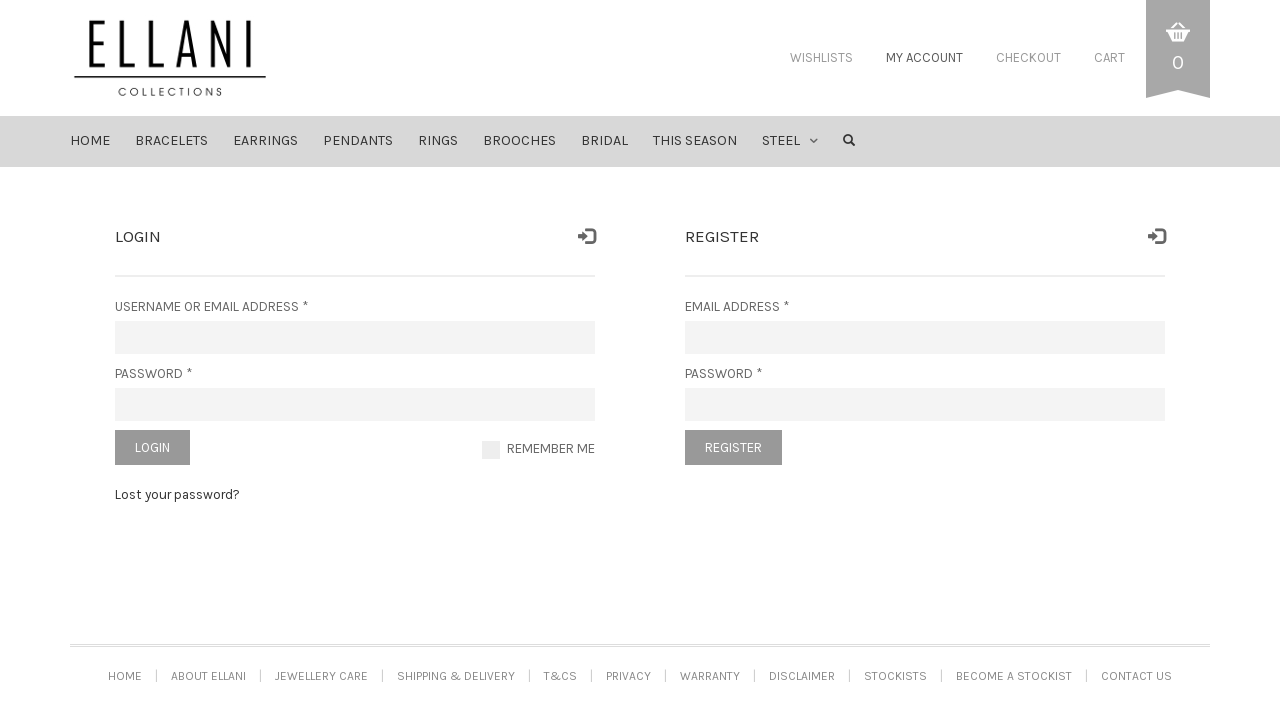

--- FILE ---
content_type: text/html; charset=UTF-8
request_url: https://ellani.com.au/my-account/
body_size: 11429
content:
<!DOCTYPE html>
<!--[if lt IE 7 ]><html class="ie ie6" lang="en-US" prefix="og: http://ogp.me/ns#"> <![endif]-->
<!--[if IE 7 ]><html class="ie ie7" lang="en-US" prefix="og: http://ogp.me/ns#"> <![endif]-->
<!--[if IE 8 ]><html class="ie ie8" lang="en-US" prefix="og: http://ogp.me/ns#"> <![endif]-->
<!--[if (gte IE 9)|!(IE)]><!--><html lang="en-US" prefix="og: http://ogp.me/ns#"> <!--<![endif]-->
<head>
	<meta charset="UTF-8">
	<meta http-equiv="X-UA-Compatible" content="IE=edge" />

	<meta name="viewport" content="width=device-width, initial-scale=1, maximum-scale=2, user-scalable=yes">

	<title>My Account - Ellani Collections</title>

					<script>document.documentElement.className = document.documentElement.className + ' yes-js js_active js'</script>
			
<!-- This site is optimized with the Yoast SEO plugin v4.4 - https://yoast.com/wordpress/plugins/seo/ -->
<link rel="canonical" href="https://ellani.com.au/my-account/" />
<meta property="og:locale" content="en_US" />
<meta property="og:type" content="article" />
<meta property="og:title" content="My Account - Ellani Collections" />
<meta property="og:url" content="https://ellani.com.au/my-account/" />
<meta property="og:site_name" content="Ellani Collections" />
<meta property="article:publisher" content="https://www.facebook.com/ellanicollections/" />
<meta name="twitter:card" content="summary" />
<meta name="twitter:title" content="My Account - Ellani Collections" />
<!-- / Yoast SEO plugin. -->

<link rel='dns-prefetch' href='//fonts.googleapis.com' />
<link rel='dns-prefetch' href='//s.w.org' />
<link rel="alternate" type="application/rss+xml" title="Ellani Collections &raquo; Feed" href="https://ellani.com.au/feed/" />
<link rel="alternate" type="application/rss+xml" title="Ellani Collections &raquo; Comments Feed" href="https://ellani.com.au/comments/feed/" />

	<meta property="og:type" content="article"/>
	<meta property="og:title" content="My Account"/>
	<meta property="og:url" content="https://ellani.com.au/my-account/"/>
	<meta property="og:site_name" content="Ellani Collections"/>
	<meta property="og:description" content=""/>

			<script type="text/javascript">
			window._wpemojiSettings = {"baseUrl":"https:\/\/s.w.org\/images\/core\/emoji\/12.0.0-1\/72x72\/","ext":".png","svgUrl":"https:\/\/s.w.org\/images\/core\/emoji\/12.0.0-1\/svg\/","svgExt":".svg","source":{"concatemoji":"https:\/\/ellani.com.au\/wp-includes\/js\/wp-emoji-release.min.js?ver=5.2.21"}};
			!function(e,a,t){var n,r,o,i=a.createElement("canvas"),p=i.getContext&&i.getContext("2d");function s(e,t){var a=String.fromCharCode;p.clearRect(0,0,i.width,i.height),p.fillText(a.apply(this,e),0,0);e=i.toDataURL();return p.clearRect(0,0,i.width,i.height),p.fillText(a.apply(this,t),0,0),e===i.toDataURL()}function c(e){var t=a.createElement("script");t.src=e,t.defer=t.type="text/javascript",a.getElementsByTagName("head")[0].appendChild(t)}for(o=Array("flag","emoji"),t.supports={everything:!0,everythingExceptFlag:!0},r=0;r<o.length;r++)t.supports[o[r]]=function(e){if(!p||!p.fillText)return!1;switch(p.textBaseline="top",p.font="600 32px Arial",e){case"flag":return s([55356,56826,55356,56819],[55356,56826,8203,55356,56819])?!1:!s([55356,57332,56128,56423,56128,56418,56128,56421,56128,56430,56128,56423,56128,56447],[55356,57332,8203,56128,56423,8203,56128,56418,8203,56128,56421,8203,56128,56430,8203,56128,56423,8203,56128,56447]);case"emoji":return!s([55357,56424,55356,57342,8205,55358,56605,8205,55357,56424,55356,57340],[55357,56424,55356,57342,8203,55358,56605,8203,55357,56424,55356,57340])}return!1}(o[r]),t.supports.everything=t.supports.everything&&t.supports[o[r]],"flag"!==o[r]&&(t.supports.everythingExceptFlag=t.supports.everythingExceptFlag&&t.supports[o[r]]);t.supports.everythingExceptFlag=t.supports.everythingExceptFlag&&!t.supports.flag,t.DOMReady=!1,t.readyCallback=function(){t.DOMReady=!0},t.supports.everything||(n=function(){t.readyCallback()},a.addEventListener?(a.addEventListener("DOMContentLoaded",n,!1),e.addEventListener("load",n,!1)):(e.attachEvent("onload",n),a.attachEvent("onreadystatechange",function(){"complete"===a.readyState&&t.readyCallback()})),(n=t.source||{}).concatemoji?c(n.concatemoji):n.wpemoji&&n.twemoji&&(c(n.twemoji),c(n.wpemoji)))}(window,document,window._wpemojiSettings);
		</script>
		<style type="text/css">
img.wp-smiley,
img.emoji {
	display: inline !important;
	border: none !important;
	box-shadow: none !important;
	height: 1em !important;
	width: 1em !important;
	margin: 0 .07em !important;
	vertical-align: -0.1em !important;
	background: none !important;
	padding: 0 !important;
}
</style>
	<style>
	
.laborator-admin-bar-menu {
	position: relative !important;
	display: inline-block;
	width: 16px !important;
	height: 16px !important;
	background: url(https://ellani.com.au/wp-content/themes/oxygen/assets/images/laborator-icon.png) no-repeat 0px 0px !important;
	background-size: 16px !important;
	margin-right: 8px !important;
	top: 3px !important;
}

#wp-admin-bar-laborator-options:hover .laborator-admin-bar-menu {
	background-position: 0 -32px !important;
}

.laborator-admin-bar-menu:before {
	display: none !important;
}

#toplevel_page_laborator_options .wp-menu-image {
	background: url(https://ellani.com.au/wp-content/themes/oxygen/assets/images/laborator-icon.png) no-repeat 11px 8px !important;
	background-size: 16px !important;
}

#toplevel_page_laborator_options .wp-menu-image:before {
	display: none;
}

#toplevel_page_laborator_options .wp-menu-image img {
	display: none;
}

#toplevel_page_laborator_options:hover .wp-menu-image, #toplevel_page_laborator_options.wp-has-current-submenu .wp-menu-image {
	background-position: 11px -24px !important;
}

</style>
<link rel='stylesheet' id='wp-block-library-css'  href='https://ellani.com.au/wp-includes/css/dist/block-library/style.min.css?ver=5.2.21' type='text/css' media='all' />
<link rel='stylesheet' id='jquery-selectBox-css'  href='https://ellani.com.au/wp-content/plugins/yith-woocommerce-wishlist/assets/css/jquery.selectBox.css?ver=1.2.0' type='text/css' media='all' />
<link rel='stylesheet' id='yith-wcwl-font-awesome-css'  href='https://ellani.com.au/wp-content/plugins/yith-woocommerce-wishlist/assets/css/font-awesome.min.css?ver=4.7.0' type='text/css' media='all' />
<link rel='stylesheet' id='yith-wcwl-main-css'  href='https://ellani.com.au/wp-content/plugins/yith-woocommerce-wishlist/assets/css/style.css?ver=2.2.13' type='text/css' media='all' />
<style id='yith-wcwl-main-inline-css' type='text/css'>
.wishlist_table .add_to_cart, a.add_to_wishlist.button.alt { border-radius: 16px; -moz-border-radius: 16px; -webkit-border-radius: 16px; }
</style>
<link rel='stylesheet' id='contact-form-7-css'  href='https://ellani.com.au/wp-content/plugins/contact-form-7/includes/css/styles.css?ver=4.7' type='text/css' media='all' />
<link rel='stylesheet' id='rs-plugin-settings-css'  href='https://ellani.com.au/wp-content/plugins/revslider/public/assets/css/settings.css?ver=5.2.6' type='text/css' media='all' />
<style id='rs-plugin-settings-inline-css' type='text/css'>
#rs-demo-id {}
</style>
<link rel='stylesheet' id='select2-css'  href='https://ellani.com.au/wp-content/plugins/woocommerce/assets/css/select2.css?ver=3.5.10' type='text/css' media='all' />
<style id='woocommerce-inline-inline-css' type='text/css'>
.woocommerce form .form-row .required { visibility: visible; }
</style>
<link rel='stylesheet' id='wpsl-styles-css'  href='https://ellani.com.au/wp-content/plugins/wp-store-locator/css/styles.min.css?ver=2.2.7' type='text/css' media='all' />
<link rel='stylesheet' id='afterpay_css-css'  href='https://ellani.com.au/wp-content/plugins/afterpay-gateway-for-woocommerce/css/afterpay.css?ver=5.2.21' type='text/css' media='all' />
<link rel='stylesheet' id='primary-font-css'  href='//fonts.googleapis.com/css?family=Karla%3A300italic%2C400italic%2C700italic%2C300%2C400%2C700&#038;ver=5.2.21' type='text/css' media='all' />
<link rel='stylesheet' id='heading-font-css'  href='//fonts.googleapis.com/css?family=Karla%3A300italic%2C400italic%2C700italic%2C300%2C400%2C700&#038;ver=5.2.21' type='text/css' media='all' />
<link rel='stylesheet' id='boostrap-css'  href='https://ellani.com.au/wp-content/themes/oxygen/assets/css/bootstrap.css' type='text/css' media='all' />
<link rel='stylesheet' id='oxygen-main-css'  href='https://ellani.com.au/wp-content/themes/oxygen/assets/css/oxygen.css?ver=4.1' type='text/css' media='all' />
<link rel='stylesheet' id='oxygen-responsive-css'  href='https://ellani.com.au/wp-content/themes/oxygen/assets/css/responsive.css?ver=4.1' type='text/css' media='all' />
<link rel='stylesheet' id='entypo-css'  href='https://ellani.com.au/wp-content/themes/oxygen/assets/fonts/entypo/css/fontello.css' type='text/css' media='all' />
<link rel='stylesheet' id='font-awesome-css'  href='https://ellani.com.au/wp-content/themes/oxygen/assets/fonts/font-awesome/css/font-awesome.min.css' type='text/css' media='all' />
<style id='font-awesome-inline-css' type='text/css'>
[data-font="FontAwesome"]:before {font-family: 'FontAwesome' !important;content: attr(data-icon) !important;speak: none !important;font-weight: normal !important;font-variant: normal !important;text-transform: none !important;line-height: 1 !important;font-style: normal !important;-webkit-font-smoothing: antialiased !important;-moz-osx-font-smoothing: grayscale !important;}
</style>
<link rel='stylesheet' id='style-css'  href='https://ellani.com.au/wp-content/themes/oxygen/style.css?ver=4.1' type='text/css' media='all' />
<link rel='stylesheet' id='custom-style-css'  href='https://ellani.com.au/wp-content/themes/oxygen/assets/css/custom-skin.css?ver=4.1' type='text/css' media='all' />
<link rel='stylesheet' id='js_composer_front-css'  href='https://ellani.com.au/wp-content/plugins/js_composer/assets/css/js_composer.min.css?ver=4.12.1' type='text/css' media='all' />
<script type="text/javascript">
var ajaxurl = ajaxurl || 'https://ellani.com.au/wp-admin/admin-ajax.php';
</script>
<style>.primary-font,body,p,th,td {    font-family: Karla;  }.heading-font,.contact-store .address-content p,.nav,.navbar-blue,body h1,body h2,body h3,body h4,body h5,body h6,h1,h2,h3,h4,h5,h6,h7,a,label,th,.oswald,.banner .button_outer .button_inner .banner-content strong,.laborator-woocommerce .myaccount-env .my_account_orders th,.laborator-woocommerce .myaccount-env .my_account_orders td,.shop .items .item-wrapper .item .sale_tag .ribbon,.shop .items .item-wrapper .item .description .price,.shop .results,.shop .shop-grid .quickview-list .quickview-entry .quickview-wrapper .product-gallery-env .ribbon .ribbon-content,.shop .woocommerce-checkout-review-order-table td,.shop .woocommerce-checkout-review-order-table th,.shop div.cart_totals table td,.shop div.cart_totals table th,.shop#yith-wcwl-form .shop_table tbody tr td.product-add-to-cart .button,footer.footer_widgets .widget_laborator_subscribe #subscribe_now,footer.footer_widgets .widget_search #searchsubmit,footer .footer_main .copyright_text,footer .footer_main .footer-nav ul li a,.header-cart .cart-items .no-items,.header-cart .cart-items .cart-item .details .price-quantity,.shop_sidebar .sidebar h3,.widget_search input[type="submit"],.widget_product_search input[type="submit"],.price_slider_wrapper .price_slider_amount .button,.widget_shopping_cart_content .buttons .button,.cart-env .cart-totals > li .name,.cart-env .cart-header-row .up,.cart-env .cart-item-row .col .quantity input,.cart-env .cart-item-row .col .quantity input[type="button"],.blog .blog-post .blog_content h1,.blog .blog-post .blog_content .post-meta .blog_date,.blog .single_post .post_img .loading,.blog .single_post .post_details .author_text,.blog .single_post .post-content h1,.blog .single_post .post-content h2,.blog .single_post .post-content h3,.blog .single_post .post-content h4,.blog .single_post .post-content h5,.blog .single_post .post-content blockquote,.blog .single_post .post-content blockquote p,.blog .single_post .post-content blockquote cite,.comments .author_post .author_about_part .meta,.comments .author_post .author_about_part .author_name,.comments .author_post .author_about_part .date_time_reply_text,.comments .author_post .author_about_part .comment-content h1,.comments .author_post .author_about_part .comment-content h2,.comments .author_post .author_about_part .comment-content h3,.comments .author_post .author_about_part .comment-content h4,.comments .author_post .author_about_part .comment-content h5,.comments .author_post .author_about_part .comment-content blockquote,.comments .author_post .author_about_part .comment-content blockquote p,.comments .author_post .author_about_part .comment-content blockquote cite,.comments .form-submit #submit,.comment-respond input#submit,.laborator-woocommerce .product-single .product-left-info .ribbon .ribbon-content,.laborator-woocommerce .product-single .entry-summary .price,.laborator-woocommerce .product-single .entry-summary .single_add_to_cart_button.button.alt,.laborator-woocommerce .product-single .entry-summary .quantity input[type="button"],.laborator-woocommerce .product-single .entry-summary .quantity input.qty,.laborator-woocommerce .product-single .entry-summary .stock,.laborator-woocommerce .product-single .entry-summary .variations_form .variations_button .single_add_to_cart_button,.laborator-woocommerce .product-single .woocommerce-tabs .tabs > li a,.laborator-woocommerce .product-single .woocommerce-tabs .description-tab h1,.laborator-woocommerce .product-single .woocommerce-tabs .description-tab h2,.laborator-woocommerce .product-single .woocommerce-tabs .description-tab h3,.laborator-woocommerce .product-single .woocommerce-tabs .description-tab h4,.laborator-woocommerce .product-single .woocommerce-tabs .description-tab h5,.laborator-woocommerce .product-single .woocommerce-tabs .description-tab blockquote,.laborator-woocommerce .product-single .woocommerce-tabs .description-tab blockquote p,.laborator-woocommerce .product-single .woocommerce-tabs .description-tab blockquote cite,.laborator-woocommerce .product-single .woocommerce-tabs #reviews .comments .comment-entry time,.laborator-woocommerce .product-single .woocommerce-tabs #reviews .comments .comment-entry .meta,.laborator-woocommerce .product-single .woocommerce-tabs #reviews #review_form input[type="submit"],.laborator-woocommerce .product-single .woocommerce-tabs #reviews #review_form input[type="submit"],.btn,.tooltip,.price,.amount,.cart-sub-total,.page-container .wpb_content_element blockquote strong,.page-container .lab_wpb_blog_posts .blog-posts .blog-post .post .date,.page-container .vc_separator.double-bordered-thick h4,.page-container .vc_separator.double-bordered-thin h4,.page-container .vc_separator.double-bordered h4,.page-container .vc_separator.one-line-border h4,.lab_wpb_banner_2 .title,.lab_wpb_testimonials .testimonials-inner .testimonial-entry .testimonial-blockquote,.woocommerce .woocommerce-success .button,.woocommerce .woocommerce-message .button,.laborator-woocommerce .items .product .loading-disabled .loader strong,.laborator-woocommerce .select-wrapper .select-placeholder,.laborator-woocommerce #wl-wrapper .shop_table tbody .quantity input[type="button"],.laborator-woocommerce #wl-wrapper .wishlist_table .button,.laborator-woocommerce .wishlist-empty,.woocommerce .price,.laborator-woocommerce .order_details.header li,.lab_wpb_lookbook_carousel .lookbook-carousel .product-item .lookbook-hover-info .lookbook-inner-content .title,.lab_wpb_lookbook_carousel .lookbook-carousel .product-item .lookbook-hover-info .lookbook-inner-content .price-and-add-to-cart .price > .amount,.lab_wpb_lookbook_carousel .lookbook-carousel .product-item .lookbook-hover-info .lookbook-inner-content .price-and-add-to-cart .price ins {  font-family: Karla;}</style><script type='text/javascript' src='https://ellani.com.au/wp-includes/js/jquery/jquery.js?ver=1.12.4-wp'></script>
<script type='text/javascript' src='https://ellani.com.au/wp-includes/js/jquery/jquery-migrate.min.js?ver=1.4.1'></script>
<script type='text/javascript' src='https://ellani.com.au/wp-content/plugins/revslider/public/assets/js/jquery.themepunch.tools.min.js?ver=5.2.6'></script>
<script type='text/javascript' src='https://ellani.com.au/wp-content/plugins/revslider/public/assets/js/jquery.themepunch.revolution.min.js?ver=5.2.6'></script>
<script type='text/javascript' src='https://ellani.com.au/wp-content/plugins/woocommerce/assets/js/jquery-blockui/jquery.blockUI.min.js?ver=2.70'></script>
<script type='text/javascript'>
/* <![CDATA[ */
var wc_add_to_cart_params = {"ajax_url":"\/wp-admin\/admin-ajax.php","wc_ajax_url":"\/?wc-ajax=%%endpoint%%","i18n_view_cart":"View cart","cart_url":"https:\/\/ellani.com.au\/cart\/","is_cart":"","cart_redirect_after_add":"no","i18n_password_error":"Please enter a longer password.","i18n_password_hint":"The password should be at least 8 characters long."};
/* ]]> */
</script>
<script type='text/javascript' src='https://ellani.com.au/wp-content/plugins/woocommerce/assets/js/frontend/add-to-cart.min.js?ver=3.5.10'></script>
<script type='text/javascript'>
/* <![CDATA[ */
var _zxcvbnSettings = {"src":"https:\/\/ellani.com.au\/wp-includes\/js\/zxcvbn.min.js"};
/* ]]> */
</script>
<script type='text/javascript' src='https://ellani.com.au/wp-includes/js/zxcvbn-async.min.js?ver=1.0'></script>
<script type='text/javascript' src='https://ellani.com.au/wp-content/plugins/afterpay-gateway-for-woocommerce/js/afterpay.js?ver=5.2.21'></script>
<script type='text/javascript' src='https://ellani.com.au/wp-content/plugins/js_composer/assets/js/vendors/woocommerce-add-to-cart.js?ver=4.12.1'></script>
<link rel='https://api.w.org/' href='https://ellani.com.au/wp-json/' />
<link rel="EditURI" type="application/rsd+xml" title="RSD" href="https://ellani.com.au/xmlrpc.php?rsd" />
<link rel="wlwmanifest" type="application/wlwmanifest+xml" href="https://ellani.com.au/wp-includes/wlwmanifest.xml" /> 
<meta name="generator" content="WordPress 5.2.21" />
<meta name="generator" content="WooCommerce 3.5.10" />
<link rel='shortlink' href='https://ellani.com.au/?p=20' />
<link rel="alternate" type="application/json+oembed" href="https://ellani.com.au/wp-json/oembed/1.0/embed?url=https%3A%2F%2Fellani.com.au%2Fmy-account%2F" />
<link rel="alternate" type="text/xml+oembed" href="https://ellani.com.au/wp-json/oembed/1.0/embed?url=https%3A%2F%2Fellani.com.au%2Fmy-account%2F&#038;format=xml" />
	<!-- Favicons -->
		<link rel="shortcut icon" href="https://ellani.com.au/wp-content/uploads/2016/10/fav.png">
			<style id="theme-custom-css">
.main-menu-top {    background: #d8d8d8 !important;}.cart-ribbon a .cart_content {    background: #a8a8a8;}.cart-ribbon a .cart_content span.bucket {    background-color: #a8a8a8;}.cart-ribbon a .bucket-bottom {    display: block;    clear: both;    border: 0 solid #A8A8A8;    border-bottom-color: transparent;    border-width: 8px 32px;    position: relative;    top: -5px;}.logo-sticky {display: none !important;}.oxygen-top-menu>.wrapper>.top-menu>.main .tl-header {    padding: 15px 0 !important;}footer .footer_main .footer-nav ul {    text-align: center !important;}.woocommerce .woocommerce-info {    background-color: #d8d8d8 !important;    border-color: #a8a8a8 !important;}.wpsl-direction-wrap {display: none;}.lab_wpb_banner_2 .centered {    left: 50% !important;    top: 85% !important;}.lab_wpb_banner_2 a .ol {    background: none !important;border: 1px solid #CCC;}.lab_wpb_banner_2 .title {    border: None !important;    color: #646464 !important;}ul.social-networks {    padding: 0;    text-align: center;}@media screen and (min-width: 1120px) {.freeshipping {background-image: url(https://ellani.com.au/wp-content/uploads/2016/10/boxbg.jpg?id=5680) !important;background-repeat: no-repeat;background-position: right;border: 1px solid #CCC; */}}@media screen and (max-width: 1200px) {.copyright_text {display: none !important;}.cats {display: none !important;}}.banner .button_outer {    border: none !important;}.nivo-lightbox-nav {display: none !important;}.nivo-lightbox-theme-default .nivo-lightbox-close {    display: block;    background: url(/x.png) no-repeat;    width: 32px;    height: 32px;    text-indent: -9999px;    padding: 5px;    opacity: 1;background-size: 32px 32px;}.nivo-lightbox-close {    position: absolute;    top: 5%;    right: 5%;}.oxygen-top-menu>.wrapper>.main-menu-top>.main .main-menu-env .nav>li {margin-right: 5px;}.woocommerce .woocommerce-message, .woocommerce .woocommerce-success {    background-color: #ddb0e0 !important;    border-color: #ddb0e0 !important;    color: #FFF !important;}.cart-env .cart-item-row .col.col-thumb-name .remove {    -webkit-background-size: 15px!important;    -moz-background-size: 15px!important;    background-size: 15px!important;}.calculated_shipping small {    display: none;}.small, small {    font-size: 55%;}.order-total small {display: none;}.oxygen-top-menu>.wrapper>.top-menu>.main .tl-header .sec-nav .sec-nav-menu>li a:after {background: none !important;}.upsells .product {padding-left: 2px;padding-right: 2px;}.upsells .description {padding: 5px !important;}.upsells .type {display: none;}.checkout-page-coupon {display: none;}.coupon {display: none;}@media screen and (max-width: 480px){.cats {display: none;}}
</style>	<noscript><style>.woocommerce-product-gallery{ opacity: 1 !important; }</style></noscript>
	<meta name='robots' content='noindex,follow' />
<meta name="generator" content="Powered by Visual Composer - drag and drop page builder for WordPress."/>
<!--[if lte IE 9]><link rel="stylesheet" type="text/css" href="https://ellani.com.au/wp-content/plugins/js_composer/assets/css/vc_lte_ie9.min.css" media="screen"><![endif]--><!--[if IE  8]><link rel="stylesheet" type="text/css" href="https://ellani.com.au/wp-content/plugins/js_composer/assets/css/vc-ie8.min.css" media="screen"><![endif]--><meta name="generator" content="Powered by Slider Revolution 5.2.6 - responsive, Mobile-Friendly Slider Plugin for WordPress with comfortable drag and drop interface." />
<noscript><style type="text/css"> .wpb_animate_when_almost_visible { opacity: 1; }</style></noscript>

	<!--[if lt IE 9]><script src="https://ellani.com.au/wp-content/themes/oxygen/assets/js/ie8-responsive-file-warning.js"></script><![endif]-->
	<!-- IE10 viewport hack for Surface/desktop Windows 8 bug -->

	<!-- HTML5 shim and Respond.js IE8 support of HTML5 elements and media queries -->
	<!--[if lt IE 9]>
	<script src="https://oss.maxcdn.com/html5shiv/3.7.2/html5shiv.min.js"></script>
	<script src="https://oss.maxcdn.com/respond/1.4.2/respond.min.js"></script>
	<![endif]-->

</head>
<body class="page-template-default page page-id-20 woocommerce-account woocommerce-page woocommerce-no-js oxygen-top-menu ht-2 wpb-js-composer js-comp-ver-4.12.1 vc_responsive">

			<div class="header-cart">
	<div class="col-md-10 col-sm-9">

		<div class="row cart-items">
							<div class="no-items">
											Your cart is empty!									</div>
						</div>

	</div>

	<div class="col-md-2 col-sm-3">

    	<a class="btn btn-block btn-gray" href="https://ellani.com.au/cart/">
    		<span class="glyphicon bucket-icon"></span>
    		View Cart    	</a>

   		<a class="btn btn-block btn-default" href="https://ellani.com.au/checkout/">
   			<span class="glyphicon cart-icon"></span>
   			Checkout   		</a>

   		<div class="cart-sub-total">
   			Cart subtotal:
   			<span><span class="woocommerce-Price-amount amount"><span class="woocommerce-Price-currencySymbol">&#36;</span>0.00</span></span>
   		</div>

	</div>
</div>

	
		<div class="wrapper">

		
<div class="top-menu">

	<div class="main">

		<div class="row">

			<div class="col-sm-12">

				<div class="tl-header with-cart-ribbon">

					<!-- logo -->
<div class="logo logo-image">

		<style>.logo.logo-image img { max-width: 200px } </style>
		<h3>
		<a href="https://ellani.com.au">
					<img src="https://ellani.com.au/wp-content/uploads/2016/10/EllaniLogoWebSM.jpg" alt="Ellani Collections" />
				</a>
	</h3>

		<div class="mobile-menu-link">
		<a href="#">
			<i class="glyphicon glyphicon-align-justify"></i>
		</a>
	</div>
	
	<div class="divider"></div>
</div>
<!-- /logo -->

<!-- mobile menu -->
<div class="mobile-menu hidden">

		<form action="https://ellani.com.au" method="get" class="search-form" enctype="application/x-www-form-urlencoded">

		<a href="#">
			<span class="glyphicon glyphicon-search"></span>
		</a>

		<div class="search-input-env">
			<input type="text" class="search-input" name="s" placeholder="Search..." value="">
		</div>

	</form>
	
	<ul id="menu-main-menu-1" class="nav"><li class="menu-item menu-item-type-post_type menu-item-object-page menu-item-home menu-item-50"><a href="https://ellani.com.au/">Home</a></li>
<li class="menu-item menu-item-type-custom menu-item-object-custom menu-item-3149"><a href="http://ellani.com.au/product-category/bracelets/">bracelets</a></li>
<li class="menu-item menu-item-type-custom menu-item-object-custom menu-item-3152"><a href="http://ellani.com.au/product-category/earrings/">earrings</a></li>
<li class="menu-item menu-item-type-custom menu-item-object-custom menu-item-3153"><a href="http://ellani.com.au/product-category/pendants/">pendants</a></li>
<li class="menu-item menu-item-type-custom menu-item-object-custom menu-item-3154"><a href="http://ellani.com.au/product-category/rings/">rings</a></li>
<li class="menu-item menu-item-type-custom menu-item-object-custom menu-item-3151"><a href="http://ellani.com.au/product-category/brooches/">brooches</a></li>
<li class="menu-item menu-item-type-custom menu-item-object-custom menu-item-3150"><a href="http://ellani.com.au/product-category/bridal/">bridal</a></li>
<li class="menu-item menu-item-type-custom menu-item-object-custom menu-item-3156"><a href="http://ellani.com.au/product-category/this-season/?orderby=alphabetical">this season</a></li>
<li class="menu-item menu-item-type-custom menu-item-object-custom menu-item-has-children menu-item-3155"><a href="http://ellani.com.au/product-category/steel/">steel</a>
<ul class="sub-menu">
	<li class="menu-item menu-item-type-custom menu-item-object-custom menu-item-6610"><a href="https://ellani.com.au/product-category/steel/steel-bracelets/">Steel Bracelets</a></li>
	<li class="menu-item menu-item-type-custom menu-item-object-custom menu-item-6611"><a href="https://ellani.com.au/product-category/steel/steel-earrings/">Steel Earrings</a></li>
	<li class="menu-item menu-item-type-custom menu-item-object-custom menu-item-6612"><a href="https://ellani.com.au/product-category/steel/steel-pendants/">Steel Pendants</a></li>
</ul>
</li>
</ul>
			<a href="https://ellani.com.au/cart/" class="cart-items">
			<span>0</span>
			Cart		</a>
			
		
	</div>
<!-- / mobile menu -->

					<nav class="sec-nav">

						<ul id="menu-top-links" class="sec-nav-menu"><li id="menu-item-56" class="menu-item menu-item-type-post_type menu-item-object-page menu-item-56"><a href="https://ellani.com.au/wishlists/">Wishlists</a></li>
<li id="menu-item-57" class="menu-item menu-item-type-post_type menu-item-object-page current-menu-item page_item page-item-20 current_page_item menu-item-57"><a href="https://ellani.com.au/my-account/" aria-current="page">My Account</a></li>
<li id="menu-item-55" class="menu-item menu-item-type-post_type menu-item-object-page menu-item-55"><a href="https://ellani.com.au/checkout/">Checkout</a></li>
<li id="menu-item-8215" class="menu-item menu-item-type-custom menu-item-object-custom menu-item-8215"><a href="https://ellani.com.au/cart/">Cart</a></li>
</ul>
					</nav>

					

<div class="cart-ribbon">
	<a href="https://ellani.com.au/cart/">
		<span class="cart_content">
			<span class="bucket" style="background-image: url(https://ellani.com.au/wp-content/themes/oxygen/assets/images/cart-icon-1.png);"></span>
			<span class="number">0</span>
		</span>

		<span class="bucket-bottom"></span>
	</a>
</div>

				</div>

			</div>

		</div>

	</div>

</div>

<div class="main-menu-top">

	<div class="main">

		<div class="row">

			<div class="col-md-12">

				<nav class="main-menu-env top-menu-type-2">

					
					<ul id="menu-main-menu" class="nav"><li id="menu-item-50" class="menu-item menu-item-type-post_type menu-item-object-page menu-item-home menu-item-50"><a href="https://ellani.com.au/">Home</a></li>
<li id="menu-item-3149" class="menu-item menu-item-type-custom menu-item-object-custom menu-item-3149"><a href="http://ellani.com.au/product-category/bracelets/">bracelets</a></li>
<li id="menu-item-3152" class="menu-item menu-item-type-custom menu-item-object-custom menu-item-3152"><a href="http://ellani.com.au/product-category/earrings/">earrings</a></li>
<li id="menu-item-3153" class="menu-item menu-item-type-custom menu-item-object-custom menu-item-3153"><a href="http://ellani.com.au/product-category/pendants/">pendants</a></li>
<li id="menu-item-3154" class="menu-item menu-item-type-custom menu-item-object-custom menu-item-3154"><a href="http://ellani.com.au/product-category/rings/">rings</a></li>
<li id="menu-item-3151" class="menu-item menu-item-type-custom menu-item-object-custom menu-item-3151"><a href="http://ellani.com.au/product-category/brooches/">brooches</a></li>
<li id="menu-item-3150" class="menu-item menu-item-type-custom menu-item-object-custom menu-item-3150"><a href="http://ellani.com.au/product-category/bridal/">bridal</a></li>
<li id="menu-item-3156" class="menu-item menu-item-type-custom menu-item-object-custom menu-item-3156"><a href="http://ellani.com.au/product-category/this-season/?orderby=alphabetical">this season</a></li>
<li id="menu-item-3155" class="menu-item menu-item-type-custom menu-item-object-custom menu-item-has-children menu-item-3155"><a href="http://ellani.com.au/product-category/steel/">steel</a>
<ul class="sub-menu">
	<li id="menu-item-6610" class="menu-item menu-item-type-custom menu-item-object-custom menu-item-6610"><a href="https://ellani.com.au/product-category/steel/steel-bracelets/">Steel Bracelets</a></li>
	<li id="menu-item-6611" class="menu-item menu-item-type-custom menu-item-object-custom menu-item-6611"><a href="https://ellani.com.au/product-category/steel/steel-earrings/">Steel Earrings</a></li>
	<li id="menu-item-6612" class="menu-item menu-item-type-custom menu-item-object-custom menu-item-6612"><a href="https://ellani.com.au/product-category/steel/steel-pendants/">Steel Pendants</a></li>
</ul>
</li>
</ul>
										<form action="https://ellani.com.au" method="get" class="search-form" enctype="application/x-www-form-urlencoded">

						<a href="#">
							<span class="glyphicon glyphicon-search"></span>
						</a>

						<div class="search-input-env">
							<input type="text" class="search-input" name="s" placeholder="Search..." value="">
							<input type="hidden" name="post_type" value="product" />
						</div>

					</form>
					
				</nav>

			</div>

		</div>

	</div>

</div>





		<div class="main">

			
			
	

<div class="page-container">

			<div class="vc_row row"><div class="wpb_column vc_column_container vc_col-sm-12"><div class="vc_column-inner "><div class="wpb_wrapper">
	<div class="wpb_text_column wpb_content_element ">
		<div class="wpb_wrapper">
			<div class="woocommerce">

	<div class="laborator-woocommerce shop">
	
<div class="woocommerce-notices-wrapper"></div>

<div class="u-columns col2-set" id="customer_login">

	<div class="u-column1 col-1">


	<div class="white-block block-pad">

		<div class="block_title">
			<h4>
				Login				<span class="glyphicon glyphicon-log-in pull-right"></span>
			</h4>
		</div>

		<form method="post" class="login">

			
			<p class="woocommerce-FormRow woocommerce-FormRow--wide form-row form-row-wide">
				<label for="username">Username or email address <span class="required">*</span></label>
				<input type="text" class="woocommerce-Input woocommerce-Input--text input-text form-control" name="username" id="username" value="" />
			</p>
			<p class="woocommerce-FormRow woocommerce-FormRow--wide form-row form-row-wide">
				<label for="password">Password <span class="required">*</span></label>
				<input class="woocommerce-Input woocommerce-Input--text input-text form-control" type="password" name="password" id="password" />
			</p>

			
			<p class="form-row">
				<input type="hidden" id="woocommerce-login-nonce" name="woocommerce-login-nonce" value="8c461147e2" /><input type="hidden" name="_wp_http_referer" value="/my-account/" />				<input type="submit" class="woocommerce-Button button btn btn-default full-width-btn up" name="login" value="Login" />
				<label for="rememberme" class="inline pull-right">
					<input class="woocommerce-Input woocommerce-Input--checkbox" name="rememberme" type="checkbox" id="rememberme" value="forever" /> Remember me				</label>
			</p>
			<p class="woocommerce-LostPassword lost_password">
				<a href="https://ellani.com.au/my-account/lost-password/">Lost your password?</a>
			</p>

			
		</form>
	
	</div>


	</div>

	<div class="u-column2 col-2">
		
		<div class="white-block block-pad">

			<div class="block_title">
				<h4>
					Register					<span class="glyphicon glyphicon-log-in pull-right"></span>
				</h4>
			</div>

			<form method="post" class="register">
	
					
					
				<p class="woocommerce-FormRow woocommerce-FormRow--wide form-row form-row-wide">
					<label for="reg_email">Email address <span class="required">*</span></label>
					<input type="email" class="woocommerce-Input woocommerce-Input--text input-text form-control" name="email" id="reg_email" value="" />
				</p>
	
					
					<p class="woocommerce-FormRow woocommerce-FormRow--wide form-row form-row-wide">
						<label for="reg_password">Password <span class="required">*</span></label>
						<input type="password" class="woocommerce-Input woocommerce-Input--text input-text form-control" name="password" id="reg_password" />
					</p>
	
					
				<!-- Spam Trap -->
				<div style="left: -999em; position: absolute;"><label for="trap">Anti-spam</label><input type="text" name="email_2" id="trap" tabindex="-1" /></div>
	
				<div class="woocommerce-privacy-policy-text"></div>					
				<p class="woocomerce-FormRow form-row">
					<input type="hidden" id="woocommerce-register-nonce" name="woocommerce-register-nonce" value="cc91da9d42" /><input type="hidden" name="_wp_http_referer" value="/my-account/" />					<input type="submit" class="woocommerce-Button button btn btn-default full-width-btn up" name="register" value="Register" />
				</p>
	
					
			</form>
		
		</div>

	</div>

</div>


	</div>
	</div>

		</div>
	</div>
</div></div></div></div>
		
</div>
		
				</div>
		
		
			<div class="footer-env">
	<div class="footer-env-container">
		<footer class="footer_widgets">
	<div class="row">
	
		
		</div>
</footer>
		<footer class="footer-container">

			<div class="footer_main row">

				<div class="col-md-12 hidden-sm hidden-xs">
					<hr class="divider" />
				</div>

				<div class="clear"></div>

								<div class="col-sm-12">

					<div class="footer-nav">
						<ul id="menu-footer-menu" class="menu"><li id="menu-item-58" class="menu-item menu-item-type-custom menu-item-object-custom menu-item-home menu-item-58"><a href="http://ellani.com.au/">Home</a></li>
<li id="menu-item-59" class="menu-item menu-item-type-post_type menu-item-object-page menu-item-59"><a href="https://ellani.com.au/about-ellani/">About Ellani</a></li>
<li id="menu-item-61" class="menu-item menu-item-type-post_type menu-item-object-page menu-item-61"><a href="https://ellani.com.au/jewellery-care/">Jewellery Care</a></li>
<li id="menu-item-63" class="menu-item menu-item-type-post_type menu-item-object-page menu-item-63"><a href="https://ellani.com.au/shipping-delivery/">Shipping &#038; Delivery</a></li>
<li id="menu-item-64" class="menu-item menu-item-type-post_type menu-item-object-page menu-item-64"><a href="https://ellani.com.au/terms-conditions/">T&#038;Cs</a></li>
<li id="menu-item-62" class="menu-item menu-item-type-post_type menu-item-object-page menu-item-62"><a href="https://ellani.com.au/privacy/">Privacy</a></li>
<li id="menu-item-65" class="menu-item menu-item-type-post_type menu-item-object-page menu-item-65"><a href="https://ellani.com.au/warranty/">Warranty</a></li>
<li id="menu-item-113" class="menu-item menu-item-type-post_type menu-item-object-page menu-item-113"><a href="https://ellani.com.au/disclaimer/">Disclaimer</a></li>
<li id="menu-item-5589" class="menu-item menu-item-type-post_type menu-item-object-page menu-item-5589"><a href="https://ellani.com.au/stockists/">Stockists</a></li>
<li id="menu-item-5736" class="menu-item menu-item-type-post_type menu-item-object-page menu-item-5736"><a href="https://ellani.com.au/become-a-stockist/">Become A Stockist</a></li>
<li id="menu-item-60" class="menu-item menu-item-type-post_type menu-item-object-page menu-item-60"><a href="https://ellani.com.au/contact-us/">Contact Us</a></li>
</ul>					</div>

				</div>

				<div class="clear"></div>
				
				<div class="col-sm-12">

					<div class="copyright_text">
						<table style="width: 100%; table-layout: fixed; margin-top: 40px; margin-bottom: 40px;">
<tr><td>© Ellani Collections<br>Website <a href="http://gearedsys.com">Geared Systems</a></td>
<td style="text-align: right;"><img src="https://ellani.com.au/wp-content/uploads/2016/10/RapidSSL_SEAL-90x50.gif" style="padding: 10px;"><img src="https://ellani.com.au/wp-content/uploads/2016/10/160x130-vmad.png" style="padding: 10px;"><img src="https://www.paypalobjects.com/webstatic/en_AU/i/buttons/Security_Banner_150x100.gif" alt="Buy now with PayPal" style="padding: 10px;"></td></tr>
</table>
					</div>

				</div>

							</div>

		</footer>
	</div>
</div>
		
	</div>

	<script>
  (function(i,s,o,g,r,a,m){i['GoogleAnalyticsObject']=r;i[r]=i[r]||function(){
  (i[r].q=i[r].q||[]).push(arguments)},i[r].l=1*new Date();a=s.createElement(o),
  m=s.getElementsByTagName(o)[0];a.async=1;a.src=g;m.parentNode.insertBefore(a,m)
  })(window,document,'script','https://www.google-analytics.com/analytics.js','ga');

  ga('create', 'UA-84289289-1', 'auto');
  ga('send', 'pageview');

</script>	<script type="text/javascript">
		var c = document.body.className;
		c = c.replace(/woocommerce-no-js/, 'woocommerce-js');
		document.body.className = c;
	</script>
	<link rel='stylesheet' id='owl-carousel-css'  href='https://ellani.com.au/wp-content/themes/oxygen/assets/js/owl-carousel/owl.carousel.css' type='text/css' media='all' />
<link rel='stylesheet' id='owl-carousel-theme-css'  href='https://ellani.com.au/wp-content/themes/oxygen/assets/js/owl-carousel/owl.theme.css' type='text/css' media='all' />
<script type='text/javascript' src='https://ellani.com.au/wp-content/plugins/yith-woocommerce-wishlist/assets/js/jquery.selectBox.min.js?ver=1.2.0'></script>
<script type='text/javascript'>
/* <![CDATA[ */
var yith_wcwl_l10n = {"ajax_url":"\/wp-admin\/admin-ajax.php","redirect_to_cart":"no","multi_wishlist":"","hide_add_button":"1","is_user_logged_in":"","ajax_loader_url":"https:\/\/ellani.com.au\/wp-content\/plugins\/yith-woocommerce-wishlist\/assets\/images\/ajax-loader.gif","remove_from_wishlist_after_add_to_cart":"yes","labels":{"cookie_disabled":"We are sorry, but this feature is available only if cookies are enabled on your browser.","added_to_cart_message":"<div class=\"woocommerce-message\">Product correctly added to cart<\/div>"},"actions":{"add_to_wishlist_action":"add_to_wishlist","remove_from_wishlist_action":"remove_from_wishlist","move_to_another_wishlist_action":"move_to_another_wishlsit","reload_wishlist_and_adding_elem_action":"reload_wishlist_and_adding_elem"}};
/* ]]> */
</script>
<script type='text/javascript' src='https://ellani.com.au/wp-content/plugins/yith-woocommerce-wishlist/assets/js/jquery.yith-wcwl.js?ver=2.2.13'></script>
<script type='text/javascript' src='https://ellani.com.au/wp-content/plugins/contact-form-7/includes/js/jquery.form.min.js?ver=3.51.0-2014.06.20'></script>
<script type='text/javascript'>
/* <![CDATA[ */
var _wpcf7 = {"recaptcha":{"messages":{"empty":"Please verify that you are not a robot."}}};
/* ]]> */
</script>
<script type='text/javascript' src='https://ellani.com.au/wp-content/plugins/contact-form-7/includes/js/scripts.js?ver=4.7'></script>
<script type='text/javascript' src='https://ellani.com.au/wp-content/plugins/woocommerce/assets/js/selectWoo/selectWoo.full.min.js?ver=1.0.5'></script>
<script type='text/javascript'>
/* <![CDATA[ */
var pwsL10n = {"unknown":"Password strength unknown","short":"Very weak","bad":"Weak","good":"Medium","strong":"Strong","mismatch":"Mismatch"};
/* ]]> */
</script>
<script type='text/javascript' src='https://ellani.com.au/wp-admin/js/password-strength-meter.min.js?ver=5.2.21'></script>
<script type='text/javascript'>
/* <![CDATA[ */
var wc_password_strength_meter_params = {"min_password_strength":"1","i18n_password_error":"Please enter a longer password.","i18n_password_hint":"The password should be at least 8 characters long."};
/* ]]> */
</script>
<script type='text/javascript' src='https://ellani.com.au/wp-content/plugins/woocommerce/assets/js/frontend/password-strength-meter.min.js?ver=3.5.10'></script>
<script type='text/javascript' src='https://ellani.com.au/wp-content/plugins/woocommerce/assets/js/js-cookie/js.cookie.min.js?ver=2.1.4'></script>
<script type='text/javascript'>
/* <![CDATA[ */
var woocommerce_params = {"ajax_url":"\/wp-admin\/admin-ajax.php","wc_ajax_url":"\/?wc-ajax=%%endpoint%%","i18n_password_error":"Please enter a longer password.","i18n_password_hint":"The password should be at least 8 characters long."};
/* ]]> */
</script>
<script type='text/javascript' src='https://ellani.com.au/wp-content/plugins/woocommerce/assets/js/frontend/woocommerce.min.js?ver=3.5.10'></script>
<script type='text/javascript'>
/* <![CDATA[ */
var wc_cart_fragments_params = {"ajax_url":"\/wp-admin\/admin-ajax.php","wc_ajax_url":"\/?wc-ajax=%%endpoint%%","cart_hash_key":"wc_cart_hash_12fdc84b9c532f6ee5f2ee9dc743bf16","fragment_name":"wc_fragments_12fdc84b9c532f6ee5f2ee9dc743bf16","i18n_password_error":"Please enter a longer password.","i18n_password_hint":"The password should be at least 8 characters long."};
/* ]]> */
</script>
<script type='text/javascript' src='https://ellani.com.au/wp-content/plugins/woocommerce/assets/js/frontend/cart-fragments.min.js?ver=3.5.10'></script>
<script type='text/javascript' src='https://ellani.com.au/wp-content/themes/oxygen/assets/js/bootstrap.min.js'></script>
<script type='text/javascript' src='https://ellani.com.au/wp-content/themes/oxygen/assets/js/TweenMax.min.js'></script>
<script type='text/javascript' src='https://ellani.com.au/wp-content/themes/oxygen/assets/js/joinable.js?ver=4.1'></script>
<script type='text/javascript' src='https://ellani.com.au/wp-content/themes/oxygen/assets/js/resizable.js'></script>
<script type='text/javascript' src='https://ellani.com.au/wp-includes/js/wp-embed.min.js?ver=5.2.21'></script>
<script type='text/javascript' src='https://ellani.com.au/wp-content/themes/oxygen/assets/js/owl-carousel/owl.carousel.min.js'></script>
<script type='text/javascript' src='https://ellani.com.au/wp-content/plugins/js_composer/assets/js/dist/js_composer_front.min.js?ver=4.12.1'></script>
<script type='text/javascript' src='https://ellani.com.au/wp-content/themes/oxygen/assets/js/oxygen-custom.js?ver=4.1'></script>
	
	<!-- ET: 0.33807611465454s 4.1 -->

	<script>
	jQuery(document).ready(function() {
 
	  jQuery("#owl-a").owlCarousel({
	 
		  autoPlay: 3000, //Set AutoPlay to 3 seconds
	 
		  items : 3,
		  
		  navigation: false,
		  
		  pagination: false,
	 
	  });
	 
	});
	</script>
	<script>
	jQuery( document ).ready(function() {
		jQuery( ".woocommerce-variation-add-to-cart-disabled" ).click(function() {
			if(jQuery('#size').val()){

			} else {
				jQuery('#ringsize')[0].click();
			} 
		});
	});
	</script>
	<script type="text/javascript" src="https://ellani.com.au/wp-content/themes/oxygen/assets/js/featherlight.js"></script>
	<link rel="stylesheet" href="https://ellani.com.au/wp-content/themes/oxygen/assets/css/featherlight.css" type="text/css" media="all">
</body>
</html>

--- FILE ---
content_type: text/css
request_url: https://ellani.com.au/wp-content/plugins/afterpay-gateway-for-woocommerce/css/afterpay.css?ver=5.2.21
body_size: 284
content:
/**
 * Checkout elements.
 */

.woocommerce #payment .payment_box.payment_method_afterpay .afterpay-test-mode-warning-text {
    text-align: center;
    color: #ff0000; /* Red */
}

.woocommerce #payment .payment_box.payment_method_afterpay ul.form-list {
    padding-left: 0;
    margin: 0;
    text-align: center;
}

.woocommerce #payment .payment_box.payment_method_afterpay ul.form-list li.form-alt {
    display: inline-block;
    max-width: 100%;
    padding: 0px 0px 0px 0px !important;
}

.woocommerce #payment .payment_box.payment_method_afterpay ul.form-list li.form-alt .instalment-info-container {
    margin-bottom: 30px;
    text-align: center;
}

.woocommerce #payment .payment_box.payment_method_afterpay ul.form-list li.form-alt .instalment-info-container p.header-text {
    margin: 10px 0;
    font-family: Arial, sans-serif;
    font-size: 14px;
    line-height: 20px;
    color: #379dd6; /* Blue */
}

#afterpay-checkout-instalment-info-container .instalment-wrapper {
    display: -ms-flexbox;
    display: -webkit-flex;
    display: flex;
    -webkit-flex-wrap: nowrap;
        -ms-flex-wrap: nowrap;
            flex-wrap: nowrap;
}

#afterpay-checkout-instalment-info-container .instalment-wrapper .instalment {
    -webkit-flex: 1 0 0;
        -ms-flex: 1 0 0;
            flex: 1 0 0;
    padding: 0 1.5%;
}

#afterpay-checkout-instalment-info-container .instalment-wrapper .instalment p.instalment-header-text {
    font-family: Arial, sans-serif;
    font-size: 14px;
    color: #379dd6; /* Blue */
    margin-bottom: 0px;
}

#afterpay-checkout-instalment-info-container .instalment-wrapper .instalment .img-wrapper img {
    float: none;
    clear: both;
    display: inline;
    margin: 0px;
}

#afterpay-checkout-instalment-info-container .instalment-wrapper .instalment p.instalment-footer-text {
    font-family: Arial, sans-serif;
    font-size: 11px;
    color: #A1A4A6; /* Light Grey */
}

.woocommerce #payment .payment_box.payment_method_afterpay ul.form-list li.form-alt p.footer-text {
    font-family: Arial, sans-serif;
    font-size: 11px;
    color: #636363; /* Dark Grey */
}

.woocommerce #payment .payment_box.payment_method_afterpay ul.form-list li.form-alt p.footer-text a {
    font-family: Arial, sans-serif;
    font-size: 11px;
    color: #A1A4A6; /* Light Grey */
    text-decoration: underline;
}

.woocommerce #payment .payment_box.payment_method_afterpay .what-is-afterpay-container {
    text-align: center;
    font-size: 12px;
}

.woocommerce #payment .payment_box.payment_method_afterpay:after {
    content: "";
    display: block;
    float: none;
    clear: both;
}

/* ------------------------------------------------------------------------------------
                                    Modal Window
------------------------------------------------------------------------------------*/ 

a[href="#afterpay-what-is-modal"] img {
    display: inline;
}

--- FILE ---
content_type: text/css
request_url: https://ellani.com.au/wp-content/themes/oxygen/assets/css/oxygen.css?ver=4.1
body_size: 63180
content:
@charset "UTF-8";.primary-font{font-family:Roboto,Helvetica,Arial,sans-serif}.amount,.banner .button_outer .button_inner .banner-content strong,.blog .blog-post .blog_content .post-meta .blog_date,.blog .blog-post .blog_content h1,.blog .single_post .post-content blockquote,.blog .single_post .post-content blockquote cite,.blog .single_post .post-content blockquote p,.blog .single_post .post-content h1,.blog .single_post .post-content h2,.blog .single_post .post-content h3,.blog .single_post .post-content h4,.blog .single_post .post-content h5,.blog .single_post .post_details .author_text,.blog .single_post .post_img .loading,.btn,.cart-env .cart-header-row .up,.cart-env .cart-item-row .col .quantity input,.cart-env .cart-item-row .col .quantity input[type=button],.cart-env .cart-totals-title,.cart-env .cart-totals>li .name,.cart-sub-total,.comment-respond input#submit,.comments .author_post .author_about_part .author_name,.comments .author_post .author_about_part .comment-content blockquote,.comments .author_post .author_about_part .comment-content blockquote cite,.comments .author_post .author_about_part .comment-content blockquote p,.comments .author_post .author_about_part .comment-content h1,.comments .author_post .author_about_part .comment-content h2,.comments .author_post .author_about_part .comment-content h3,.comments .author_post .author_about_part .comment-content h4,.comments .author_post .author_about_part .comment-content h5,.comments .author_post .author_about_part .date_time_reply_text,.comments .author_post .author_about_part .meta,.comments .form-submit #submit,.contact-store .address-content p,.header-cart .cart-items .cart-item .details .price-quantity,.header-cart .cart-items .no-items,.heading-font,.lab_wpb_banner_2 .title,.lab_wpb_lookbook_carousel .lookbook-carousel .product-item .lookbook-hover-info .lookbook-inner-content .price-and-add-to-cart .price ins,.lab_wpb_lookbook_carousel .lookbook-carousel .product-item .lookbook-hover-info .lookbook-inner-content .price-and-add-to-cart .price>.amount,.lab_wpb_lookbook_carousel .lookbook-carousel .product-item .lookbook-hover-info .lookbook-inner-content .title,.lab_wpb_testimonials .testimonials-inner .testimonial-entry .testimonial-blockquote,.laborator-woocommerce #wl-wrapper .shop_table tbody .quantity input[type=button],.laborator-woocommerce #wl-wrapper .wishlist_table .button,.laborator-woocommerce .items .product .loading-disabled .loader strong,.laborator-woocommerce .myaccount-env .my_account_orders td,.laborator-woocommerce .myaccount-env .my_account_orders th,.laborator-woocommerce .myaccount-env .woocommerce-MyAccount-content .woocommerce-Pagination .woocommerce-Button,.laborator-woocommerce .product-single .entry-summary .price,.laborator-woocommerce .product-single .entry-summary .quantity input.qty,.laborator-woocommerce .product-single .entry-summary .quantity input[type=button],.laborator-woocommerce .product-single .entry-summary .single_add_to_cart_button.button.alt,.laborator-woocommerce .product-single .entry-summary .stock,.laborator-woocommerce .product-single .entry-summary .variations_form .variations_button .single_add_to_cart_button,.laborator-woocommerce .product-single .product-left-info .ribbon .ribbon-content,.laborator-woocommerce .product-single .woocommerce-tabs #reviews #review_form input[type=submit],.laborator-woocommerce .product-single .woocommerce-tabs #reviews .comments .comment-entry .meta,.laborator-woocommerce .product-single .woocommerce-tabs #reviews .comments .comment-entry time,.laborator-woocommerce .product-single .woocommerce-tabs .description-tab blockquote,.laborator-woocommerce .product-single .woocommerce-tabs .description-tab blockquote cite,.laborator-woocommerce .product-single .woocommerce-tabs .description-tab blockquote p,.laborator-woocommerce .product-single .woocommerce-tabs .description-tab h1,.laborator-woocommerce .product-single .woocommerce-tabs .description-tab h2,.laborator-woocommerce .product-single .woocommerce-tabs .description-tab h3,.laborator-woocommerce .product-single .woocommerce-tabs .description-tab h4,.laborator-woocommerce .product-single .woocommerce-tabs .description-tab h5,.laborator-woocommerce .product-single .woocommerce-tabs .tabs>li a,.laborator-woocommerce .select-wrapper .select-placeholder,.laborator-woocommerce .wishlist-empty,.nav,.navbar-blue,.oswald,.page-container .lab_wpb_blog_posts .blog-posts .blog-post .post .date,.page-container .vc_separator.double-bordered h4,.page-container .vc_separator.double-bordered-thick h4,.page-container .vc_separator.double-bordered-thin h4,.page-container .vc_separator.one-line-border h4,.page-container .wpb_content_element blockquote strong,.price,.price_slider_wrapper .price_slider_amount .button,.shop .items .item-wrapper .item .description .price,.shop .items .item-wrapper .item .sale_tag .ribbon,.shop .results,.shop .shop-grid .quickview-list .quickview-entry .quickview-wrapper .product-gallery-env .ribbon .ribbon-content,.shop .woocommerce-checkout-review-order-table td,.shop .woocommerce-checkout-review-order-table th,.shop div.cart_totals table td,.shop div.cart_totals table th,.shop#yith-wcwl-form .shop_table tbody tr td.product-add-to-cart .button,.shop_sidebar .sidebar h3,.tooltip,.widget_product_search input[type=submit],.widget_search input[type=submit],.widget_shopping_cart_content .buttons .button,.woocommerce .order_details.header li,.woocommerce .price,.woocommerce .woocommerce-message .button,.woocommerce .woocommerce-success .button,a,body h1,body h2,body h3,body h4,body h5,body h6,footer .footer_main .copyright_text,footer .footer_main .footer-nav ul li a,footer.footer_widgets .widget_laborator_subscribe #subscribe_now,footer.footer_widgets .widget_search #searchsubmit,h1,h2,h3,h4,h5,h6,h7,label,th{font-family:"Roboto Condensed",Helvetica,Arial,sans-serif}.alert a.alert-link,.alert h2,.alert h3,.alert h4,.alert h5,.banner .button_outer .button_inner .banner-content strong,.block-pad h1,.block-pad h2,.block-pad h3,.block-pad h4,.block-pad h5,.block-pad h6,.blog .blog-post .blog-img.hover-effect a .hover em,.blog .blog-post .blog_content .post-meta .blog_date,.blog .blog-post .blog_content .post-meta .comment_text,.blog .blog-post .blog_content h1,.blog .blog-post .blog_content h2,.blog .single_post .post-content h1,.blog .single_post .post-content h2,.blog .single_post .post-content h3,.blog .single_post .post-content h4,.blog .single_post .post-content h5,.blog .single_post .post_details .author_text,.blog .single_post .post_details>h1,.blog .single_post .post_details>h2,.blog .single_post .post_img .loading,.btn-group.open .btn-grey li a,.btn.btn-mini,.capital,.cart-env .cart-item-row .col .item-name .item-name-span,.cart-env .cart-item-row .col .quantity input[type=button].btn-mini,.cart-env .cart-main-buttons .button,.cart-env .cart-totals>li .cross-sells .product-entry .product-info h3,.cart-env .cart-totals>li .cross-sells h4,.cart-env .shipping_calculator button[name=calc_shipping],.comment-respond input#submit.btn-mini,.comments .author_post .author_about_part .author_name,.comments .author_post .author_about_part .comment-content h1,.comments .author_post .author_about_part .comment-content h2,.comments .author_post .author_about_part .comment-content h3,.comments .author_post .author_about_part .comment-content h4,.comments .author_post .author_about_part .comment-content h5,.comments .author_post .author_about_part .date_time_reply_text,.comments .form-submit #submit,.comments .form-submit #submit.btn-mini,.comments h1,.feature-tab.feature-tab-type-1 .title,.feature-tab.feature-tab-type-2 .title,.fluid-dark-button,.form-elements .contact-form-submit .contact-send,.header-cart .btn-block,.header-cart .cart-items .cart-item .details .title,.header-cart .cart-items .no-items,.header-cart .cart-sub-total,.lab_wpb_banner_2 .title,.lab_wpb_lookbook_carousel .lookbook-carousel .product-item .lookbook-hover-info .lookbook-inner-content .posted_in,.lab_wpb_lookbook_carousel .lookbook-carousel .product-item .lookbook-hover-info .lookbook-inner-content .price-and-add-to-cart .add-to-cart-btn,.lab_wpb_lookbook_carousel .lookbook-carousel .product-item .lookbook-hover-info .lookbook-inner-content .title,.lab_wpb_lookbook_carousel .lookbook-header h2,.laborator-woocommerce #wl-wrapper .my-lists-table .row-actions .edit a,.laborator-woocommerce #wl-wrapper .my-lists-table .row-actions .trash a,.laborator-woocommerce #wl-wrapper .my-lists-table .row-actions .view a,.laborator-woocommerce #wl-wrapper .shop_table tbody .product-name a,.laborator-woocommerce #wl-wrapper .shop_table tbody .quantity input[type=button].btn-mini,.laborator-woocommerce #wl-wrapper .shop_table thead td,.laborator-woocommerce #wl-wrapper .shop_table thead th,.laborator-woocommerce #wl-wrapper .wishlist_table .button,.laborator-woocommerce #wl-wrapper .wishlist_table .button.btn-mini,.laborator-woocommerce #wl-wrapper .wl-intro .wl-share-url strong,.laborator-woocommerce #wl-wrapper .wl-intro .wlbuttons-list .btn,.laborator-woocommerce #wl-wrapper .wl-tab-wrap .wl-tabs li a,.laborator-woocommerce .form-label,.laborator-woocommerce .myaccount-env .addresses .address .title .btn,.laborator-woocommerce .myaccount-env .my_account_orders td,.laborator-woocommerce .myaccount-env .my_account_orders th,.laborator-woocommerce .myaccount-env .woocommerce-MyAccount-content .woocommerce-Pagination .woocommerce-Button,.laborator-woocommerce .myaccount-env .woocommerce-MyAccount-content .woocommerce-Pagination .woocommerce-Button.btn-mini,.laborator-woocommerce .myaccount-env .woocommerce-MyAccount-navigation ul>li a,.laborator-woocommerce .myaccount-env h1,.laborator-woocommerce .myaccount-env h2,.laborator-woocommerce .myaccount-env h3,.laborator-woocommerce .myaccount-env h4,.laborator-woocommerce .myaccount-env h5,.laborator-woocommerce .myaccount-env h6,.laborator-woocommerce .myaccount-title,.laborator-woocommerce .myaccount-title h1,.laborator-woocommerce .myaccount-title h2,.laborator-woocommerce .myaccount-title h3,.laborator-woocommerce .myaccount-title h4,.laborator-woocommerce .myaccount-title h5,.laborator-woocommerce .myaccount-title h6,.laborator-woocommerce .product-single .entry-summary .entry-title,.laborator-woocommerce .product-single .entry-summary .posted_in,.laborator-woocommerce .product-single .entry-summary .quantity input[type=button].btn-mini,.laborator-woocommerce .product-single .entry-summary .single_add_to_cart_button,.laborator-woocommerce .product-single .entry-summary .single_add_to_cart_button.button.alt.btn-mini,.laborator-woocommerce .product-single .entry-summary .stock,.laborator-woocommerce .product-single .entry-summary .variations_form .variations .reset_variations,.laborator-woocommerce .product-single .entry-summary .variations_form .variations_button .single_add_to_cart_button.btn-mini,.laborator-woocommerce .product-single .product-left-info .ribbon .ribbon-content,.laborator-woocommerce .product-single .wl-button-wrap .wl-already-in,.laborator-woocommerce .product-single .woocommerce-tabs #reviews #review_form h3,.laborator-woocommerce .product-single .woocommerce-tabs #reviews #review_form input[type=submit],.laborator-woocommerce .product-single .woocommerce-tabs #reviews #review_form input[type=submit].btn-mini,.laborator-woocommerce .product-single .woocommerce-tabs #reviews .comments .comment-entry .meta,.laborator-woocommerce .product-single .woocommerce-tabs #reviews .comments .comment-entry .meta .verified,.laborator-woocommerce .product-single .woocommerce-tabs #reviews .comments .comment-entry time,.laborator-woocommerce .product-single .woocommerce-tabs .description-tab h1,.laborator-woocommerce .product-single .woocommerce-tabs .description-tab h2,.laborator-woocommerce .product-single .woocommerce-tabs .description-tab h3,.laborator-woocommerce .product-single .woocommerce-tabs .description-tab h4,.laborator-woocommerce .product-single .woocommerce-tabs .description-tab h5,.laborator-woocommerce .product-single .woocommerce-tabs .tab-title,.laborator-woocommerce .product-single .woocommerce-tabs .tabs>li a,.laborator-woocommerce .product-single .yith-wcwl-add-to-wishlist .yith-wcwl-wishlistaddedbrowse a,.laborator-woocommerce .product-single .yith-wcwl-add-to-wishlist .yith-wcwl-wishlistexistsbrowse a,.laborator-woocommerce .product-single .yith-wcwl-add-to-wishlist.laborator .yith-btn,.laborator-woocommerce .select-wrapper .select-placeholder,.laborator-woocommerce .up,.laborator-woocommerce .with-divider,.laborator-woocommerce .yith-wcwl-share h4,.loader strong,.main-sidebar ul.nav a,.mobile-menu .cart-items,.mobile-menu .nav ul>li>a,.mobile-menu .nav>li>a,.not-found .center div a,.not-found .center div h2,.oxygen-top-menu>.wrapper>.main-menu-top>.main .main-menu-env .nav>li .sub-menu>li>a,.oxygen-top-menu>.wrapper>.main-menu-top>.main .main-menu-env .nav>li>a,.oxygen-top-menu>.wrapper>.top-menu-centered>.main .navs .main-menu-env .nav>li .sub-menu>li>a,.oxygen-top-menu>.wrapper>.top-menu-centered>.main .navs .main-menu-env .nav>li>a,.oxygen-top-menu>.wrapper>.top-menu-centered>.main .navs .sec-nav-menu>li a,.oxygen-top-menu>.wrapper>.top-menu>.main .tl-header .sec-nav .sec-nav-menu>li a,.page-container .lab_wpb_banner .banner-call-button a,.page-container .lab_wpb_blog_posts .blog-posts .blog-post .image a .hover-readmore,.page-container .lab_wpb_blog_posts .blog-posts .blog-post .post .date,.page-container .lab_wpb_blog_posts .blog-posts .blog-post .post h3,.page-container .lab_wpb_blog_posts .more-link .btn,.page-container .vc_separator.double-bordered h4,.page-container .vc_separator.double-bordered-thick h4,.page-container .vc_separator.double-bordered-thin h4,.page-container .vc_separator.one-line-border h4,.page-container .vc_tta-accordion.vc_tta-style-theme-styled .vc_tta-panel .vc_tta-panel-heading,.page-container .vc_tta-tabs.vc_tta-style-theme-styled .vc_tta-tabs-list li a,.page-container .wpb_accordion.wpb_content_element .wpb_accordion_wrapper .wpb_accordion_section .wpb_accordion_header,.page-container .wpb_content_element blockquote strong,.page-container .wpb_tabs.wpb_content_element .wpb_tour_tabs_wrapper .wpb_tabs_nav li a,.page-container .wpb_text_column h1,.page-container .wpb_text_column h2,.page-container .wpb_text_column h3,.page-container .wpb_text_column h4,.page-container .wpb_text_column h5,.page-container .wpb_text_column h6,.price_slider_wrapper .price_slider_amount .button,.price_slider_wrapper .price_slider_amount .button.btn-mini,.product_list_widget li a,.search-results-header .row .results-text,.search-results-header .row .search-box input,.share-post h1,.shop .items .item-wrapper .item .btn,.shop .items .item-wrapper .item .description .title,.shop .items .item-wrapper .item .description .type,.shop .items .item-wrapper .item .quick-view a,.shop .items .item-wrapper .item .sale_tag .ribbon span,.shop .results,.shop .shop-grid .quickview-list .quickview-entry .quickview-wrapper .entry-summary .view-more,.shop .shop-grid .quickview-list .quickview-entry .quickview-wrapper .product-gallery-env .ribbon .ribbon-content,.shop#yith-wcwl-form .shop_table tbody tr td.product-add-to-cart .button.btn-mini,.shop_add_cart .shop_add_cart_part .col_2 .add_total_cart .btn,.shop_add_cart .shop_add_cart_part .col_2 h1,.shop_sidebar .sidebar h3,.shop_sidebar .sidebar ul li,.slider_wrapper h5,.to-uppercase,.toggle-info-blocks,.tooltip,.top-first,.twleve,.widget .widget-item .cart_top_detail h4,.widget .widget-title h1,.widget_calendar #wp-calendar #next,.widget_calendar #wp-calendar #prev,.widget_calendar #wp-calendar caption,.widget_product_search input[type=submit],.widget_product_search input[type=submit].btn-mini,.widget_product_tag_cloud .tagcloud a,.widget_rss ul li .rss-date,.widget_search input[type=submit],.widget_search input[type=submit].btn-mini,.widget_shopping_cart_content .buttons .button,.widget_shopping_cart_content .buttons .button.btn-mini,.widget_shopping_cart_content .total,.widget_tag_cloud .tagcloud a,.woocommerce .laborator-order-tracking>h2,.woocommerce .wl-list-pop,.woocommerce .woocommerce-error a.alert-link,.woocommerce .woocommerce-error h2,.woocommerce .woocommerce-error h3,.woocommerce .woocommerce-error h4,.woocommerce .woocommerce-error h5,.woocommerce .woocommerce-info a.alert-link,.woocommerce .woocommerce-info h2,.woocommerce .woocommerce-info h3,.woocommerce .woocommerce-info h4,.woocommerce .woocommerce-info h5,.woocommerce .woocommerce-message .button.btn-mini,.woocommerce .woocommerce-message a.alert-link,.woocommerce .woocommerce-message h2,.woocommerce .woocommerce-message h3,.woocommerce .woocommerce-message h4,.woocommerce .woocommerce-message h5,.woocommerce .woocommerce-success .button.btn-mini,.woocommerce .woocommerce-success a.alert-link,.woocommerce .woocommerce-success h2,.woocommerce .woocommerce-success h3,.woocommerce .woocommerce-success h4,.woocommerce .woocommerce-success h5,body .search-results .search-entry .title,footer .footer_main .copyright_text,footer .footer_main .footer-nav ul li a,footer.footer_widgets .col h1,footer.footer_widgets .col h2,footer.footer_widgets .tagcloud a,footer.footer_widgets .widget_laborator_subscribe #subscribe_now.btn-mini,footer.footer_widgets .widget_search #searchsubmit.btn-mini,footer.footer_widgets h3,footer.footer_widgets h4,footer.footer_widgets ul,label,ul.page-numbers li a,ul.page-numbers li span,ul.pagination li a,ul.pagination li span{text-transform:uppercase}.accordion .accordion-body,.blog .blog-post .blog_content .post-meta .blog_date,.blog .blog-post .blog_content .post-meta .comment_text,.blog .blog-post .blog_content p,.blog .single_post .post_details,.blog .single_post .post_details .author_about,.blog .single_post .post_details>h2,.comments .author_post .author_about_part .comment-content,.drop-down .form-dropdown li a,.header-cart .cart-items .cart-item .details .price-quantity .price del,.lab_wpb_lookbook_carousel .lookbook-carousel .product-item .lookbook-hover-info .lookbook-inner-content .posted_in,.lab_wpb_lookbook_carousel .lookbook-carousel .product-item.cols-5 .lookbook-hover-info .lookbook-inner-content .price del,.lab_wpb_lookbook_carousel .lookbook-carousel .product-item.cols-5 .lookbook-hover-info .lookbook-inner-content .price del .amount,.lab_wpb_lookbook_carousel .lookbook-carousel .product-item.cols-6 .lookbook-hover-info .lookbook-inner-content .price del,.lab_wpb_lookbook_carousel .lookbook-carousel .product-item.cols-6 .lookbook-hover-info .lookbook-inner-content .price del .amount,.laborator-woocommerce #wl-wrapper .shop_table tbody .quantity input.qty,.laborator-woocommerce #wl-wrapper .wl-intro .wl-share-url,.laborator-woocommerce .items .product .white-block .price del,.laborator-woocommerce .product-single .entry-summary .group_table .price del,.laborator-woocommerce .product-single .entry-summary .group_table .price del .amount,.laborator-woocommerce .product-single .entry-summary .quantity input.qty,.laborator-woocommerce .product-single .entry-summary .stock,.laborator-woocommerce .select-wrapper .select-placeholder,.loader strong,.main-font-size,.main-sidebar ul.nav .sub-menu li>a,.order ul li i,.oxygen-top-menu>.wrapper>.main-menu-top>.main .main-menu-env .nav>li .sub-menu>li>a,.oxygen-top-menu>.wrapper>.main-menu-top>.main .main-menu-env .nav>li.has-sub>a:after,.oxygen-top-menu>.wrapper>.main-menu-top>.main .main-menu-env .nav>li.menu-item-has-children>a:after,.oxygen-top-menu>.wrapper>.top-menu-centered>.main .navs .main-menu-env .nav>li .sub-menu>li>a,.oxygen-top-menu>.wrapper>.top-menu-centered>.main .navs .main-menu-env .nav>li.has-sub>a:after,.oxygen-top-menu>.wrapper>.top-menu-centered>.main .navs .main-menu-env .nav>li.menu-item-has-children>a:after,.oxygen-top-menu>.wrapper>.top-menu-centered>.main .navs .sec-nav-menu>li a,.oxygen-top-menu>.wrapper>.top-menu>.main .tl-header .sec-nav .sec-nav-menu>li a,.page-container .lab_wpb_blog_posts .blog-posts .blog-post .post .content p,.page-container .wpb_content_element blockquote,.product_list_widget li del,.shop .items .item-wrapper .item .description .price .real_price,.shop_add_cart .shop_add_cart_part .col_2 .pro_category_detail_text,.tooltip,.widget_recent_comments .recentcomments a,.widget_rss ul li .rssSummary,.widget_text .textwidget,footer.footer_widgets p{font-size:13px}.h1,.h2,.h3,.h4,.h5,.h6,h1,h2,h3,h4,h5,h6{font-family:Roboto,Helvetica,Arial,sans-serif;font-weight:500;line-height:1.1;color:inherit}.h1 .small,.h1 small,.h2 .small,.h2 small,.h3 .small,.h3 small,.h4 .small,.h4 small,.h5 .small,.h5 small,.h6 .small,.h6 small,h1 .small,h1 small,h2 .small,h2 small,h3 .small,h3 small,h4 .small,h4 small,h5 .small,h5 small,h6 .small,h6 small{font-weight:400;line-height:1;color:#999}h1,h2,h3{margin-top:19px;margin-bottom:19px}h1 .small,h1 small,h2 .small,h2 small,h3 .small,h3 small{font-size:65%}h4,h5,h6{margin-top:9.5px;margin-bottom:9.5px}h4 .small,h4 small,h5 .small,h5 small,h6 .small,h6 small{font-size:75%}.h1,h1{font-size:261.53846154%}.h2,h2{font-size:215.38461538%}.h3,h3{font-size:176.92307692%}.h4,h4{font-size:130.76923077%}.h5,h5{font-size:103.46153846%}.h6,h6{font-size:92.30769231%}p{margin:0 0 9.5px}.lead{margin-bottom:19px;font-size:15px;font-weight:200;line-height:1.4}@media (min-width:768px){.lead{font-size:20.18px}}.small,small{font-size:85%}cite{font-style:normal}.text-muted{color:#999}.text-primary{color:#dd1f26}.text-primary:hover{color:#b0191e}.text-warning{color:#8a6d3b}.text-warning:hover{color:#66512c}.text-danger{color:#a94442}.text-danger:hover{color:#843534}.text-success{color:#3c763d}.text-success:hover{color:#2b542c}.text-info{color:#31708f}.text-info:hover{color:#245269}.text-left{text-align:left}.text-right{text-align:right}.text-center{text-align:center}.page-header{padding-bottom:8.5px;margin:38px 0 19px;border-bottom:1px solid #eee}ol,ul{margin-top:0;margin-bottom:9.5px}ol ol,ol ul,ul ol,ul ul{margin-bottom:0}.list-unstyled{padding-left:0;list-style:none}.list-inline{padding-left:0;list-style:none}.list-inline>li{display:inline-block;padding-left:5px;padding-right:5px}.list-inline>li:first-child{padding-left:0}dl{margin-top:0;margin-bottom:19px}dd,dt{line-height:1.42857143}dt{font-weight:700}dd{margin-left:0}@media (min-width:768px){.dl-horizontal dt{float:left;width:160px;clear:left;text-align:right;overflow:hidden;text-overflow:ellipsis;white-space:nowrap}.dl-horizontal dd{margin-left:180px}.dl-horizontal dd:after,.dl-horizontal dd:before{content:" ";display:table}.dl-horizontal dd:after{clear:both}}abbr[data-original-title],abbr[title]{cursor:help;border-bottom:1px dotted #999}.initialism{font-size:90%;text-transform:uppercase}blockquote{padding:9.5px 19px;margin:0 0 19px;border-left:5px solid #eee}blockquote p{font-size:16.81px;font-weight:300;line-height:1.25}blockquote p:last-child{margin-bottom:0}blockquote .small,blockquote small{display:block;line-height:1.42857143;color:#999}blockquote .small:before,blockquote small:before{content:'\2014 \00A0'}blockquote.pull-right{padding-right:15px;padding-left:0;border-right:5px solid #eee;border-left:0}blockquote.pull-right .small,blockquote.pull-right p,blockquote.pull-right small{text-align:right}blockquote.pull-right .small:before,blockquote.pull-right small:before{content:''}blockquote.pull-right .small:after,blockquote.pull-right small:after{content:'\00A0 \2014'}blockquote:after,blockquote:before{content:""}address{margin-bottom:19px;font-style:normal;line-height:1.42857143}code,kbd,pre,samp{font-family:Menlo,Monaco,Consolas,"Courier New",monospace}code{padding:2px 4px;font-size:90%;color:#c7254e;background-color:#f9f2f4;white-space:nowrap;border-radius:0}pre{display:block;padding:9px;margin:0 0 9.5px;font-size:12.45px;line-height:1.42857143;word-break:break-all;word-wrap:break-word;color:#333;background-color:#f5f5f5;border:1px solid #ccc;border-radius:0}pre code{padding:0;font-size:inherit;color:inherit;white-space:pre-wrap;background-color:transparent;border-radius:0}.pre-scrollable{max-height:340px;overflow-y:scroll}table{max-width:100%;background-color:transparent}th{text-align:left}.table{width:100%;margin-bottom:19px}.table>tbody>tr>td,.table>tbody>tr>th,.table>tfoot>tr>td,.table>tfoot>tr>th,.table>thead>tr>td,.table>thead>tr>th{padding:8px;line-height:1.42857143;vertical-align:top;border-top:1px solid #ddd}.table>thead>tr>th{vertical-align:bottom;border-bottom:2px solid #ddd}.table>caption+thead>tr:first-child>td,.table>caption+thead>tr:first-child>th,.table>colgroup+thead>tr:first-child>td,.table>colgroup+thead>tr:first-child>th,.table>thead:first-child>tr:first-child>td,.table>thead:first-child>tr:first-child>th{border-top:0}.table>tbody+tbody{border-top:2px solid #ddd}.table .table{background-color:#fff}.table-condensed>tbody>tr>td,.table-condensed>tbody>tr>th,.table-condensed>tfoot>tr>td,.table-condensed>tfoot>tr>th,.table-condensed>thead>tr>td,.table-condensed>thead>tr>th{padding:5px}.table-bordered{border:1px solid #ddd}.table-bordered>tbody>tr>td,.table-bordered>tbody>tr>th,.table-bordered>tfoot>tr>td,.table-bordered>tfoot>tr>th,.table-bordered>thead>tr>td,.table-bordered>thead>tr>th{border:1px solid #ddd}.table-bordered>thead>tr>td,.table-bordered>thead>tr>th{border-bottom-width:2px}.table-striped>tbody>tr:nth-child(odd)>td,.table-striped>tbody>tr:nth-child(odd)>th{background-color:#f9f9f9}.table-hover>tbody>tr:hover>td,.table-hover>tbody>tr:hover>th{background-color:#f5f5f5}table col[class*=col-]{position:static;float:none;display:table-column}table td[class*=col-],table th[class*=col-]{float:none;display:table-cell}.table>tbody>.active>td,.table>tbody>.active>th,.table>tbody>tr>.active,.table>tfoot>.active>td,.table>tfoot>.active>th,.table>tfoot>tr>.active,.table>thead>.active>td,.table>thead>.active>th,.table>thead>tr>.active{background-color:#f5f5f5}.table-hover>tbody>.active:hover>td,.table-hover>tbody>.active:hover>th,.table-hover>tbody>tr>.active:hover{background-color:#e8e8e8}.table>tbody>.success>td,.table>tbody>.success>th,.table>tbody>tr>.success,.table>tfoot>.success>td,.table>tfoot>.success>th,.table>tfoot>tr>.success,.table>thead>.success>td,.table>thead>.success>th,.table>thead>tr>.success{background-color:#dff0d8}.table-hover>tbody>.success:hover>td,.table-hover>tbody>.success:hover>th,.table-hover>tbody>tr>.success:hover{background-color:#d0e9c6}.table>tbody>.danger>td,.table>tbody>.danger>th,.table>tbody>tr>.danger,.table>tfoot>.danger>td,.table>tfoot>.danger>th,.table>tfoot>tr>.danger,.table>thead>.danger>td,.table>thead>.danger>th,.table>thead>tr>.danger{background-color:#f2dede}.table-hover>tbody>.danger:hover>td,.table-hover>tbody>.danger:hover>th,.table-hover>tbody>tr>.danger:hover{background-color:#ebcccc}.table>tbody>.warning>td,.table>tbody>.warning>th,.table>tbody>tr>.warning,.table>tfoot>.warning>td,.table>tfoot>.warning>th,.table>tfoot>tr>.warning,.table>thead>.warning>td,.table>thead>.warning>th,.table>thead>tr>.warning{background-color:#fcf8e3}.table-hover>tbody>.warning:hover>td,.table-hover>tbody>.warning:hover>th,.table-hover>tbody>tr>.warning:hover{background-color:#faf2cc}@media (max-width:767px){.table-responsive{width:100%;margin-bottom:14.25px;overflow-y:hidden;overflow-x:scroll;-ms-overflow-style:-ms-autohiding-scrollbar;border:1px solid #ddd;-webkit-overflow-scrolling:touch}.table-responsive>.table{margin-bottom:0}.table-responsive>.table>tbody>tr>td,.table-responsive>.table>tbody>tr>th,.table-responsive>.table>tfoot>tr>td,.table-responsive>.table>tfoot>tr>th,.table-responsive>.table>thead>tr>td,.table-responsive>.table>thead>tr>th{white-space:nowrap}.table-responsive>.table-bordered{border:0}.table-responsive>.table-bordered>tbody>tr>td:first-child,.table-responsive>.table-bordered>tbody>tr>th:first-child,.table-responsive>.table-bordered>tfoot>tr>td:first-child,.table-responsive>.table-bordered>tfoot>tr>th:first-child,.table-responsive>.table-bordered>thead>tr>td:first-child,.table-responsive>.table-bordered>thead>tr>th:first-child{border-left:0}.table-responsive>.table-bordered>tbody>tr>td:last-child,.table-responsive>.table-bordered>tbody>tr>th:last-child,.table-responsive>.table-bordered>tfoot>tr>td:last-child,.table-responsive>.table-bordered>tfoot>tr>th:last-child,.table-responsive>.table-bordered>thead>tr>td:last-child,.table-responsive>.table-bordered>thead>tr>th:last-child{border-right:0}.table-responsive>.table-bordered>tbody>tr:last-child>td,.table-responsive>.table-bordered>tbody>tr:last-child>th,.table-responsive>.table-bordered>tfoot>tr:last-child>td,.table-responsive>.table-bordered>tfoot>tr:last-child>th{border-bottom:0}}.btn{display:inline-block;margin-bottom:0;font-weight:400;text-align:center;vertical-align:middle;cursor:pointer;background-image:none;border:1px solid transparent;white-space:nowrap;padding:6px 12px;font-size:13.45px;line-height:1.42857143;border-radius:0;-webkit-user-select:none;-moz-user-select:none;-ms-user-select:none;-o-user-select:none;user-select:none;-moz-transition:background .15s;-o-transition:background .15s;-webkit-transition:background .15s;transition:background .15s}.btn:focus{outline:thin dotted;outline:5px auto -webkit-focus-ring-color;outline-offset:0;text-decoration:none}.btn:focus,.btn:hover{color:#333;text-decoration:none}.btn.active,.btn:active{outline:0;background-image:none;-moz-box-shadow:inset 0 3px 5px rgba(0,0,0,.125);-webkit-box-shadow:inset 0 3px 5px rgba(0,0,0,.125);box-shadow:inset 0 3px 5px rgba(0,0,0,.125)}.btn.disabled,.btn[disabled],fieldset[disabled] .btn{cursor:not-allowed;pointer-events:none;zoom:1;-webkit-opacity:.65;-moz-opacity:.65;opacity:.65;filter:alpha(opacity=65);-moz-box-shadow:none;-webkit-box-shadow:none;box-shadow:none}.btn-default{color:#333;background-color:#fff;border-color:#ccc}.btn-default.active,.btn-default:active,.btn-default:focus,.btn-default:hover,.open .dropdown-toggle.btn-default{color:#333;background-color:#ebebeb;border-color:#adadad}.btn-default.active,.btn-default:active,.open .dropdown-toggle.btn-default{background-image:none}.btn-default.disabled,.btn-default.disabled.active,.btn-default.disabled:active,.btn-default.disabled:focus,.btn-default.disabled:hover,.btn-default[disabled],.btn-default[disabled].active,.btn-default[disabled]:active,.btn-default[disabled]:focus,.btn-default[disabled]:hover,fieldset[disabled] .btn-default,fieldset[disabled] .btn-default.active,fieldset[disabled] .btn-default:active,fieldset[disabled] .btn-default:focus,fieldset[disabled] .btn-default:hover{background-color:#fff;border-color:#ccc}.btn-default .badge{color:#fff;background-color:#fff}.btn-primary{color:#fff;background-color:#dd1f26;border-color:#c71c22}.btn-primary.active,.btn-primary:active,.btn-primary:focus,.btn-primary:hover,.open .dropdown-toggle.btn-primary{color:#fff;background-color:#b91a20;border-color:#911419}.btn-primary.active,.btn-primary:active,.open .dropdown-toggle.btn-primary{background-image:none}.btn-primary.disabled,.btn-primary.disabled.active,.btn-primary.disabled:active,.btn-primary.disabled:focus,.btn-primary.disabled:hover,.btn-primary[disabled],.btn-primary[disabled].active,.btn-primary[disabled]:active,.btn-primary[disabled]:focus,.btn-primary[disabled]:hover,fieldset[disabled] .btn-primary,fieldset[disabled] .btn-primary.active,fieldset[disabled] .btn-primary:active,fieldset[disabled] .btn-primary:focus,fieldset[disabled] .btn-primary:hover{background-color:#dd1f26;border-color:#c71c22}.btn-primary .badge{color:#dd1f26;background-color:#fff}.btn-warning{color:#fff;background-color:#f0ad4e;border-color:#eea236}.btn-warning.active,.btn-warning:active,.btn-warning:focus,.btn-warning:hover,.open .dropdown-toggle.btn-warning{color:#fff;background-color:#ed9c28;border-color:#d58512}.btn-warning.active,.btn-warning:active,.open .dropdown-toggle.btn-warning{background-image:none}.btn-warning.disabled,.btn-warning.disabled.active,.btn-warning.disabled:active,.btn-warning.disabled:focus,.btn-warning.disabled:hover,.btn-warning[disabled],.btn-warning[disabled].active,.btn-warning[disabled]:active,.btn-warning[disabled]:focus,.btn-warning[disabled]:hover,fieldset[disabled] .btn-warning,fieldset[disabled] .btn-warning.active,fieldset[disabled] .btn-warning:active,fieldset[disabled] .btn-warning:focus,fieldset[disabled] .btn-warning:hover{background-color:#f0ad4e;border-color:#eea236}.btn-warning .badge{color:#f0ad4e;background-color:#fff}.btn-danger{color:#fff;background-color:#d9534f;border-color:#d43f3a}.btn-danger.active,.btn-danger:active,.btn-danger:focus,.btn-danger:hover,.open .dropdown-toggle.btn-danger{color:#fff;background-color:#d2322d;border-color:#ac2925}.btn-danger.active,.btn-danger:active,.open .dropdown-toggle.btn-danger{background-image:none}.btn-danger.disabled,.btn-danger.disabled.active,.btn-danger.disabled:active,.btn-danger.disabled:focus,.btn-danger.disabled:hover,.btn-danger[disabled],.btn-danger[disabled].active,.btn-danger[disabled]:active,.btn-danger[disabled]:focus,.btn-danger[disabled]:hover,fieldset[disabled] .btn-danger,fieldset[disabled] .btn-danger.active,fieldset[disabled] .btn-danger:active,fieldset[disabled] .btn-danger:focus,fieldset[disabled] .btn-danger:hover{background-color:#d9534f;border-color:#d43f3a}.btn-danger .badge{color:#d9534f;background-color:#fff}.btn-success{color:#fff;background-color:#5cb85c;border-color:#4cae4c}.btn-success.active,.btn-success:active,.btn-success:focus,.btn-success:hover,.open .dropdown-toggle.btn-success{color:#fff;background-color:#47a447;border-color:#398439}.btn-success.active,.btn-success:active,.open .dropdown-toggle.btn-success{background-image:none}.btn-success.disabled,.btn-success.disabled.active,.btn-success.disabled:active,.btn-success.disabled:focus,.btn-success.disabled:hover,.btn-success[disabled],.btn-success[disabled].active,.btn-success[disabled]:active,.btn-success[disabled]:focus,.btn-success[disabled]:hover,fieldset[disabled] .btn-success,fieldset[disabled] .btn-success.active,fieldset[disabled] .btn-success:active,fieldset[disabled] .btn-success:focus,fieldset[disabled] .btn-success:hover{background-color:#5cb85c;border-color:#4cae4c}.btn-success .badge{color:#5cb85c;background-color:#fff}.btn-info{color:#fff;background-color:#5bc0de;border-color:#46b8da}.btn-info.active,.btn-info:active,.btn-info:focus,.btn-info:hover,.open .dropdown-toggle.btn-info{color:#fff;background-color:#39b3d7;border-color:#269abc}.btn-info.active,.btn-info:active,.open .dropdown-toggle.btn-info{background-image:none}.btn-info.disabled,.btn-info.disabled.active,.btn-info.disabled:active,.btn-info.disabled:focus,.btn-info.disabled:hover,.btn-info[disabled],.btn-info[disabled].active,.btn-info[disabled]:active,.btn-info[disabled]:focus,.btn-info[disabled]:hover,fieldset[disabled] .btn-info,fieldset[disabled] .btn-info.active,fieldset[disabled] .btn-info:active,fieldset[disabled] .btn-info:focus,fieldset[disabled] .btn-info:hover{background-color:#5bc0de;border-color:#46b8da}.btn-info .badge{color:#5bc0de;background-color:#fff}.btn-black{color:#fff;background-color:#000;border-color:#000}.btn-black.active,.btn-black:active,.btn-black:focus,.btn-black:hover,.open .dropdown-toggle.btn-black{color:#fff;background-color:#000;border-color:#000}.btn-black.active,.btn-black:active,.open .dropdown-toggle.btn-black{background-image:none}.btn-black.disabled,.btn-black.disabled.active,.btn-black.disabled:active,.btn-black.disabled:focus,.btn-black.disabled:hover,.btn-black[disabled],.btn-black[disabled].active,.btn-black[disabled]:active,.btn-black[disabled]:focus,.btn-black[disabled]:hover,fieldset[disabled] .btn-black,fieldset[disabled] .btn-black.active,fieldset[disabled] .btn-black:active,fieldset[disabled] .btn-black:focus,fieldset[disabled] .btn-black:hover{background-color:#000;border-color:#000}.btn-black .badge{color:#000;background-color:#fff}.btn-white{background-color:#fff;border-color:#fff;color:#000}.btn-white.active,.btn-white:active,.btn-white:focus,.btn-white:hover,.open .dropdown-toggle.btn-white{color:#000;background-color:#ebebeb;border-color:#e0e0e0}.btn-white.active,.btn-white:active,.open .dropdown-toggle.btn-white{background-image:none}.btn-white.disabled,.btn-white.disabled.active,.btn-white.disabled:active,.btn-white.disabled:focus,.btn-white.disabled:hover,.btn-white[disabled],.btn-white[disabled].active,.btn-white[disabled]:active,.btn-white[disabled]:focus,.btn-white[disabled]:hover,fieldset[disabled] .btn-white,fieldset[disabled] .btn-white.active,fieldset[disabled] .btn-white:active,fieldset[disabled] .btn-white:focus,fieldset[disabled] .btn-white:hover{background-color:#fff;border-color:#fff}.btn-white .badge{color:#fff;background-color:#fff}.btn-link{color:#dd1f26;font-weight:400;cursor:pointer;border-radius:0}.btn-link,.btn-link:active,.btn-link[disabled],fieldset[disabled] .btn-link{background-color:transparent;-moz-box-shadow:none;-webkit-box-shadow:none;box-shadow:none}.btn-link,.btn-link:active,.btn-link:focus,.btn-link:hover{border-color:transparent}.btn-link:focus,.btn-link:hover{color:#9a161a;text-decoration:underline;background-color:transparent}.btn-link[disabled]:focus,.btn-link[disabled]:hover,fieldset[disabled] .btn-link:focus,fieldset[disabled] .btn-link:hover{color:#999;text-decoration:none}.btn-lg{padding:10px 16px;font-size:130.76923077%;line-height:1.33;border-radius:6px}.btn-sm{padding:5px 10px;font-size:92.30769231%;line-height:1.5;border-radius:0}.btn-xs{padding:1px 5px;font-size:92.30769231%;line-height:1.5;border-radius:0}.btn-block{display:block;width:100%;padding-left:0;padding-right:0}.btn-block+.btn-block{margin-top:5px}input[type=reset].btn-block,input[type=submit].btn-block,input[type=button].btn-block{width:100%}fieldset{padding:0;margin:0;border:0}legend{display:block;width:100%;padding:0;margin-bottom:19px;font-size:20.18px;line-height:inherit;color:#333;border:0;border-bottom:1px solid #e5e5e5}label{display:inline-block;margin-bottom:5px;font-weight:700}input[type=search]{-webkit-box-sizing:border-box;-moz-box-sizing:border-box;box-sizing:border-box}input[type=radio],input[type=checkbox]{margin:4px 0 0;margin-top:1px\9;line-height:normal}input[type=file]{display:block}select[multiple],select[size]{height:auto}select optgroup{font-size:inherit;font-style:inherit;font-family:inherit}input[type=radio]:focus,input[type=checkbox]:focus,input[type=file]:focus{outline:thin dotted;outline:5px auto -webkit-focus-ring-color;outline-offset:0;text-decoration:none}input[type=number]::-webkit-inner-spin-button,input[type=number]::-webkit-outer-spin-button{height:auto}output{display:block;padding-top:7px;font-size:13.45px;line-height:1.42857143;color:#555;vertical-align:middle}.form-control{display:block;width:100%;height:33px;padding:6px 12px;font-size:13.45px;line-height:1.42857143;color:#555;vertical-align:middle;background-color:#fff;background-image:none;border:1px solid #ccc;border-radius:0;-webkit-transition:border-color ease-in-out .15s,-webkit-box-shadow ease-in-out .15s;-moz-transition:border-color ease-in-out .15s,-moz-box-shadow ease-in-out .15s;-o-transition:border-color ease-in-out .15s,box-shadow ease-in-out .15s;-webkit-transition:border-color ease-in-out .15s,box-shadow ease-in-out .15s;transition:border-color ease-in-out .15s,box-shadow ease-in-out .15s}.form-control:focus{border-color:#dd1f26;outline:0}.form-control::-webkit-input-placeholder{color:#aaa}.form-control:-moz-placeholder{color:#aaa}.form-control::-moz-placeholder{color:#aaa}.form-control:-ms-input-placeholder{color:#aaa}.form-control:-moz-placeholder{color:#999}.form-control::-moz-placeholder{color:#999;opacity:1}.form-control:-ms-input-placeholder{color:#999}.form-control::-webkit-input-placeholder{color:#999}.form-control[disabled],.form-control[readonly],fieldset[disabled] .form-control{cursor:not-allowed;background-color:#eee}.form-control textarea:focus{outline:0!important}textarea.form-control{height:auto}textarea.form-control:focus{outline:0}.form-group{margin-bottom:15px}.checkbox,.radio{display:block;min-height:19px;margin-top:10px;margin-bottom:10px;padding-left:20px;vertical-align:middle}.checkbox label,.radio label{display:inline;margin-bottom:0;font-weight:400;cursor:pointer}.checkbox input[type=checkbox],.checkbox-inline input[type=checkbox],.radio input[type=radio],.radio-inline input[type=radio]{float:left;margin-left:-20px}.checkbox+.checkbox,.radio+.radio{margin-top:-5px}.checkbox-inline,.radio-inline{display:inline-block;padding:0 10px 0 5px;margin-bottom:0;vertical-align:middle;font-weight:400;cursor:pointer}.checkbox-inline+.checkbox-inline,.radio-inline+.radio-inline{margin-top:0;margin-left:10px}.checkbox-inline[disabled],.checkbox[disabled],.radio-inline[disabled],.radio[disabled],fieldset[disabled] .checkbox,fieldset[disabled] .checkbox-inline,fieldset[disabled] .radio,fieldset[disabled] .radio-inline,fieldset[disabled] input[type=radio],fieldset[disabled] input[type=checkbox],input[type=radio][disabled],input[type=checkbox][disabled]{cursor:not-allowed}.input-sm{height:150%;padding:5px 10px;font-size:92.30769231%;line-height:1.5;border-radius:0}select.input-sm{height:150%;line-height:150%}textarea.input-sm{height:auto}.input-lg{height:196%;padding:10px 16px;font-size:130.76923077%;line-height:1.33;border-radius:6px}select.input-lg{height:196%;line-height:196%}textarea.input-lg{height:auto}.has-warning .checkbox,.has-warning .checkbox-inline,.has-warning .control-label,.has-warning .help-block,.has-warning .radio,.has-warning .radio-inline{color:#8a6d3b}.has-warning .form-control{border-color:#8a6d3b;-moz-box-shadow:inset 0 1px 1px rgba(0,0,0,.075);-webkit-box-shadow:inset 0 1px 1px rgba(0,0,0,.075);box-shadow:inset 0 1px 1px rgba(0,0,0,.075)}.has-warning .form-control:focus{border-color:#66512c;-moz-box-shadow:inset 0 1px 1px rgba(0,0,0,.075),0 0 6px #c0a16b;-webkit-box-shadow:inset 0 1px 1px rgba(0,0,0,.075),0 0 6px #c0a16b;box-shadow:inset 0 1px 1px rgba(0,0,0,.075),0 0 6px #c0a16b}.has-warning .input-group-addon{color:#8a6d3b;border-color:#8a6d3b;background-color:#fcf8e3}.has-error .checkbox,.has-error .checkbox-inline,.has-error .control-label,.has-error .help-block,.has-error .radio,.has-error .radio-inline{color:#a94442}.has-error .form-control{border-color:#a94442;-moz-box-shadow:inset 0 1px 1px rgba(0,0,0,.075);-webkit-box-shadow:inset 0 1px 1px rgba(0,0,0,.075);box-shadow:inset 0 1px 1px rgba(0,0,0,.075)}.has-error .form-control:focus{border-color:#843534;-moz-box-shadow:inset 0 1px 1px rgba(0,0,0,.075),0 0 6px #ce8483;-webkit-box-shadow:inset 0 1px 1px rgba(0,0,0,.075),0 0 6px #ce8483;box-shadow:inset 0 1px 1px rgba(0,0,0,.075),0 0 6px #ce8483}.has-error .input-group-addon{color:#a94442;border-color:#a94442;background-color:#f2dede}.has-success .checkbox,.has-success .checkbox-inline,.has-success .control-label,.has-success .help-block,.has-success .radio,.has-success .radio-inline{color:#3c763d}.has-success .form-control{border-color:#3c763d;-moz-box-shadow:inset 0 1px 1px rgba(0,0,0,.075);-webkit-box-shadow:inset 0 1px 1px rgba(0,0,0,.075);box-shadow:inset 0 1px 1px rgba(0,0,0,.075)}.has-success .form-control:focus{border-color:#2b542c;-moz-box-shadow:inset 0 1px 1px rgba(0,0,0,.075),0 0 6px #67b168;-webkit-box-shadow:inset 0 1px 1px rgba(0,0,0,.075),0 0 6px #67b168;box-shadow:inset 0 1px 1px rgba(0,0,0,.075),0 0 6px #67b168}.has-success .input-group-addon{color:#3c763d;border-color:#3c763d;background-color:#dff0d8}.form-control-static{margin-bottom:0}.help-block{display:block;margin-top:5px;margin-bottom:10px;color:#737373}@media (min-width:768px){.form-inline .form-group{display:inline-block;margin-bottom:0;vertical-align:middle}.form-inline .form-control{display:inline-block}.form-inline select.form-control{width:auto}.form-inline .checkbox,.form-inline .radio{display:inline-block;margin-top:0;margin-bottom:0;padding-left:0}.form-inline .checkbox input[type=checkbox],.form-inline .radio input[type=radio]{float:none;margin-left:0}}.form-horizontal .checkbox,.form-horizontal .checkbox-inline,.form-horizontal .control-label,.form-horizontal .radio,.form-horizontal .radio-inline{margin-top:0;margin-bottom:0;padding-top:7px}.form-horizontal .checkbox,.form-horizontal .radio{min-height:26px}.form-horizontal .form-group{margin-left:-15px;margin-right:-15px}.form-horizontal .form-group:after,.form-horizontal .form-group:before{content:" ";display:table}.form-horizontal .form-group:after{clear:both}.form-horizontal .form-control-static{padding-top:7px}@media (min-width:768px){.form-horizontal .control-label{text-align:right}}.pagination{padding-left:0;margin:19px 0;border-radius:0}.pagination>li{display:inline}.pagination>li>a,.pagination>li>span{position:relative;float:left;padding:6px 12px;line-height:1.42857143;text-decoration:none;background-color:#fff;border:1px solid #ddd;margin-left:-1px}.pagination>li:first-child>a,.pagination>li:first-child>span{margin-left:0;border-bottom-left-radius:0;border-top-left-radius:0}.pagination>li:last-child>a,.pagination>li:last-child>span{border-bottom-right-radius:0;border-top-right-radius:0}.pagination>li>a:focus,.pagination>li>a:hover,.pagination>li>span:focus,.pagination>li>span:hover{background-color:#eee}.pagination>.active>a,.pagination>.active>a:focus,.pagination>.active>a:hover,.pagination>.active>span,.pagination>.active>span:focus,.pagination>.active>span:hover{z-index:2;color:#fff;background-color:#dd1f26;border-color:#dd1f26;cursor:default}.pagination>.disabled>a,.pagination>.disabled>a:focus,.pagination>.disabled>a:hover,.pagination>.disabled>span,.pagination>.disabled>span:focus,.pagination>.disabled>span:hover{color:#999;background-color:#fff;border-color:#ddd;cursor:not-allowed}.pagination-lg>li>a,.pagination-lg>li>span{padding:10px 16px;font-size:130.76923077%}.pagination-lg>li:first-child>a,.pagination-lg>li:first-child>span{border-bottom-left-radius:6px;border-top-left-radius:6px}.pagination-lg>li:last-child>a,.pagination-lg>li:last-child>span{border-bottom-right-radius:6px;border-top-right-radius:6px}.pagination-sm>li>a,.pagination-sm>li>span{padding:5px 10px;font-size:92.30769231%}.pagination-sm>li:first-child>a,.pagination-sm>li:first-child>span{border-bottom-left-radius:0;border-top-left-radius:0}.pagination-sm>li:last-child>a,.pagination-sm>li:last-child>span{border-bottom-right-radius:0;border-top-right-radius:0}[data-tooltip]{position:relative;display:inline-block}[data-tooltip]:after,[data-tooltip]:before{position:absolute;visibility:hidden;opacity:0;z-index:999999;-webkit-transform:translate3d(0,0,0);-moz-transform:translate3d(0,0,0);transform:translate3d(0,0,0)}[data-tooltip]:before{content:'';border:6px solid transparent}[data-tooltip]:after{height:32px;padding:11px 11px 0 11px;font-size:13px;line-height:11px;content:attr(data-tooltip);white-space:nowrap}[data-tooltip].simptip-position-top:before{border-top-color:#323232}[data-tooltip].simptip-position-top:after{background-color:#323232;color:#ecf0f1}[data-tooltip].simptip-position-bottom:before{border-bottom-color:#323232}[data-tooltip].simptip-position-bottom:after{background-color:#323232;color:#ecf0f1}[data-tooltip].simptip-position-left:before{border-left-color:#323232}[data-tooltip].simptip-position-left:after{background-color:#323232;color:#ecf0f1}[data-tooltip].simptip-position-right:before{border-right-color:#323232}[data-tooltip].simptip-position-right:after{background-color:#323232;color:#ecf0f1}[data-tooltip].simptip-position-top.half-arrow:before{border-right:7px solid #323232}[data-tooltip].simptip-position-bottom.half-arrow:before{border-right:7px solid #323232}[data-tooltip]:focus,[data-tooltip]:hover{background-color:transparent}[data-tooltip]:focus:after,[data-tooltip]:focus:before,[data-tooltip]:hover:after,[data-tooltip]:hover:before{opacity:1;visibility:visible}.simptip-position-left:after,.simptip-position-left:before,.simptip-position-right:after,.simptip-position-right:before{bottom:50%}.simptip-position-left:before,.simptip-position-right:before{margin-bottom:-5px}.simptip-position-left:after,.simptip-position-right:after{margin-bottom:-14.67px}.half-arrow.simptip-position-left:before,.half-arrow.simptip-position-right:before{bottom:16px;border-style:none;border-top:7px solid transparent}.simptip-multiline.simptip-position-left:after,.simptip-multiline.simptip-position-left:before,.simptip-multiline.simptip-position-right:after,.simptip-multiline.simptip-position-right:before{-webkit-transform:translateY(50%);-moz-transform:translateY(50%);-ms-transform:translateY(50%);-o-transform:translateY(50%);transform:translateY(50%);-webkit-filter:blur(0);filter:blur(0);margin-bottom:0}.simptip-multiline.simptip-position-left:before,.simptip-multiline.simptip-position-right:before{margin-bottom:0}.simptip-multiline.half-arrow.simptip-position-left:before,.simptip-multiline.half-arrow.simptip-position-right:before{margin-bottom:-2px}.simptip-position-right:after,.simptip-position-right:before{left:100%}.simptip-position-right:before{margin-left:-2px}.simptip-position-right:after{margin-left:10px}.simptip-position-right.simptip-movable:before{margin-left:-10px}.simptip-position-right.simptip-movable:after{margin-left:2px}.simptip-position-right.simptip-movable:hover:after,.simptip-position-right.simptip-movable:hover:before{-webkit-transform:translateX(10px);-moz-transform:translateX(10px);-ms-transform:translateX(10px);-o-transform:translateX(10px);transform:translateX(10px)}.simptip-position-right.simptip-movable.half-arrow:before{margin-left:-5px}.simptip-position-right.simptip-movable.simptip-multiline:hover:after,.simptip-position-right.simptip-movable.simptip-multiline:hover:before{-webkit-transform:translate(10px,50%);-moz-transform:translate(10px,50%);-ms-transform:translate(10px,50%);-o-transform:translate(10px,50%);transform:translate(10px,50%)}.simptip-position-right.half-arrow:before{margin-left:3px;border-right:7px solid #323232}.simptip-position-left:after,.simptip-position-left:before{right:100%}.simptip-position-left:before{margin-right:-2px}.simptip-position-left:after{margin-right:10px}.simptip-position-left.simptip-movable:before{margin-right:-10px}.simptip-position-left.simptip-movable:after{margin-right:2px}.simptip-position-left.simptip-movable:hover:after,.simptip-position-left.simptip-movable:hover:before{-webkit-transform:translateX(-10px);-moz-transform:translateX(-10px);-ms-transform:translateX(-10px);-o-transform:translateX(-10px);transform:translateX(-10px)}.simptip-position-left.simptip-movable.half-arrow:before{margin-right:-5px}.simptip-position-left.simptip-movable.simptip-multiline:hover:after,.simptip-position-left.simptip-movable.simptip-multiline:hover:before{-webkit-transform:translate(-10px,50%);-moz-transform:translate(-10px,50%);-ms-transform:translate(-10px,50%);-o-transform:translate(-10px,50%);transform:translate(-10px,50%)}.simptip-position-left.half-arrow:before{margin-right:3px;border-left:7px solid #323232}.simptip-position-bottom:after,.simptip-position-bottom:before,.simptip-position-top:after,.simptip-position-top:before{left:50%;-webkit-transform:translateX(-50%);-moz-transform:translateX(-50%);-ms-transform:translateX(-50%);-o-transform:translateX(-50%);transform:translateX(-50%)}.simptip-position-bottom:after,.simptip-position-top:after{width:auto}.half-arrow.simptip-position-bottom:before,.half-arrow.simptip-position-top:before{border-style:none;border-right:7px solid #323232}.simptip-position-bottom:after,.simptip-position-bottom:before{top:100%}.simptip-position-bottom:before{margin-top:-5px}.simptip-position-bottom:after{margin-top:7px}.simptip-position-bottom:hover:after,.simptip-position-bottom:hover:before{-webkit-transform:translate(-50%,0);-moz-transform:translate(-50%,0);-ms-transform:translate(-50%,0);-o-transform:translate(-50%,0);transform:translate(-50%,0)}.simptip-position-bottom.simptip-movable:before{margin-top:-15px}.simptip-position-bottom.simptip-movable:after{margin-top:-3px}.simptip-position-bottom.simptip-movable:hover:after,.simptip-position-bottom.simptip-movable:hover:before{-webkit-transform:translate(-50%,10px);-moz-transform:translate(-50%,10px);-ms-transform:translate(-50%,10px);-o-transform:translate(-50%,10px);transform:translate(-50%,10px)}.simptip-position-bottom.simptip-movable.half-arrow:before{margin-top:-10px}.simptip-position-bottom.half-arrow:before{margin-top:0;border-top:7px solid transparent}.simptip-position-top:after,.simptip-position-top:before{bottom:100%}.simptip-position-top:before{margin-bottom:-5px}.simptip-position-top:after{margin-bottom:7px}.simptip-position-top:hover:after,.simptip-position-top:hover:before{-webkit-transform:translate(-50%,0);-moz-transform:translate(-50%,0);-ms-transform:translate(-50%,0);-o-transform:translate(-50%,0);transform:translate(-50%,0)}.simptip-position-top.simptip-movable:before{margin-bottom:-15px}.simptip-position-top.simptip-movable:after{margin-bottom:-3px}.simptip-position-top.simptip-movable:hover:after,.simptip-position-top.simptip-movable:hover:before{-webkit-transform:translate(-50%,-10px);-moz-transform:translate(-50%,-10px);-ms-transform:translate(-50%,-10px);-o-transform:translate(-50%,-10px);transform:translate(-50%,-10px)}.simptip-position-top.simptip-movable.half-arrow:before{margin-bottom:-10px}.simptip-position-top.half-arrow:before{margin-bottom:0;border-bottom:7px solid transparent}.simptip-movable:after,.simptip-movable:before{-webkit-transition:all .1s linear;-moz-transition:all .1s linear;-o-transition:all .1s linear;-ms-transition:all .1s linear;transition:all .1s linear}.simptip-smooth:after{-webkit-border-radius:4px;border-radius:4px}.simptip-fade:after,.simptip-fade:before{-webkit-transition:opacity .2s linear,visibility .2s linear;-moz-transition:opacity .2s linear,visibility .2s linear;-o-transition:opacity .2s linear,visibility .2s linear;-ms-transition:opacity .2s linear,visibility .2s linear;transition:opacity .2s linear,visibility .2s linear}.simptip-multiline:after{height:auto;width:150px;padding:11px;line-height:19px;white-space:normal;text-align:left}.simptip-success.simptip-position-top:before{border-top-color:#62c462}.simptip-success.simptip-position-top:after{background-color:#62c462;color:#ecf0f1}.simptip-success.simptip-position-bottom:before{border-bottom-color:#62c462}.simptip-success.simptip-position-bottom:after{background-color:#62c462;color:#ecf0f1}.simptip-success.simptip-position-left:before{border-left-color:#62c462}.simptip-success.simptip-position-left:after{background-color:#62c462;color:#ecf0f1}.simptip-success.simptip-position-right:before{border-right-color:#62c462}.simptip-success.simptip-position-right:after{background-color:#62c462;color:#ecf0f1}.simptip-success.simptip-position-top.half-arrow:before{border-right:7px solid #62c462}.simptip-success.simptip-position-bottom.half-arrow:before{border-right:7px solid #62c462}.simptip-info.simptip-position-top:before{border-top-color:#5bc0de}.simptip-info.simptip-position-top:after{background-color:#5bc0de;color:#ecf0f1}.simptip-info.simptip-position-bottom:before{border-bottom-color:#5bc0de}.simptip-info.simptip-position-bottom:after{background-color:#5bc0de;color:#ecf0f1}.simptip-info.simptip-position-left:before{border-left-color:#5bc0de}.simptip-info.simptip-position-left:after{background-color:#5bc0de;color:#ecf0f1}.simptip-info.simptip-position-right:before{border-right-color:#5bc0de}.simptip-info.simptip-position-right:after{background-color:#5bc0de;color:#ecf0f1}.simptip-info.simptip-position-top.half-arrow:before{border-right:7px solid #5bc0de}.simptip-info.simptip-position-bottom.half-arrow:before{border-right:7px solid #5bc0de}.simptip-danger.simptip-position-top:before{border-top-color:#e74c3c}.simptip-danger.simptip-position-top:after{background-color:#e74c3c;color:#ecf0f1}.simptip-danger.simptip-position-bottom:before{border-bottom-color:#e74c3c}.simptip-danger.simptip-position-bottom:after{background-color:#e74c3c;color:#ecf0f1}.simptip-danger.simptip-position-left:before{border-left-color:#e74c3c}.simptip-danger.simptip-position-left:after{background-color:#e74c3c;color:#ecf0f1}.simptip-danger.simptip-position-right:before{border-right-color:#e74c3c}.simptip-danger.simptip-position-right:after{background-color:#e74c3c;color:#ecf0f1}.simptip-danger.simptip-position-top.half-arrow:before{border-right:7px solid #e74c3c}.simptip-danger.simptip-position-bottom.half-arrow:before{border-right:7px solid #e74c3c}.simptip-warning.simptip-position-top:before{border-top-color:#e67e22}.simptip-warning.simptip-position-top:after{background-color:#e67e22;color:#ecf0f1}.simptip-warning.simptip-position-bottom:before{border-bottom-color:#e67e22}.simptip-warning.simptip-position-bottom:after{background-color:#e67e22;color:#ecf0f1}.simptip-warning.simptip-position-left:before{border-left-color:#e67e22}.simptip-warning.simptip-position-left:after{background-color:#e67e22;color:#ecf0f1}.simptip-warning.simptip-position-right:before{border-right-color:#e67e22}.simptip-warning.simptip-position-right:after{background-color:#e67e22;color:#ecf0f1}.simptip-warning.simptip-position-top.half-arrow:before{border-right:7px solid #e67e22}.simptip-warning.simptip-position-bottom.half-arrow:before{border-right:7px solid #e67e22}/*!
Animate.css - http://daneden.me/animate
Licensed under the MIT license

Copyright (c) 2013 Daniel Eden

Permission is hereby granted, free of charge, to any person obtaining a copy of this software and associated documentation files (the "Software"), to deal in the Software without restriction, including without limitation the rights to use, copy, modify, merge, publish, distribute, sublicense, and/or sell copies of the Software, and to permit persons to whom the Software is furnished to do so, subject to the following conditions:

The above copyright notice and this permission notice shall be included in all copies or substantial portions of the Software.

THE SOFTWARE IS PROVIDED "AS IS", WITHOUT WARRANTY OF ANY KIND, EXPRESS OR IMPLIED, INCLUDING BUT NOT LIMITED TO THE WARRANTIES OF MERCHANTABILITY, FITNESS FOR A PARTICULAR PURPOSE AND NONINFRINGEMENT. IN NO EVENT SHALL THE AUTHORS OR COPYRIGHT HOLDERS BE LIABLE FOR ANY CLAIM, DAMAGES OR OTHER LIABILITY, WHETHER IN AN ACTION OF CONTRACT, TORT OR OTHERWISE, ARISING FROM, OUT OF OR IN CONNECTION WITH THE SOFTWARE OR THE USE OR OTHER DEALINGS IN THE SOFTWARE.
*/.animated{-webkit-animation-duration:1s;animation-duration:1s;-webkit-animation-fill-mode:both;animation-fill-mode:both}.animated.infinite{-webkit-animation-iteration-count:infinite;animation-iteration-count:infinite}.animated.hinge{-webkit-animation-duration:2s;animation-duration:2s}@-webkit-keyframes bounce{0%,100%,20%,50%,80%{-webkit-transform:translateY(0);transform:translateY(0)}40%{-webkit-transform:translateY(-30px);transform:translateY(-30px)}60%{-webkit-transform:translateY(-15px);transform:translateY(-15px)}}@keyframes bounce{0%,100%,20%,50%,80%{-webkit-transform:translateY(0);-ms-transform:translateY(0);transform:translateY(0)}40%{-webkit-transform:translateY(-30px);-ms-transform:translateY(-30px);transform:translateY(-30px)}60%{-webkit-transform:translateY(-15px);-ms-transform:translateY(-15px);transform:translateY(-15px)}}.bounce{-webkit-animation-name:bounce;animation-name:bounce}@-webkit-keyframes flash{0%,100%,50%{opacity:1}25%,75%{opacity:0}}@keyframes flash{0%,100%,50%{opacity:1}25%,75%{opacity:0}}.flash{-webkit-animation-name:flash;animation-name:flash}@-webkit-keyframes pulse{0%{-webkit-transform:scale(1);transform:scale(1)}50%{-webkit-transform:scale(1.1);transform:scale(1.1)}100%{-webkit-transform:scale(1);transform:scale(1)}}@keyframes pulse{0%{-webkit-transform:scale(1);-ms-transform:scale(1);transform:scale(1)}50%{-webkit-transform:scale(1.1);-ms-transform:scale(1.1);transform:scale(1.1)}100%{-webkit-transform:scale(1);-ms-transform:scale(1);transform:scale(1)}}.pulse{-webkit-animation-name:pulse;animation-name:pulse}@-webkit-keyframes rubberBand{0%{-webkit-transform:scale(1);transform:scale(1)}30%{-webkit-transform:scaleX(1.25) scaleY(.75);transform:scaleX(1.25) scaleY(.75)}40%{-webkit-transform:scaleX(.75) scaleY(1.25);transform:scaleX(.75) scaleY(1.25)}60%{-webkit-transform:scaleX(1.15) scaleY(.85);transform:scaleX(1.15) scaleY(.85)}100%{-webkit-transform:scale(1);transform:scale(1)}}@keyframes rubberBand{0%{-webkit-transform:scale(1);-ms-transform:scale(1);transform:scale(1)}30%{-webkit-transform:scaleX(1.25) scaleY(.75);-ms-transform:scaleX(1.25) scaleY(.75);transform:scaleX(1.25) scaleY(.75)}40%{-webkit-transform:scaleX(.75) scaleY(1.25);-ms-transform:scaleX(.75) scaleY(1.25);transform:scaleX(.75) scaleY(1.25)}60%{-webkit-transform:scaleX(1.15) scaleY(.85);-ms-transform:scaleX(1.15) scaleY(.85);transform:scaleX(1.15) scaleY(.85)}100%{-webkit-transform:scale(1);-ms-transform:scale(1);transform:scale(1)}}.rubberBand{-webkit-animation-name:rubberBand;animation-name:rubberBand}@-webkit-keyframes shake{0%,100%{-webkit-transform:translateX(0);transform:translateX(0)}10%,30%,50%,70%,90%{-webkit-transform:translateX(-10px);transform:translateX(-10px)}20%,40%,60%,80%{-webkit-transform:translateX(10px);transform:translateX(10px)}}@keyframes shake{0%,100%{-webkit-transform:translateX(0);-ms-transform:translateX(0);transform:translateX(0)}10%,30%,50%,70%,90%{-webkit-transform:translateX(-10px);-ms-transform:translateX(-10px);transform:translateX(-10px)}20%,40%,60%,80%{-webkit-transform:translateX(10px);-ms-transform:translateX(10px);transform:translateX(10px)}}.shake{-webkit-animation-name:shake;animation-name:shake}@-webkit-keyframes swing{20%{-webkit-transform:rotate(15deg);transform:rotate(15deg)}40%{-webkit-transform:rotate(-10deg);transform:rotate(-10deg)}60%{-webkit-transform:rotate(5deg);transform:rotate(5deg)}80%{-webkit-transform:rotate(-5deg);transform:rotate(-5deg)}100%{-webkit-transform:rotate(0);transform:rotate(0)}}@keyframes swing{20%{-webkit-transform:rotate(15deg);-ms-transform:rotate(15deg);transform:rotate(15deg)}40%{-webkit-transform:rotate(-10deg);-ms-transform:rotate(-10deg);transform:rotate(-10deg)}60%{-webkit-transform:rotate(5deg);-ms-transform:rotate(5deg);transform:rotate(5deg)}80%{-webkit-transform:rotate(-5deg);-ms-transform:rotate(-5deg);transform:rotate(-5deg)}100%{-webkit-transform:rotate(0);-ms-transform:rotate(0);transform:rotate(0)}}.swing{-webkit-transform-origin:top center;-ms-transform-origin:top center;transform-origin:top center;-webkit-animation-name:swing;animation-name:swing}@-webkit-keyframes tada{0%{-webkit-transform:scale(1);transform:scale(1)}10%,20%{-webkit-transform:scale(.9) rotate(-3deg);transform:scale(.9) rotate(-3deg)}30%,50%,70%,90%{-webkit-transform:scale(1.1) rotate(3deg);transform:scale(1.1) rotate(3deg)}40%,60%,80%{-webkit-transform:scale(1.1) rotate(-3deg);transform:scale(1.1) rotate(-3deg)}100%{-webkit-transform:scale(1) rotate(0);transform:scale(1) rotate(0)}}@keyframes tada{0%{-webkit-transform:scale(1);-ms-transform:scale(1);transform:scale(1)}10%,20%{-webkit-transform:scale(.9) rotate(-3deg);-ms-transform:scale(.9) rotate(-3deg);transform:scale(.9) rotate(-3deg)}30%,50%,70%,90%{-webkit-transform:scale(1.1) rotate(3deg);-ms-transform:scale(1.1) rotate(3deg);transform:scale(1.1) rotate(3deg)}40%,60%,80%{-webkit-transform:scale(1.1) rotate(-3deg);-ms-transform:scale(1.1) rotate(-3deg);transform:scale(1.1) rotate(-3deg)}100%{-webkit-transform:scale(1) rotate(0);-ms-transform:scale(1) rotate(0);transform:scale(1) rotate(0)}}.tada{-webkit-animation-name:tada;animation-name:tada}@-webkit-keyframes wobble{0%{-webkit-transform:translateX(0);transform:translateX(0)}15%{-webkit-transform:translateX(-25%) rotate(-5deg);transform:translateX(-25%) rotate(-5deg)}30%{-webkit-transform:translateX(20%) rotate(3deg);transform:translateX(20%) rotate(3deg)}45%{-webkit-transform:translateX(-15%) rotate(-3deg);transform:translateX(-15%) rotate(-3deg)}60%{-webkit-transform:translateX(10%) rotate(2deg);transform:translateX(10%) rotate(2deg)}75%{-webkit-transform:translateX(-5%) rotate(-1deg);transform:translateX(-5%) rotate(-1deg)}100%{-webkit-transform:translateX(0);transform:translateX(0)}}@keyframes wobble{0%{-webkit-transform:translateX(0);-ms-transform:translateX(0);transform:translateX(0)}15%{-webkit-transform:translateX(-25%) rotate(-5deg);-ms-transform:translateX(-25%) rotate(-5deg);transform:translateX(-25%) rotate(-5deg)}30%{-webkit-transform:translateX(20%) rotate(3deg);-ms-transform:translateX(20%) rotate(3deg);transform:translateX(20%) rotate(3deg)}45%{-webkit-transform:translateX(-15%) rotate(-3deg);-ms-transform:translateX(-15%) rotate(-3deg);transform:translateX(-15%) rotate(-3deg)}60%{-webkit-transform:translateX(10%) rotate(2deg);-ms-transform:translateX(10%) rotate(2deg);transform:translateX(10%) rotate(2deg)}75%{-webkit-transform:translateX(-5%) rotate(-1deg);-ms-transform:translateX(-5%) rotate(-1deg);transform:translateX(-5%) rotate(-1deg)}100%{-webkit-transform:translateX(0);-ms-transform:translateX(0);transform:translateX(0)}}.wobble{-webkit-animation-name:wobble;animation-name:wobble}@-webkit-keyframes bounceIn{0%{opacity:0;-webkit-transform:scale(.3);transform:scale(.3)}50%{opacity:1;-webkit-transform:scale(1.05);transform:scale(1.05)}70%{-webkit-transform:scale(.9);transform:scale(.9)}100%{opacity:1;-webkit-transform:scale(1);transform:scale(1)}}@keyframes bounceIn{0%{opacity:0;-webkit-transform:scale(.3);-ms-transform:scale(.3);transform:scale(.3)}50%{opacity:1;-webkit-transform:scale(1.05);-ms-transform:scale(1.05);transform:scale(1.05)}70%{-webkit-transform:scale(.9);-ms-transform:scale(.9);transform:scale(.9)}100%{opacity:1;-webkit-transform:scale(1);-ms-transform:scale(1);transform:scale(1)}}.bounceIn{-webkit-animation-name:bounceIn;animation-name:bounceIn}@-webkit-keyframes bounceInDown{0%{opacity:0;-webkit-transform:translateY(-2000px);transform:translateY(-2000px)}60%{opacity:1;-webkit-transform:translateY(30px);transform:translateY(30px)}80%{-webkit-transform:translateY(-10px);transform:translateY(-10px)}100%{-webkit-transform:translateY(0);transform:translateY(0)}}@keyframes bounceInDown{0%{opacity:0;-webkit-transform:translateY(-2000px);-ms-transform:translateY(-2000px);transform:translateY(-2000px)}60%{opacity:1;-webkit-transform:translateY(30px);-ms-transform:translateY(30px);transform:translateY(30px)}80%{-webkit-transform:translateY(-10px);-ms-transform:translateY(-10px);transform:translateY(-10px)}100%{-webkit-transform:translateY(0);-ms-transform:translateY(0);transform:translateY(0)}}.bounceInDown{-webkit-animation-name:bounceInDown;animation-name:bounceInDown}@-webkit-keyframes bounceInLeft{0%{opacity:0;-webkit-transform:translateX(-2000px);transform:translateX(-2000px)}60%{opacity:1;-webkit-transform:translateX(30px);transform:translateX(30px)}80%{-webkit-transform:translateX(-10px);transform:translateX(-10px)}100%{-webkit-transform:translateX(0);transform:translateX(0)}}@keyframes bounceInLeft{0%{opacity:0;-webkit-transform:translateX(-2000px);-ms-transform:translateX(-2000px);transform:translateX(-2000px)}60%{opacity:1;-webkit-transform:translateX(30px);-ms-transform:translateX(30px);transform:translateX(30px)}80%{-webkit-transform:translateX(-10px);-ms-transform:translateX(-10px);transform:translateX(-10px)}100%{-webkit-transform:translateX(0);-ms-transform:translateX(0);transform:translateX(0)}}.bounceInLeft{-webkit-animation-name:bounceInLeft;animation-name:bounceInLeft}@-webkit-keyframes bounceInRight{0%{opacity:0;-webkit-transform:translateX(2000px);transform:translateX(2000px)}60%{opacity:1;-webkit-transform:translateX(-30px);transform:translateX(-30px)}80%{-webkit-transform:translateX(10px);transform:translateX(10px)}100%{-webkit-transform:translateX(0);transform:translateX(0)}}@keyframes bounceInRight{0%{opacity:0;-webkit-transform:translateX(2000px);-ms-transform:translateX(2000px);transform:translateX(2000px)}60%{opacity:1;-webkit-transform:translateX(-30px);-ms-transform:translateX(-30px);transform:translateX(-30px)}80%{-webkit-transform:translateX(10px);-ms-transform:translateX(10px);transform:translateX(10px)}100%{-webkit-transform:translateX(0);-ms-transform:translateX(0);transform:translateX(0)}}.bounceInRight{-webkit-animation-name:bounceInRight;animation-name:bounceInRight}@-webkit-keyframes bounceInUp{0%{opacity:0;-webkit-transform:translateY(2000px);transform:translateY(2000px)}60%{opacity:1;-webkit-transform:translateY(-30px);transform:translateY(-30px)}80%{-webkit-transform:translateY(10px);transform:translateY(10px)}100%{-webkit-transform:translateY(0);transform:translateY(0)}}@keyframes bounceInUp{0%{opacity:0;-webkit-transform:translateY(2000px);-ms-transform:translateY(2000px);transform:translateY(2000px)}60%{opacity:1;-webkit-transform:translateY(-30px);-ms-transform:translateY(-30px);transform:translateY(-30px)}80%{-webkit-transform:translateY(10px);-ms-transform:translateY(10px);transform:translateY(10px)}100%{-webkit-transform:translateY(0);-ms-transform:translateY(0);transform:translateY(0)}}.bounceInUp{-webkit-animation-name:bounceInUp;animation-name:bounceInUp}@-webkit-keyframes bounceOut{0%{-webkit-transform:scale(1);transform:scale(1)}25%{-webkit-transform:scale(.95);transform:scale(.95)}50%{opacity:1;-webkit-transform:scale(1.1);transform:scale(1.1)}100%{opacity:0;-webkit-transform:scale(.3);transform:scale(.3)}}@keyframes bounceOut{0%{-webkit-transform:scale(1);-ms-transform:scale(1);transform:scale(1)}25%{-webkit-transform:scale(.95);-ms-transform:scale(.95);transform:scale(.95)}50%{opacity:1;-webkit-transform:scale(1.1);-ms-transform:scale(1.1);transform:scale(1.1)}100%{opacity:0;-webkit-transform:scale(.3);-ms-transform:scale(.3);transform:scale(.3)}}.bounceOut{-webkit-animation-name:bounceOut;animation-name:bounceOut}@-webkit-keyframes bounceOutDown{0%{-webkit-transform:translateY(0);transform:translateY(0)}20%{opacity:1;-webkit-transform:translateY(-20px);transform:translateY(-20px)}100%{opacity:0;-webkit-transform:translateY(2000px);transform:translateY(2000px)}}@keyframes bounceOutDown{0%{-webkit-transform:translateY(0);-ms-transform:translateY(0);transform:translateY(0)}20%{opacity:1;-webkit-transform:translateY(-20px);-ms-transform:translateY(-20px);transform:translateY(-20px)}100%{opacity:0;-webkit-transform:translateY(2000px);-ms-transform:translateY(2000px);transform:translateY(2000px)}}.bounceOutDown{-webkit-animation-name:bounceOutDown;animation-name:bounceOutDown}@-webkit-keyframes bounceOutLeft{0%{-webkit-transform:translateX(0);transform:translateX(0)}20%{opacity:1;-webkit-transform:translateX(20px);transform:translateX(20px)}100%{opacity:0;-webkit-transform:translateX(-2000px);transform:translateX(-2000px)}}@keyframes bounceOutLeft{0%{-webkit-transform:translateX(0);-ms-transform:translateX(0);transform:translateX(0)}20%{opacity:1;-webkit-transform:translateX(20px);-ms-transform:translateX(20px);transform:translateX(20px)}100%{opacity:0;-webkit-transform:translateX(-2000px);-ms-transform:translateX(-2000px);transform:translateX(-2000px)}}.bounceOutLeft{-webkit-animation-name:bounceOutLeft;animation-name:bounceOutLeft}@-webkit-keyframes bounceOutRight{0%{-webkit-transform:translateX(0);transform:translateX(0)}20%{opacity:1;-webkit-transform:translateX(-20px);transform:translateX(-20px)}100%{opacity:0;-webkit-transform:translateX(2000px);transform:translateX(2000px)}}@keyframes bounceOutRight{0%{-webkit-transform:translateX(0);-ms-transform:translateX(0);transform:translateX(0)}20%{opacity:1;-webkit-transform:translateX(-20px);-ms-transform:translateX(-20px);transform:translateX(-20px)}100%{opacity:0;-webkit-transform:translateX(2000px);-ms-transform:translateX(2000px);transform:translateX(2000px)}}.bounceOutRight{-webkit-animation-name:bounceOutRight;animation-name:bounceOutRight}@-webkit-keyframes bounceOutUp{0%{-webkit-transform:translateY(0);transform:translateY(0)}20%{opacity:1;-webkit-transform:translateY(20px);transform:translateY(20px)}100%{opacity:0;-webkit-transform:translateY(-2000px);transform:translateY(-2000px)}}@keyframes bounceOutUp{0%{-webkit-transform:translateY(0);-ms-transform:translateY(0);transform:translateY(0)}20%{opacity:1;-webkit-transform:translateY(20px);-ms-transform:translateY(20px);transform:translateY(20px)}100%{opacity:0;-webkit-transform:translateY(-2000px);-ms-transform:translateY(-2000px);transform:translateY(-2000px)}}.bounceOutUp{-webkit-animation-name:bounceOutUp;animation-name:bounceOutUp}@-webkit-keyframes fadeIn{0%{opacity:0}100%{opacity:1}}@keyframes fadeIn{0%{opacity:0}100%{opacity:1}}.fadeIn{-webkit-animation-name:fadeIn;animation-name:fadeIn}@-webkit-keyframes fadeInDown{0%{opacity:0;-webkit-transform:translateY(-20px);transform:translateY(-20px)}100%{opacity:1;-webkit-transform:translateY(0);transform:translateY(0)}}@keyframes fadeInDown{0%{opacity:0;-webkit-transform:translateY(-20px);-ms-transform:translateY(-20px);transform:translateY(-20px)}100%{opacity:1;-webkit-transform:translateY(0);-ms-transform:translateY(0);transform:translateY(0)}}.fadeInDown{-webkit-animation-name:fadeInDown;animation-name:fadeInDown}@-webkit-keyframes fadeInDownBig{0%{opacity:0;-webkit-transform:translateY(-2000px);transform:translateY(-2000px)}100%{opacity:1;-webkit-transform:translateY(0);transform:translateY(0)}}@keyframes fadeInDownBig{0%{opacity:0;-webkit-transform:translateY(-2000px);-ms-transform:translateY(-2000px);transform:translateY(-2000px)}100%{opacity:1;-webkit-transform:translateY(0);-ms-transform:translateY(0);transform:translateY(0)}}.fadeInDownBig{-webkit-animation-name:fadeInDownBig;animation-name:fadeInDownBig}@-webkit-keyframes fadeInLeft{0%{opacity:0;-webkit-transform:translateX(-20px);transform:translateX(-20px)}100%{opacity:1;-webkit-transform:translateX(0);transform:translateX(0)}}@keyframes fadeInLeft{0%{opacity:0;-webkit-transform:translateX(-20px);-ms-transform:translateX(-20px);transform:translateX(-20px)}100%{opacity:1;-webkit-transform:translateX(0);-ms-transform:translateX(0);transform:translateX(0)}}.fadeInLeft{-webkit-animation-name:fadeInLeft;animation-name:fadeInLeft}@-webkit-keyframes fadeInLeftBig{0%{opacity:0;-webkit-transform:translateX(-2000px);transform:translateX(-2000px)}100%{opacity:1;-webkit-transform:translateX(0);transform:translateX(0)}}@keyframes fadeInLeftBig{0%{opacity:0;-webkit-transform:translateX(-2000px);-ms-transform:translateX(-2000px);transform:translateX(-2000px)}100%{opacity:1;-webkit-transform:translateX(0);-ms-transform:translateX(0);transform:translateX(0)}}.fadeInLeftBig{-webkit-animation-name:fadeInLeftBig;animation-name:fadeInLeftBig}@-webkit-keyframes fadeInRight{0%{opacity:0;-webkit-transform:translateX(20px);transform:translateX(20px)}100%{opacity:1;-webkit-transform:translateX(0);transform:translateX(0)}}@keyframes fadeInRight{0%{opacity:0;-webkit-transform:translateX(20px);-ms-transform:translateX(20px);transform:translateX(20px)}100%{opacity:1;-webkit-transform:translateX(0);-ms-transform:translateX(0);transform:translateX(0)}}.fadeInRight{-webkit-animation-name:fadeInRight;animation-name:fadeInRight}@-webkit-keyframes fadeInRightBig{0%{opacity:0;-webkit-transform:translateX(2000px);transform:translateX(2000px)}100%{opacity:1;-webkit-transform:translateX(0);transform:translateX(0)}}@keyframes fadeInRightBig{0%{opacity:0;-webkit-transform:translateX(2000px);-ms-transform:translateX(2000px);transform:translateX(2000px)}100%{opacity:1;-webkit-transform:translateX(0);-ms-transform:translateX(0);transform:translateX(0)}}.fadeInRightBig{-webkit-animation-name:fadeInRightBig;animation-name:fadeInRightBig}@-webkit-keyframes fadeInUp{0%{opacity:0;-webkit-transform:translateY(20px);transform:translateY(20px)}100%{opacity:1;-webkit-transform:translateY(0);transform:translateY(0)}}@keyframes fadeInUp{0%{opacity:0;-webkit-transform:translateY(20px);-ms-transform:translateY(20px);transform:translateY(20px)}100%{opacity:1;-webkit-transform:translateY(0);-ms-transform:translateY(0);transform:translateY(0)}}.fadeInUp{-webkit-animation-name:fadeInUp;animation-name:fadeInUp}@-webkit-keyframes fadeInUpBig{0%{opacity:0;-webkit-transform:translateY(2000px);transform:translateY(2000px)}100%{opacity:1;-webkit-transform:translateY(0);transform:translateY(0)}}@keyframes fadeInUpBig{0%{opacity:0;-webkit-transform:translateY(2000px);-ms-transform:translateY(2000px);transform:translateY(2000px)}100%{opacity:1;-webkit-transform:translateY(0);-ms-transform:translateY(0);transform:translateY(0)}}.fadeInUpBig{-webkit-animation-name:fadeInUpBig;animation-name:fadeInUpBig}@-webkit-keyframes fadeOut{0%{opacity:1}100%{opacity:0}}@keyframes fadeOut{0%{opacity:1}100%{opacity:0}}.fadeOut{-webkit-animation-name:fadeOut;animation-name:fadeOut}@-webkit-keyframes fadeOutDown{0%{opacity:1;-webkit-transform:translateY(0);transform:translateY(0)}100%{opacity:0;-webkit-transform:translateY(20px);transform:translateY(20px)}}@keyframes fadeOutDown{0%{opacity:1;-webkit-transform:translateY(0);-ms-transform:translateY(0);transform:translateY(0)}100%{opacity:0;-webkit-transform:translateY(20px);-ms-transform:translateY(20px);transform:translateY(20px)}}.fadeOutDown{-webkit-animation-name:fadeOutDown;animation-name:fadeOutDown}@-webkit-keyframes fadeOutDownBig{0%{opacity:1;-webkit-transform:translateY(0);transform:translateY(0)}100%{opacity:0;-webkit-transform:translateY(2000px);transform:translateY(2000px)}}@keyframes fadeOutDownBig{0%{opacity:1;-webkit-transform:translateY(0);-ms-transform:translateY(0);transform:translateY(0)}100%{opacity:0;-webkit-transform:translateY(2000px);-ms-transform:translateY(2000px);transform:translateY(2000px)}}.fadeOutDownBig{-webkit-animation-name:fadeOutDownBig;animation-name:fadeOutDownBig}@-webkit-keyframes fadeOutLeft{0%{opacity:1;-webkit-transform:translateX(0);transform:translateX(0)}100%{opacity:0;-webkit-transform:translateX(-20px);transform:translateX(-20px)}}@keyframes fadeOutLeft{0%{opacity:1;-webkit-transform:translateX(0);-ms-transform:translateX(0);transform:translateX(0)}100%{opacity:0;-webkit-transform:translateX(-20px);-ms-transform:translateX(-20px);transform:translateX(-20px)}}.fadeOutLeft{-webkit-animation-name:fadeOutLeft;animation-name:fadeOutLeft}@-webkit-keyframes fadeOutLeftBig{0%{opacity:1;-webkit-transform:translateX(0);transform:translateX(0)}100%{opacity:0;-webkit-transform:translateX(-2000px);transform:translateX(-2000px)}}@keyframes fadeOutLeftBig{0%{opacity:1;-webkit-transform:translateX(0);-ms-transform:translateX(0);transform:translateX(0)}100%{opacity:0;-webkit-transform:translateX(-2000px);-ms-transform:translateX(-2000px);transform:translateX(-2000px)}}.fadeOutLeftBig{-webkit-animation-name:fadeOutLeftBig;animation-name:fadeOutLeftBig}@-webkit-keyframes fadeOutRight{0%{opacity:1;-webkit-transform:translateX(0);transform:translateX(0)}100%{opacity:0;-webkit-transform:translateX(20px);transform:translateX(20px)}}@keyframes fadeOutRight{0%{opacity:1;-webkit-transform:translateX(0);-ms-transform:translateX(0);transform:translateX(0)}100%{opacity:0;-webkit-transform:translateX(20px);-ms-transform:translateX(20px);transform:translateX(20px)}}.fadeOutRight{-webkit-animation-name:fadeOutRight;animation-name:fadeOutRight}@-webkit-keyframes fadeOutRightBig{0%{opacity:1;-webkit-transform:translateX(0);transform:translateX(0)}100%{opacity:0;-webkit-transform:translateX(2000px);transform:translateX(2000px)}}@keyframes fadeOutRightBig{0%{opacity:1;-webkit-transform:translateX(0);-ms-transform:translateX(0);transform:translateX(0)}100%{opacity:0;-webkit-transform:translateX(2000px);-ms-transform:translateX(2000px);transform:translateX(2000px)}}.fadeOutRightBig{-webkit-animation-name:fadeOutRightBig;animation-name:fadeOutRightBig}@-webkit-keyframes fadeOutUp{0%{opacity:1;-webkit-transform:translateY(0);transform:translateY(0)}100%{opacity:0;-webkit-transform:translateY(-20px);transform:translateY(-20px)}}@keyframes fadeOutUp{0%{opacity:1;-webkit-transform:translateY(0);-ms-transform:translateY(0);transform:translateY(0)}100%{opacity:0;-webkit-transform:translateY(-20px);-ms-transform:translateY(-20px);transform:translateY(-20px)}}.fadeOutUp{-webkit-animation-name:fadeOutUp;animation-name:fadeOutUp}@-webkit-keyframes fadeOutUpBig{0%{opacity:1;-webkit-transform:translateY(0);transform:translateY(0)}100%{opacity:0;-webkit-transform:translateY(-2000px);transform:translateY(-2000px)}}@keyframes fadeOutUpBig{0%{opacity:1;-webkit-transform:translateY(0);-ms-transform:translateY(0);transform:translateY(0)}100%{opacity:0;-webkit-transform:translateY(-2000px);-ms-transform:translateY(-2000px);transform:translateY(-2000px)}}.fadeOutUpBig{-webkit-animation-name:fadeOutUpBig;animation-name:fadeOutUpBig}@-webkit-keyframes flip{0%{-webkit-transform:perspective(400px) translateZ(0) rotateY(0) scale(1);transform:perspective(400px) translateZ(0) rotateY(0) scale(1);-webkit-animation-timing-function:ease-out;animation-timing-function:ease-out}40%{-webkit-transform:perspective(400px) translateZ(150px) rotateY(170deg) scale(1);transform:perspective(400px) translateZ(150px) rotateY(170deg) scale(1);-webkit-animation-timing-function:ease-out;animation-timing-function:ease-out}50%{-webkit-transform:perspective(400px) translateZ(150px) rotateY(190deg) scale(1);transform:perspective(400px) translateZ(150px) rotateY(190deg) scale(1);-webkit-animation-timing-function:ease-in;animation-timing-function:ease-in}80%{-webkit-transform:perspective(400px) translateZ(0) rotateY(360deg) scale(.95);transform:perspective(400px) translateZ(0) rotateY(360deg) scale(.95);-webkit-animation-timing-function:ease-in;animation-timing-function:ease-in}100%{-webkit-transform:perspective(400px) translateZ(0) rotateY(360deg) scale(1);transform:perspective(400px) translateZ(0) rotateY(360deg) scale(1);-webkit-animation-timing-function:ease-in;animation-timing-function:ease-in}}@keyframes flip{0%{-webkit-transform:perspective(400px) translateZ(0) rotateY(0) scale(1);-ms-transform:perspective(400px) translateZ(0) rotateY(0) scale(1);transform:perspective(400px) translateZ(0) rotateY(0) scale(1);-webkit-animation-timing-function:ease-out;animation-timing-function:ease-out}40%{-webkit-transform:perspective(400px) translateZ(150px) rotateY(170deg) scale(1);-ms-transform:perspective(400px) translateZ(150px) rotateY(170deg) scale(1);transform:perspective(400px) translateZ(150px) rotateY(170deg) scale(1);-webkit-animation-timing-function:ease-out;animation-timing-function:ease-out}50%{-webkit-transform:perspective(400px) translateZ(150px) rotateY(190deg) scale(1);-ms-transform:perspective(400px) translateZ(150px) rotateY(190deg) scale(1);transform:perspective(400px) translateZ(150px) rotateY(190deg) scale(1);-webkit-animation-timing-function:ease-in;animation-timing-function:ease-in}80%{-webkit-transform:perspective(400px) translateZ(0) rotateY(360deg) scale(.95);-ms-transform:perspective(400px) translateZ(0) rotateY(360deg) scale(.95);transform:perspective(400px) translateZ(0) rotateY(360deg) scale(.95);-webkit-animation-timing-function:ease-in;animation-timing-function:ease-in}100%{-webkit-transform:perspective(400px) translateZ(0) rotateY(360deg) scale(1);-ms-transform:perspective(400px) translateZ(0) rotateY(360deg) scale(1);transform:perspective(400px) translateZ(0) rotateY(360deg) scale(1);-webkit-animation-timing-function:ease-in;animation-timing-function:ease-in}}.animated.flip{-webkit-backface-visibility:visible;-ms-backface-visibility:visible;backface-visibility:visible;-webkit-animation-name:flip;animation-name:flip}@-webkit-keyframes flipInX{0%{-webkit-transform:perspective(400px) rotateX(90deg);transform:perspective(400px) rotateX(90deg);opacity:0}40%{-webkit-transform:perspective(400px) rotateX(-10deg);transform:perspective(400px) rotateX(-10deg)}70%{-webkit-transform:perspective(400px) rotateX(10deg);transform:perspective(400px) rotateX(10deg)}100%{-webkit-transform:perspective(400px) rotateX(0);transform:perspective(400px) rotateX(0);opacity:1}}@keyframes flipInX{0%{-webkit-transform:perspective(400px) rotateX(90deg);-ms-transform:perspective(400px) rotateX(90deg);transform:perspective(400px) rotateX(90deg);opacity:0}40%{-webkit-transform:perspective(400px) rotateX(-10deg);-ms-transform:perspective(400px) rotateX(-10deg);transform:perspective(400px) rotateX(-10deg)}70%{-webkit-transform:perspective(400px) rotateX(10deg);-ms-transform:perspective(400px) rotateX(10deg);transform:perspective(400px) rotateX(10deg)}100%{-webkit-transform:perspective(400px) rotateX(0);-ms-transform:perspective(400px) rotateX(0);transform:perspective(400px) rotateX(0);opacity:1}}.flipInX{-webkit-backface-visibility:visible!important;-ms-backface-visibility:visible!important;backface-visibility:visible!important;-webkit-animation-name:flipInX;animation-name:flipInX}@-webkit-keyframes flipInY{0%{-webkit-transform:perspective(400px) rotateY(90deg);transform:perspective(400px) rotateY(90deg);opacity:0}40%{-webkit-transform:perspective(400px) rotateY(-10deg);transform:perspective(400px) rotateY(-10deg)}70%{-webkit-transform:perspective(400px) rotateY(10deg);transform:perspective(400px) rotateY(10deg)}100%{-webkit-transform:perspective(400px) rotateY(0);transform:perspective(400px) rotateY(0);opacity:1}}@keyframes flipInY{0%{-webkit-transform:perspective(400px) rotateY(90deg);-ms-transform:perspective(400px) rotateY(90deg);transform:perspective(400px) rotateY(90deg);opacity:0}40%{-webkit-transform:perspective(400px) rotateY(-10deg);-ms-transform:perspective(400px) rotateY(-10deg);transform:perspective(400px) rotateY(-10deg)}70%{-webkit-transform:perspective(400px) rotateY(10deg);-ms-transform:perspective(400px) rotateY(10deg);transform:perspective(400px) rotateY(10deg)}100%{-webkit-transform:perspective(400px) rotateY(0);-ms-transform:perspective(400px) rotateY(0);transform:perspective(400px) rotateY(0);opacity:1}}.flipInY{-webkit-backface-visibility:visible!important;-ms-backface-visibility:visible!important;backface-visibility:visible!important;-webkit-animation-name:flipInY;animation-name:flipInY}@-webkit-keyframes flipOutX{0%{-webkit-transform:perspective(400px) rotateX(0);transform:perspective(400px) rotateX(0);opacity:1}100%{-webkit-transform:perspective(400px) rotateX(90deg);transform:perspective(400px) rotateX(90deg);opacity:0}}@keyframes flipOutX{0%{-webkit-transform:perspective(400px) rotateX(0);-ms-transform:perspective(400px) rotateX(0);transform:perspective(400px) rotateX(0);opacity:1}100%{-webkit-transform:perspective(400px) rotateX(90deg);-ms-transform:perspective(400px) rotateX(90deg);transform:perspective(400px) rotateX(90deg);opacity:0}}.flipOutX{-webkit-animation-name:flipOutX;animation-name:flipOutX;-webkit-backface-visibility:visible!important;-ms-backface-visibility:visible!important;backface-visibility:visible!important}@-webkit-keyframes flipOutY{0%{-webkit-transform:perspective(400px) rotateY(0);transform:perspective(400px) rotateY(0);opacity:1}100%{-webkit-transform:perspective(400px) rotateY(90deg);transform:perspective(400px) rotateY(90deg);opacity:0}}@keyframes flipOutY{0%{-webkit-transform:perspective(400px) rotateY(0);-ms-transform:perspective(400px) rotateY(0);transform:perspective(400px) rotateY(0);opacity:1}100%{-webkit-transform:perspective(400px) rotateY(90deg);-ms-transform:perspective(400px) rotateY(90deg);transform:perspective(400px) rotateY(90deg);opacity:0}}.flipOutY{-webkit-backface-visibility:visible!important;-ms-backface-visibility:visible!important;backface-visibility:visible!important;-webkit-animation-name:flipOutY;animation-name:flipOutY}@-webkit-keyframes lightSpeedIn{0%{-webkit-transform:translateX(100%) skewX(-30deg);transform:translateX(100%) skewX(-30deg);opacity:0}60%{-webkit-transform:translateX(-20%) skewX(30deg);transform:translateX(-20%) skewX(30deg);opacity:1}80%{-webkit-transform:translateX(0) skewX(-15deg);transform:translateX(0) skewX(-15deg);opacity:1}100%{-webkit-transform:translateX(0) skewX(0);transform:translateX(0) skewX(0);opacity:1}}@keyframes lightSpeedIn{0%{-webkit-transform:translateX(100%) skewX(-30deg);-ms-transform:translateX(100%) skewX(-30deg);transform:translateX(100%) skewX(-30deg);opacity:0}60%{-webkit-transform:translateX(-20%) skewX(30deg);-ms-transform:translateX(-20%) skewX(30deg);transform:translateX(-20%) skewX(30deg);opacity:1}80%{-webkit-transform:translateX(0) skewX(-15deg);-ms-transform:translateX(0) skewX(-15deg);transform:translateX(0) skewX(-15deg);opacity:1}100%{-webkit-transform:translateX(0) skewX(0);-ms-transform:translateX(0) skewX(0);transform:translateX(0) skewX(0);opacity:1}}.lightSpeedIn{-webkit-animation-name:lightSpeedIn;animation-name:lightSpeedIn;-webkit-animation-timing-function:ease-out;animation-timing-function:ease-out}@-webkit-keyframes lightSpeedOut{0%{-webkit-transform:translateX(0) skewX(0);transform:translateX(0) skewX(0);opacity:1}100%{-webkit-transform:translateX(100%) skewX(-30deg);transform:translateX(100%) skewX(-30deg);opacity:0}}@keyframes lightSpeedOut{0%{-webkit-transform:translateX(0) skewX(0);-ms-transform:translateX(0) skewX(0);transform:translateX(0) skewX(0);opacity:1}100%{-webkit-transform:translateX(100%) skewX(-30deg);-ms-transform:translateX(100%) skewX(-30deg);transform:translateX(100%) skewX(-30deg);opacity:0}}.lightSpeedOut{-webkit-animation-name:lightSpeedOut;animation-name:lightSpeedOut;-webkit-animation-timing-function:ease-in;animation-timing-function:ease-in}@-webkit-keyframes rotateIn{0%{-webkit-transform-origin:center center;transform-origin:center center;-webkit-transform:rotate(-200deg);transform:rotate(-200deg);opacity:0}100%{-webkit-transform-origin:center center;transform-origin:center center;-webkit-transform:rotate(0);transform:rotate(0);opacity:1}}@keyframes rotateIn{0%{-webkit-transform-origin:center center;-ms-transform-origin:center center;transform-origin:center center;-webkit-transform:rotate(-200deg);-ms-transform:rotate(-200deg);transform:rotate(-200deg);opacity:0}100%{-webkit-transform-origin:center center;-ms-transform-origin:center center;transform-origin:center center;-webkit-transform:rotate(0);-ms-transform:rotate(0);transform:rotate(0);opacity:1}}.rotateIn{-webkit-animation-name:rotateIn;animation-name:rotateIn}@-webkit-keyframes rotateInDownLeft{0%{-webkit-transform-origin:left bottom;transform-origin:left bottom;-webkit-transform:rotate(-90deg);transform:rotate(-90deg);opacity:0}100%{-webkit-transform-origin:left bottom;transform-origin:left bottom;-webkit-transform:rotate(0);transform:rotate(0);opacity:1}}@keyframes rotateInDownLeft{0%{-webkit-transform-origin:left bottom;-ms-transform-origin:left bottom;transform-origin:left bottom;-webkit-transform:rotate(-90deg);-ms-transform:rotate(-90deg);transform:rotate(-90deg);opacity:0}100%{-webkit-transform-origin:left bottom;-ms-transform-origin:left bottom;transform-origin:left bottom;-webkit-transform:rotate(0);-ms-transform:rotate(0);transform:rotate(0);opacity:1}}.rotateInDownLeft{-webkit-animation-name:rotateInDownLeft;animation-name:rotateInDownLeft}@-webkit-keyframes rotateInDownRight{0%{-webkit-transform-origin:right bottom;transform-origin:right bottom;-webkit-transform:rotate(90deg);transform:rotate(90deg);opacity:0}100%{-webkit-transform-origin:right bottom;transform-origin:right bottom;-webkit-transform:rotate(0);transform:rotate(0);opacity:1}}@keyframes rotateInDownRight{0%{-webkit-transform-origin:right bottom;-ms-transform-origin:right bottom;transform-origin:right bottom;-webkit-transform:rotate(90deg);-ms-transform:rotate(90deg);transform:rotate(90deg);opacity:0}100%{-webkit-transform-origin:right bottom;-ms-transform-origin:right bottom;transform-origin:right bottom;-webkit-transform:rotate(0);-ms-transform:rotate(0);transform:rotate(0);opacity:1}}.rotateInDownRight{-webkit-animation-name:rotateInDownRight;animation-name:rotateInDownRight}@-webkit-keyframes rotateInUpLeft{0%{-webkit-transform-origin:left bottom;transform-origin:left bottom;-webkit-transform:rotate(90deg);transform:rotate(90deg);opacity:0}100%{-webkit-transform-origin:left bottom;transform-origin:left bottom;-webkit-transform:rotate(0);transform:rotate(0);opacity:1}}@keyframes rotateInUpLeft{0%{-webkit-transform-origin:left bottom;-ms-transform-origin:left bottom;transform-origin:left bottom;-webkit-transform:rotate(90deg);-ms-transform:rotate(90deg);transform:rotate(90deg);opacity:0}100%{-webkit-transform-origin:left bottom;-ms-transform-origin:left bottom;transform-origin:left bottom;-webkit-transform:rotate(0);-ms-transform:rotate(0);transform:rotate(0);opacity:1}}.rotateInUpLeft{-webkit-animation-name:rotateInUpLeft;animation-name:rotateInUpLeft}@-webkit-keyframes rotateInUpRight{0%{-webkit-transform-origin:right bottom;transform-origin:right bottom;-webkit-transform:rotate(-90deg);transform:rotate(-90deg);opacity:0}100%{-webkit-transform-origin:right bottom;transform-origin:right bottom;-webkit-transform:rotate(0);transform:rotate(0);opacity:1}}@keyframes rotateInUpRight{0%{-webkit-transform-origin:right bottom;-ms-transform-origin:right bottom;transform-origin:right bottom;-webkit-transform:rotate(-90deg);-ms-transform:rotate(-90deg);transform:rotate(-90deg);opacity:0}100%{-webkit-transform-origin:right bottom;-ms-transform-origin:right bottom;transform-origin:right bottom;-webkit-transform:rotate(0);-ms-transform:rotate(0);transform:rotate(0);opacity:1}}.rotateInUpRight{-webkit-animation-name:rotateInUpRight;animation-name:rotateInUpRight}@-webkit-keyframes rotateOut{0%{-webkit-transform-origin:center center;transform-origin:center center;-webkit-transform:rotate(0);transform:rotate(0);opacity:1}100%{-webkit-transform-origin:center center;transform-origin:center center;-webkit-transform:rotate(200deg);transform:rotate(200deg);opacity:0}}@keyframes rotateOut{0%{-webkit-transform-origin:center center;-ms-transform-origin:center center;transform-origin:center center;-webkit-transform:rotate(0);-ms-transform:rotate(0);transform:rotate(0);opacity:1}100%{-webkit-transform-origin:center center;-ms-transform-origin:center center;transform-origin:center center;-webkit-transform:rotate(200deg);-ms-transform:rotate(200deg);transform:rotate(200deg);opacity:0}}.rotateOut{-webkit-animation-name:rotateOut;animation-name:rotateOut}@-webkit-keyframes rotateOutDownLeft{0%{-webkit-transform-origin:left bottom;transform-origin:left bottom;-webkit-transform:rotate(0);transform:rotate(0);opacity:1}100%{-webkit-transform-origin:left bottom;transform-origin:left bottom;-webkit-transform:rotate(90deg);transform:rotate(90deg);opacity:0}}@keyframes rotateOutDownLeft{0%{-webkit-transform-origin:left bottom;-ms-transform-origin:left bottom;transform-origin:left bottom;-webkit-transform:rotate(0);-ms-transform:rotate(0);transform:rotate(0);opacity:1}100%{-webkit-transform-origin:left bottom;-ms-transform-origin:left bottom;transform-origin:left bottom;-webkit-transform:rotate(90deg);-ms-transform:rotate(90deg);transform:rotate(90deg);opacity:0}}.rotateOutDownLeft{-webkit-animation-name:rotateOutDownLeft;animation-name:rotateOutDownLeft}@-webkit-keyframes rotateOutDownRight{0%{-webkit-transform-origin:right bottom;transform-origin:right bottom;-webkit-transform:rotate(0);transform:rotate(0);opacity:1}100%{-webkit-transform-origin:right bottom;transform-origin:right bottom;-webkit-transform:rotate(-90deg);transform:rotate(-90deg);opacity:0}}@keyframes rotateOutDownRight{0%{-webkit-transform-origin:right bottom;-ms-transform-origin:right bottom;transform-origin:right bottom;-webkit-transform:rotate(0);-ms-transform:rotate(0);transform:rotate(0);opacity:1}100%{-webkit-transform-origin:right bottom;-ms-transform-origin:right bottom;transform-origin:right bottom;-webkit-transform:rotate(-90deg);-ms-transform:rotate(-90deg);transform:rotate(-90deg);opacity:0}}.rotateOutDownRight{-webkit-animation-name:rotateOutDownRight;animation-name:rotateOutDownRight}@-webkit-keyframes rotateOutUpLeft{0%{-webkit-transform-origin:left bottom;transform-origin:left bottom;-webkit-transform:rotate(0);transform:rotate(0);opacity:1}100%{-webkit-transform-origin:left bottom;transform-origin:left bottom;-webkit-transform:rotate(-90deg);transform:rotate(-90deg);opacity:0}}@keyframes rotateOutUpLeft{0%{-webkit-transform-origin:left bottom;-ms-transform-origin:left bottom;transform-origin:left bottom;-webkit-transform:rotate(0);-ms-transform:rotate(0);transform:rotate(0);opacity:1}100%{-webkit-transform-origin:left bottom;-ms-transform-origin:left bottom;transform-origin:left bottom;-webkit-transform:rotate(-90deg);-ms-transform:rotate(-90deg);transform:rotate(-90deg);opacity:0}}.rotateOutUpLeft{-webkit-animation-name:rotateOutUpLeft;animation-name:rotateOutUpLeft}@-webkit-keyframes rotateOutUpRight{0%{-webkit-transform-origin:right bottom;transform-origin:right bottom;-webkit-transform:rotate(0);transform:rotate(0);opacity:1}100%{-webkit-transform-origin:right bottom;transform-origin:right bottom;-webkit-transform:rotate(90deg);transform:rotate(90deg);opacity:0}}@keyframes rotateOutUpRight{0%{-webkit-transform-origin:right bottom;-ms-transform-origin:right bottom;transform-origin:right bottom;-webkit-transform:rotate(0);-ms-transform:rotate(0);transform:rotate(0);opacity:1}100%{-webkit-transform-origin:right bottom;-ms-transform-origin:right bottom;transform-origin:right bottom;-webkit-transform:rotate(90deg);-ms-transform:rotate(90deg);transform:rotate(90deg);opacity:0}}.rotateOutUpRight{-webkit-animation-name:rotateOutUpRight;animation-name:rotateOutUpRight}@-webkit-keyframes slideInDown{0%{opacity:0;-webkit-transform:translateY(-2000px);transform:translateY(-2000px)}100%{-webkit-transform:translateY(0);transform:translateY(0)}}@keyframes slideInDown{0%{opacity:0;-webkit-transform:translateY(-2000px);-ms-transform:translateY(-2000px);transform:translateY(-2000px)}100%{-webkit-transform:translateY(0);-ms-transform:translateY(0);transform:translateY(0)}}.slideInDown{-webkit-animation-name:slideInDown;animation-name:slideInDown}@-webkit-keyframes slideInLeft{0%{opacity:0;-webkit-transform:translateX(-2000px);transform:translateX(-2000px)}100%{-webkit-transform:translateX(0);transform:translateX(0)}}@keyframes slideInLeft{0%{opacity:0;-webkit-transform:translateX(-2000px);-ms-transform:translateX(-2000px);transform:translateX(-2000px)}100%{-webkit-transform:translateX(0);-ms-transform:translateX(0);transform:translateX(0)}}.slideInLeft{-webkit-animation-name:slideInLeft;animation-name:slideInLeft}@-webkit-keyframes slideInRight{0%{opacity:0;-webkit-transform:translateX(2000px);transform:translateX(2000px)}100%{-webkit-transform:translateX(0);transform:translateX(0)}}@keyframes slideInRight{0%{opacity:0;-webkit-transform:translateX(2000px);-ms-transform:translateX(2000px);transform:translateX(2000px)}100%{-webkit-transform:translateX(0);-ms-transform:translateX(0);transform:translateX(0)}}.slideInRight{-webkit-animation-name:slideInRight;animation-name:slideInRight}@-webkit-keyframes slideOutLeft{0%{-webkit-transform:translateX(0);transform:translateX(0)}100%{opacity:0;-webkit-transform:translateX(-2000px);transform:translateX(-2000px)}}@keyframes slideOutLeft{0%{-webkit-transform:translateX(0);-ms-transform:translateX(0);transform:translateX(0)}100%{opacity:0;-webkit-transform:translateX(-2000px);-ms-transform:translateX(-2000px);transform:translateX(-2000px)}}.slideOutLeft{-webkit-animation-name:slideOutLeft;animation-name:slideOutLeft}@-webkit-keyframes slideOutRight{0%{-webkit-transform:translateX(0);transform:translateX(0)}100%{opacity:0;-webkit-transform:translateX(2000px);transform:translateX(2000px)}}@keyframes slideOutRight{0%{-webkit-transform:translateX(0);-ms-transform:translateX(0);transform:translateX(0)}100%{opacity:0;-webkit-transform:translateX(2000px);-ms-transform:translateX(2000px);transform:translateX(2000px)}}.slideOutRight{-webkit-animation-name:slideOutRight;animation-name:slideOutRight}@-webkit-keyframes slideOutUp{0%{-webkit-transform:translateY(0);transform:translateY(0)}100%{opacity:0;-webkit-transform:translateY(-2000px);transform:translateY(-2000px)}}@keyframes slideOutUp{0%{-webkit-transform:translateY(0);-ms-transform:translateY(0);transform:translateY(0)}100%{opacity:0;-webkit-transform:translateY(-2000px);-ms-transform:translateY(-2000px);transform:translateY(-2000px)}}.slideOutUp{-webkit-animation-name:slideOutUp;animation-name:slideOutUp}@-webkit-keyframes slideInUp{0%{opacity:0;-webkit-transform:translateY(2000px);transform:translateY(2000px)}100%{opacity:1;-webkit-transform:translateY(0);transform:translateY(0)}}@keyframes slideInUp{0%{opacity:0;-webkit-transform:translateY(2000px);-ms-transform:translateY(2000px);transform:translateY(2000px)}100%{opacity:1;-webkit-transform:translateY(0);-ms-transform:translateY(0);transform:translateY(0)}}.slideInUp{-webkit-animation-name:slideInUp;animation-name:slideInUp}@-webkit-keyframes slideOutDown{0%{-webkit-transform:translateY(0);transform:translateY(0)}100%{opacity:0;-webkit-transform:translateY(2000px);transform:translateY(2000px)}}@keyframes slideOutDown{0%{-webkit-transform:translateY(0);-ms-transform:translateY(0);transform:translateY(0)}100%{opacity:0;-webkit-transform:translateY(2000px);-ms-transform:translateY(2000px);transform:translateY(2000px)}}.slideOutDown{-webkit-animation-name:slideOutDown;animation-name:slideOutDown}@-webkit-keyframes hinge{0%{-webkit-transform:rotate(0);transform:rotate(0);-webkit-transform-origin:top left;transform-origin:top left;-webkit-animation-timing-function:ease-in-out;animation-timing-function:ease-in-out}20%,60%{-webkit-transform:rotate(80deg);transform:rotate(80deg);-webkit-transform-origin:top left;transform-origin:top left;-webkit-animation-timing-function:ease-in-out;animation-timing-function:ease-in-out}40%{-webkit-transform:rotate(60deg);transform:rotate(60deg);-webkit-transform-origin:top left;transform-origin:top left;-webkit-animation-timing-function:ease-in-out;animation-timing-function:ease-in-out}80%{-webkit-transform:rotate(60deg) translateY(0);transform:rotate(60deg) translateY(0);-webkit-transform-origin:top left;transform-origin:top left;-webkit-animation-timing-function:ease-in-out;animation-timing-function:ease-in-out;opacity:1}100%{-webkit-transform:translateY(700px);transform:translateY(700px);opacity:0}}@keyframes hinge{0%{-webkit-transform:rotate(0);-ms-transform:rotate(0);transform:rotate(0);-webkit-transform-origin:top left;-ms-transform-origin:top left;transform-origin:top left;-webkit-animation-timing-function:ease-in-out;animation-timing-function:ease-in-out}20%,60%{-webkit-transform:rotate(80deg);-ms-transform:rotate(80deg);transform:rotate(80deg);-webkit-transform-origin:top left;-ms-transform-origin:top left;transform-origin:top left;-webkit-animation-timing-function:ease-in-out;animation-timing-function:ease-in-out}40%{-webkit-transform:rotate(60deg);-ms-transform:rotate(60deg);transform:rotate(60deg);-webkit-transform-origin:top left;-ms-transform-origin:top left;transform-origin:top left;-webkit-animation-timing-function:ease-in-out;animation-timing-function:ease-in-out}80%{-webkit-transform:rotate(60deg) translateY(0);-ms-transform:rotate(60deg) translateY(0);transform:rotate(60deg) translateY(0);-webkit-transform-origin:top left;-ms-transform-origin:top left;transform-origin:top left;-webkit-animation-timing-function:ease-in-out;animation-timing-function:ease-in-out;opacity:1}100%{-webkit-transform:translateY(700px);-ms-transform:translateY(700px);transform:translateY(700px);opacity:0}}.hinge{-webkit-animation-name:hinge;animation-name:hinge}@-webkit-keyframes rollIn{0%{opacity:0;-webkit-transform:translateX(-100%) rotate(-120deg);transform:translateX(-100%) rotate(-120deg)}100%{opacity:1;-webkit-transform:translateX(0) rotate(0);transform:translateX(0) rotate(0)}}@keyframes rollIn{0%{opacity:0;-webkit-transform:translateX(-100%) rotate(-120deg);-ms-transform:translateX(-100%) rotate(-120deg);transform:translateX(-100%) rotate(-120deg)}100%{opacity:1;-webkit-transform:translateX(0) rotate(0);-ms-transform:translateX(0) rotate(0);transform:translateX(0) rotate(0)}}.rollIn{-webkit-animation-name:rollIn;animation-name:rollIn}@-webkit-keyframes rollOut{0%{opacity:1;-webkit-transform:translateX(0) rotate(0);transform:translateX(0) rotate(0)}100%{opacity:0;-webkit-transform:translateX(100%) rotate(120deg);transform:translateX(100%) rotate(120deg)}}@keyframes rollOut{0%{opacity:1;-webkit-transform:translateX(0) rotate(0);-ms-transform:translateX(0) rotate(0);transform:translateX(0) rotate(0)}100%{opacity:0;-webkit-transform:translateX(100%) rotate(120deg);-ms-transform:translateX(100%) rotate(120deg);transform:translateX(100%) rotate(120deg)}}.rollOut{-webkit-animation-name:rollOut;animation-name:rollOut}@-webkit-keyframes zoomIn{0%{opacity:0;-webkit-transform:scale(.3);transform:scale(.3)}50%{opacity:1}}@keyframes zoomIn{0%{opacity:0;-webkit-transform:scale(.3);-ms-transform:scale(.3);transform:scale(.3)}50%{opacity:1}}.zoomIn{-webkit-animation-name:zoomIn;animation-name:zoomIn}@-webkit-keyframes zoomInDown{0%{opacity:0;-webkit-transform:scale(.1) translateY(-2000px);transform:scale(.1) translateY(-2000px);-webkit-animation-timing-function:ease-in-out;animation-timing-function:ease-in-out}60%{opacity:1;-webkit-transform:scale(.475) translateY(60px);transform:scale(.475) translateY(60px);-webkit-animation-timing-function:ease-out;animation-timing-function:ease-out}}@keyframes zoomInDown{0%{opacity:0;-webkit-transform:scale(.1) translateY(-2000px);-ms-transform:scale(.1) translateY(-2000px);transform:scale(.1) translateY(-2000px);-webkit-animation-timing-function:ease-in-out;animation-timing-function:ease-in-out}60%{opacity:1;-webkit-transform:scale(.475) translateY(60px);-ms-transform:scale(.475) translateY(60px);transform:scale(.475) translateY(60px);-webkit-animation-timing-function:ease-out;animation-timing-function:ease-out}}.zoomInDown{-webkit-animation-name:zoomInDown;animation-name:zoomInDown}@-webkit-keyframes zoomInLeft{0%{opacity:0;-webkit-transform:scale(.1) translateX(-2000px);transform:scale(.1) translateX(-2000px);-webkit-animation-timing-function:ease-in-out;animation-timing-function:ease-in-out}60%{opacity:1;-webkit-transform:scale(.475) translateX(48px);transform:scale(.475) translateX(48px);-webkit-animation-timing-function:ease-out;animation-timing-function:ease-out}}@keyframes zoomInLeft{0%{opacity:0;-webkit-transform:scale(.1) translateX(-2000px);-ms-transform:scale(.1) translateX(-2000px);transform:scale(.1) translateX(-2000px);-webkit-animation-timing-function:ease-in-out;animation-timing-function:ease-in-out}60%{opacity:1;-webkit-transform:scale(.475) translateX(48px);-ms-transform:scale(.475) translateX(48px);transform:scale(.475) translateX(48px);-webkit-animation-timing-function:ease-out;animation-timing-function:ease-out}}.zoomInLeft{-webkit-animation-name:zoomInLeft;animation-name:zoomInLeft}@-webkit-keyframes zoomInRight{0%{opacity:0;-webkit-transform:scale(.1) translateX(2000px);transform:scale(.1) translateX(2000px);-webkit-animation-timing-function:ease-in-out;animation-timing-function:ease-in-out}60%{opacity:1;-webkit-transform:scale(.475) translateX(-48px);transform:scale(.475) translateX(-48px);-webkit-animation-timing-function:ease-out;animation-timing-function:ease-out}}@keyframes zoomInRight{0%{opacity:0;-webkit-transform:scale(.1) translateX(2000px);-ms-transform:scale(.1) translateX(2000px);transform:scale(.1) translateX(2000px);-webkit-animation-timing-function:ease-in-out;animation-timing-function:ease-in-out}60%{opacity:1;-webkit-transform:scale(.475) translateX(-48px);-ms-transform:scale(.475) translateX(-48px);transform:scale(.475) translateX(-48px);-webkit-animation-timing-function:ease-out;animation-timing-function:ease-out}}.zoomInRight{-webkit-animation-name:zoomInRight;animation-name:zoomInRight}@-webkit-keyframes zoomInUp{0%{opacity:0;-webkit-transform:scale(.1) translateY(2000px);transform:scale(.1) translateY(2000px);-webkit-animation-timing-function:ease-in-out;animation-timing-function:ease-in-out}60%{opacity:1;-webkit-transform:scale(.475) translateY(-60px);transform:scale(.475) translateY(-60px);-webkit-animation-timing-function:ease-out;animation-timing-function:ease-out}}@keyframes zoomInUp{0%{opacity:0;-webkit-transform:scale(.1) translateY(2000px);-ms-transform:scale(.1) translateY(2000px);transform:scale(.1) translateY(2000px);-webkit-animation-timing-function:ease-in-out;animation-timing-function:ease-in-out}60%{opacity:1;-webkit-transform:scale(.475) translateY(-60px);-ms-transform:scale(.475) translateY(-60px);transform:scale(.475) translateY(-60px);-webkit-animation-timing-function:ease-out;animation-timing-function:ease-out}}.zoomInUp{-webkit-animation-name:zoomInUp;animation-name:zoomInUp}@-webkit-keyframes zoomOut{0%{opacity:1;-webkit-transform:scale(1);transform:scale(1)}50%{opacity:0;-webkit-transform:scale(.3);transform:scale(.3)}100%{opacity:0}}@keyframes zoomOut{0%{opacity:1;-webkit-transform:scale(1);-ms-transform:scale(1);transform:scale(1)}50%{opacity:0;-webkit-transform:scale(.3);-ms-transform:scale(.3);transform:scale(.3)}100%{opacity:0}}.zoomOut{-webkit-animation-name:zoomOut;animation-name:zoomOut}@-webkit-keyframes zoomOutDown{40%{opacity:1;-webkit-transform:scale(.475) translateY(-60px);transform:scale(.475) translateY(-60px);-webkit-animation-timing-function:linear;animation-timing-function:linear}100%{opacity:0;-webkit-transform:scale(.1) translateY(2000px);transform:scale(.1) translateY(2000px);-webkit-transform-origin:center bottom;transform-origin:center bottom}}@keyframes zoomOutDown{40%{opacity:1;-webkit-transform:scale(.475) translateY(-60px);-ms-transform:scale(.475) translateY(-60px);transform:scale(.475) translateY(-60px);-webkit-animation-timing-function:linear;animation-timing-function:linear}100%{opacity:0;-webkit-transform:scale(.1) translateY(2000px);-ms-transform:scale(.1) translateY(2000px);transform:scale(.1) translateY(2000px);-webkit-transform-origin:center bottom;-ms-transform-origin:center bottom;transform-origin:center bottom}}.zoomOutDown{-webkit-animation-name:zoomOutDown;animation-name:zoomOutDown}@-webkit-keyframes zoomOutLeft{40%{opacity:1;-webkit-transform:scale(.475) translateX(42px);transform:scale(.475) translateX(42px);-webkit-animation-timing-function:linear;animation-timing-function:linear}100%{opacity:0;-webkit-transform:scale(.1) translateX(-2000px);transform:scale(.1) translateX(-2000px);-webkit-transform-origin:left center;transform-origin:left center}}@keyframes zoomOutLeft{40%{opacity:1;-webkit-transform:scale(.475) translateX(42px);-ms-transform:scale(.475) translateX(42px);transform:scale(.475) translateX(42px);-webkit-animation-timing-function:linear;animation-timing-function:linear}100%{opacity:0;-webkit-transform:scale(.1) translateX(-2000px);-ms-transform:scale(.1) translateX(-2000px);transform:scale(.1) translateX(-2000px);-webkit-transform-origin:left center;-ms-transform-origin:left center;transform-origin:left center}}.zoomOutLeft{-webkit-animation-name:zoomOutLeft;animation-name:zoomOutLeft}@-webkit-keyframes zoomOutRight{40%{opacity:1;-webkit-transform:scale(.475) translateX(-42px);transform:scale(.475) translateX(-42px);-webkit-animation-timing-function:linear;animation-timing-function:linear}100%{opacity:0;-webkit-transform:scale(.1) translateX(2000px);transform:scale(.1) translateX(2000px);-webkit-transform-origin:right center;transform-origin:right center}}@keyframes zoomOutRight{40%{opacity:1;-webkit-transform:scale(.475) translateX(-42px);-ms-transform:scale(.475) translateX(-42px);transform:scale(.475) translateX(-42px);-webkit-animation-timing-function:linear;animation-timing-function:linear}100%{opacity:0;-webkit-transform:scale(.1) translateX(2000px);-ms-transform:scale(.1) translateX(2000px);transform:scale(.1) translateX(2000px);-webkit-transform-origin:right center;-ms-transform-origin:right center;transform-origin:right center}}.zoomOutRight{-webkit-animation-name:zoomOutRight;animation-name:zoomOutRight}@-webkit-keyframes zoomOutUp{40%{opacity:1;-webkit-transform:scale(.475) translateY(60px);transform:scale(.475) translateY(60px);-webkit-animation-timing-function:linear;animation-timing-function:linear}100%{opacity:0;-webkit-transform:scale(.1) translateY(-2000px);transform:scale(.1) translateY(-2000px);-webkit-transform-origin:center top;transform-origin:center top}}@keyframes zoomOutUp{40%{opacity:1;-webkit-transform:scale(.475) translateY(60px);-ms-transform:scale(.475) translateY(60px);transform:scale(.475) translateY(60px);-webkit-animation-timing-function:linear;animation-timing-function:linear}100%{opacity:0;-webkit-transform:scale(.1) translateY(-2000px);-ms-transform:scale(.1) translateY(-2000px);transform:scale(.1) translateY(-2000px);-webkit-transform-origin:center top;-ms-transform-origin:center top;transform-origin:center top}}.zoomOutUp{-webkit-animation-name:zoomOutUp;animation-name:zoomOutUp}.ui-slider{position:relative;text-align:left}.ui-slider .ui-slider-handle{position:absolute;z-index:2;width:1.2em;height:1.2em;cursor:default;-ms-touch-action:none;touch-action:none}.ui-slider .ui-slider-range{position:absolute;z-index:1;font-size:.7em;display:block;border:0;background-position:0 0}.ui-slider.ui-state-disabled .ui-slider-handle,.ui-slider.ui-state-disabled .ui-slider-range{filter:inherit}.ui-slider-horizontal{height:.8em}.ui-slider-horizontal .ui-slider-handle{top:-.3em;margin-left:-.6em}.ui-slider-horizontal .ui-slider-range{top:0;height:100%}.ui-slider-horizontal .ui-slider-range-min{left:0}.ui-slider-horizontal .ui-slider-range-max{right:0}.ui-slider-vertical{width:.8em;height:100px}.ui-slider-vertical .ui-slider-handle{left:-.3em;margin-left:0;margin-bottom:-.6em}.ui-slider-vertical .ui-slider-range{left:0;width:100%}.ui-slider-vertical .ui-slider-range-min{bottom:0}.ui-slider-vertical .ui-slider-range-max{top:0}.wrapper{position:relative;left:0;right:0;top:0;bottom:0;padding-left:250px;width:100%}@media screen and (max-width:992px){.wrapper{padding-left:0}}.badge{background:#dd1f26}.contact-store h4{margin-bottom:20px;border-bottom:2px solid #EEE;padding-bottom:20px}.contact-store textarea{width:100%;min-height:80px!important}.contact-store .address-content p{font-weight:500;color:#222}.contact-store .route-details{display:none;padding-top:10px}.contact-store .route-details:after,.contact-store .route-details:before{content:" ";display:table}.contact-store .route-details:after{clear:both}.contact-store .route-details .route-detail{float:left;min-width:60px;color:#ccc;padding:10px;text-align:center;background:#FAFAFA;margin-right:5px}.contact-store .route-details .route-detail span{display:block;color:#222;font-size:17px}.contact-store .route-clear{display:none;margin-top:10px;font-size:92%;color:#bfbfbf;-moz-transition:all 350ms ease-in-out;-o-transition:all 350ms ease-in-out;-webkit-transition:all 350ms ease-in-out;transition:all 350ms ease-in-out}.contact-store .route-clear:hover{color:#b3b3b3}.contact-store .route-clear.visible{display:block}.contact-store .show-me-the-route{margin-top:20px;padding-top:20px;border-top:1px solid #eee}.contact-store .show-me-the-route>a{display:block}.contact-store .show-me-the-route .route-options-container{display:none;padding-top:10px}.contact-store .show-me-the-route .select-address{padding-bottom:10px}.contact-store .show-me-the-route .select-address label{zoom:1;-webkit-opacity:.5;-moz-opacity:.5;opacity:.5;filter:alpha(opacity=50);font-size:92%}.contact-store .show-me-the-route .select-address select{width:100%;max-width:100%;overflow:hidden}.contact-store .show-me-the-route .route-options label{text-transform:none;position:relative;top:2px}.contact-store .show-me-the-route .route-options .address-field{padding-top:5px;display:none}.contact-store .show-me-the-route .route-options .address-field input{margin:0}.contact-store .show-me-the-route .route-options .address-field .error{display:none;margin-top:5px;font-size:92%;font-weight:700;color:#dd1f26}.contact-store .show-me-the-route .route-options .address-field .error.visible{display:block}.contact-store .show-me-the-route .route-error{display:none;margin-top:5px;font-weight:700;color:#dd1f26}.contact-store .show-me-the-route #calc-route{margin-top:10px;font-size:92%;-moz-transition:all 350ms ease-in-out;-o-transition:all 350ms ease-in-out;-webkit-transition:all 350ms ease-in-out;transition:all 350ms ease-in-out}.contact-store .show-me-the-route #calc-route.loading{zoom:1;-webkit-opacity:.5;-moz-opacity:.5;opacity:.5;filter:alpha(opacity=50)}.contact-store .show-me-the-route #calc-route.loading:after{content:'...'}.nav{font-size:14px;font-weight:400}.nav li a:hover{background:0 0}a{color:#222;background-color:none}a:hover{text-decoration:none}hr{border-color:#dedede}.top-menu-social{float:right}.main .row{margin-left:0;margin-right:0}.row.fit{margin-left:-10px;margin-right:-10px}.row.spread{margin-left:-15px;margin-right:15px}.row.spread-2,.spread-2{margin-left:-15px;margin-right:-15px}.row.full-fit{margin-left:-20px;margin-right:-20px}.column:after,.column:before,.wrapper:after,.wrapper:before{content:" ";display:table}.column:after,.wrapper:after{clear:both}.divider{border-bottom:2px solid #eee;height:20px;list-style:none outside none;width:100%;clear:both}.divider-bottom{border-bottom:3px solid #eee;height:3px;list-style:none outside none;width:90%}.navbar-blue{border-width:0;background-color:#3B5999;color:#fff;top:0;position:fixed;width:inherit}.navbar-blue .dropdown-menu li a{color:#2A4888}.navbar-blue .dropdown-menu li>a,.navbar-blue .dropdown-menu.navbar-toggle{padding-left:30px;color:#efefef}.header-cart-open .main-sidebar{position:absolute}.main-sidebar{width:250px;height:100%;position:fixed;z-index:3;left:0;top:0;bottom:0;background:#fff;z-index:50}.main-sidebar .sidebar-inner{padding:20px 40px 0 40px;width:250px;background:#fff}.main-sidebar #sidebar-top .divider{width:25%}.main-sidebar .filter{font-weight:400}.main-sidebar #xs-menu li a{display:block;padding:10px 0;position:relative}.main-sidebar .search{position:fixed;bottom:0;left:40px;width:170px;padding:20px 0 20px 0;background:#fff;border-top:2px solid #eee}.main-sidebar .search .search_input{background:0 0;width:90%;float:left}.main-sidebar .search span{float:right;width:10%;text-align:right;color:#ccc}.main-sidebar.has-search .sidebar-inner{padding-bottom:65px}.main-sidebar ul.nav{padding:25px 0}.main-sidebar ul.nav a{color:#000;font-weight:700;padding-left:0;font-weight:400;font-size:15px;padding:4px 0}.main-sidebar ul.nav li>a:hover{color:#dd1f26}.main-sidebar ul.nav li.current_page_parent>a{color:#dd1f26}.main-sidebar ul.nav .sub-menu{list-style:none outside none;padding-left:0;padding-bottom:0}.main-sidebar ul.nav .sub-menu li{margin-bottom:5px}.main-sidebar ul.nav .sub-menu li .sub-menu{padding:0 0;padding-left:5px}.main-sidebar ul.nav .sub-menu li>a{color:#8f8f8f}.main-sidebar ul.nav .sub-menu li:hover>a{color:#dd1f26}.main-sidebar ul.nav .sub-menu li.current-menu-item>a{color:#dd1f26}.main-sidebar ul.nav .sub-menu li.current_page_ancestor>a{color:#222}.main-sidebar+.main .container,.main-sidebar~.footer-env .container{max-width:100%}.admin-bar .main-sidebar{padding-top:32px}body.right-sidebar .main-sidebar{right:0;left:auto}body.right-sidebar .main-sidebar .search{left:auto;right:40px}body.right-sidebar .wrapper{padding-left:0;padding-right:250px}body.right-sidebar .top-first .left-widget{margin-left:81px}body.right-sidebar .top-first .right-widget{margin-right:0}body.right-sidebar .top-first .cart-ribbon{right:auto;left:30px}body.right-sidebar .page-head-title{margin-left:81px}.cart-ribbon{width:66px;margin-top:0;position:absolute;right:13px;top:0;z-index:100;padding-top:0;z-index:10000}.cart-ribbon a{padding:0;position:absolute;z-index:9999;color:#fff}.cart-ribbon a .cart_content{display:block;background:#222;padding:20px 20px 15px;float:left;width:100%;text-align:center;-moz-transition:padding .15s;-o-transition:padding .15s;-webkit-transition:padding .15s;transition:padding .15s;position:relative}.cart-ribbon a .cart_content:hover{padding:25px 20px 15px}.cart-ribbon a .cart_content span{position:relative;display:block}.cart-ribbon a .cart_content span.bucket{background:url(../images/bucket.png) top center no-repeat #222;-webkit-background-size:24px;-moz-background-size:24px;background-size:24px;width:24px;height:24px;display:block;-o-transform-origin:bottom center;-ms-transform-origin:bottom center;-webkit-transform-origin:bottom center;-moz-transform-origin:bottom center;transform-origin:bottom center}.cart-ribbon a .cart_content span.number{font-size:20px;position:relative;top:5px}.cart-ribbon a .bucket-bottom{display:block;clear:both;border:0 solid #222;border-bottom-color:transparent;border-width:8px 32px;position:relative;top:-5px}.cart-ribbon a:hover{color:#fff}.cart-ribbon.red a{padding:0;position:absolute}.cart-ribbon.red a .cart_content{background:#dd1f26}.cart-ribbon.red a .cart_content span.bucket{background:url(../images/bucket.png) top center no-repeat #dd1f26}.cart-ribbon.red a .bucket_bottom{background:url(../images/bucket_bottom_red.png) bottom center no-repeat}.cart-ribbon.red a:hover{color:#fff;text-shadow:1px 0 1px #fff}.top-first{position:relative;color:#aaa;z-index:1000;font-weight:700}@media screen and (max-width:991px){.top-first{z-index:0}}.top-first .breadcrumbs{padding-top:10px;padding-bottom:10px;font-weight:400;font-size:92%}.top-first .breadcrumbs a{color:#aaa;font-size:12px}.top-first .breadcrumbs a:after{content:" / ";padding:0 5px}.top-first .breadcrumbs a:hover{color:#dd1f26}.top-first .breadcrumbs a.active{color:#dd1f26}.top-first .breadcrumbs a.active:after{content:""}.top-first .breadcrumbs a.paged{margin-left:-5px}.top-first .breadcrumbs a.paged:before{content:" / "}.top-first .breadcrumbs>span:last-child{font-size:92%;color:#dd1f26;font-weight:400}.top-first .breadcrumbs>a:last-child:after{display:none}.top-first .left-widget{float:left}.top-first .right-widget{margin-right:81px;float:right}.top-first .breadcrumb-menu .cart_responsive{padding:5px;background:red;color:#FFF;width:60px;float:left}.top-first .breadcrumb-menu .menu{padding:5px;background:#00F;color:#FFF;width:60px;float:left}.top-first .breadcrumb-menu ul.nav{text-align:right}.top-first .breadcrumb-menu ul.nav li.current-menu-item>a{color:#dd1f26}.top-first .breadcrumb-menu ul.nav li:hover{background:0 0}.top-first .breadcrumb-menu ul.nav>li:last-child a{padding-right:0}.top-first .breadcrumb-menu ul.nav.nav li{float:left}.top-first .breadcrumb-menu ul.nav.nav li:first-child{background:0 0}.top-first .breadcrumb-menu ul.nav.nav>li>a:focus,.top-first .breadcrumb-menu ul.nav.nav>li>a:hover{text-decoration:none;background:0 0}.top-first .breadcrumb-menu ul.nav li+.red{width:66px;margin-top:10px;position:fixed;right:37px;z-index:1;padding-top:10px}.top-first .breadcrumb-menu ul.nav li a{color:#000;padding:10px 20px;font-size:12px}.top-first .breadcrumb-menu ul.nav li a:hover{color:#dd1f26}.top-first .breadcrumb-menu ul.nav li:after{content:"";display:block;background:#ccc;width:1px;position:absolute;right:0;top:32%;bottom:32%}.top-first .breadcrumb-menu ul.nav li:last-child:after{display:none}.close,.navbar-toggle{outline:0}.navbar-toggle .icon-bar{background-color:#fff}.black-bg .top-first .cart_ribbon{width:66px;margin-top:0;position:fixed;right:37px;top:0;z-index:100;padding-top:0}.black-bg .top-first .cart_ribbon a{padding:0;position:absolute;z-index:9999;color:#fff}.black-bg .top-first .cart_ribbon a .cart_content{background:#222;padding:20px 20px 10px;float:left;width:100%;text-align:center;-moz-transition:padding .15s;-o-transition:padding .15s;-webkit-transition:padding .15s;transition:padding .15s}.black-bg .top-first .cart_ribbon a .cart_content:hover{padding:25px 20px 15px}.black-bg .top-first .cart_ribbon a .cart_content span.bucket{background:url(../images/bucket.png) top center no-repeat #222;min-width:24px;min-height:21px;display:block}.black-bg .top-first .cart_ribbon a .cart_content span.number{font-size:20px}.black-bg .top-first .cart_ribbon a .bucket-bottom{height:11px;width:66px;content:"";display:block;clear:both}.black-bg .top-first .cart_ribbon a:hover{color:#fff}.black-bg .top-first .cart_ribbon.red a{padding:0;position:absolute}.black-bg .top-first .cart_ribbon.red a .cart_content{background:#dd1f26}.black-bg .top-first .cart_ribbon.red a .cart_content span.bucket{background:url(../images/bucket.png) top center no-repeat #dd1f26}.black-bg .top-first .cart_ribbon.red a:hover{color:#fff;text-shadow:1px 0 1px #fff}.black-bg .top-first ul.nav li a{color:#fff}.black-bg .top-first ul.nav li a:hover{color:red}.black-bg .top-first ul.nav li:after{content:"";display:block;background:#292929;width:1px;position:absolute;right:0;top:32%;bottom:32%}.black-bg .top-first ul.nav li:last-child:after{display:none}.sidebar-menu>.nav>li>ul>li:last-child{margin-bottom:10px}.sidebar-menu>.nav li{-moz-transition:all 350ms ease-in-out;-o-transition:all 350ms ease-in-out;-webkit-transition:all 350ms ease-in-out;transition:all 350ms ease-in-out}.sidebar-menu>.nav li.current-menu-item>a{color:#dd1f26}.sidebar-menu>.nav li ul>li>a{position:relative;left:0;-moz-transition:left 150ms cubic-bezier(.445,.050,.55,.95),color 150ms cubic-bezier(.445,.050,.55,.95);-o-transition:left 150ms cubic-bezier(.445,.050,.55,.95),color 150ms cubic-bezier(.445,.050,.55,.95);-webkit-transition:left 150ms cubic-bezier(.445,.050,.55,.95),color 150ms cubic-bezier(.445,.050,.55,.95);transition:left 150ms cubic-bezier(.445,.050,.55,.95),color 150ms cubic-bezier(.445,.050,.55,.95)}.sidebar-menu>.nav li ul>li>a:hover{left:3px}.sidebar-menu>.nav li ul>li.current-menu-item>a{left:3px}.sidebar-menu>.nav li.opacity-hidden{zoom:1;-webkit-opacity:0;-moz-opacity:0;opacity:0;filter:alpha(opacity=0)}.sidebar-menu>.nav li.current-menu-ancestor>ul{display:block!important;height:auto!important}.sidebar-menu.collapsed-subs>.nav>li ul{display:none;overflow:hidden;-webkit-box-sizing:border-box;-moz-box-sizing:border-box;box-sizing:border-box}.sidebar-menu.collapsed-subs>.nav>li ul ul>li:first-child{margin-top:5px}.sticky-header .sec-nav .social-networks{display:none}.oxygen-top-menu>.wrapper{padding:0}.oxygen-top-menu>.wrapper>.main{margin:0 auto;max-width:1200px}.oxygen-top-menu>.wrapper>.main .top-first .right-widget{margin-right:0}.oxygen-top-menu>.wrapper>.main .laborator-woocommerce .woocommerce-success .button{display:inline-block;float:none;margin-right:10px}.oxygen-top-menu>.wrapper>.main .laborator-woocommerce .product-single .white-row{margin-left:15px;margin-right:15px;padding-top:25px}.oxygen-top-menu>.wrapper>.main .laborator-woocommerce .product-single .entry-summary .product-top-nav .woocommerce-product-rating{margin-right:0}.oxygen-top-menu>.wrapper>.top-menu{background:#FFF}.oxygen-top-menu>.wrapper>.top-menu>.main{margin:0 auto;max-width:1200px;background:0 0;padding-bottom:0}.oxygen-top-menu>.wrapper>.top-menu>.main .row{margin-bottom:0}.oxygen-top-menu>.wrapper>.top-menu>.main .logo h3{margin:0}.oxygen-top-menu>.wrapper>.top-menu>.main .logo .divider{display:none}.oxygen-top-menu>.wrapper>.top-menu>.main .tl-header{display:table;width:100%;padding:30px 0}.oxygen-top-menu>.wrapper>.top-menu>.main .tl-header.with-cart-ribbon .sec-nav{padding-right:80px}.oxygen-top-menu>.wrapper>.top-menu>.main .tl-header .logo,.oxygen-top-menu>.wrapper>.top-menu>.main .tl-header .sec-nav{display:table-cell;vertical-align:middle}.oxygen-top-menu>.wrapper>.top-menu>.main .tl-header .logo{white-space:nowrap;padding-right:20px}.oxygen-top-menu>.wrapper>.top-menu>.main .tl-header .logo a{-moz-transition:all .2s ease-in-out;-o-transition:all .2s ease-in-out;-webkit-transition:all .2s ease-in-out;transition:all .2s ease-in-out}.oxygen-top-menu>.wrapper>.top-menu>.main .tl-header .sec-nav .sec-nav-menu{margin:0;padding:0;list-style:none;float:right}.oxygen-top-menu>.wrapper>.top-menu>.main .tl-header .sec-nav .sec-nav-menu>li{display:inline-block;position:relative;padding:0 5px}.oxygen-top-menu>.wrapper>.top-menu>.main .tl-header .sec-nav .sec-nav-menu>li:first-child a:after{display:none}.oxygen-top-menu>.wrapper>.top-menu>.main .tl-header .sec-nav .sec-nav-menu>li:last-child a{padding-right:0}.oxygen-top-menu>.wrapper>.top-menu>.main .tl-header .sec-nav .sec-nav-menu>li a{color:#999;padding:0 10px;-moz-transition:all .3s ease-in-out;-o-transition:all .3s ease-in-out;-webkit-transition:all .3s ease-in-out;transition:all .3s ease-in-out}.oxygen-top-menu>.wrapper>.top-menu>.main .tl-header .sec-nav .sec-nav-menu>li a:after{content:'';position:absolute;left:-5px;top:20%;bottom:20%;width:1px;background:rgba(153,153,153,.2)}.oxygen-top-menu>.wrapper>.top-menu>.main .tl-header .sec-nav .sec-nav-menu>li a:hover{color:#595959}.oxygen-top-menu>.wrapper>.top-menu>.main .tl-header .sec-nav .sec-nav-menu li.current-menu-item>a,.oxygen-top-menu>.wrapper>.top-menu>.main .tl-header .sec-nav .sec-nav-menu li.current_page_ancestor>a,.oxygen-top-menu>.wrapper>.top-menu>.main .tl-header .sec-nav .sec-nav-menu ul li.current-menu-parent>a{color:#595959}.oxygen-top-menu>.wrapper>.top-menu>.main .tl-header .sec-nav .top-menu-social{position:relative;height:0;margin-top:-3px;padding-right:10px}.oxygen-top-menu>.wrapper>.top-menu>.main .tl-header .sec-nav .top-menu-social .social-networks li a{width:22px;height:22px;line-height:22px;font-size:11px;border-width:1px}.oxygen-top-menu>.wrapper>.main-menu-top{margin-bottom:30px;background:#f8f8f8}.oxygen-top-menu>.wrapper>.main-menu-top.sticky{position:fixed;left:0;right:0;top:0;z-index:10000;-moz-box-shadow:0 1px 1px rgba(0,0,0,.05),0 2px 5px rgba(0,0,0,.03);-webkit-box-shadow:0 1px 1px rgba(0,0,0,.05),0 2px 5px rgba(0,0,0,.03);box-shadow:0 1px 1px rgba(0,0,0,.05),0 2px 5px rgba(0,0,0,.03)}.oxygen-top-menu>.wrapper>.main-menu-top.has-slider{margin-bottom:0}.oxygen-top-menu>.wrapper>.main-menu-top.white-menu{background:#FFF}.oxygen-top-menu>.wrapper>.main-menu-top.white-menu>.main:after{content:'';display:block;position:absolute;left:30px;right:30px;top:0;height:1px;background:#eee}.oxygen-top-menu>.wrapper>.main-menu-top.white-menu .main .main-menu-env .nav>li .sub-menu{background:#FFF;-moz-box-shadow:0 1px 1px rgba(0,0,0,.1);-webkit-box-shadow:0 1px 1px rgba(0,0,0,.1);box-shadow:0 1px 1px rgba(0,0,0,.1)}.oxygen-top-menu>.wrapper>.main-menu-top>.main{margin:0 auto;max-width:1200px;background:0 0;padding-bottom:0}.oxygen-top-menu>.wrapper>.main-menu-top>.main .row{margin-bottom:0}.oxygen-top-menu>.wrapper>.main-menu-top>.main .main-menu-env .logo-sticky{float:left;display:none;line-height:50px;overflow:hidden;zoom:1;-webkit-opacity:0;-moz-opacity:0;opacity:0;filter:alpha(opacity=0);-webkit-box-sizing:content-box;-moz-box-sizing:content-box;box-sizing:content-box}.oxygen-top-menu>.wrapper>.main-menu-top>.main .main-menu-env .logo-sticky span{position:relative;display:inline-block;padding-right:30px;font-size:20px;white-space:nowrap;line-height:1;top:3px;-moz-transition:all 350ms ease-in-out;-o-transition:all 350ms ease-in-out;-webkit-transition:all 350ms ease-in-out;transition:all 350ms ease-in-out}.oxygen-top-menu>.wrapper>.main-menu-top>.main .main-menu-env .logo-sticky:hover span{color:#dd1f26}.oxygen-top-menu>.wrapper>.main-menu-top>.main .main-menu-env .nav{list-style:none;padding:0;margin:0;float:left}.oxygen-top-menu>.wrapper>.main-menu-top>.main .main-menu-env .nav:after,.oxygen-top-menu>.wrapper>.main-menu-top>.main .main-menu-env .nav:before{content:" ";display:table}.oxygen-top-menu>.wrapper>.main-menu-top>.main .main-menu-env .nav:after{clear:both}.oxygen-top-menu>.wrapper>.main-menu-top>.main .main-menu-env .nav>li{margin:0;padding:0;display:block;float:left;margin-right:20px;position:relative}.oxygen-top-menu>.wrapper>.main-menu-top>.main .main-menu-env .nav>li>a{position:relative;padding:15px 10px;font-size:102%;-moz-transition:all 350ms ease-in-out;-o-transition:all 350ms ease-in-out;-webkit-transition:all 350ms ease-in-out;transition:all 350ms ease-in-out}.oxygen-top-menu>.wrapper>.main-menu-top>.main .main-menu-env .nav>li>a:before{content:'';display:block;position:absolute;left:10px;right:10px;bottom:10px;bottom:6px;height:1px;background:#aeaeae;visibility:hidden;zoom:1;-webkit-opacity:0;-moz-opacity:0;opacity:0;filter:alpha(opacity=0);-moz-transition:all 180ms ease-in-out;-o-transition:all 180ms ease-in-out;-webkit-transition:all 180ms ease-in-out;transition:all 180ms ease-in-out}.oxygen-top-menu>.wrapper>.main-menu-top>.main .main-menu-env .nav>li:first-child a{padding-left:0}.oxygen-top-menu>.wrapper>.main-menu-top>.main .main-menu-env .nav>li:first-child a:before{left:0}.oxygen-top-menu>.wrapper>.main-menu-top>.main .main-menu-env .nav>li:hover>a{color:#222}.oxygen-top-menu>.wrapper>.main-menu-top>.main .main-menu-env .nav>li:hover>a:before{zoom:1;-webkit-opacity:1;-moz-opacity:1;opacity:1;filter:alpha(opacity=100);visibility:visible;bottom:10px}.oxygen-top-menu>.wrapper>.main-menu-top>.main .main-menu-env .nav>li .sub-menu{display:block;position:absolute;left:0;top:100%;background:#F8F8F8;margin:0;margin-top:1px;padding:8px 0;list-style:none;width:200px;z-index:100;visibility:hidden;zoom:1;-webkit-opacity:0;-moz-opacity:0;opacity:0;filter:alpha(opacity=0)}.oxygen-top-menu>.wrapper>.main-menu-top>.main .main-menu-env .nav>li .sub-menu>li{position:relative;padding:0;margin:0}.oxygen-top-menu>.wrapper>.main-menu-top>.main .main-menu-env .nav>li .sub-menu>li>a{display:block;margin:0;padding:5px 20px;color:#888;-moz-transition:all .3s ease-in-out;-o-transition:all .3s ease-in-out;-webkit-transition:all .3s ease-in-out;transition:all .3s ease-in-out}.oxygen-top-menu>.wrapper>.main-menu-top>.main .main-menu-env .nav>li .sub-menu>li>a:hover{color:#555}.oxygen-top-menu>.wrapper>.main-menu-top>.main .main-menu-env .nav>li .sub-menu>li .sub-menu{left:100%;margin-left:1px;top:-9px}.oxygen-top-menu>.wrapper>.main-menu-top>.main .main-menu-env .nav>li .sub-menu>li:hover>.sub-menu{display:block}.oxygen-top-menu>.wrapper>.main-menu-top>.main .main-menu-env .nav>li .sub-menu>li:hover>a{color:#dd1f26}.oxygen-top-menu>.wrapper>.main-menu-top>.main .main-menu-env .nav>li.has-sub>a:before,.oxygen-top-menu>.wrapper>.main-menu-top>.main .main-menu-env .nav>li.menu-item-has-children>a:before{right:28px}.oxygen-top-menu>.wrapper>.main-menu-top>.main .main-menu-env .nav>li.has-sub>a:after,.oxygen-top-menu>.wrapper>.main-menu-top>.main .main-menu-env .nav>li.menu-item-has-children>a:after{font-family:fontello;content:'\e873';display:inline-block;margin-left:10px;color:#666}.oxygen-top-menu>.wrapper>.main-menu-top>.main .main-menu-env .nav>li .menu-item-has-children>a:after{font-family:fontello;content:'\e875';float:right}.oxygen-top-menu>.wrapper>.main-menu-top>.main .main-menu-env .nav li.current-menu-item>a,.oxygen-top-menu>.wrapper>.main-menu-top>.main .main-menu-env .nav li.current_page_ancestor>a,.oxygen-top-menu>.wrapper>.main-menu-top>.main .main-menu-env .nav ul li.current-menu-parent a{color:#dd1f26!important}.oxygen-top-menu>.wrapper>.main-menu-top>.main .main-menu-env .nav li{overflow:hidden}.oxygen-top-menu>.wrapper>.main-menu-top>.main .main-menu-env .search-form{float:left}.oxygen-top-menu>.wrapper>.main-menu-top>.main .main-menu-env .search-form a{display:inline-block;font-size:92%;padding:17px 10px;-moz-transition:all 350ms ease-in-out;-o-transition:all 350ms ease-in-out;-webkit-transition:all 350ms ease-in-out;transition:all 350ms ease-in-out}.oxygen-top-menu>.wrapper>.main-menu-top>.main .main-menu-env .search-form .search-input-env{position:relative;display:inline-block!important;visibility:hidden;zoom:1;-webkit-opacity:0;-moz-opacity:0;opacity:0;filter:alpha(opacity=0);left:-10px;-moz-transition:all .3s cubic-bezier(.175,.885,.32,1.275);-o-transition:all .3s cubic-bezier(.175,.885,.32,1.275);-webkit-transition:all .3s cubic-bezier(.175,.885,.32,1.275);transition:all .3s cubic-bezier(.175,.885,.32,1.275)}.oxygen-top-menu>.wrapper>.main-menu-top>.main .main-menu-env .search-form .search-input-env.visible{left:0;visibility:visible;zoom:1;-webkit-opacity:1;-moz-opacity:1;opacity:1;filter:alpha(opacity=100)}.oxygen-top-menu>.wrapper>.main-menu-top>.main .main-menu-env .search-form .search-input-env .search-input{background:0 0}.oxygen-top-menu>.wrapper>.top-menu.main-menu-top{background:#FFF}.oxygen-top-menu>.wrapper>.top-menu.main-menu-top .sec-nav-menu{clear:right}.oxygen-top-menu>.wrapper>.top-menu.main-menu-top .sec-nav-menu>li>a{font-size:92%!important;padding:0 8px!important}.oxygen-top-menu>.wrapper>.top-menu.main-menu-top .main-menu-env{float:right;clear:both;position:relative;top:10px}.oxygen-top-menu>.wrapper>.top-menu.main-menu-top .main-menu-env>.nav>li{margin-right:0}.oxygen-top-menu>.wrapper>.top-menu.main-menu-top .main-menu-env>.nav>li>a{font-size:123%;padding:10px 15px}.oxygen-top-menu>.wrapper>.top-menu.main-menu-top .main-menu-env>.nav>li>a:hover{color:#dd1f26}.oxygen-top-menu>.wrapper>.top-menu.main-menu-top .main-menu-env>.nav>li>a:before{display:none}.oxygen-top-menu>.wrapper>.top-menu.main-menu-top .main-menu-env>.nav>li .sub-menu{background:#FFF}.oxygen-top-menu>.wrapper>.top-menu.main-menu-top .main-menu-env>.nav>li.has-sub>a{border:1px solid transparent;z-index:1000;padding-left:18px;padding-right:18px}.oxygen-top-menu>.wrapper>.top-menu.main-menu-top .main-menu-env>.nav>li.has-sub>a:before{content:'';display:block;position:absolute;left:0;right:0;height:5px;bottom:-4px;background:#FFF;-moz-transition:all .3s ease-in-out;-o-transition:all .3s ease-in-out;-webkit-transition:all .3s ease-in-out;transition:all .3s ease-in-out;-moz-transition-delay:.2s;-o-transition-delay:.2s;-webkit-transition-delay:.2s;transition-delay:.2s}.oxygen-top-menu>.wrapper>.top-menu.main-menu-top .main-menu-env>.nav>li.has-sub .sub-menu{border:1px solid #ededed;zoom:1;-webkit-opacity:1;-moz-opacity:1;opacity:1;filter:alpha(opacity=100);-webkit-transform:none!important;-moz-transform:none!important;-o-transform:none!important;-ms-transform:none!important;transform:none!important;-moz-box-shadow:0 1px 7px rgba(0,1,1,.05);-webkit-box-shadow:0 1px 7px rgba(0,1,1,.05);box-shadow:0 1px 7px rgba(0,1,1,.05);margin-top:0}.oxygen-top-menu>.wrapper>.top-menu.main-menu-top .main-menu-env>.nav>li.has-sub .sub-menu .sub-menu{margin-left:0;-moz-box-shadow:3px 1px 2px rgba(0,1,1,.05);-webkit-box-shadow:3px 1px 2px rgba(0,1,1,.05);box-shadow:3px 1px 2px rgba(0,1,1,.05);border-left:0}.oxygen-top-menu>.wrapper>.top-menu.main-menu-top .main-menu-env>.nav>li.has-sub:hover>a{border-color:#ededed;border-bottom-color:transparent;-moz-box-shadow:0 0 7px rgba(0,1,1,.05);-webkit-box-shadow:0 0 7px rgba(0,1,1,.05);box-shadow:0 0 7px rgba(0,1,1,.05)}.oxygen-top-menu>.wrapper>.top-menu.main-menu-top .main-menu-env>.nav>li.has-sub:hover>a:before{-moz-transition-delay:0s;-o-transition-delay:0s;-webkit-transition-delay:0s;transition-delay:0s}.oxygen-top-menu>.wrapper>.top-menu.main-menu-top .main-menu-env>.search-form>a{position:relative;padding-top:14px;z-index:1005}.oxygen-top-menu>.wrapper>.top-menu.main-menu-top .main-menu-env>.search-form .search-input-env{display:block;position:absolute;right:0;left:auto;top:3px;padding:7px;z-index:10;min-width:200px;border:1px solid #ebebeb;background:#FFF;z-index:1000}.oxygen-top-menu>.wrapper>.top-menu.main-menu-top .main-menu-env>.search-form .search-input-env.visible{left:auto}.oxygen-top-menu>.wrapper>.top-menu-centered{background:#FFF;margin-bottom:30px}.oxygen-top-menu>.wrapper>.top-menu-centered.has-slider{margin-bottom:0}.oxygen-top-menu>.wrapper>.top-menu-centered>.main{margin:0 auto;max-width:1200px;background:0 0;padding-bottom:0}.oxygen-top-menu>.wrapper>.top-menu-centered>.main .logo{text-align:center;padding-top:40px;padding-bottom:40px}.oxygen-top-menu>.wrapper>.top-menu-centered>.main .logo.logo-image{text-align:center}.oxygen-top-menu>.wrapper>.top-menu-centered>.main .logo.logo-image a{display:inline-block}.oxygen-top-menu>.wrapper>.top-menu-centered>.main .logo h3{margin:0}.oxygen-top-menu>.wrapper>.top-menu-centered>.main .logo .divider{display:none}.oxygen-top-menu>.wrapper>.top-menu-centered>.main .navs{text-align:center;padding-bottom:20px}.oxygen-top-menu>.wrapper>.top-menu-centered>.main .navs.is-fixed{position:fixed;top:0;left:0;right:0;margin:0 auto;z-index:1000;background:#fff}.oxygen-top-menu>.wrapper>.top-menu-centered>.main .navs .main-menu-env{border-bottom:1px solid #eee;display:inline-block;float:none;text-align:left}.oxygen-top-menu>.wrapper>.top-menu-centered>.main .navs .main-menu-env .logo-sticky{float:left;display:none;line-height:50px;overflow:hidden;zoom:1;-webkit-opacity:0;-moz-opacity:0;opacity:0;filter:alpha(opacity=0);-webkit-box-sizing:content-box;-moz-box-sizing:content-box;box-sizing:content-box}.oxygen-top-menu>.wrapper>.top-menu-centered>.main .navs .main-menu-env .logo-sticky span{position:relative;display:inline-block;padding-right:30px;font-size:20px;white-space:nowrap;line-height:1;top:3px;-moz-transition:all 350ms ease-in-out;-o-transition:all 350ms ease-in-out;-webkit-transition:all 350ms ease-in-out;transition:all 350ms ease-in-out}.oxygen-top-menu>.wrapper>.top-menu-centered>.main .navs .main-menu-env .logo-sticky:hover span{color:#dd1f26}.oxygen-top-menu>.wrapper>.top-menu-centered>.main .navs .main-menu-env .nav{list-style:none;padding:0;margin:0;float:left}.oxygen-top-menu>.wrapper>.top-menu-centered>.main .navs .main-menu-env .nav:after,.oxygen-top-menu>.wrapper>.top-menu-centered>.main .navs .main-menu-env .nav:before{content:" ";display:table}.oxygen-top-menu>.wrapper>.top-menu-centered>.main .navs .main-menu-env .nav:after{clear:both}.oxygen-top-menu>.wrapper>.top-menu-centered>.main .navs .main-menu-env .nav>li{margin:0;padding:0;display:block;float:left;margin-right:20px;position:relative}.oxygen-top-menu>.wrapper>.top-menu-centered>.main .navs .main-menu-env .nav>li>a{position:relative;padding:15px 10px;font-size:102%;-moz-transition:all 350ms ease-in-out;-o-transition:all 350ms ease-in-out;-webkit-transition:all 350ms ease-in-out;transition:all 350ms ease-in-out}.oxygen-top-menu>.wrapper>.top-menu-centered>.main .navs .main-menu-env .nav>li>a:before{content:'';display:block;position:absolute;left:10px;right:10px;bottom:10px;bottom:6px;height:1px;background:#aeaeae;visibility:hidden;zoom:1;-webkit-opacity:0;-moz-opacity:0;opacity:0;filter:alpha(opacity=0);-moz-transition:all 180ms ease-in-out;-o-transition:all 180ms ease-in-out;-webkit-transition:all 180ms ease-in-out;transition:all 180ms ease-in-out}.oxygen-top-menu>.wrapper>.top-menu-centered>.main .navs .main-menu-env .nav>li:first-child a{padding-left:0}.oxygen-top-menu>.wrapper>.top-menu-centered>.main .navs .main-menu-env .nav>li:first-child a:before{left:0}.oxygen-top-menu>.wrapper>.top-menu-centered>.main .navs .main-menu-env .nav>li:hover>a{color:#222}.oxygen-top-menu>.wrapper>.top-menu-centered>.main .navs .main-menu-env .nav>li:hover>a:before{zoom:1;-webkit-opacity:1;-moz-opacity:1;opacity:1;filter:alpha(opacity=100);visibility:visible;bottom:10px}.oxygen-top-menu>.wrapper>.top-menu-centered>.main .navs .main-menu-env .nav>li .sub-menu{display:block;position:absolute;left:0;top:100%;background:#F8F8F8;margin:0;margin-top:1px;padding:8px 0;list-style:none;width:200px;z-index:100;visibility:hidden;zoom:1;-webkit-opacity:0;-moz-opacity:0;opacity:0;filter:alpha(opacity=0)}.oxygen-top-menu>.wrapper>.top-menu-centered>.main .navs .main-menu-env .nav>li .sub-menu>li{position:relative;padding:0;margin:0}.oxygen-top-menu>.wrapper>.top-menu-centered>.main .navs .main-menu-env .nav>li .sub-menu>li>a{display:block;margin:0;padding:5px 20px;color:#888;-moz-transition:all .3s ease-in-out;-o-transition:all .3s ease-in-out;-webkit-transition:all .3s ease-in-out;transition:all .3s ease-in-out}.oxygen-top-menu>.wrapper>.top-menu-centered>.main .navs .main-menu-env .nav>li .sub-menu>li>a:hover{color:#555}.oxygen-top-menu>.wrapper>.top-menu-centered>.main .navs .main-menu-env .nav>li .sub-menu>li .sub-menu{left:100%;margin-left:1px;top:-9px}.oxygen-top-menu>.wrapper>.top-menu-centered>.main .navs .main-menu-env .nav>li .sub-menu>li:hover>.sub-menu{display:block}.oxygen-top-menu>.wrapper>.top-menu-centered>.main .navs .main-menu-env .nav>li .sub-menu>li:hover>a{color:#dd1f26}.oxygen-top-menu>.wrapper>.top-menu-centered>.main .navs .main-menu-env .nav>li.has-sub>a:before,.oxygen-top-menu>.wrapper>.top-menu-centered>.main .navs .main-menu-env .nav>li.menu-item-has-children>a:before{right:28px}.oxygen-top-menu>.wrapper>.top-menu-centered>.main .navs .main-menu-env .nav>li.has-sub>a:after,.oxygen-top-menu>.wrapper>.top-menu-centered>.main .navs .main-menu-env .nav>li.menu-item-has-children>a:after{font-family:fontello;content:'\e873';display:inline-block;margin-left:10px;color:#666}.oxygen-top-menu>.wrapper>.top-menu-centered>.main .navs .main-menu-env .nav>li .menu-item-has-children>a:after{font-family:fontello;content:'\e875';float:right}.oxygen-top-menu>.wrapper>.top-menu-centered>.main .navs .main-menu-env .nav li.current-menu-item>a,.oxygen-top-menu>.wrapper>.top-menu-centered>.main .navs .main-menu-env .nav li.current_page_ancestor>a,.oxygen-top-menu>.wrapper>.top-menu-centered>.main .navs .main-menu-env .nav ul li.current-menu-parent a{color:#dd1f26!important}.oxygen-top-menu>.wrapper>.top-menu-centered>.main .navs .main-menu-env .nav li{overflow:hidden}.oxygen-top-menu>.wrapper>.top-menu-centered>.main .navs .main-menu-env .search-form{float:left}.oxygen-top-menu>.wrapper>.top-menu-centered>.main .navs .main-menu-env .search-form a{display:inline-block;font-size:92%;padding:17px 10px;-moz-transition:all 350ms ease-in-out;-o-transition:all 350ms ease-in-out;-webkit-transition:all 350ms ease-in-out;transition:all 350ms ease-in-out}.oxygen-top-menu>.wrapper>.top-menu-centered>.main .navs .main-menu-env .search-form .search-input-env{position:relative;display:inline-block!important;visibility:hidden;zoom:1;-webkit-opacity:0;-moz-opacity:0;opacity:0;filter:alpha(opacity=0);left:-10px;-moz-transition:all .3s cubic-bezier(.175,.885,.32,1.275);-o-transition:all .3s cubic-bezier(.175,.885,.32,1.275);-webkit-transition:all .3s cubic-bezier(.175,.885,.32,1.275);transition:all .3s cubic-bezier(.175,.885,.32,1.275)}.oxygen-top-menu>.wrapper>.top-menu-centered>.main .navs .main-menu-env .search-form .search-input-env.visible{left:0;visibility:visible;zoom:1;-webkit-opacity:1;-moz-opacity:1;opacity:1;filter:alpha(opacity=100)}.oxygen-top-menu>.wrapper>.top-menu-centered>.main .navs .main-menu-env .search-form .search-input-env .search-input{background:0 0}.oxygen-top-menu>.wrapper>.top-menu-centered>.main .navs .main-menu-env>.nav>li>a{font-size:123%}.oxygen-top-menu>.wrapper>.top-menu-centered>.main .navs .main-menu-env>.nav>li:last-child{margin-right:0}.oxygen-top-menu>.wrapper>.top-menu-centered>.main .navs .main-menu-env>.nav li .sub-menu{background:#FFF;-moz-box-shadow:0 1px 1px rgba(0,0,0,.1);-webkit-box-shadow:0 1px 1px rgba(0,0,0,.1);box-shadow:0 1px 1px rgba(0,0,0,.1)}.oxygen-top-menu>.wrapper>.top-menu-centered>.main .navs .main-menu-env>.search-form{position:relative;margin-right:20px}.oxygen-top-menu>.wrapper>.top-menu-centered>.main .navs .main-menu-env>.search-form>a{position:relative;padding-top:18px;z-index:1005}.oxygen-top-menu>.wrapper>.top-menu-centered>.main .navs .main-menu-env>.search-form .search-input-env{display:block;position:absolute;left:0;top:6px;padding:7px;z-index:10;min-width:200px;border:1px solid #ebebeb;background:#FFF;z-index:1000}.oxygen-top-menu>.wrapper>.top-menu-centered>.main .navs .main-menu-env>.search-form .search-input-env .search-input{padding-left:25px}.oxygen-top-menu>.wrapper>.top-menu-centered>.main .navs .main-menu-env>.search-form .search-input-env.visible{left:auto}.oxygen-top-menu>.wrapper>.top-menu-centered>.main .navs .sec-nav-menu{margin:0;padding:0;list-style:none;float:right;display:inline-block;padding-top:15px;float:none}.oxygen-top-menu>.wrapper>.top-menu-centered>.main .navs .sec-nav-menu>li{display:inline-block;position:relative;padding:0 5px}.oxygen-top-menu>.wrapper>.top-menu-centered>.main .navs .sec-nav-menu>li:first-child a:after{display:none}.oxygen-top-menu>.wrapper>.top-menu-centered>.main .navs .sec-nav-menu>li:last-child a{padding-right:0}.oxygen-top-menu>.wrapper>.top-menu-centered>.main .navs .sec-nav-menu>li a{color:#999;padding:0 10px;-moz-transition:all .3s ease-in-out;-o-transition:all .3s ease-in-out;-webkit-transition:all .3s ease-in-out;transition:all .3s ease-in-out}.oxygen-top-menu>.wrapper>.top-menu-centered>.main .navs .sec-nav-menu>li a:after{content:'';position:absolute;left:-5px;top:20%;bottom:20%;width:1px;background:rgba(153,153,153,.2)}.oxygen-top-menu>.wrapper>.top-menu-centered>.main .navs .sec-nav-menu>li a:hover{color:#595959}.oxygen-top-menu>.wrapper>.top-menu-centered>.main .navs .sec-nav-menu li.current-menu-item>a,.oxygen-top-menu>.wrapper>.top-menu-centered>.main .navs .sec-nav-menu li.current_page_ancestor>a,.oxygen-top-menu>.wrapper>.top-menu-centered>.main .navs .sec-nav-menu ul li.current-menu-parent>a{color:#595959}.oxygen-top-menu>.wrapper>.top-menu-centered>.main .navs .top-menu-social{float:none;margin-top:20px}.oxygen-top-menu>.wrapper>.top-menu-centered>.main .navs .top-menu-social ul li a{width:22px;height:22px;line-height:22px;font-size:11px;border-width:1px}.oxygen-top-menu.ht-3>.wrapper>.top-menu>.main .tl-header{-moz-transition:all 350ms ease-in-out;-o-transition:all 350ms ease-in-out;-webkit-transition:all 350ms ease-in-out;transition:all 350ms ease-in-out}.oxygen-top-menu.ht-3>.wrapper>.top-menu>.main .tl-header .sec-nav-menu{overflow:hidden}.oxygen-top-menu.page-template-contact-php .wrapper>.main{max-width:100%;margin-top:-30px;padding-top:30px}.oxygen-top-menu.page-template-contact-php .contact-blocks-env{max-width:1170px;margin:0 auto}.oxygen-top-menu.page-template-contact-php .map-type-switcher,.oxygen-top-menu.page-template-contact-php .toggle-info-blocks{position:absolute}.oxygen-top-menu.page-template-contact-php .wrapper-contact .main{max-width:1170px;margin:0 auto}.oxygen-top-menu .search-results-header .row .search-box{margin-right:0}.oxygen-top-menu.right-sidebar .wrapper{padding-right:0}.oxygen-top-menu.right-sidebar .wrapper .page-head-title{margin-left:0}.oxygen-top-menu.ribbon-left .cart-ribbon{left:15px;right:auto}.oxygen-top-menu.ribbon-left>.wrapper>.top-menu>.main .tl-header.with-cart-ribbon .logo{padding-left:80px}.oxygen-top-menu.ribbon-left>.wrapper>.top-menu>.main .tl-header.with-cart-ribbon .sec-nav{padding-right:0}.oxygen-top-menu.ht-3>.wrapper>.top-menu>.main .tl-header,.oxygen-top-menu.ht-3>.wrapper>.top-menu>.main .tl-header .logo a{-moz-transition:none;-o-transition:none;-webkit-transition:none;transition:none}.oxygen-top-menu.ht-3>.wrapper>.top-menu.sticky-header{position:fixed;left:0;right:0;top:0;z-index:10000;zoom:1;-webkit-opacity:0;-moz-opacity:0;opacity:0;filter:alpha(opacity=0)}.oxygen-top-menu.ht-3>.wrapper>.top-menu.sticky-header.visible{zoom:1;-webkit-opacity:1;-moz-opacity:1;opacity:1;filter:alpha(opacity=100);-moz-transition:all 350ms ease-in-out;-o-transition:all 350ms ease-in-out;-webkit-transition:all 350ms ease-in-out;transition:all 350ms ease-in-out}.oxygen-top-menu.ht-3>.wrapper>.top-menu.sticky-header>.main .tl-header{padding:10px 0}.oxygen-top-menu.ht-3>.wrapper>.top-menu.sticky-header>.main .tl-header .logo h3{font-size:162%}.oxygen-top-menu.ht-3>.wrapper>.top-menu.sticky-header>.main .tl-header .logo.logo-image img{max-height:40px;-moz-transform:scale(.8);-o-transform:scale(.8);-webkit-transform:scale(.8);-ms-transform:scale(.8);transform:scale(.8)}.oxygen-top-menu.ht-3>.wrapper>.top-menu.sticky-header>.main .tl-header .sec-nav{padding-right:0}.oxygen-top-menu.ht-3>.wrapper>.top-menu.sticky-header>.main .tl-header .main-menu-env{top:2px}.oxygen-top-menu.ht-3>.wrapper>.top-menu.sticky-header>.main .tl-header .main-menu-env>.nav>li>a{padding-top:5px;padding-bottom:5px}.oxygen-top-menu.ht-3>.wrapper>.top-menu.sticky-header>.main .tl-header .main-menu-env>.search-form{margin-top:-2px}.oxygen-top-menu.ht-3>.wrapper>.top-menu.sticky-header>.main .tl-header .main-menu-env>.search-form>a{padding-top:10px;padding-bottom:10px}.oxygen-top-menu.ht-3>.wrapper>.top-menu.sticky-header>.main .tl-header .main-menu-env>.search-form .search-input-env{top:-2px}.oxygen-top-menu.ht-3>.wrapper>.top-menu.sticky-header>.main .tl-header .cart-ribbon{visibility:hidden;zoom:1;-webkit-opacity:0;-moz-opacity:0;opacity:0;filter:alpha(opacity=0)}.oxygen-top-menu.ht-3>.wrapper>.top-menu.is-hidden{zoom:1;-webkit-opacity:0;-moz-opacity:0;opacity:0;filter:alpha(opacity=0)}.oxygen-top-menu.ht-3>.wrapper>.top-menu.show-header{zoom:1;-webkit-opacity:1;-moz-opacity:1;opacity:1;filter:alpha(opacity=100);-moz-transition:all .1s;-o-transition:all .1s;-webkit-transition:all .1s;transition:all .1s}.oxygen-top-menu.ht-3.admin-bar>.wrapper>.top-menu.sticky-header{top:32px}@media screen and (max-width:768px){.header-menu-spacer{display:none!important}}body{background:#EEE;font-size:13px}body img{max-width:100%}body ::selection{background:#dd1f26;color:#fff}body ::-moz-selection{background:#dd1f26;color:#fff}a:hover{color:#dd1f26}.row.no-margin{margin-left:-15px;margin-right:-15px}.wrapper .main{position:relative;background-color:#eee;padding:0 15px;padding-bottom:15px}.wrapper .main .img-circle{margin-top:18px;height:70px;width:70px}.clearboth{clear:both}.white-block{background:#FFF}.white-block>h1,.white-block>h2,.white-block>h3,.white-block>h4{margin-top:0}.block-pad{padding:30px;margin-bottom:20px}.block-pad ul{list-style-type:none;padding:0}.block-pad h1 span,.block-pad h2 span,.block-pad h3 span,.block-pad h4 span,.block-pad h5 span,.block-pad h6 span{color:#666}.block-pad h1{margin:0}.block-pad .block_title{border-bottom:2px solid #EEE;padding-bottom:20px;margin-bottom:20px}.block-pad .form-control{margin-bottom:20px}.block-pad .checkout{padding-top:20px}.block-pad .checkout .btn-group{position:relative;display:block;width:100%}.block-pad .checkout .btn-group .btn{width:100%;text-align:left}.block-pad .checkout .btn-group .btn+.dropdown-toggle{padding-left:20px;padding-right:0;width:10%;float:right;position:relative;margin-top:-40px;background:#F4f4f4}.block-pad .checkout .btn-group .btn .caret{right:20px;top:18px;position:absolute;display:inline-block;width:0;height:0;margin-left:-3px;border-top:4px solid;border-right:4px solid transparent;border-left:4px solid transparent;color:#000}.block-pad .checkout .btn-group .dropdown-menu{margin-top:40px}.block-pad .checkout .btn-group .btn-default{background:none repeat scroll 0 0 #f4f4f4;color:#222}.block-pad .checkout .btn-group .btn-default:hover{background-color:none}a,h1,h2,h3,h4,h5,h6,h7,label,th{font-weight:400;font-weight:400}.float_right{float:right}.float_left{float:left}.block_title{display:block}.arimo,p{color:#666;font-weight:300}.logo h3{font-size:35px;margin:25px 0 15px 0;font-weight:500}.logo h3 span{color:#b3b3b3}.logo .divider{width:20%}.second h1,.second h2,.second h3,.second h4,.second h5,.second h6{margin-top:0}.home-page-blocks{width:100%}.home-page-blocks .col-md-4{padding-left:0;padding-right:0;width:30%;padding-left::30%}.fourth .mytab{padding-left:0;padding-right:0}.fourth .fourth-second{padding-left:15px;padding-right:15px}.fifth-first{padding:0}.fourth .alert a{position:absolute;font-size:15px;color:#fff}.seven{background-color:#222;padding:15px;color:#fff}.seven .box-2{border:1px solid #333;padding:3% 0 3% 2%;float:left;width:100%}.seven .box-2 .col-md-6{padding:0}.eight{background-color:#b31b21;padding:15px;text-align:center;color:#fff}.eight .box-3{border:1px solid #ce3037;padding:3% 0 3% 2%}.eight .box-3 .col-md-4{padding:0}.elevan .col-md-2{margin-top:20px}.elevan .col-md-5{margin-top:10px}.elevan .col-md-2 p{margin-bottom:10px}.elevan .col-md-5 .bs-example{background-color:#fff}.twleve h3{border-bottom:1px solid #eee;padding-bottom:15px}.form-group label span{color:#e44c51}.box-1 span{color:#545455;font-size:20px;font-weight:400;font-weight:300}.box-1 strong{font-size:22px;font-weight:400}.box-2 span{color:#545455;font-size:20px;font-weight:400;font-weight:300}.box-2 strong{font-size:22px;font-weight:400}.box-3 span{color:#ff999d;font-size:20px;font-weight:400;font-weight:300}.box-3 strong{font-size:22px;font-weight:400}.mobile_responsive_part{background:#FFF;padding:20px;display:none}.mobile_responsive_part h2{margin:0}.black-bg{background:#000}.home-page-blocks .content-block{border-radius:4px 4px 4px 4px;margin:1% 0 2% 0;position:relative;padding:0}.home-page-blocks .content-block .row{background-color:#FFF;float:left;padding:20px}.home-page-blocks .content-block:last-child{margin:1% 0 0}.home-page-blocks .col-md-3{width:32%;border-radius:0}.home-page-blocks .col-5-percent{width:2%;float:left;height:10px}.home-page-blocks-second .col{padding:0;margin:0;height:100%}.order ul{padding:0;margin:0}.order ul li{list-style-type:none;border-bottom:1px solid #eee;padding:10px 0;font-size:14px}.order ul li:last-child{border:none;padding-bottom:0}.order ul li.total{border-top:2px solid #222}.order ul li h5{margin:0}.order ul li.active h5{margin-bottom:10px}.order ul li p{font-size:12px}.order ul li span{color:#AAA;float:right}.order ul li i{font-weight:300}.no-padding{padding:0}.no-padding-left{padding-left:0}.no-padding-right{padding-right:0}#map-canvas{width:100%;height:100%;position:absolute;overflow:hidden}.contact-page{overflow:hidden}.contact_store{padding:0}.banner{padding:15px;background:#FFF;margin-bottom:20px}.banner.wpb_content_element{margin-bottom:20px}.banner.button-right .button_outer .button_inner .banner-content{text-align:right}.banner.text-button-center .button_outer .button_inner{text-align:center;display:block}.banner.text-button-center .button_outer .button_inner .banner-call-button,.banner.text-button-center .button_outer .button_inner .banner-content{display:block;width:100%}.banner .button_outer{border:1px solid #CCC}.banner .button_outer .button_inner{padding:20px 40px}.banner .button_outer .button_inner:after,.banner .button_outer .button_inner:before{content:" ";display:table}.banner .button_outer .button_inner:after{clear:both}.banner .button_outer .button_inner .banner-call-button,.banner .button_outer .button_inner .banner-content{display:table-cell;vertical-align:middle;padding:10px 0}.banner .button_outer .button_inner .banner-content{width:100%}.banner .button_outer .button_inner .banner-content strong{font-size:24px;display:block;font-weight:400}.banner .button_outer .button_inner .banner-content span{display:block;color:#777;font-size:18px;font-weight:300}.banner .button_outer .button_inner .banner-call-button .btn{border:0;-moz-transition:all 350ms ease-in-out;-o-transition:all 350ms ease-in-out;-webkit-transition:all 350ms ease-in-out;transition:all 350ms ease-in-out}.banner.banner-white .btn{background-color:#000;color:#FFF}.banner.banner-white .btn:hover{background-color:#404040;color:#FFF}.banner.banner-black{background:#222}.banner.banner-black .button_outer{border-color:#626262}.banner.banner-black .button_outer .button_inner .banner-content span,.banner.banner-black .button_outer .button_inner .banner-content strong{color:#fff;font-weight:300}.banner.banner-black .button_outer .button_inner .banner-content span{zoom:1;-webkit-opacity:.7;-moz-opacity:.7;opacity:.7;filter:alpha(opacity=70)}.banner.banner-black .btn{color:#000;background:#fff}.banner.banner-black .btn:hover{color:#dd1f26}.banner.banner-dark-red,.banner.banner-default{background:#dd1f26}.banner.banner-dark-red .button_outer,.banner.banner-default .button_outer{border-color:#ef8d90}.banner.banner-dark-red .button_outer .button_inner .banner-content span,.banner.banner-dark-red .button_outer .button_inner .banner-content strong,.banner.banner-default .button_outer .button_inner .banner-content span,.banner.banner-default .button_outer .button_inner .banner-content strong{color:#fff}.banner.banner-dark-red .button_outer .button_inner .banner-content span,.banner.banner-default .button_outer .button_inner .banner-content span{zoom:1;-webkit-opacity:.7;-moz-opacity:.7;opacity:.7;filter:alpha(opacity=70)}.banner.banner-dark-red .btn,.banner.banner-default .btn{background-color:#b0191e;color:#FFF}.banner.banner-dark-red .btn:hover,.banner.banner-default .btn:hover{background-color:#841217;color:#FFF}.banner.banner-dark-red{background:#b31b21}.banner.banner-dark-red .button_outer{border-color:#e8666b}.banner.banner-dark-red .btn{color:#000;background:#fff}.banner.banner-dark-red .btn:hover{background:#fff;color:#dd1f26}.btn{border:0;padding:8px 20px;font-weight:400;vertical-align:top;margin-bottom:10px;-webkit-border-radius:0;-webkit-background-clip:padding-box;-moz-border-radius:0;-moz-background-clip:padding;border-radius:0;background-clip:padding-box;-moz-transition:all .2s ease-in-out;-o-transition:all .2s ease-in-out;-webkit-transition:all .2s ease-in-out;transition:all .2s ease-in-out}.btn.btn-lg{padding:14px 40px;font-size:16px}.btn.btn-lg.btn-type-outlined{padding-top:12px;padding-bottom:12px}.btn.btn-sm{padding:6px 15px;font-size:11px}.btn.btn-sm.btn-type-outlined{padding-top:4px;padding-bottom:4px}.btn.btn-mini{padding:2px 6px;font-size:10px}.btn.btn-mini.btn-type-outlined{padding-top:1px;padding-bottom:1px;border-width:1px}.btn.btn-primary.btn-type-outlined{border-color:#dd1f26;color:#dd1f26}.btn.btn-primary.btn-type-outlined:hover{background-color:#6d0f13}.btn.btn-warning.btn-type-outlined{border-color:#f0ad4e;color:#f0ad4e}.btn.btn-warning.btn-type-outlined:hover{background-color:#b06d0f}.btn.btn-black{background:#000;color:#FFF}.btn.btn-black:hover{background-color:#404040}.btn.btn-black.btn-type-outlined{border-color:#000;color:#000}.btn.btn-black.btn-type-outlined:hover{border-color:#666;color:#333}.btn.btn-gray{background:#666;color:#FFF}.btn.btn-gray:hover{background-color:#545454}.btn.btn-gray.btn-type-outlined{border-color:#666;color:#666}.btn.btn-gray.btn-type-outlined:hover{border-color:#545454;color:#545454}.btn.btn-default{background:#dd1f26;color:#FFF}.btn.btn-default:hover{background-color:#be1b21}.btn.btn-default.btn-type-outlined{border-color:#dd1f26;color:#dd1f26}.btn.btn-default.btn-type-outlined:hover{border-color:#be1b21;color:#be1b21}.btn.btn-green{background:#06b53c;color:#FFF}.btn.btn-green:hover{background-color:#059231}.btn.btn-green.btn-type-outlined{border-color:#06b53c;color:#06b53c}.btn.btn-green.btn-type-outlined:hover{border-color:#059231;color:#059231}.btn.btn-blue{background:#00aeef;color:#FFF}.btn.btn-blue:hover{background-color:#0094cb}.btn.btn-blue.btn-type-outlined{border-color:#00aeef;color:#00aeef}.btn.btn-blue.btn-type-outlined:hover{border-color:#0094cb;color:#0094cb}.btn.btn-dark-red{background:#b31b21;color:#FFF}.btn.btn-dark-red:hover{background-color:#94161b}.btn.btn-dark-red.btn-type-outlined{border-color:#b31b21;color:#b31b21}.btn.btn-dark-red.btn-type-outlined:hover{border-color:#94161b;color:#94161b}.btn.btn-type-outlined{background-color:transparent;border:2px solid #ccc;padding-top:6px;padding-bottom:6px}.btn.btn-type-outlined:hover{background-color:transparent!important}.btn.btn-type-outlined.btn-white{border-color:#fff;color:#fff}.btn.btn-type-outlined.btn-white:hover{border-color:#ddd;color:#ddd}.btn+.btn,.btn+.wpb_button_a{margin-left:5px}.wpb_button_a+.wpb_button_a{margin-left:5px}.btn-group .dropdown-toggle{margin-left:0;padding-left:20px;padding-right:20px}.btn-group .btn{padding-right:20px}.btn-group .dropdown-menu{margin-top:0;border:0;width:100%;-moz-box-shadow:0 1px 3px rgba(0,0,0,.1);-webkit-box-shadow:0 1px 3px rgba(0,0,0,.1);box-shadow:0 1px 3px rgba(0,0,0,.1)}.btn-group .dropdown-menu .divider{width:100%}.btn-group .btn-green,.btn-group .btn-green:hover{background-color:#06b53c}.btn-group .btn-default,.btn-group .btn-default:hover{background-color:#dd1f26}.btn-group .btn-black,.btn-group .btn-black:hover{background-color:#000}.btn-group .btn-white{background-color:#fff;color:#000}.btn-group .btn-white:hover{background-color:#fff;color:#000}.btn-group .btn-grey{color:#222;background-color:#F4F4F4}.btn-group .btn-grey:hover{color:#000}.btn-group .dropdown-toggle:active{box-shadow:inset 0 2px 1px rgba(0,0,0,.1)}.btn-group.open .dropdown-toggle{box-shadow:inset 0 2px 1px rgba(0,0,0,.1)}.btn-group.open .btn-default{color:#FFF;background-color:#dd1f26}.btn-group.open .btn-grey{color:#222;background-color:#F4F4F4}.btn-group.open .btn-grey li a{color:#222;padding-top:7px;padding-bottom:7px}.btn-group.open .btn-grey li a:hover{color:#222}.btn-group.open .btn-grey:focus{color:#222;background-color:#F4F4F4}.btn-group.open .btn-green,.btn-group.open .btn-green:focus{color:#FFF}.btn-group.open .btn-black li a,.btn-group.open .btn-default li a,.btn-group.open .btn-green li a{color:#fff}.btn-group.open .btn-black li a:hover,.btn-group.open .btn-default li a:hover,.btn-group.open .btn-green li a:hover{color:#fff}.btn-group.open .btn-white li a{color:#222}.btn-group.open .btn-white li a:hover{background:#f4f4f4;color:#222}.btn-group.open .btn-white li.active>a{background:#efefef;color:#222}.btn-group.open li a{color:#fff}.fluid-dark-button{background:#222;padding:10px;font-size:20px;color:#FFF;border:0;width:100%}.bucket-icon{background:url(../images/bucket_small.png) top center no-repeat;min-width:16px;min-height:13px;display:inline-block}.cart-icon{background:url(../images/cart.png) top center no-repeat;min-width:16px;min-height:13px;display:inline-block}.accordion .accordion-group{margin-bottom:10px}.accordion .accordion-inner p{color:#666}.accordion .accordion-body{background:none repeat scroll 0 0 #FFF;padding:17px}.accordion .accordion-heading{font-size:16px;font-weight:400;background:none repeat scroll 0 0 #FFF;margin-bottom:2px}.accordion .accordion-heading .plus_icon{background:url(../images/plus_img.jpg) no-repeat scroll left 0 transparent;width:60px;height:58px;float:left}.accordion .accordion-heading a{color:#000;text-decoration:none;min-height:58px}.accordion .accordion-heading a:hover{color:#000;text-decoration:none}.accordion .accordion-heading h5{padding:0;margin:0;padding:17px;min-height:58px;font-size:16px;font-weight:400;display:inline-block}.alert{padding:15px 20px;border-radius:0}.alert h2,.alert h3,.alert h4,.alert h5{margin-top:3.33px}.alert .glyphicon{font-size:20px;color:#fff;margin-right:10px}.alert a.alert-link{position:absolute;font-size:16px;color:#fff;font-weight:400}.alert.alert-success{background-color:#06b53c;border-color:#06b53c;color:#FFF}.alert.alert-danger{background-color:#dd1f26;border-color:#dd1f26;color:#FFF}.alert.alert-warning{background-color:#ffba00;border-color:#ffba00;color:#ffba00}.alert.alert-default{background-color:#fff;border-color:#fff;color:#000}.alert.alert-default .glyphicon{color:#000}.alert.alert-default a.alert-link{color:#000}.alert.alert-default-black{background-color:#000;border-color:#000;color:#fff}.alert.alert-info{background-color:#00aeef;border-color:#00aeef;color:#fff}.alert .glyphicon-info-sign:before{content:none}input[type=email],input[type=password],input[type=phone],input[type=text]{background-color:#f4f4f4;border-radius:0;box-shadow:none;transition:none;font-weight:300;border:0;color:#666}input[type=email]:focus,input[type=password]:focus,input[type=phone]:focus,input[type=text]:focus{background-color:#EEE;box-shadow:none;outline:0}textarea{background-color:#f4f4f4;border-radius:0;box-shadow:none;transition:none;padding:10px 15px;border:none;font-weight:300}textarea:focus{box-shadow:none;outline:0;background-color:#EEE}.form-horizontal .checkbox-inline,.form-horizontal .radio-inline{padding-top:0}.red{color:#dd1f26}.drop-down{width:100%;display:block}.drop-down .form-dropdown{padding:0;border-radius:0;border:0;box-shadow:none;width:100%;background:#f4f4f4;color:#000}.drop-down .form-dropdown .btn:not(.dropdown-toggle){width:85%;text-align:left;background-color:#f4f4f4;color:#000}.drop-down .form-dropdown .btn.dropdown-toggle{width:15%;background-color:#f4f4f4;color:#000;box-shadow:inset 0 2px 1px rgba(0,0,0,.1)}.drop-down .form-dropdown .btn.dropdown-toggle .caret{margin:0}.drop-down .form-dropdown li a{color:#000;padding:10px 20px;width:100%;background:#f4f4f4;text-transform:none;max-width:100%}.drop-down .form-dropdown li a:hover{background:#f9f9f9}.contact-form-block{overflow:hidden}.contact-form-block .success-message{display:none}.contact-form{overflow:hidden;position:relative}.contact-form.is-loading .contact-form-submit{margin-bottom:0}.contact-form.is-loading .contact-form-submit .contact-send{zoom:1;-webkit-opacity:.4;-moz-opacity:.4;opacity:.4;filter:alpha(opacity=40)}.contact-form.is-loading .contact-form-submit .spinner{zoom:1;-webkit-opacity:1;-moz-opacity:1;opacity:1;filter:alpha(opacity=100);visibility:visible}.form-elements{width:100%;display:table;vertical-align:middle}.form-elements:after,.form-elements:before{content:" ";display:table}.form-elements:after{clear:both}.form-elements .contact-form-submit{margin-top:20px;position:relative}.form-elements .contact-form-submit .spinner{position:relative;visibility:hidden;display:inline-block;margin-left:10px;top:5px;zoom:1;-webkit-opacity:0;-moz-opacity:0;opacity:0;filter:alpha(opacity=0);-moz-transition:all 350ms ease-in-out;-o-transition:all 350ms ease-in-out;-webkit-transition:all 350ms ease-in-out;transition:all 350ms ease-in-out}.form-elements .contact-form-submit .contact-send{position:relative;top:0;-moz-transition:all 350ms ease-in-out;-o-transition:all 350ms ease-in-out;-webkit-transition:all 350ms ease-in-out;transition:all 350ms ease-in-out}.form-elements .field{margin-bottom:10px;clear:both}.form-elements .field label{display:block}.form-elements .field .row{margin-top:20px}.form-elements .field .row select.form-select{background:#f4f4f4;border-radius:0;box-shadow:none;transition:none;border:0}.form-elements .field .row input:focus,.form-elements .field .row label:focus{box-shadow:none}.form-elements .field .row input.error,.form-elements .field .row label.error{border:2px solid #dd1f26}.form-elements .field .row .red{color:#dd1f26}.form-elements .field .row.address div{vertical-align:top}.form-elements.table .field{width:100%;display:table-row}.form-elements.table .field:after,.form-elements.table .field:before{content:" ";display:table}.form-elements.table .field:after{clear:both}.form-elements.table .field div{display:table-cell;vertical-align:middle}.form-elements.table .field div input,.form-elements.table .field div label{margin-top:20px}.form-elements.table .field div input:focus,.form-elements.table .field div label:focus{box-shadow:none}.form-elements.table .field div input.error,.form-elements.table .field div label.error{border:2px solid #dd1f26}.form-elements.table .field div span.red{color:#dd1f26}.form-elements.table .field.address div{vertical-align:top}.form-elements.fluid .row{margin-top:20px}.table_div{display:block;vertical-align:middle;width:100%}.table_div .table-cell{display:inline-block;vertical-align:middle;position:relative}.table_div .table-cell.first{text-align:left;width:49%}.table_div .table-cell.second{text-align:right;width:49%}.form-control.has-errors,textarea.has-errors{border:1px solid #dd1f26}.mail-sent{width:450px;height:270px;background-color:#eee;position:absolute;top:0;left:0;overflow:hidden;display:none}.mail-sent .mail-bottom,.mail-sent .mail-left,.mail-sent .mail-right,.mail-sent .mail-top{zoom:1;-webkit-opacity:0;-moz-opacity:0;opacity:0;filter:alpha(opacity=0);-moz-transition:all .4s cubic-bezier(.445,.050,.55,.95);-o-transition:all .4s cubic-bezier(.445,.050,.55,.95);-webkit-transition:all .4s cubic-bezier(.445,.050,.55,.95);transition:all .4s cubic-bezier(.445,.050,.55,.95)}.mail-sent.visible{display:block}.mail-sent.visible .mail-bottom,.mail-sent.visible .mail-left,.mail-sent.visible .mail-right,.mail-sent.visible .mail-top{zoom:1;-webkit-opacity:1;-moz-opacity:1;opacity:1;filter:alpha(opacity=100)}.mail-sent.visible .mail-bottom{bottom:0}.mail-sent.visible .mail-top{top:0}.mail-sent.visible .mail-left{left:0}.mail-sent.visible .mail-right{right:0}.mail-sent .mail-bottom{position:absolute;left:0;bottom:0;width:0;height:0;border-style:solid;border-width:0 220px 220px 220px;border-color:transparent transparent #FFF transparent;-moz-transition-delay:.3s;-o-transition-delay:.3s;-webkit-transition-delay:.3s;transition-delay:.3s;bottom:-20px}.mail-sent .mail-bottom:after{content:'';display:block;width:100px;height:100px;background:#eee;position:absolute;-moz-transform:rotate(45deg);-o-transform:rotate(45deg);-webkit-transform:rotate(45deg);-ms-transform:rotate(45deg);transform:rotate(45deg);left:50%;bottom:-105px;margin-left:-50px}.mail-sent .mail-top{position:absolute;left:0;bottom:0;width:0;height:0;border-style:solid;-webkit-box-sizing:content-box;-moz-box-sizing:content-box;box-sizing:content-box;border-width:215px 215px 0 215px;border-color:#FFF transparent transparent transparent;top:-20px;left:10px;bottom:auto;-moz-transition-delay:.7s;-o-transition-delay:.7s;-webkit-transition-delay:.7s;transition-delay:.7s}.mail-sent .mail-top:before{content:'';display:block;position:absolute;width:7px;height:7px;width:270px;background:#eee;top:0;right:0;-o-transform-origin:100% 0;-ms-transform-origin:100% 0;-webkit-transform-origin:100% 0;-moz-transform-origin:100% 0;transform-origin:100% 0;-moz-transform:rotate(45deg);-o-transform:rotate(45deg);-webkit-transform:rotate(45deg);-ms-transform:rotate(45deg);transform:rotate(45deg)}.mail-sent .mail-top:after{content:'';display:block;position:absolute;width:7px;height:7px;width:900px;background:#eee;bottom:-7px;left:-7px;-o-transform-origin:7px 0;-ms-transform-origin:7px 0;-webkit-transform-origin:7px 0;-moz-transform-origin:7px 0;transform-origin:7px 0;-moz-transform:rotate(-45deg);-o-transform:rotate(-45deg);-webkit-transform:rotate(-45deg);-ms-transform:rotate(-45deg);transform:rotate(-45deg)}.mail-sent .mail-left{position:absolute;left:0;bottom:0;width:0;height:0;border-style:solid;top:0;bottom:auto;left:-20px;border-color:transparent transparent transparent #FFF;border-width:130px 0 130px 130px;-moz-transition-delay:50ms;-o-transition-delay:50ms;-webkit-transition-delay:50ms;transition-delay:50ms}.mail-sent .mail-right{position:absolute;left:0;bottom:0;width:0;height:0;border-style:solid;top:0;bottom:auto;border-color:transparent #FFF transparent;border-width:135px 135px 135px 0;left:auto;right:-20px;-moz-transition-delay:50ms;-o-transition-delay:50ms;-webkit-transition-delay:50ms;transition-delay:50ms}.feature-tab{display:block}.feature-tab.feature-tab-type-1{text-align:center}.feature-tab.feature-tab-type-1 span{display:block;position:relative}.feature-tab.feature-tab-type-1 .icon{display:inline-block;background:#eee;margin-bottom:20px;margin-top:10px;width:90px;height:90px}.feature-tab.feature-tab-type-1 .icon .icon-inner{position:relative}.feature-tab.feature-tab-type-1 .icon .icon-inner:after{display:block;content:'';position:absolute;left:8px;right:8px;top:8px;bottom:8px;border:1px solid #FFF}.feature-tab.feature-tab-type-1 .icon .icon-inner:before{content:'';display:block;position:absolute;left:0;right:0;top:0;bottom:0;border:8px solid transparent;-moz-transition:all 350ms ease-in-out;-o-transition:all 350ms ease-in-out;-webkit-transition:all 350ms ease-in-out;transition:all 350ms ease-in-out}.feature-tab.feature-tab-type-1 .icon .icon-inner i{font-size:36px;color:#222;line-height:90px}.feature-tab.feature-tab-type-1 .title{font-size:22px;color:#222;-moz-transition:all 350ms ease-in-out;-o-transition:all 350ms ease-in-out;-webkit-transition:all 350ms ease-in-out;transition:all 350ms ease-in-out}.feature-tab.feature-tab-type-1 .description{margin-top:10px;font-size:108%;color:#666;margin-bottom:10px;font-weight:300}.feature-tab.feature-tab-type-1:hover .icon .icon-inner:before{border-color:#e6e6e6}.feature-tab.feature-tab-type-1:hover[href] .title{color:#dd1f26}.feature-tab.feature-tab-type-2 .icon{display:block;margin-bottom:20px}.feature-tab.feature-tab-type-2 .icon .icon-inner{position:relative}.feature-tab.feature-tab-type-2 .icon .icon-inner i{font-size:36px;color:#222}.feature-tab.feature-tab-type-2 .title{display:block;font-size:22px;color:#222;-moz-transition:all 350ms ease-in-out;-o-transition:all 350ms ease-in-out;-webkit-transition:all 350ms ease-in-out;transition:all 350ms ease-in-out}.feature-tab.feature-tab-type-2 .description{display:block;margin-top:10px;font-size:108%;color:#666;margin-bottom:10px;font-weight:300}.feature-tab:hover[href] .title{color:#dd1f26}.features-tabsx .row{text-align:center}.features-tabsx h3{font-size:22px}.features-tabsx span{height:90px;width:90px;margin-bottom:10px}.features-tabsx .microphone-icon{background:url(../images/microphone.png) no-repeat scroll center center}.features-tabsx .microphone-mailbox{background:url(../images/msg.png) no-repeat scroll center center}.features-tabsx .microphone-print{background:url(../images/print.png) no-repeat scroll center center}.features-tabsx.type-1 span{border:1px solid #fff;background-color:#EEE}.features-tabsx.type-1 .innerbox{border:1px solid #fff;height:80%;margin:10px;width:80%}.features-tabsx.type-1 .microphone-icon{background-position:center center}.features-tabsx.type-1 .microphone-mailbox{background-position:center center}.features-tabsx.type-1 .microphone-print{background-position:center center}.features-tabsx.type-2 .row{text-align:left}.features-tabsx.type-2 .microphone-icon{background-position:left center}.features-tabsx.type-2 .microphone-mailbox{background-position:left center}.features-tabsx.type-2 .microphone-print{background-position:left center}/*!
 * Slider for Bootstrap
 *
 * Copyright 2012 Stefan Petre
 * Licensed under the Apache License v2.0
 * http://www.apache.org/licenses/LICENSE-2.0
 *
 */.slider_wrapper .slider{display:inline-block;vertical-align:middle;position:relative}.slider_wrapper .slider .slider-track{position:absolute;cursor:pointer;background-color:#f7f7f7;background-image:-moz-linear-gradient(top,#f5f5f5,#f9f9f9);background-image:-webkit-gradient(linear,0 0,0 100%,from(#f5f5f5),to(#f9f9f9));background-image:-webkit-linear-gradient(top,#f5f5f5,#f9f9f9);background-image:-o-linear-gradient(top,#f5f5f5,#f9f9f9);background-image:linear-gradient(to bottom,#f5f5f5,#f9f9f9);background-repeat:repeat-x;filter:progid:DXImageTransform.Microsoft.gradient(startColorstr='#fff5f5f5', endColorstr='#fff9f9f9', GradientType=0);-webkit-box-shadow:inset 0 1px 2px rgba(0,0,0,.1);-moz-box-shadow:inset 0 1px 2px rgba(0,0,0,.1);box-shadow:inset 0 1px 2px rgba(0,0,0,.1);-webkit-border-radius:4px;-moz-border-radius:4px;border-radius:4px}.slider_wrapper .slider .slider-selection{-moz-box-sizing:border-box;background-color:#dd1f26;background-repeat:repeat-x;border-radius:4px 4px 4px 4px;box-shadow:#dd1f26;position:absolute;background-image:linear-gradient(to bottom,#dd1f26,#dd1f26)}.slider_wrapper .slider.slider-horizontal{height:6px}.slider_wrapper .slider.slider-horizontal .slider-track{height:6px;width:100%;margin-top:-5px;top:50%;left:0}.slider_wrapper .slider.slider-horizontal .slider-selection{height:100%;top:0;bottom:0}.slider_wrapper .slider.slider-horizontal .slider-handle{margin-top:-6px;position:absolute;background-image:linear-gradient(to bottom,#dd1f26,#dd1f26);zoom:1;-webkit-opacity:.8;-moz-opacity:.8;opacity:.8;filter:alpha(opacity=80)}.slider_wrapper .slider.slider-horizontal .slider-handle:last-child{margin-left:-6px}.slider_wrapper .slider.slider-horizontal .slider-handle.triangle{border-width:0 6px 6px 6px;width:6px;height:12px}.slider_wrapper .slider.slider-horizontal .slider-handle.round{width:6px;height:18px;border-radius:12px}.slider_wrapper .slider input{display:none}.slider_wrapper .slider .tooltip-inner{white-space:nowrap}.slider_wrapper .price{margin:3px 3px 6px -12px}.slider_wrapper span:first-child{float:left;margin-left:6px}.slider_wrapper span:last-child{float:right;margin-left:-6px}.slider_wrapper h5{padding-left:0;margin-left:0}.commission-rates,.my-commissions,.payment-details{display:none}.commission-rates .commission-thumbnail br,.my-commissions .commission-thumbnail br,.payment-details .commission-thumbnail br{display:none}.commission-rates .table,.my-commissions .table,.payment-details .table{margin-bottom:50px!important}.commission-rates .table tr td,.commission-rates .table tr th,.my-commissions .table tr td,.my-commissions .table tr th,.payment-details .table tr td,.payment-details .table tr th{vertical-align:middle}.myaccount-tab .commission-rates,.myaccount-tab .my-commissions,.myaccount-tab .payment-details{display:block}.laborator-woocommerce .my-account.white-block.block-pad{margin-bottom:0}.laborator-woocommerce .myaccount-title{background:#FFF;padding:30px;margin-bottom:20px}.laborator-woocommerce .myaccount-title>h1,.laborator-woocommerce .myaccount-title>h2,.laborator-woocommerce .myaccount-title>h3,.laborator-woocommerce .myaccount-title>h4{margin-top:0}.laborator-woocommerce .myaccount-title ul{list-style-type:none;padding:0}.laborator-woocommerce .myaccount-title h1 span,.laborator-woocommerce .myaccount-title h2 span,.laborator-woocommerce .myaccount-title h3 span,.laborator-woocommerce .myaccount-title h4 span,.laborator-woocommerce .myaccount-title h5 span,.laborator-woocommerce .myaccount-title h6 span{color:#666}.laborator-woocommerce .myaccount-title h1{margin:0}.laborator-woocommerce .myaccount-title .block_title{border-bottom:2px solid #EEE;padding-bottom:20px;margin-bottom:20px}.laborator-woocommerce .myaccount-title .form-control{margin-bottom:20px}.laborator-woocommerce .myaccount-title .checkout{padding-top:20px}.laborator-woocommerce .myaccount-title .checkout .btn-group{position:relative;display:block;width:100%}.laborator-woocommerce .myaccount-title .checkout .btn-group .btn{width:100%;text-align:left}.laborator-woocommerce .myaccount-title .checkout .btn-group .btn+.dropdown-toggle{padding-left:20px;padding-right:0;width:10%;float:right;position:relative;margin-top:-40px;background:#F4f4f4}.laborator-woocommerce .myaccount-title .checkout .btn-group .btn .caret{right:20px;top:18px;position:absolute;display:inline-block;width:0;height:0;margin-left:-3px;border-top:4px solid;border-right:4px solid transparent;border-left:4px solid transparent;color:#000}.laborator-woocommerce .myaccount-title .checkout .btn-group .dropdown-menu{margin-top:40px}.laborator-woocommerce .myaccount-title .checkout .btn-group .btn-default{background:none repeat scroll 0 0 #f4f4f4;color:#222}.laborator-woocommerce .myaccount-title .checkout .btn-group .btn-default:hover{background-color:none}.laborator-woocommerce .myaccount-env{background:#fff;margin-top:10px;background:#FFF;padding:30px;margin-bottom:20px}.laborator-woocommerce .myaccount-env>h1,.laborator-woocommerce .myaccount-env>h2,.laborator-woocommerce .myaccount-env>h3,.laborator-woocommerce .myaccount-env>h4{margin-top:0}.laborator-woocommerce .myaccount-env ul{list-style-type:none;padding:0}.laborator-woocommerce .myaccount-env h1 span,.laborator-woocommerce .myaccount-env h2 span,.laborator-woocommerce .myaccount-env h3 span,.laborator-woocommerce .myaccount-env h4 span,.laborator-woocommerce .myaccount-env h5 span,.laborator-woocommerce .myaccount-env h6 span{color:#666}.laborator-woocommerce .myaccount-env h1{margin:0}.laborator-woocommerce .myaccount-env .block_title{border-bottom:2px solid #EEE;padding-bottom:20px;margin-bottom:20px}.laborator-woocommerce .myaccount-env .form-control{margin-bottom:20px}.laborator-woocommerce .myaccount-env .checkout{padding-top:20px}.laborator-woocommerce .myaccount-env .checkout .btn-group{position:relative;display:block;width:100%}.laborator-woocommerce .myaccount-env .checkout .btn-group .btn{width:100%;text-align:left}.laborator-woocommerce .myaccount-env .checkout .btn-group .btn+.dropdown-toggle{padding-left:20px;padding-right:0;width:10%;float:right;position:relative;margin-top:-40px;background:#F4f4f4}.laborator-woocommerce .myaccount-env .checkout .btn-group .btn .caret{right:20px;top:18px;position:absolute;display:inline-block;width:0;height:0;margin-left:-3px;border-top:4px solid;border-right:4px solid transparent;border-left:4px solid transparent;color:#000}.laborator-woocommerce .myaccount-env .checkout .btn-group .dropdown-menu{margin-top:40px}.laborator-woocommerce .myaccount-env .checkout .btn-group .btn-default{background:none repeat scroll 0 0 #f4f4f4;color:#222}.laborator-woocommerce .myaccount-env .checkout .btn-group .btn-default:hover{background-color:none}.laborator-woocommerce .myaccount-env:after,.laborator-woocommerce .myaccount-env:before{content:" ";display:table}.laborator-woocommerce .myaccount-env:after{clear:both}.laborator-woocommerce .myaccount-env .woocommerce-MyAccount-content:before,.laborator-woocommerce .myaccount-env .woocommerce-MyAccount-navigation:before{display:block;content:'';position:absolute;left:0;top:-30px;bottom:-30px;width:1px;background:#eee}.laborator-woocommerce .myaccount-env .woocommerce-MyAccount-navigation{position:relative;min-height:1px;padding-left:15px;padding-right:15px}@media (min-width:992px){.laborator-woocommerce .myaccount-env .woocommerce-MyAccount-navigation{float:left;width:25%}}.laborator-woocommerce .myaccount-env .woocommerce-MyAccount-navigation:before{left:auto;right:-1px}.laborator-woocommerce .myaccount-env .woocommerce-MyAccount-navigation ul{margin:0;margin-right:15px;padding-left:0;list-style:none}.laborator-woocommerce .myaccount-env .woocommerce-MyAccount-navigation ul>li{border-bottom:1px solid #eaeaea}.laborator-woocommerce .myaccount-env .woocommerce-MyAccount-navigation ul>li a{color:#666;display:block;padding:10px 10px;-moz-transition:all 350ms ease-in-out;-o-transition:all 350ms ease-in-out;-webkit-transition:all 350ms ease-in-out;transition:all 350ms ease-in-out}.laborator-woocommerce .myaccount-env .woocommerce-MyAccount-navigation ul>li a span{zoom:1;-webkit-opacity:.5;-moz-opacity:.5;opacity:.5;filter:alpha(opacity=50);display:inline-block;margin-left:5px}.laborator-woocommerce .myaccount-env .woocommerce-MyAccount-navigation ul>li.active>a{color:#222}.laborator-woocommerce .myaccount-env .woocommerce-MyAccount-navigation ul>li:hover>a{background-color:rgba(250,250,250,.5);color:#222}.laborator-woocommerce .myaccount-env .woocommerce-MyAccount-navigation ul>li:last-child{border-bottom:0}.laborator-woocommerce .myaccount-env .woocommerce-MyAccount-content{position:relative;min-height:1px;padding-left:15px;padding-right:15px;padding-left:45px}@media (min-width:992px){.laborator-woocommerce .myaccount-env .woocommerce-MyAccount-content{float:left;width:75%}}@media screen and (max-width:768px){.laborator-woocommerce .myaccount-env .woocommerce-MyAccount-content{padding-left:15px}}.laborator-woocommerce .myaccount-env .woocommerce-MyAccount-content .woocommerce-Pagination{text-align:center;margin-top:10px;padding-top:10px;border-top:1px solid #eee}.laborator-woocommerce .myaccount-env .woocommerce-MyAccount-content .woocommerce-Pagination:after,.laborator-woocommerce .myaccount-env .woocommerce-MyAccount-content .woocommerce-Pagination:before{content:" ";display:table}.laborator-woocommerce .myaccount-env .woocommerce-MyAccount-content .woocommerce-Pagination:after{clear:both}.laborator-woocommerce .myaccount-env .woocommerce-MyAccount-content .woocommerce-Pagination .woocommerce-Button{display:inline-block;margin-bottom:0;font-weight:400;text-align:center;vertical-align:middle;cursor:pointer;background-image:none;border:1px solid transparent;white-space:nowrap;padding:6px 12px;font-size:13.45px;line-height:1.42857143;-webkit-user-select:none;-moz-user-select:none;-ms-user-select:none;-o-user-select:none;user-select:none;-moz-transition:background .15s;-o-transition:background .15s;-webkit-transition:background .15s;transition:background .15s;border:0;padding:8px 20px;font-weight:400;vertical-align:top;margin-bottom:10px;-webkit-border-radius:0;-webkit-background-clip:padding-box;-moz-border-radius:0;-moz-background-clip:padding;border-radius:0;background-clip:padding-box;-moz-transition:all .2s ease-in-out;-o-transition:all .2s ease-in-out;-webkit-transition:all .2s ease-in-out;transition:all .2s ease-in-out;background:#000;color:#FFF;border-radius:0;margin-top:15px;padding:3px 10px;margin-left:10px}.laborator-woocommerce .myaccount-env .woocommerce-MyAccount-content .woocommerce-Pagination .woocommerce-Button:focus{outline:thin dotted;outline:5px auto -webkit-focus-ring-color;outline-offset:0;text-decoration:none}.laborator-woocommerce .myaccount-env .woocommerce-MyAccount-content .woocommerce-Pagination .woocommerce-Button:focus,.laborator-woocommerce .myaccount-env .woocommerce-MyAccount-content .woocommerce-Pagination .woocommerce-Button:hover{color:#333;text-decoration:none}.laborator-woocommerce .myaccount-env .woocommerce-MyAccount-content .woocommerce-Pagination .woocommerce-Button.active,.laborator-woocommerce .myaccount-env .woocommerce-MyAccount-content .woocommerce-Pagination .woocommerce-Button:active{outline:0;background-image:none;-moz-box-shadow:inset 0 3px 5px rgba(0,0,0,.125);-webkit-box-shadow:inset 0 3px 5px rgba(0,0,0,.125);box-shadow:inset 0 3px 5px rgba(0,0,0,.125)}.laborator-woocommerce .myaccount-env .woocommerce-MyAccount-content .woocommerce-Pagination .woocommerce-Button.disabled,.laborator-woocommerce .myaccount-env .woocommerce-MyAccount-content .woocommerce-Pagination .woocommerce-Button[disabled],fieldset[disabled] .laborator-woocommerce .myaccount-env .woocommerce-MyAccount-content .woocommerce-Pagination .woocommerce-Button{cursor:not-allowed;pointer-events:none;zoom:1;-webkit-opacity:.65;-moz-opacity:.65;opacity:.65;filter:alpha(opacity=65);-moz-box-shadow:none;-webkit-box-shadow:none;box-shadow:none}.laborator-woocommerce .myaccount-env .woocommerce-MyAccount-content .woocommerce-Pagination .woocommerce-Button.btn-lg{padding:14px 40px;font-size:16px}.laborator-woocommerce .myaccount-env .woocommerce-MyAccount-content .woocommerce-Pagination .woocommerce-Button.btn-lg.btn-type-outlined{padding-top:12px;padding-bottom:12px}.laborator-woocommerce .myaccount-env .woocommerce-MyAccount-content .woocommerce-Pagination .woocommerce-Button.btn-sm{padding:6px 15px;font-size:11px}.laborator-woocommerce .myaccount-env .woocommerce-MyAccount-content .woocommerce-Pagination .woocommerce-Button.btn-sm.btn-type-outlined{padding-top:4px;padding-bottom:4px}.laborator-woocommerce .myaccount-env .woocommerce-MyAccount-content .woocommerce-Pagination .woocommerce-Button.btn-mini{padding:2px 6px;font-size:10px}.laborator-woocommerce .myaccount-env .woocommerce-MyAccount-content .woocommerce-Pagination .woocommerce-Button.btn-mini.btn-type-outlined{padding-top:1px;padding-bottom:1px;border-width:1px}.laborator-woocommerce .myaccount-env .woocommerce-MyAccount-content .woocommerce-Pagination .woocommerce-Button.btn-primary.btn-type-outlined{border-color:#dd1f26;color:#dd1f26}.laborator-woocommerce .myaccount-env .woocommerce-MyAccount-content .woocommerce-Pagination .woocommerce-Button.btn-primary.btn-type-outlined:hover{background-color:#6d0f13}.laborator-woocommerce .myaccount-env .woocommerce-MyAccount-content .woocommerce-Pagination .woocommerce-Button.btn-warning.btn-type-outlined{border-color:#f0ad4e;color:#f0ad4e}.laborator-woocommerce .myaccount-env .woocommerce-MyAccount-content .woocommerce-Pagination .woocommerce-Button.btn-warning.btn-type-outlined:hover{background-color:#b06d0f}.laborator-woocommerce .myaccount-env .woocommerce-MyAccount-content .woocommerce-Pagination .woocommerce-Button.btn-black{background:#000;color:#FFF}.laborator-woocommerce .myaccount-env .woocommerce-MyAccount-content .woocommerce-Pagination .woocommerce-Button.btn-black:hover{background-color:#404040}.laborator-woocommerce .myaccount-env .woocommerce-MyAccount-content .woocommerce-Pagination .woocommerce-Button.btn-black.btn-type-outlined{border-color:#000;color:#000}.laborator-woocommerce .myaccount-env .woocommerce-MyAccount-content .woocommerce-Pagination .woocommerce-Button.btn-black.btn-type-outlined:hover{border-color:#666;color:#333}.laborator-woocommerce .myaccount-env .woocommerce-MyAccount-content .woocommerce-Pagination .woocommerce-Button.btn-gray{background:#666;color:#FFF}.laborator-woocommerce .myaccount-env .woocommerce-MyAccount-content .woocommerce-Pagination .woocommerce-Button.btn-gray:hover{background-color:#545454}.laborator-woocommerce .myaccount-env .woocommerce-MyAccount-content .woocommerce-Pagination .woocommerce-Button.btn-gray.btn-type-outlined{border-color:#666;color:#666}.laborator-woocommerce .myaccount-env .woocommerce-MyAccount-content .woocommerce-Pagination .woocommerce-Button.btn-gray.btn-type-outlined:hover{border-color:#545454;color:#545454}.laborator-woocommerce .myaccount-env .woocommerce-MyAccount-content .woocommerce-Pagination .woocommerce-Button.btn-default{background:#dd1f26;color:#FFF}.laborator-woocommerce .myaccount-env .woocommerce-MyAccount-content .woocommerce-Pagination .woocommerce-Button.btn-default:hover{background-color:#be1b21}.laborator-woocommerce .myaccount-env .woocommerce-MyAccount-content .woocommerce-Pagination .woocommerce-Button.btn-default.btn-type-outlined{border-color:#dd1f26;color:#dd1f26}.laborator-woocommerce .myaccount-env .woocommerce-MyAccount-content .woocommerce-Pagination .woocommerce-Button.btn-default.btn-type-outlined:hover{border-color:#be1b21;color:#be1b21}.laborator-woocommerce .myaccount-env .woocommerce-MyAccount-content .woocommerce-Pagination .woocommerce-Button.btn-green{background:#06b53c;color:#FFF}.laborator-woocommerce .myaccount-env .woocommerce-MyAccount-content .woocommerce-Pagination .woocommerce-Button.btn-green:hover{background-color:#059231}.laborator-woocommerce .myaccount-env .woocommerce-MyAccount-content .woocommerce-Pagination .woocommerce-Button.btn-green.btn-type-outlined{border-color:#06b53c;color:#06b53c}.laborator-woocommerce .myaccount-env .woocommerce-MyAccount-content .woocommerce-Pagination .woocommerce-Button.btn-green.btn-type-outlined:hover{border-color:#059231;color:#059231}.laborator-woocommerce .myaccount-env .woocommerce-MyAccount-content .woocommerce-Pagination .woocommerce-Button.btn-blue{background:#00aeef;color:#FFF}.laborator-woocommerce .myaccount-env .woocommerce-MyAccount-content .woocommerce-Pagination .woocommerce-Button.btn-blue:hover{background-color:#0094cb}.laborator-woocommerce .myaccount-env .woocommerce-MyAccount-content .woocommerce-Pagination .woocommerce-Button.btn-blue.btn-type-outlined{border-color:#00aeef;color:#00aeef}.laborator-woocommerce .myaccount-env .woocommerce-MyAccount-content .woocommerce-Pagination .woocommerce-Button.btn-blue.btn-type-outlined:hover{border-color:#0094cb;color:#0094cb}.laborator-woocommerce .myaccount-env .woocommerce-MyAccount-content .woocommerce-Pagination .woocommerce-Button.btn-dark-red{background:#b31b21;color:#FFF}.laborator-woocommerce .myaccount-env .woocommerce-MyAccount-content .woocommerce-Pagination .woocommerce-Button.btn-dark-red:hover{background-color:#94161b}.laborator-woocommerce .myaccount-env .woocommerce-MyAccount-content .woocommerce-Pagination .woocommerce-Button.btn-dark-red.btn-type-outlined{border-color:#b31b21;color:#b31b21}.laborator-woocommerce .myaccount-env .woocommerce-MyAccount-content .woocommerce-Pagination .woocommerce-Button.btn-dark-red.btn-type-outlined:hover{border-color:#94161b;color:#94161b}.laborator-woocommerce .myaccount-env .woocommerce-MyAccount-content .woocommerce-Pagination .woocommerce-Button.btn-type-outlined{background-color:transparent;border:2px solid #ccc;padding-top:6px;padding-bottom:6px}.laborator-woocommerce .myaccount-env .woocommerce-MyAccount-content .woocommerce-Pagination .woocommerce-Button.btn-type-outlined:hover{background-color:transparent!important}.laborator-woocommerce .myaccount-env .woocommerce-MyAccount-content .woocommerce-Pagination .woocommerce-Button.btn-type-outlined.btn-white{border-color:#fff;color:#fff}.laborator-woocommerce .myaccount-env .woocommerce-MyAccount-content .woocommerce-Pagination .woocommerce-Button.btn-type-outlined.btn-white:hover{border-color:#ddd;color:#ddd}.laborator-woocommerce .myaccount-env .woocommerce-MyAccount-content .woocommerce-Pagination .woocommerce-Button+.btn,.laborator-woocommerce .myaccount-env .woocommerce-MyAccount-content .woocommerce-Pagination .woocommerce-Button+.wpb_button_a{margin-left:5px}.laborator-woocommerce .myaccount-env .woocommerce-MyAccount-content .woocommerce-Pagination .woocommerce-Button:hover{background-color:#404040}.laborator-woocommerce .myaccount-env .woocommerce-MyAccount-content .woocommerce-Pagination .woocommerce-Button.btn-type-outlined{border-color:#000;color:#000}.laborator-woocommerce .myaccount-env .woocommerce-MyAccount-content .woocommerce-Pagination .woocommerce-Button.btn-type-outlined:hover{border-color:#666;color:#333}.laborator-woocommerce .myaccount-env .woocommerce-MyAccount-content .woocommerce-Pagination .woocommerce-Button.woocommerce-Button--next,.laborator-woocommerce .myaccount-env .woocommerce-MyAccount-content .woocommerce-Pagination .woocommerce-Button.woocommerce-Button--previous{min-width:80px}.laborator-woocommerce .myaccount-env .woocommerce-MyAccount-content .woocommerce-Pagination .woocommerce-Button.woocommerce-Button--previous{float:left}.laborator-woocommerce .myaccount-env .woocommerce-MyAccount-content .woocommerce-Pagination .woocommerce-Button.woocommerce-Button--next{float:right}.laborator-woocommerce .myaccount-env .woocommerce-MyAccount-content .woocommerce-Pagination .woocommerce-Button:active,.laborator-woocommerce .myaccount-env .woocommerce-MyAccount-content .woocommerce-Pagination .woocommerce-Button:focus,.laborator-woocommerce .myaccount-env .woocommerce-MyAccount-content .woocommerce-Pagination .woocommerce-Button:hover{color:#fff}.laborator-woocommerce .myaccount-env .woocommerce-MyAccount-content .woocommerce-FormRow+fieldset{clear:both}.laborator-woocommerce .myaccount-env .woocommerce-MyAccount-content .woocommerce-FormRow+fieldset>legend{display:block;font-size:103.46153846%;padding-top:30px}.laborator-woocommerce .myaccount-env .woocommerce-MyAccount-content .white-block.block-pad{padding:0}.laborator-woocommerce .myaccount-env .woocommerce-MyAccount-content .col2-set{margin-left:0;margin-right:0}.laborator-woocommerce .myaccount-env .col-md-12>h2{background:#fff;margin:0;padding:20px 30px;margin-top:20px}.laborator-woocommerce .myaccount-env .col-md-12>h2+p{background:#fff;padding:20px 30px;padding-top:0;margin-bottom:20px}.laborator-woocommerce .myaccount-env .spread-2{margin-bottom:0}.laborator-woocommerce .myaccount-env .my_account_orders{width:100%;position:relative;margin-top:-15px}.laborator-woocommerce .myaccount-env .my_account_orders td,.laborator-woocommerce .myaccount-env .my_account_orders th{font-size:123%;padding:10px 0}.laborator-woocommerce .myaccount-env .my_account_orders thead th{border-bottom:2px solid #eee;padding:15px 0;padding-bottom:20px}.laborator-woocommerce .myaccount-env .my_account_orders tbody>tr td{border-bottom:1px solid #eee;font-size:115%}.laborator-woocommerce .myaccount-env .my_account_orders tbody>tr td.order-total{font-size:92%;color:#999}.laborator-woocommerce .myaccount-env .my_account_orders tbody>tr td.order-total .amount{display:block;font-size:123%;color:#666}.laborator-woocommerce .myaccount-env .my_account_orders tbody>tr td.order-status{color:#888}.laborator-woocommerce .myaccount-env .my_account_orders tbody>tr:last-child td{border-bottom:0}.laborator-woocommerce .myaccount-env .my_account_orders .order-number a{color:#dd1f26;font-size:30px;-moz-transition:all 350ms ease-in-out;-o-transition:all 350ms ease-in-out;-webkit-transition:all 350ms ease-in-out;transition:all 350ms ease-in-out}.laborator-woocommerce .myaccount-env .my_account_orders .order-number a:hover{color:#666}.laborator-woocommerce .myaccount-env .my_account_orders .order-number br{display:none}.laborator-woocommerce .myaccount-env .woocommerce_account_subscriptions{margin-top:40px}.laborator-woocommerce .myaccount-env .order-actions .button{display:inline-block;background-color:#eee;color:#333;font-size:12px;padding:5px 10px;line-height:1;-moz-transition:all 350ms ease-in-out;-o-transition:all 350ms ease-in-out;-webkit-transition:all 350ms ease-in-out;transition:all 350ms ease-in-out}.laborator-woocommerce .myaccount-env .order-actions .button:focus,.laborator-woocommerce .myaccount-env .order-actions .button:hover{background-color:#dd1f26;color:#fff;text-decoration:none}.laborator-woocommerce .myaccount-env .order-actions .button+.button{margin-left:5px}.laborator-woocommerce .myaccount-env .addresses:after,.laborator-woocommerce .myaccount-env .addresses:before{content:" ";display:table}.laborator-woocommerce .myaccount-env .addresses:after{clear:both}.laborator-woocommerce .myaccount-env .addresses .address{float:left;background:#FAFAFA;width:40%;margin-bottom:20px;margin-top:10px}.laborator-woocommerce .myaccount-env .addresses .address .title{background:#eee;padding:10px 15px;margin:0}.laborator-woocommerce .myaccount-env .addresses .address .title:after,.laborator-woocommerce .myaccount-env .addresses .address .title:before{content:" ";display:table}.laborator-woocommerce .myaccount-env .addresses .address .title:after{clear:both}.laborator-woocommerce .myaccount-env .addresses .address .title h5{margin:0;padding-top:4px}.laborator-woocommerce .myaccount-env .addresses .address .title .btn{float:right;font-size:92%;padding:2px 10px;margin-bottom:0}.laborator-woocommerce .myaccount-env .addresses .address address{padding:10px 15px;margin:0}.laborator-woocommerce .myaccount-env .digital-downloads>li{background:#FAFAFA;padding:6.67px 10px;border-bottom:2px solid #FFF;-moz-transition:all 350ms ease-in-out;-o-transition:all 350ms ease-in-out;-webkit-transition:all 350ms ease-in-out;transition:all 350ms ease-in-out}.laborator-woocommerce .myaccount-env .digital-downloads>li:after,.laborator-woocommerce .myaccount-env .digital-downloads>li:before{content:" ";display:table}.laborator-woocommerce .myaccount-env .digital-downloads>li:after{clear:both}.laborator-woocommerce .myaccount-env .digital-downloads>li:hover{background:#f7f7f7}.laborator-woocommerce .myaccount-env .digital-downloads>li:last-child{border-bottom:0}.laborator-woocommerce .myaccount-env .digital-downloads>li .count{float:right;color:#999;font-size:92%}.laborator-woocommerce .shop_table.subscription_details{width:100%}.shop .result-filter{margin-bottom:20px}.shop .result-filter:after,.shop .result-filter:before{content:" ";display:table}.shop .result-filter:after{clear:both}.shop .term-description{padding:0 15px;margin-bottom:10px;top:-10px;position:relative}.shop .with-sidebar .items{margin-left:-15px;margin-right:-15px}.shop .items{margin-bottom:0;position:relative}.shop .items .item-wrapper .item{position:relative;-moz-box-shadow:0 0 2px rgba(204,204,204,.5);-webkit-box-shadow:0 0 2px rgba(204,204,204,.5);box-shadow:0 0 2px rgba(204,204,204,.5)}.shop .items .item-wrapper .item .rating{bottom:20px;position:absolute;right:15px}.shop .items .item-wrapper .item .rating span{display:inline-block;margin:0 0}.shop .items .item-wrapper .item .sale_tag{position:absolute;z-index:3}.shop .items .item-wrapper .item .sale_tag .ribbon{position:absolute;display:block;text-align:center;background:#dd1f26;padding:30px 0;width:35px;top:-10px;left:10px}.shop .items .item-wrapper .item .sale_tag .ribbon span{display:block;font-size:16px;color:#fff;margin:0;padding:0;font-weight:400;white-space:nowrap;-webkit-transform:rotate(-90deg);-moz-transform:rotate(-90deg);-o-transform:rotate(-90deg);-ms-transform:rotate(-90deg);transform:rotate(-90deg)}.shop .items .item-wrapper .item .sale_tag .ribbon:after{content:'';position:absolute;display:block;bottom:-1em;z-index:-1}.shop .items .item-wrapper .item .sale_tag .ribbon .ribbon-content:after{position:absolute;right:-5px;top:0;width:0;height:0;border-style:solid;border-width:10px 0 0 5px;border-color:transparent transparent transparent #ac1a20;display:block;content:''}.shop .items .item-wrapper .item .sale_tag.product-featured .ribbon{padding-top:45px;padding-bottom:25px}.shop .items .item-wrapper .item .sale_tag.product-featured .ribbon .ribbon-content span{font-size:13px}.shop .items .item-wrapper .item .sale_tag.stock-out .ribbon{padding-top:60px;padding-bottom:20px;background:#999}.shop .items .item-wrapper .item .sale_tag.stock-out .ribbon .ribbon-content span{font-size:12px}.shop .items .item-wrapper .item .sale_tag.stock-out .ribbon .ribbon-content:after{border-color:transparent transparent transparent #666}.shop .items .item-wrapper .item .btn{margin-bottom:0;border:0;margin-left:27%;margin-top:55%;padding:6px 20px 8px 40px;position:absolute;text-align:center}.shop .items .item-wrapper .item .wish-list{position:absolute;top:20px;right:20px;text-align:right;z-index:10}.shop .items .item-wrapper .item .wish-list a{text-decoration:none!important;border-bottom:0!important;zoom:1;-webkit-opacity:.5;-moz-opacity:.5;opacity:.5;filter:alpha(opacity=50);-moz-transition:all 350ms ease-in-out;-o-transition:all 350ms ease-in-out;-webkit-transition:all 350ms ease-in-out;transition:all 350ms ease-in-out}.shop .items .item-wrapper .item .wish-list a:hover{zoom:1;-webkit-opacity:1;-moz-opacity:1;opacity:1;filter:alpha(opacity=100)}.shop .items .item-wrapper .item .wish-list a.is-loading{zoom:1;-webkit-opacity:.2;-moz-opacity:.2;opacity:.2;filter:alpha(opacity=20);color:#222}.shop .items .item-wrapper .item .wish-list.wishlisted a{zoom:1;-webkit-opacity:1;-moz-opacity:1;opacity:1;filter:alpha(opacity=100);color:#dd1f26}.shop .items .item-wrapper .item .quick-view{position:absolute;z-index:10;left:20px;bottom:20px}.shop .items .item-wrapper .item .quick-view a{display:block;font-size:85%;background:#dd1f26;color:#FFF;padding:3px 5px;visibility:hidden;left:-10px;zoom:1;-webkit-opacity:0;-moz-opacity:0;opacity:0;filter:alpha(opacity=0);-moz-transition:all 350ms ease-in-out;-o-transition:all 350ms ease-in-out;-webkit-transition:all 350ms ease-in-out;transition:all 350ms ease-in-out}.shop .items .item-wrapper .item .image{position:relative;min-height:100px;background:url(../images/loading.gif) no-repeat center center;overflow:hidden;-o-backface-visibility:hidden!important;-ms-backface-visibility:hidden!important;-webkit-backface-visibility:hidden!important;-moz-backface-visibility:hidden!important;backface-visibility:hidden!important}.shop .items .item-wrapper .item .image img{display:block}.shop .items .item-wrapper .item .image img.lab-lazy-load{min-height:100px;visibility:hidden}.shop .items .item-wrapper .item .image.hover-second-only img{left:0;-moz-transition:all .5s ease-in-out;-o-transition:all .5s ease-in-out;-webkit-transition:all .5s ease-in-out;transition:all .5s ease-in-out}.shop .items .item-wrapper .item .image.hover-second-only .hidden-slowly{visibility:visible;z-index:7;margin-left:0;zoom:1;-webkit-opacity:0;-moz-opacity:0;opacity:0;filter:alpha(opacity=0)}.shop .items .item-wrapper .item .image.hover-second-only:hover .hidden-slowly{zoom:1;-webkit-opacity:1;-moz-opacity:1;opacity:1;filter:alpha(opacity=100)}.shop .items .item-wrapper .item .image:hover .quick-view a{zoom:1;-webkit-opacity:1;-moz-opacity:1;opacity:1;filter:alpha(opacity=100);-moz-transition-delay:150ms;-o-transition-delay:150ms;-webkit-transition-delay:150ms;transition-delay:150ms;visibility:visible;left:0}.shop .items .item-wrapper .item .description{padding:20px}.shop .items .item-wrapper .item .description .title{margin-bottom:5px;font-size:16px}.shop .items .item-wrapper .item .description .type{color:#ccc;font-size:12px}.shop .items .item-wrapper .item .description .type a{color:#ccc}.shop .items .item-wrapper .item .description .type a:hover{color:#dd1f26}.shop .items .item-wrapper .item .description .divider{margin-bottom:20px}.shop .items .item-wrapper .item .description .price{color:#dd1f26;font-size:17px}.shop .items .item-wrapper .item .description .price .real_price{color:#666;font-weight:300;color:#555;text-decoration:line-through}.shop .items .item-wrapper .item .description .add-to-cart-btn{color:#ccc;font-size:18px}.shop .items .item-wrapper .item .description .add-to-cart-btn:hover{color:#dd1f26}.shop .items .item-wrapper .item:hover{-moz-box-shadow:0 0 2px #ccc;-webkit-box-shadow:0 0 2px #ccc;box-shadow:0 0 2px #ccc}.shop .items .col-sm-five{width:20%}@media screen and (max-width:768px){.shop .items .col-sm-five{width:33.33333333%}}@media screen and (max-width:768px){.shop .items .col-sm-five+.clear{display:none}}.shop .results{margin-left:10px}.shop .shop-grid .quickview-list .quickview-entry .quickview-wrapper{padding:20px;background:#FFF;-moz-transition:all 350ms ease-in-out;-o-transition:all 350ms ease-in-out;-webkit-transition:all 350ms ease-in-out;transition:all 350ms ease-in-out}.shop .shop-grid .quickview-list .quickview-entry .quickview-wrapper .row{margin-bottom:0}.shop .shop-grid .quickview-list .quickview-entry .quickview-wrapper .product-gallery-env{position:relative;margin-left:-20px;margin-top:-20px;margin-bottom:-20px}.shop .shop-grid .quickview-list .quickview-entry .quickview-wrapper .product-gallery-env.has-gallery{margin-bottom:-30px}.shop .shop-grid .quickview-list .quickview-entry .quickview-wrapper .product-gallery-env .wish-list{position:absolute;top:20px;right:20px;text-align:right;z-index:1000}.shop .shop-grid .quickview-list .quickview-entry .quickview-wrapper .product-gallery-env .wish-list a{font-size:138%;zoom:1;-webkit-opacity:.5;-moz-opacity:.5;opacity:.5;filter:alpha(opacity=50);-moz-transition:all 350ms ease-in-out;-o-transition:all 350ms ease-in-out;-webkit-transition:all 350ms ease-in-out;transition:all 350ms ease-in-out}.shop .shop-grid .quickview-list .quickview-entry .quickview-wrapper .product-gallery-env .wish-list a:hover{zoom:1;-webkit-opacity:1;-moz-opacity:1;opacity:1;filter:alpha(opacity=100)}.shop .shop-grid .quickview-list .quickview-entry .quickview-wrapper .product-gallery-env .wish-list a.is-loading{zoom:1;-webkit-opacity:.2;-moz-opacity:.2;opacity:.2;filter:alpha(opacity=20);color:#222}.shop .shop-grid .quickview-list .quickview-entry .quickview-wrapper .product-gallery-env .wish-list.wishlisted a{zoom:1;-webkit-opacity:1;-moz-opacity:1;opacity:1;filter:alpha(opacity=100);color:#dd1f26}.shop .shop-grid .quickview-list .quickview-entry .quickview-wrapper .product-gallery-env .ribbon{position:absolute;text-align:center;background:#dd1f26;padding:40px 0;width:50px;top:-20px;left:20px;z-index:15}.shop .shop-grid .quickview-list .quickview-entry .quickview-wrapper .product-gallery-env .ribbon.out-of-stock{background:#999;padding-top:75px}.shop .shop-grid .quickview-list .quickview-entry .quickview-wrapper .product-gallery-env .ribbon.out-of-stock:after{border-color:transparent transparent transparent #b3b3b3}.shop .shop-grid .quickview-list .quickview-entry .quickview-wrapper .product-gallery-env .ribbon.out-of-stock .ribbon-content{font-size:108%}.shop .shop-grid .quickview-list .quickview-entry .quickview-wrapper .product-gallery-env .ribbon.product-featured{padding-top:60px;padding-bottom:30px}.shop .shop-grid .quickview-list .quickview-entry .quickview-wrapper .product-gallery-env .ribbon.product-featured .featured{font-size:19px}.shop .shop-grid .quickview-list .quickview-entry .quickview-wrapper .product-gallery-env .ribbon:after{position:absolute;right:-7px;top:0;width:0;height:0;border-style:solid;border-width:20px 0 0 7px;border-color:transparent transparent transparent #ac1a20;display:block;content:''}.shop .shop-grid .quickview-list .quickview-entry .quickview-wrapper .product-gallery-env .ribbon .ribbon-content{position:relative;-moz-transform:rotate(-90deg);-o-transform:rotate(-90deg);-webkit-transform:rotate(-90deg);-ms-transform:rotate(-90deg);transform:rotate(-90deg);color:#FFF;font-size:22px;white-space:nowrap}.shop .shop-grid .quickview-list .quickview-entry .quickview-wrapper .product-gallery{position:relative}.shop .shop-grid .quickview-list .quickview-entry .quickview-wrapper .product-gallery a{display:block}.shop .shop-grid .quickview-list .quickview-entry .quickview-wrapper .product-gallery a img{display:block;height:auto;max-width:100%;width:100%}.shop .shop-grid .quickview-list .quickview-entry .quickview-wrapper .product-gallery .gallery-image{position:relative;margin:0}.shop .shop-grid .quickview-list .quickview-entry .quickview-wrapper .product-gallery .gallery-image img{display:block}.shop .shop-grid .quickview-list .quickview-entry .quickview-wrapper .product-gallery .gallery-image .zoom-image{position:absolute;display:block;right:20px;bottom:20px;z-index:10;font-size:18px;color:#666;zoom:1;-webkit-opacity:.5;-moz-opacity:.5;opacity:.5;filter:alpha(opacity=50);-moz-transition:all 350ms ease-in-out;-o-transition:all 350ms ease-in-out;-webkit-transition:all 350ms ease-in-out;transition:all 350ms ease-in-out}.shop .shop-grid .quickview-list .quickview-entry .quickview-wrapper .product-gallery .gallery-image .zoom-image:hover{color:#dd1f26}.shop .shop-grid .quickview-list .quickview-entry .quickview-wrapper .product-gallery .owl-controls{-moz-transition:all 350ms ease-in-out;-o-transition:all 350ms ease-in-out;-webkit-transition:all 350ms ease-in-out;transition:all 350ms ease-in-out}.shop .shop-grid .quickview-list .quickview-entry .quickview-wrapper .product-gallery .owl-controls .owl-next,.shop .shop-grid .quickview-list .quickview-entry .quickview-wrapper .product-gallery .owl-controls .owl-prev{position:absolute;left:20px;top:50%;background:0 0;background-image:url(../images/popup_prev_light@2x.png);background-repeat:no-repeat;text-indent:-9999px;margin-top:-24px;zoom:1;-webkit-opacity:0;-moz-opacity:0;opacity:0;filter:alpha(opacity=0);width:22px;height:48px;-webkit-background-size:16px;-moz-background-size:16px;background-size:16px;-webkit-border-radius:0;-webkit-background-clip:padding-box;-moz-border-radius:0;-moz-background-clip:padding;border-radius:0;background-clip:padding-box;-moz-transition:all 350ms ease-in-out;-o-transition:all 350ms ease-in-out;-webkit-transition:all 350ms ease-in-out;transition:all 350ms ease-in-out}.shop .shop-grid .quickview-list .quickview-entry .quickview-wrapper .product-gallery .owl-controls .owl-next.owl-prev,.shop .shop-grid .quickview-list .quickview-entry .quickview-wrapper .product-gallery .owl-controls .owl-prev.owl-prev{left:0}.shop .shop-grid .quickview-list .quickview-entry .quickview-wrapper .product-gallery .owl-controls .owl-next.owl-next,.shop .shop-grid .quickview-list .quickview-entry .quickview-wrapper .product-gallery .owl-controls .owl-prev.owl-next{background-image:url(../images/popup_next_light@2x.png);left:auto;right:20px;right:0}.shop .shop-grid .quickview-list .quickview-entry .quickview-wrapper .product-gallery:hover .owl-controls .owl-next,.shop .shop-grid .quickview-list .quickview-entry .quickview-wrapper .product-gallery:hover .owl-controls .owl-prev{zoom:1;-webkit-opacity:1;-moz-opacity:1;opacity:1;filter:alpha(opacity=100)}.shop .shop-grid .quickview-list .quickview-entry .quickview-wrapper .product-gallery:hover .owl-controls .owl-next.owl-prev,.shop .shop-grid .quickview-list .quickview-entry .quickview-wrapper .product-gallery:hover .owl-controls .owl-prev.owl-prev{left:20px}.shop .shop-grid .quickview-list .quickview-entry .quickview-wrapper .product-gallery:hover .owl-controls .owl-next.owl-next,.shop .shop-grid .quickview-list .quickview-entry .quickview-wrapper .product-gallery:hover .owl-controls .owl-prev.owl-next{right:15px}.shop .shop-grid .quickview-list .quickview-entry .quickview-wrapper .entry-summary{padding:20px;margin-right:-20px;margin-top:-20px;margin-bottom:-20px}.shop .shop-grid .quickview-list .quickview-entry .quickview-wrapper .entry-summary::-webkit-scrollbar-track{background-color:rgba(255,255,255,.1)}.shop .shop-grid .quickview-list .quickview-entry .quickview-wrapper .entry-summary::-webkit-scrollbar{width:6px;background-color:rgba(255,255,255,.1)}.shop .shop-grid .quickview-list .quickview-entry .quickview-wrapper .entry-summary::-webkit-scrollbar-thumb{background-color:rgba(0,0,0,.5)}.shop .shop-grid .quickview-list .quickview-entry .quickview-wrapper .entry-summary .entry-title{margin-top:20px}.shop .shop-grid .quickview-list .quickview-entry .quickview-wrapper .entry-summary .view-more i{position:relative;left:-3px}.shop .shop-grid .quickview-list .quickview-entry .quickview-wrapper .entry-summary .rating-inline{margin-top:7px}.shop .woocommerce-checkout-review-order-table{width:100%}.shop .woocommerce-checkout-review-order-table td,.shop .woocommerce-checkout-review-order-table th{padding:10px 0;border-top:1px solid #eee;vertical-align:top;font-size:13.45px}.shop .woocommerce-checkout-review-order-table .product-total,.shop .woocommerce-checkout-review-order-table tfoot tr td{text-align:right;color:#888}.shop .woocommerce-checkout-review-order-table .cart-subtotal td,.shop .woocommerce-checkout-review-order-table .cart-subtotal th{border-top:1px solid #a6a6a6}.shop .woocommerce-checkout-review-order-table .order-total td,.shop .woocommerce-checkout-review-order-table .order-total th{border-top:2px solid #a6a6a6}.shop .woocommerce-checkout-review-order-table .order-total td{color:#dd1f26;font-size:16.45px}.shop .woocommerce-checkout-review-order-table .order-total td strong{font-weight:400}.shop .woocommerce-checkout-review-order-table tbody>tr:first-child td,.shop .woocommerce-checkout-review-order-table tbody>tr:first-child th{border-top:0;padding-top:0}.shop .woocommerce-checkout-review-order-table .product-quantity{display:block;font-weight:400;color:#888;margin-top:4px;font-size:92.30769231%;font-style:italic}.shop .woocommerce-checkout-review-order-table .shipping #shipping_method{margin-top:10px}.shop .woocommerce-checkout-review-order-table .shipping #shipping_method label{color:#888}.shop div.cart_totals table{width:100%;margin-bottom:10px}.shop div.cart_totals table td,.shop div.cart_totals table th{padding:10px 0;border-top:1px solid #eee;vertical-align:top;font-size:13.45px}.shop div.cart_totals table td{text-align:right;color:#888}.shop div.cart_totals table .cart-subtotal td,.shop div.cart_totals table .cart-subtotal th{border-top-color:#a6a6a6}.shop div.cart_totals table .order-total td,.shop div.cart_totals table .order-total th{border-top-width:2px;border-top-color:#a6a6a6}.shop div.cart_totals table .order-total td{color:#dd1f26;font-size:16.45px}.shop div.cart_totals table .order-total td strong{font-weight:400}.shop div.cart_totals table .shipping #shipping_method{margin-top:10px}.shop div.cart_totals table .shipping #shipping_method label{color:#888}.shop .select2-container .select2-choice{background:#F4F4F4;border:0;padding:8px 12px;-webkit-border-radius:0;-webkit-background-clip:padding-box;-moz-border-radius:0;-moz-background-clip:padding;border-radius:0;background-clip:padding-box}.shop .select2-container .select2-choice .select2-arrow{width:25px}.shop .select2-container .select2-choice .select2-arrow b{zoom:1;-webkit-opacity:.5;-moz-opacity:.5;opacity:.5;filter:alpha(opacity=50)}.shop#yith-wcwl-form .shop_table{width:100%}.shop#yith-wcwl-form .shop_table thead th{text-transform:uppercase;color:#666;font-size:11.45px;text-align:left}.shop#yith-wcwl-form .shop_table tbody tr{background-color:#fff;border-bottom:4px solid #eee}.shop#yith-wcwl-form .shop_table tbody tr td{text-align:left;font-size:13.45px;text-transform:uppercase}.shop#yith-wcwl-form .shop_table tbody tr td.product-thumbnail{position:relative;padding:0}.shop#yith-wcwl-form .shop_table tbody tr td.product-price{font-size:15.45px}.shop#yith-wcwl-form .shop_table tbody tr td.product-price del{color:#737373;font-size:13.45px;margin-left:5px}.shop#yith-wcwl-form .shop_table tbody tr td.product-price del+ins{float:left}.shop#yith-wcwl-form .shop_table tbody tr td.product-add-to-cart{text-align:right;white-space:nowrap;width:1%}.shop#yith-wcwl-form .shop_table tbody tr td.product-add-to-cart .dateadded{display:block;font-size:12.45px;margin-bottom:8px;color:#666}.shop#yith-wcwl-form .shop_table tbody tr td.product-add-to-cart .button{display:inline-block;margin-bottom:0;font-weight:400;vertical-align:middle;cursor:pointer;background-image:none;border:1px solid transparent;white-space:nowrap;padding:6px 12px;font-size:13.45px;line-height:1.42857143;border-radius:0;-webkit-user-select:none;-moz-user-select:none;-ms-user-select:none;-o-user-select:none;user-select:none;-moz-transition:background .15s;-o-transition:background .15s;-webkit-transition:background .15s;transition:background .15s;border:0;padding:8px 20px;font-weight:400;vertical-align:top;margin-bottom:10px;-webkit-border-radius:0;-webkit-background-clip:padding-box;-moz-border-radius:0;-moz-background-clip:padding;border-radius:0;background-clip:padding-box;-moz-transition:all .2s ease-in-out;-o-transition:all .2s ease-in-out;-webkit-transition:all .2s ease-in-out;transition:all .2s ease-in-out;background:#dd1f26;color:#fff;text-transform:uppercase;display:inline-block!important;margin-right:10px;text-align:center}.shop#yith-wcwl-form .shop_table tbody tr td.product-add-to-cart .button:focus{outline:thin dotted;outline:5px auto -webkit-focus-ring-color;outline-offset:0;text-decoration:none}.shop#yith-wcwl-form .shop_table tbody tr td.product-add-to-cart .button:focus,.shop#yith-wcwl-form .shop_table tbody tr td.product-add-to-cart .button:hover{color:#333;text-decoration:none}.shop#yith-wcwl-form .shop_table tbody tr td.product-add-to-cart .button.active,.shop#yith-wcwl-form .shop_table tbody tr td.product-add-to-cart .button:active{outline:0;background-image:none;-moz-box-shadow:inset 0 3px 5px rgba(0,0,0,.125);-webkit-box-shadow:inset 0 3px 5px rgba(0,0,0,.125);box-shadow:inset 0 3px 5px rgba(0,0,0,.125)}.shop#yith-wcwl-form .shop_table tbody tr td.product-add-to-cart .button.disabled,.shop#yith-wcwl-form .shop_table tbody tr td.product-add-to-cart .button[disabled],fieldset[disabled] .shop#yith-wcwl-form .shop_table tbody tr td.product-add-to-cart .button{cursor:not-allowed;pointer-events:none;zoom:1;-webkit-opacity:.65;-moz-opacity:.65;opacity:.65;filter:alpha(opacity=65);-moz-box-shadow:none;-webkit-box-shadow:none;box-shadow:none}.shop#yith-wcwl-form .shop_table tbody tr td.product-add-to-cart .button.btn-lg{padding:14px 40px;font-size:16px}.shop#yith-wcwl-form .shop_table tbody tr td.product-add-to-cart .button.btn-lg.btn-type-outlined{padding-top:12px;padding-bottom:12px}.shop#yith-wcwl-form .shop_table tbody tr td.product-add-to-cart .button.btn-sm{padding:6px 15px;font-size:11px}.shop#yith-wcwl-form .shop_table tbody tr td.product-add-to-cart .button.btn-sm.btn-type-outlined{padding-top:4px;padding-bottom:4px}.shop#yith-wcwl-form .shop_table tbody tr td.product-add-to-cart .button.btn-mini{padding:2px 6px;font-size:10px}.shop#yith-wcwl-form .shop_table tbody tr td.product-add-to-cart .button.btn-mini.btn-type-outlined{padding-top:1px;padding-bottom:1px;border-width:1px}.shop#yith-wcwl-form .shop_table tbody tr td.product-add-to-cart .button.btn-primary.btn-type-outlined{border-color:#dd1f26;color:#dd1f26}.shop#yith-wcwl-form .shop_table tbody tr td.product-add-to-cart .button.btn-primary.btn-type-outlined:hover{background-color:#6d0f13}.shop#yith-wcwl-form .shop_table tbody tr td.product-add-to-cart .button.btn-warning.btn-type-outlined{border-color:#f0ad4e;color:#f0ad4e}.shop#yith-wcwl-form .shop_table tbody tr td.product-add-to-cart .button.btn-warning.btn-type-outlined:hover{background-color:#b06d0f}.shop#yith-wcwl-form .shop_table tbody tr td.product-add-to-cart .button.btn-black{background:#000;color:#FFF}.shop#yith-wcwl-form .shop_table tbody tr td.product-add-to-cart .button.btn-black:hover{background-color:#404040}.shop#yith-wcwl-form .shop_table tbody tr td.product-add-to-cart .button.btn-black.btn-type-outlined{border-color:#000;color:#000}.shop#yith-wcwl-form .shop_table tbody tr td.product-add-to-cart .button.btn-black.btn-type-outlined:hover{border-color:#666;color:#333}.shop#yith-wcwl-form .shop_table tbody tr td.product-add-to-cart .button.btn-gray{background:#666;color:#FFF}.shop#yith-wcwl-form .shop_table tbody tr td.product-add-to-cart .button.btn-gray:hover{background-color:#545454}.shop#yith-wcwl-form .shop_table tbody tr td.product-add-to-cart .button.btn-gray.btn-type-outlined{border-color:#666;color:#666}.shop#yith-wcwl-form .shop_table tbody tr td.product-add-to-cart .button.btn-gray.btn-type-outlined:hover{border-color:#545454;color:#545454}.shop#yith-wcwl-form .shop_table tbody tr td.product-add-to-cart .button.btn-default{background:#dd1f26;color:#FFF}.shop#yith-wcwl-form .shop_table tbody tr td.product-add-to-cart .button.btn-default:hover{background-color:#be1b21}.shop#yith-wcwl-form .shop_table tbody tr td.product-add-to-cart .button.btn-default.btn-type-outlined{border-color:#dd1f26;color:#dd1f26}.shop#yith-wcwl-form .shop_table tbody tr td.product-add-to-cart .button.btn-default.btn-type-outlined:hover{border-color:#be1b21;color:#be1b21}.shop#yith-wcwl-form .shop_table tbody tr td.product-add-to-cart .button.btn-green{background:#06b53c;color:#FFF}.shop#yith-wcwl-form .shop_table tbody tr td.product-add-to-cart .button.btn-green:hover{background-color:#059231}.shop#yith-wcwl-form .shop_table tbody tr td.product-add-to-cart .button.btn-green.btn-type-outlined{border-color:#06b53c;color:#06b53c}.shop#yith-wcwl-form .shop_table tbody tr td.product-add-to-cart .button.btn-green.btn-type-outlined:hover{border-color:#059231;color:#059231}.shop#yith-wcwl-form .shop_table tbody tr td.product-add-to-cart .button.btn-blue{background:#00aeef;color:#FFF}.shop#yith-wcwl-form .shop_table tbody tr td.product-add-to-cart .button.btn-blue:hover{background-color:#0094cb}.shop#yith-wcwl-form .shop_table tbody tr td.product-add-to-cart .button.btn-blue.btn-type-outlined{border-color:#00aeef;color:#00aeef}.shop#yith-wcwl-form .shop_table tbody tr td.product-add-to-cart .button.btn-blue.btn-type-outlined:hover{border-color:#0094cb;color:#0094cb}.shop#yith-wcwl-form .shop_table tbody tr td.product-add-to-cart .button.btn-dark-red{background:#b31b21;color:#FFF}.shop#yith-wcwl-form .shop_table tbody tr td.product-add-to-cart .button.btn-dark-red:hover{background-color:#94161b}.shop#yith-wcwl-form .shop_table tbody tr td.product-add-to-cart .button.btn-dark-red.btn-type-outlined{border-color:#b31b21;color:#b31b21}.shop#yith-wcwl-form .shop_table tbody tr td.product-add-to-cart .button.btn-dark-red.btn-type-outlined:hover{border-color:#94161b;color:#94161b}.shop#yith-wcwl-form .shop_table tbody tr td.product-add-to-cart .button.btn-type-outlined{background-color:transparent;border:2px solid #ccc;padding-top:6px;padding-bottom:6px}.shop#yith-wcwl-form .shop_table tbody tr td.product-add-to-cart .button.btn-type-outlined:hover{background-color:transparent!important}.shop#yith-wcwl-form .shop_table tbody tr td.product-add-to-cart .button.btn-type-outlined.btn-white{border-color:#fff;color:#fff}.shop#yith-wcwl-form .shop_table tbody tr td.product-add-to-cart .button.btn-type-outlined.btn-white:hover{border-color:#ddd;color:#ddd}.shop#yith-wcwl-form .shop_table tbody tr td.product-add-to-cart .button+.btn,.shop#yith-wcwl-form .shop_table tbody tr td.product-add-to-cart .button+.wpb_button_a{margin-left:5px}.shop#yith-wcwl-form .shop_table tbody tr td.product-add-to-cart .button:hover{color:#eee;background-color:#b0191e}.shop#yith-wcwl-form .shop_table tbody tr td .remove{-webkit-transform:translateY(-50%);-moz-transform:translateY(-50%);-o-transform:translateY(-50%);-ms-transform:translateY(-50%);transform:translateY(-50%);background:url(../images/view_pro_close_btn.png) no-repeat;text-align:left;position:absolute;top:50%;left:-15px;width:30px;height:30px;display:block;z-index:10;text-indent:-9999px;-webkit-background-size:30px;-moz-background-size:30px;background-size:30px;zoom:1;-webkit-opacity:0;-moz-opacity:0;opacity:0;filter:alpha(opacity=0);-moz-transition:all 350ms ease-in-out;-o-transition:all 350ms ease-in-out;-webkit-transition:all 350ms ease-in-out;transition:all 350ms ease-in-out}.shop#yith-wcwl-form .shop_table tbody tr:hover .remove{zoom:1;-webkit-opacity:1;-moz-opacity:1;opacity:1;filter:alpha(opacity=100)}.shop#yith-wcwl-form .shop-table-container{margin-left:15px;margin-right:15px}.shop table.customer_details{width:100%}@media screen and (max-width:480px){.shop .items-env .product.col-xs-6{width:100%}}.widget{margin:0 0 20px 0}.widget .widget-title{background:#FFF;margin-bottom:2px;padding:20px}.widget .widget-title h1{font-size:18px;margin:0}.widget .widget-item{background:#FFF;margin-bottom:2px}.widget .widget-item .cart_top_img{float:left;padding:10px;width:30%}.widget .widget-item .cart_top_detail{float:left;text-align:left;padding:10px 10px 10px 5px;width:70%}.widget .widget-item .cart_top_detail h4{font-size:14px;line-height:17px;margin-bottom:10px}.widget .widget-item .cart_top_detail .price{color:#dd1f26}.widget .widget-item .cart_top_detail .real_price{color:#ccc;font-size:12px;text-decoration:line-through}.widget .widget-item .cart_top_detail .type{color:#ccc;float:right;padding-right:10px}.menu-toggle{background:url(../images/menu-toggle@2x.png) no-repeat;background-size:18px;height:12px;width:18px;text-indent:-9999px;display:block;position:absolute;top:20px;left:270px;z-index:9999}.slider{position:relative;margin:0 -15px}.slider .controls{z-index:100}.slider .controls .next{position:absolute;right:60px;top:350px;background-size:16px;background-image:url(../images/popup_next@2x.png);background-repeat:no-repeat;height:48px;width:22px}.slider .controls .next:hover{opacity:.8}.slider .controls .previous{position:absolute;left:60px;top:350px;background-size:16px;background-image:url(../images/popup_prev@2x.png);background-repeat:no-repeat;height:48px;width:22px}.slider .controls .previous:hover{opacity:.8}.slider .slide .item-dot{background:#FFF;width:10px;height:10px;display:block;-moz-box-shadow:0 0 0 4px rgba(255,255,255,.3);-webkit-box-shadow:0 0 0 4px rgba(255,255,255,.3);box-shadow:0 0 0 4px rgba(255,255,255,.3);-webkit-border-radius:30px;-webkit-background-clip:padding-box;-moz-border-radius:30px;-moz-background-clip:padding;border-radius:30px;background-clip:padding-box;position:absolute;right:380px;top:180px;-webkit-transition:-webkit-box-shadow .2s ease;-moz-transition:-moz-box-shadow .2s ease;-o-transition:box-shadow .2s ease;-webkit-transition:box-shadow .2s ease;transition:box-shadow .2s ease;border-collapse:collapse}.slider .slide .item-dot:hover{-moz-box-shadow:0 0 0 8px rgba(255,255,255,.3);-webkit-box-shadow:0 0 0 8px rgba(255,255,255,.3);box-shadow:0 0 0 8px rgba(255,255,255,.3)}.homepage .top-first{position:absolute;top:0;left:0;width:100%}.cart_totals .shop_table{width:100%}.cart_totals .shop_table .product-name{text-align:left}.cart_totals .shop_table .product-quantity{color:#ccc}.cart_totals .shop_table .product-total,.cart_totals .shop_table tr td{text-align:right}.cart_totals .shop_table tr td,.cart_totals .shop_table tr th{border-top:1px solid #eee;padding:7px 0;font-size:13.45px}.cart_totals .shop_table tr.col_order_total td,.cart_totals .shop_table tr.col_order_total th{border-top-width:2px;border-top-color:#ccc;font-size:15.45px;padding:10px 0}.cart_totals .shop_table tr.col_order_total td{color:#dd1f26}.cart_totals .shop_table tr.col_cart_subtotal td,.cart_totals .shop_table tr.col_cart_subtotal th{border-top-color:#ccc}.cart_totals .shop_table thead td,.cart_totals .shop_table thead th{color:#bfbfbf;border-top:0}.cart_totals .shop_table tbody tr .product-name{font-weight:300}.cart_totals .shop_table tbody tr .product-name a{color:#666}.address-text{font-size:14.45px;font-weight:300;color:#666}.select2-drop.select2-drop-active{border:0!important;background:#f4f4f4;-webkit-border-radius:0;-webkit-background-clip:padding-box;-moz-border-radius:0;-moz-background-clip:padding;border-radius:0;background-clip:padding-box}.select2-drop.select2-drop-active .select2-search{padding:5px;margin:0}.select2-drop.select2-drop-active .select2-search .select2-input{background:#fff;border:1px solid #eee;-webkit-border-radius:0;-webkit-background-clip:padding-box;-moz-border-radius:0;-moz-background-clip:padding;border-radius:0;background-clip:padding-box}.select2-drop.select2-drop-active .select2-results{background:0 0;margin:0;padding:0}.select2-drop.select2-drop-active .select2-results .select2-result{-webkit-border-radius:0;-webkit-background-clip:padding-box;-moz-border-radius:0;-moz-background-clip:padding;border-radius:0;background-clip:padding-box}.select2-drop.select2-drop-active .select2-results .select2-result .select2-result-label{padding:7px 12px}.select2-drop.select2-drop-active .select2-results .select2-result.select2-highlighted{background:#e7e7e7}.search.search-no-results .woocommerce-info{margin-left:15px;margin-right:15px}.page-numbers{padding-left:0;margin:19px 0;border-radius:0}.page-numbers>li{display:inline}.page-numbers>li>a,.page-numbers>li>span{position:relative;float:left;padding:6px 12px;line-height:1.42857143;text-decoration:none;background-color:#fff;border:1px solid #ddd;margin-left:-1px}.page-numbers>li:first-child>a,.page-numbers>li:first-child>span{margin-left:0;border-bottom-left-radius:0;border-top-left-radius:0}.page-numbers>li:last-child>a,.page-numbers>li:last-child>span{border-bottom-right-radius:0;border-top-right-radius:0}.page-numbers>li>a:focus,.page-numbers>li>a:hover,.page-numbers>li>span:focus,.page-numbers>li>span:hover{background-color:#eee}.page-numbers>.active>a,.page-numbers>.active>a:focus,.page-numbers>.active>a:hover,.page-numbers>.active>span,.page-numbers>.active>span:focus,.page-numbers>.active>span:hover{z-index:2;color:#fff;background-color:#dd1f26;border-color:#dd1f26;cursor:default}.page-numbers>.disabled>a,.page-numbers>.disabled>a:focus,.page-numbers>.disabled>a:hover,.page-numbers>.disabled>span,.page-numbers>.disabled>span:focus,.page-numbers>.disabled>span:hover{color:#999;background-color:#fff;border-color:#ddd;cursor:not-allowed}ul.page-numbers,ul.pagination{padding:0;margin:20px 0;list-style:none;display:block;text-align:center}ul.page-numbers.page-numbers,ul.pagination.page-numbers{margin:0}ul.page-numbers.page-numbers li a,ul.page-numbers.page-numbers li span,ul.pagination.page-numbers li a,ul.pagination.page-numbers li span{margin:0}ul.page-numbers.page-numbers li .dots,ul.page-numbers.page-numbers li .dots:hover,ul.pagination.page-numbers li .dots,ul.pagination.page-numbers li .dots:hover{background:#fff;color:#222}ul.page-numbers.page-numbers li .current,ul.page-numbers.page-numbers li .current:hover,ul.pagination.page-numbers li .current,ul.pagination.page-numbers li .current:hover{background:#dd1f26;color:#fff}ul.page-numbers li,ul.pagination li{padding:0;margin:0 6px 0 0;display:inline-block;border:none;line-height:0}ul.page-numbers li a,ul.page-numbers li span,ul.pagination li a,ul.pagination li span{font-size:16px;color:#000;background:#fff;-moz-transition:color .2s;-o-transition:color .2s;-webkit-transition:color .2s;transition:color .2s;border:none}ul.page-numbers li a.prev span,ul.page-numbers li span.prev span,ul.pagination li a.prev span,ul.pagination li span.prev span{padding-right:15px;font-size:16px}ul.page-numbers li a.next span,ul.page-numbers li span.next span,ul.pagination li a.next span,ul.pagination li span.next span{padding-left:15px;font-size:16px}ul.page-numbers li a span,ul.page-numbers li span span,ul.pagination li a span,ul.pagination li span span{font-size:16px}ul.page-numbers li a:hover,ul.page-numbers li span:hover,ul.pagination li a:hover,ul.pagination li span:hover{color:#dd1f26;background:#fafafa}ul.page-numbers li.dots span,ul.pagination li.dots span{background:#fff;color:#222}ul.page-numbers li.active a,ul.pagination li.active a{background:#dd1f26;color:#fff}ul.page-numbers li.active:hover a,ul.pagination li.active:hover a{background-color:#dd1f26}ul.page-numbers.pagination-left,ul.pagination.pagination-left{text-align:left}ul.page-numbers.pagination-right,ul.pagination.pagination-right{text-align:right}footer{width:100%}footer .divider{height:1px;border-width:1px;border-color:#DDD;margin:20px 0}footer.footer_widgets{width:100%;padding-bottom:10px}footer.footer_widgets .col h1{margin:0;color:#FFF;line-height:32px;font-size:32px;padding-bottom:15px}footer.footer_widgets .subscribe-field{background:#FFF;padding:10px;margin-bottom:-2px;font-weight:300;width:100%}footer.footer_widgets .tagcloud a{padding:0;list-style-type:none;display:inline-block;margin:0 5px 5px 0;font-weight:300;padding:3px 7px;border:1px solid #ccc;font-size:12px!important}footer.footer_widgets .tagcloud a:hover{background:#FFF}footer.footer_widgets ul{padding:0}footer.footer_widgets ul li{list-style-type:none;padding:0;font-size:14px;padding:3px 0;color:#8c8c8c;font-weight:300}footer.footer_widgets ul li a{color:#666}footer.footer_widgets ul li a:hover{color:#dd1f26}footer.footer_widgets h3{font-size:20px}footer.footer_widgets h4{font-size:16px}footer.footer_widgets p{color:#666;line-height:19px;overflow:hidden}footer.footer_widgets .col h2{margin:0;color:#FFF;line-height:23px;font-size:20px;border-bottom:2px solid #2b2b2b;padding-bottom:28px;margin-bottom:10px}footer.footer_widgets .btn.btn-bordered{background-color:transparent;padding:8px 10px;border:1px solid #2b2b2b;color:#999;font-size:12px;margin-right:4px;margin-bottom:7px}footer.footer_widgets .btn.btn-bordered:hover{border:1px solid #fff;color:#fff;-webkit-transition:all ease .8s;-moz-transition:all ease .8s;-o-transition:all ease .8s;-ms-transition:all ease .8s;transition:all ease .8s}footer.footer_widgets .social-slide{height:30px;width:28px;margin:35px 10px 0 0;float:left;-webkit-transition:all ease .3s;-moz-transition:all ease .3s;-o-transition:all ease .3s;-ms-transition:all ease .3s;transition:all ease .3s}footer.footer_widgets .social-slide:hover{background-position:0 -30px;box-shadow:0 0 4px 1px rgba(0,0,0,.8)}footer.footer_widgets .social-slide.facebook-hover{background-image:url(../images/s_m01.png)}footer.footer_widgets .social-slide.twitter-hover{background-image:url(../images/s_m02.png)}footer.footer_widgets .social-slide.pinterest-hover{background-image:url(../images/s_m03.png)}footer.footer_widgets .social-slide.vimew-hover{background-image:url(../images/s_m04.png)}footer.footer_widgets .social-slide.insta-hover{background-image:url(../images/s_m05.png)}footer.footer_widgets .btn.btn-default{background-color:#b31b21;border:0 none;color:#fff;padding:10px 40px;float:left}footer.footer_widgets .btn.btn-default:hover{background-color:#000;-webkit-transition:all ease .8s;-moz-transition:all ease .8s;-o-transition:all ease .8s;-ms-transition:all ease .8s;transition:all ease .8s}footer.footer_widgets .widget_laborator_subscribe .subscribe>p{margin-bottom:30px}footer.footer_widgets .widget_laborator_subscribe .subscribe_input{float:left;width:62%;background:0 0;background:#fff;border:0;color:#666;padding:8px 10px}footer.footer_widgets .widget_laborator_subscribe #subscribe_now{display:inline-block;margin-bottom:0;font-weight:400;vertical-align:middle;cursor:pointer;background-image:none;border:1px solid transparent;white-space:nowrap;padding:6px 12px;font-size:13.45px;line-height:1.42857143;border-radius:0;-webkit-user-select:none;-moz-user-select:none;-ms-user-select:none;-o-user-select:none;user-select:none;-moz-transition:background .15s;-o-transition:background .15s;-webkit-transition:background .15s;transition:background .15s;border:0;padding:8px 20px;font-weight:400;vertical-align:top;margin-bottom:10px;-webkit-border-radius:0;-webkit-background-clip:padding-box;-moz-border-radius:0;-moz-background-clip:padding;border-radius:0;background-clip:padding-box;-moz-transition:all .2s ease-in-out;-o-transition:all .2s ease-in-out;-webkit-transition:all .2s ease-in-out;transition:all .2s ease-in-out;background:#000;color:#FFF;width:38%;float:right;border:0 none;color:#fff;text-align:center;padding-top:9px;padding-bottom:10px}footer.footer_widgets .widget_laborator_subscribe #subscribe_now:focus{outline:thin dotted;outline:5px auto -webkit-focus-ring-color;outline-offset:0;text-decoration:none}footer.footer_widgets .widget_laborator_subscribe #subscribe_now:focus,footer.footer_widgets .widget_laborator_subscribe #subscribe_now:hover{color:#333;text-decoration:none}footer.footer_widgets .widget_laborator_subscribe #subscribe_now.active,footer.footer_widgets .widget_laborator_subscribe #subscribe_now:active{outline:0;background-image:none;-moz-box-shadow:inset 0 3px 5px rgba(0,0,0,.125);-webkit-box-shadow:inset 0 3px 5px rgba(0,0,0,.125);box-shadow:inset 0 3px 5px rgba(0,0,0,.125)}fieldset[disabled] footer.footer_widgets .widget_laborator_subscribe #subscribe_now,footer.footer_widgets .widget_laborator_subscribe #subscribe_now.disabled,footer.footer_widgets .widget_laborator_subscribe #subscribe_now[disabled]{cursor:not-allowed;pointer-events:none;zoom:1;-webkit-opacity:.65;-moz-opacity:.65;opacity:.65;filter:alpha(opacity=65);-moz-box-shadow:none;-webkit-box-shadow:none;box-shadow:none}footer.footer_widgets .widget_laborator_subscribe #subscribe_now.btn-lg{padding:14px 40px;font-size:16px}footer.footer_widgets .widget_laborator_subscribe #subscribe_now.btn-lg.btn-type-outlined{padding-top:12px;padding-bottom:12px}footer.footer_widgets .widget_laborator_subscribe #subscribe_now.btn-sm{padding:6px 15px;font-size:11px}footer.footer_widgets .widget_laborator_subscribe #subscribe_now.btn-sm.btn-type-outlined{padding-top:4px;padding-bottom:4px}footer.footer_widgets .widget_laborator_subscribe #subscribe_now.btn-mini{padding:2px 6px;font-size:10px}footer.footer_widgets .widget_laborator_subscribe #subscribe_now.btn-mini.btn-type-outlined{padding-top:1px;padding-bottom:1px;border-width:1px}footer.footer_widgets .widget_laborator_subscribe #subscribe_now.btn-primary.btn-type-outlined{border-color:#dd1f26;color:#dd1f26}footer.footer_widgets .widget_laborator_subscribe #subscribe_now.btn-primary.btn-type-outlined:hover{background-color:#6d0f13}footer.footer_widgets .widget_laborator_subscribe #subscribe_now.btn-warning.btn-type-outlined{border-color:#f0ad4e;color:#f0ad4e}footer.footer_widgets .widget_laborator_subscribe #subscribe_now.btn-warning.btn-type-outlined:hover{background-color:#b06d0f}footer.footer_widgets .widget_laborator_subscribe #subscribe_now.btn-black{background:#000;color:#FFF}footer.footer_widgets .widget_laborator_subscribe #subscribe_now.btn-black:hover{background-color:#404040}footer.footer_widgets .widget_laborator_subscribe #subscribe_now.btn-black.btn-type-outlined{border-color:#000;color:#000}footer.footer_widgets .widget_laborator_subscribe #subscribe_now.btn-black.btn-type-outlined:hover{border-color:#666;color:#333}footer.footer_widgets .widget_laborator_subscribe #subscribe_now.btn-gray{background:#666;color:#FFF}footer.footer_widgets .widget_laborator_subscribe #subscribe_now.btn-gray:hover{background-color:#545454}footer.footer_widgets .widget_laborator_subscribe #subscribe_now.btn-gray.btn-type-outlined{border-color:#666;color:#666}footer.footer_widgets .widget_laborator_subscribe #subscribe_now.btn-gray.btn-type-outlined:hover{border-color:#545454;color:#545454}footer.footer_widgets .widget_laborator_subscribe #subscribe_now.btn-default{background:#dd1f26;color:#FFF}footer.footer_widgets .widget_laborator_subscribe #subscribe_now.btn-default:hover{background-color:#be1b21}footer.footer_widgets .widget_laborator_subscribe #subscribe_now.btn-default.btn-type-outlined{border-color:#dd1f26;color:#dd1f26}footer.footer_widgets .widget_laborator_subscribe #subscribe_now.btn-default.btn-type-outlined:hover{border-color:#be1b21;color:#be1b21}footer.footer_widgets .widget_laborator_subscribe #subscribe_now.btn-green{background:#06b53c;color:#FFF}footer.footer_widgets .widget_laborator_subscribe #subscribe_now.btn-green:hover{background-color:#059231}footer.footer_widgets .widget_laborator_subscribe #subscribe_now.btn-green.btn-type-outlined{border-color:#06b53c;color:#06b53c}footer.footer_widgets .widget_laborator_subscribe #subscribe_now.btn-green.btn-type-outlined:hover{border-color:#059231;color:#059231}footer.footer_widgets .widget_laborator_subscribe #subscribe_now.btn-blue{background:#00aeef;color:#FFF}footer.footer_widgets .widget_laborator_subscribe #subscribe_now.btn-blue:hover{background-color:#0094cb}footer.footer_widgets .widget_laborator_subscribe #subscribe_now.btn-blue.btn-type-outlined{border-color:#00aeef;color:#00aeef}footer.footer_widgets .widget_laborator_subscribe #subscribe_now.btn-blue.btn-type-outlined:hover{border-color:#0094cb;color:#0094cb}footer.footer_widgets .widget_laborator_subscribe #subscribe_now.btn-dark-red{background:#b31b21;color:#FFF}footer.footer_widgets .widget_laborator_subscribe #subscribe_now.btn-dark-red:hover{background-color:#94161b}footer.footer_widgets .widget_laborator_subscribe #subscribe_now.btn-dark-red.btn-type-outlined{border-color:#b31b21;color:#b31b21}footer.footer_widgets .widget_laborator_subscribe #subscribe_now.btn-dark-red.btn-type-outlined:hover{border-color:#94161b;color:#94161b}footer.footer_widgets .widget_laborator_subscribe #subscribe_now.btn-type-outlined{background-color:transparent;border:2px solid #ccc;padding-top:6px;padding-bottom:6px}footer.footer_widgets .widget_laborator_subscribe #subscribe_now.btn-type-outlined:hover{background-color:transparent!important}footer.footer_widgets .widget_laborator_subscribe #subscribe_now.btn-type-outlined.btn-white{border-color:#fff;color:#fff}footer.footer_widgets .widget_laborator_subscribe #subscribe_now.btn-type-outlined.btn-white:hover{border-color:#ddd;color:#ddd}footer.footer_widgets .widget_laborator_subscribe #subscribe_now+.btn,footer.footer_widgets .widget_laborator_subscribe #subscribe_now+.wpb_button_a{margin-left:5px}footer.footer_widgets .widget_laborator_subscribe #subscribe_now:hover{background-color:#404040}footer.footer_widgets .widget_laborator_subscribe #subscribe_now.btn-type-outlined{border-color:#000;color:#000}footer.footer_widgets .widget_laborator_subscribe #subscribe_now.btn-type-outlined:hover{border-color:#666;color:#333}footer.footer_widgets .widget_laborator_subscribe #subscribe_now:hover{color:#FFF}footer.footer_widgets .widget_search .screen-reader-text{display:none}footer.footer_widgets .widget_search #s,footer.footer_widgets .widget_search #searchsubmit{display:block;float:left;padding:10px;-webkit-box-sizing:border-box;-moz-box-sizing:border-box;box-sizing:border-box}footer.footer_widgets .widget_search #s{display:block;width:100%;height:33px;padding:6px 12px;font-size:13.45px;line-height:1.42857143;color:#555;vertical-align:middle;background-color:#fff;background-image:none;border:1px solid #ccc;border-radius:0;-webkit-transition:border-color ease-in-out .15s,-webkit-box-shadow ease-in-out .15s;-moz-transition:border-color ease-in-out .15s,-moz-box-shadow ease-in-out .15s;-o-transition:border-color ease-in-out .15s,box-shadow ease-in-out .15s;-webkit-transition:border-color ease-in-out .15s,box-shadow ease-in-out .15s;transition:border-color ease-in-out .15s,box-shadow ease-in-out .15s;width:65%;border:0;height:auto;padding:8px 10px}footer.footer_widgets .widget_search #s:focus{border-color:#dd1f26;outline:0}footer.footer_widgets .widget_search #s::-webkit-input-placeholder{color:#aaa}footer.footer_widgets .widget_search #s:-moz-placeholder{color:#aaa}footer.footer_widgets .widget_search #s::-moz-placeholder{color:#aaa}footer.footer_widgets .widget_search #s:-ms-input-placeholder{color:#aaa}footer.footer_widgets .widget_search #s:-moz-placeholder{color:#999}footer.footer_widgets .widget_search #s::-moz-placeholder{color:#999;opacity:1}footer.footer_widgets .widget_search #s:-ms-input-placeholder{color:#999}footer.footer_widgets .widget_search #s::-webkit-input-placeholder{color:#999}fieldset[disabled] footer.footer_widgets .widget_search #s,footer.footer_widgets .widget_search #s[disabled],footer.footer_widgets .widget_search #s[readonly]{cursor:not-allowed;background-color:#eee}footer.footer_widgets .widget_search #s textarea:focus{outline:0!important}textareafooter.footer_widgets .widget_search #s{height:auto}textareafooter.footer_widgets .widget_search #s:focus{outline:0}footer.footer_widgets .widget_search #s.has-errors{border:1px solid #dd1f26}footer.footer_widgets .widget_search #searchsubmit{display:inline-block;margin-bottom:0;font-weight:400;text-align:center;vertical-align:middle;cursor:pointer;background-image:none;border:1px solid transparent;white-space:nowrap;padding:6px 12px;font-size:13.45px;line-height:1.42857143;border-radius:0;-webkit-user-select:none;-moz-user-select:none;-ms-user-select:none;-o-user-select:none;user-select:none;-moz-transition:background .15s;-o-transition:background .15s;-webkit-transition:background .15s;transition:background .15s;padding:8px 20px;font-weight:400;vertical-align:top;margin-bottom:10px;-webkit-border-radius:0;-webkit-background-clip:padding-box;-moz-border-radius:0;-moz-background-clip:padding;border-radius:0;background-clip:padding-box;-moz-transition:all .2s ease-in-out;-o-transition:all .2s ease-in-out;-webkit-transition:all .2s ease-in-out;transition:all .2s ease-in-out;border:0;width:35%}footer.footer_widgets .widget_search #searchsubmit:focus{outline:thin dotted;outline:5px auto -webkit-focus-ring-color;outline-offset:0;text-decoration:none}footer.footer_widgets .widget_search #searchsubmit:focus,footer.footer_widgets .widget_search #searchsubmit:hover{color:#333;text-decoration:none}footer.footer_widgets .widget_search #searchsubmit.active,footer.footer_widgets .widget_search #searchsubmit:active{outline:0;background-image:none;-moz-box-shadow:inset 0 3px 5px rgba(0,0,0,.125);-webkit-box-shadow:inset 0 3px 5px rgba(0,0,0,.125);box-shadow:inset 0 3px 5px rgba(0,0,0,.125)}fieldset[disabled] footer.footer_widgets .widget_search #searchsubmit,footer.footer_widgets .widget_search #searchsubmit.disabled,footer.footer_widgets .widget_search #searchsubmit[disabled]{cursor:not-allowed;pointer-events:none;zoom:1;-webkit-opacity:.65;-moz-opacity:.65;opacity:.65;filter:alpha(opacity=65);-moz-box-shadow:none;-webkit-box-shadow:none;box-shadow:none}footer.footer_widgets .widget_search #searchsubmit.btn-lg{padding:14px 40px;font-size:16px}footer.footer_widgets .widget_search #searchsubmit.btn-lg.btn-type-outlined{padding-top:12px;padding-bottom:12px}footer.footer_widgets .widget_search #searchsubmit.btn-sm{padding:6px 15px;font-size:11px}footer.footer_widgets .widget_search #searchsubmit.btn-sm.btn-type-outlined{padding-top:4px;padding-bottom:4px}footer.footer_widgets .widget_search #searchsubmit.btn-mini{padding:2px 6px;font-size:10px}footer.footer_widgets .widget_search #searchsubmit.btn-mini.btn-type-outlined{padding-top:1px;padding-bottom:1px;border-width:1px}footer.footer_widgets .widget_search #searchsubmit.btn-primary.btn-type-outlined{border-color:#dd1f26;color:#dd1f26}footer.footer_widgets .widget_search #searchsubmit.btn-primary.btn-type-outlined:hover{background-color:#6d0f13}footer.footer_widgets .widget_search #searchsubmit.btn-warning.btn-type-outlined{border-color:#f0ad4e;color:#f0ad4e}footer.footer_widgets .widget_search #searchsubmit.btn-warning.btn-type-outlined:hover{background-color:#b06d0f}footer.footer_widgets .widget_search #searchsubmit.btn-black{background:#000;color:#FFF}footer.footer_widgets .widget_search #searchsubmit.btn-black:hover{background-color:#404040}footer.footer_widgets .widget_search #searchsubmit.btn-black.btn-type-outlined{border-color:#000;color:#000}footer.footer_widgets .widget_search #searchsubmit.btn-black.btn-type-outlined:hover{border-color:#666;color:#333}footer.footer_widgets .widget_search #searchsubmit.btn-gray{background:#666;color:#FFF}footer.footer_widgets .widget_search #searchsubmit.btn-gray:hover{background-color:#545454}footer.footer_widgets .widget_search #searchsubmit.btn-gray.btn-type-outlined{border-color:#666;color:#666}footer.footer_widgets .widget_search #searchsubmit.btn-gray.btn-type-outlined:hover{border-color:#545454;color:#545454}footer.footer_widgets .widget_search #searchsubmit.btn-default{background:#dd1f26;color:#FFF}footer.footer_widgets .widget_search #searchsubmit.btn-default:hover{background-color:#be1b21}footer.footer_widgets .widget_search #searchsubmit.btn-default.btn-type-outlined{border-color:#dd1f26;color:#dd1f26}footer.footer_widgets .widget_search #searchsubmit.btn-default.btn-type-outlined:hover{border-color:#be1b21;color:#be1b21}footer.footer_widgets .widget_search #searchsubmit.btn-green{background:#06b53c;color:#FFF}footer.footer_widgets .widget_search #searchsubmit.btn-green:hover{background-color:#059231}footer.footer_widgets .widget_search #searchsubmit.btn-green.btn-type-outlined{border-color:#06b53c;color:#06b53c}footer.footer_widgets .widget_search #searchsubmit.btn-green.btn-type-outlined:hover{border-color:#059231;color:#059231}footer.footer_widgets .widget_search #searchsubmit.btn-blue{background:#00aeef;color:#FFF}footer.footer_widgets .widget_search #searchsubmit.btn-blue:hover{background-color:#0094cb}footer.footer_widgets .widget_search #searchsubmit.btn-blue.btn-type-outlined{border-color:#00aeef;color:#00aeef}footer.footer_widgets .widget_search #searchsubmit.btn-blue.btn-type-outlined:hover{border-color:#0094cb;color:#0094cb}footer.footer_widgets .widget_search #searchsubmit.btn-dark-red{background:#b31b21;color:#FFF}footer.footer_widgets .widget_search #searchsubmit.btn-dark-red:hover{background-color:#94161b}footer.footer_widgets .widget_search #searchsubmit.btn-dark-red.btn-type-outlined{border-color:#b31b21;color:#b31b21}footer.footer_widgets .widget_search #searchsubmit.btn-dark-red.btn-type-outlined:hover{border-color:#94161b;color:#94161b}footer.footer_widgets .widget_search #searchsubmit.btn-type-outlined{background-color:transparent;border:2px solid #ccc;padding-top:6px;padding-bottom:6px}footer.footer_widgets .widget_search #searchsubmit.btn-type-outlined:hover{background-color:transparent!important}footer.footer_widgets .widget_search #searchsubmit.btn-type-outlined.btn-white{border-color:#fff;color:#fff}footer.footer_widgets .widget_search #searchsubmit.btn-type-outlined.btn-white:hover{border-color:#ddd;color:#ddd}footer.footer_widgets .widget_search #searchsubmit+.btn,footer.footer_widgets .widget_search #searchsubmit+.wpb_button_a{margin-left:5px}footer .footer_main{padding:0}footer .footer_main:after,footer .footer_main:before{content:" ";display:table}footer .footer_main:after{clear:both}footer .footer_main .copyright_text{color:#333;font-size:92%;position:relative;top:4px}footer .footer_main .footer-nav ul{padding:0;margin:0 0 5px 0;list-style:none;display:block;text-align:left}footer .footer_main .footer-nav ul li{padding:0;margin:0;display:inline-block}footer .footer_main .footer-nav ul li:after{content:" | ";margin:0 10px;color:#ccc}footer .footer_main .footer-nav ul li:last-child:after{content:"";margin:0}footer .footer_main .footer-nav ul li a{color:#888;font-size:12px;-moz-transition:all 350ms ease-in-out;-o-transition:all 350ms ease-in-out;-webkit-transition:all 350ms ease-in-out;transition:all 350ms ease-in-out}footer .footer_main .footer-nav ul li a:hover{color:#dd1f26}footer .footer_main .footer-nav ul li.current-menu-item>a,footer .footer_main .footer-nav ul li.current-menu-parent>a,footer .footer_main .footer-nav ul li.current_page_ancestor>a{color:#dd1f26}footer .footer_main .payment-methods{float:right;position:relative}footer .footer_main .payment-methods:after,footer .footer_main .payment-methods:before{content:" ";display:table}footer .footer_main .payment-methods:after{clear:both}footer .footer_main .payment-methods li{float:left;list-style-type:none}footer .footer_main .payment-methods li .payment-slide{position:relative;margin:0 15px 0 15px;float:left}footer .footer_main .payment-methods li .payment-slide .hover-img,footer .footer_main .payment-methods li .payment-slide .normal-img{display:block;-moz-transition:all 250ms ease-in-out;-o-transition:all 250ms ease-in-out;-webkit-transition:all 250ms ease-in-out;transition:all 250ms ease-in-out}footer .footer_main .payment-methods li .payment-slide .hover-img{position:absolute;left:0;top:0;zoom:1;-webkit-opacity:0;-moz-opacity:0;opacity:0;filter:alpha(opacity=0)}footer .footer_main .payment-methods li .payment-slide.hover:hover .normal-img{zoom:1;-webkit-opacity:0;-moz-opacity:0;opacity:0;filter:alpha(opacity=0)}footer .footer_main .payment-methods li .payment-slide.hover:hover .hover-img{zoom:1;-webkit-opacity:1;-moz-opacity:1;opacity:1;filter:alpha(opacity=100)}footer .footer_main .payment-methods li .payment-slide:nth-child(1){margin-right:5px}.footer-env-container{max-width:1170px;padding-left:15px;padding-right:15px;margin-left:auto;margin-right:auto}.oxygen-sidebar-menu .footer-env-container{max-width:100%;padding-left:30px;padding-right:30px}@media screen and (max-width:768px){.oxygen-sidebar-menu .footer-env-container{padding-left:15px;padding-right:15px}}ul.social-networks{padding:0}ul.social-networks li{display:inline-block;margin-right:5px;margin-bottom:2px}ul.social-networks li a{display:inline-block;line-height:26px;border:2px solid #ccc;text-align:center;-webkit-border-radius:15px;-webkit-background-clip:padding-box;-moz-border-radius:15px;-moz-background-clip:padding;border-radius:15px;background-clip:padding-box;width:30px;height:30px;-moz-transition:border .3s,background .6s;-o-transition:border .3s,background .6s;-webkit-transition:border .3s,background .6s;transition:border .3s,background .6s}ul.social-networks li a i{line-height:1;color:#ccc;-moz-transition:all 450ms ease-in-out;-o-transition:all 450ms ease-in-out;-webkit-transition:all 450ms ease-in-out;transition:all 450ms ease-in-out}ul.social-networks li a:hover{background:#666;border-color:#666}ul.social-networks li a:hover i{color:#FFF}ul.social-networks li a:hover.icon-social-facebook{background:#3B5998;border-color:#3B5998}ul.social-networks li a:hover.icon-social-twitter{background:#55ACEE;border-color:#55ACEE}ul.social-networks li a:hover.icon-social-google-plus{background:#DD4B39;border-color:#DD4B39}ul.social-networks li a:hover.icon-social-instagram{background:#517fa4;border-color:#405de6}ul.social-networks li a:hover.icon-social-dribbble{background:#ea4c89;border-color:#ea4c89}ul.social-networks li a:hover.icon-social-youtube{background:#c4302b;border-color:#c4302b}ul.social-networks li a:hover.icon-social-vimeo{background:#4bf;border-color:#4bf}ul.social-networks li a:hover.icon-social-pinterest{background:#c8232c;border-color:#c8232c}ul.social-networks li a:hover.icon-social-linkedin{background:#0e76a8;border-color:#0e76a8}ul.social-networks li a:hover.icon-social-tumblr{background:#35465c;border-color:#35465c}ul.social-networks li a:hover.icon-social-vk{background:#45668e;border-color:#45668e}.header-cart{background:#222;padding:30px;z-index:999;color:#FFF;overflow:hidden;display:none}.header-cart:after,.header-cart:before{content:" ";display:table}.header-cart:after{clear:both}.header-cart .cart-items{position:relative}.header-cart .cart-items .no-items{font-size:32px;color:rgba(255,255,255,.2);font-weight:300;text-align:center;margin-top:20px}.header-cart .cart-items .cart-item{background:#FFF}.header-cart .cart-items .cart-item:after,.header-cart .cart-items .cart-item:before{content:" ";display:table}.header-cart .cart-items .cart-item:after{clear:both}.header-cart .cart-items .cart-item>a{display:block;float:left}.header-cart .cart-items .cart-item>a img{min-height:82px;height:110px}.header-cart .cart-items .cart-item .details{color:#222;margin-left:90px;-webkit-box-sizing:border-box;-moz-box-sizing:border-box;box-sizing:border-box}.header-cart .cart-items .cart-item .details .title{display:block;font-size:123%;padding:10px;max-height:75px;overflow:hidden;-moz-transition:all 350ms ease-in-out;-o-transition:all 350ms ease-in-out;-webkit-transition:all 350ms ease-in-out;transition:all 350ms ease-in-out}.header-cart .cart-items .cart-item .details .title:hover{color:#dd1f26}.header-cart .cart-items .cart-item .details .variation{position:absolute;bottom:12px;display:none}.header-cart .cart-items .cart-item .details .price-quantity{position:absolute;color:#ccc;bottom:10px;left:115px;right:30px}.header-cart .cart-items .cart-item .details .price-quantity:after,.header-cart .cart-items .cart-item .details .price-quantity:before{content:" ";display:table}.header-cart .cart-items .cart-item .details .price-quantity:after{clear:both}.header-cart .cart-items .cart-item .details .price-quantity .price{float:left}.header-cart .cart-items .cart-item .details .price-quantity .price del{color:#666;font-weight:300;color:#555;text-decoration:line-through;margin-left:5px;margin-top:.5px;float:right}.header-cart .cart-items .cart-item .details .price-quantity .price ins,.header-cart .cart-items .cart-item .details .price-quantity .price>.amount{text-decoration:none;color:#dd1f26;font-size:115%}.header-cart .cart-items .cart-item .details .price-quantity .quantity{float:right}.header-cart .cart-items .owl-item>div{width:100%}.header-cart .cart-items .owl-wrapper-outer{position:relative;z-index:5}.header-cart .cart-items .owl-controls{position:absolute;z-index:1;top:50%;margin-top:-20px;left:0;right:0}.header-cart .cart-items .owl-controls .owl-buttons .owl-next,.header-cart .cart-items .owl-controls .owl-buttons .owl-prev{display:block;background:url(../img/cart-nextprev.png) no-repeat left center;text-indent:-9999px;width:20px;height:30px;-webkit-border-radius:0;-webkit-background-clip:padding-box;-moz-border-radius:0;-moz-background-clip:padding;border-radius:0;background-clip:padding-box;zoom:1;-webkit-opacity:1;-moz-opacity:1;opacity:1;filter:alpha(opacity=100)}.header-cart .cart-items .owl-controls .owl-buttons .owl-prev{float:left;margin-left:-20px}.header-cart .cart-items .owl-controls .owl-buttons .owl-next{float:right;margin-right:-20px;background-position:right center}.header-cart .cart-items .col-sm-3{padding:0 10px}.header-cart .btn+.btn{margin-left:0;margin-top:10px}.header-cart .btn-block{text-align:left}.header-cart .btn-block:after,.header-cart .btn-block:before{content:" ";display:table}.header-cart .btn-block:after{clear:both}.header-cart .btn-block span{float:right;position:relative;top:3px}@media screen and (max-width:768px){.header-cart .btn-gray{margin-top:30px}}.header-cart .cart-sub-total{text-align:right;margin-top:10px}.header-cart .cart-sub-total span{color:#e6494f;color:#ff3f46;display:inline-block;margin-left:5px;font-size:115%;position:relative;top:1px}.shop_add_cart{background:url(../images/shop_add_cart_bg.png) repeat;position:absolute;width:100%;z-index:5;left:0;right:0}.shop_add_cart .shop_add_cart_part{position:relative;background:#FFF;width:80%;margin:5% auto 10% auto;left:inherit;padding:0}.shop_add_cart .shop_add_cart_part .product_slider{border:none}.shop_add_cart .shop_add_cart_part .controls{z-index:100}.shop_add_cart .shop_add_cart_part .controls .next-item{position:absolute;right:-80px;top:200px;background-size:22px 48px;background-image:url(../images/popup_next@2x.png);background-repeat:no-repeat;height:48px;width:22px}.shop_add_cart .shop_add_cart_part .controls .next-item:hover{opacity:.8}.shop_add_cart .shop_add_cart_part .controls .prev-item{position:absolute;left:-80px;top:200px;background-size:22px 48px;background-image:url(../images/popup_prev@2x.png);background-repeat:no-repeat;height:48px;width:22px}.shop_add_cart .shop_add_cart_part .controls .prev-item:hover{opacity:.8}.shop_add_cart .shop_add_cart_part .col_1{background:#f9f9f9}.shop_add_cart .shop_add_cart_part .col_1 .sale_tag{height:75px;margin-left:-5px;margin-top:9px;z-index:10}.shop_add_cart .shop_add_cart_part .col_1 .sale_tag .ribbon{position:absolute;text-align:center;background:#dd1f26;-webkit-transform:rotate(-90deg);-moz-transform:rotate(-90deg);-o-transform:rotate(-90deg);-ms-transform:rotate(-90deg);transform:rotate(-90deg);padding:5px 20px}.shop_add_cart .shop_add_cart_part .col_1 .sale_tag .ribbon h1{font-size:22px;color:#fff;margin:0;padding:5px 10px}.shop_add_cart .shop_add_cart_part .col_1 .sale_tag .ribbon:after{content:'';position:absolute;display:block;bottom:-1em;z-index:-1}.shop_add_cart .shop_add_cart_part .col_1 .sale_tag .ribbon strong.ribbon-content:after{border-color:#ac1a20 transparent transparent transparent;position:absolute;display:block;border-style:solid;bottom:-8px;content:''}.shop_add_cart .shop_add_cart_part .col_1 .sale_tag .ribbon strong.ribbon-content:after{right:0;border-width:8px 20px 0 0}.shop_add_cart .shop_add_cart_part .col_1 .product_slider{width:100%;text-align:center;margin-top:-40px;padding-bottom:20px}.shop_add_cart .shop_add_cart_part .col_1 .product_slider img{border:none}.shop_add_cart .shop_add_cart_part .col_2{padding:20px 40px 20px 0;background:#FFF}.shop_add_cart .shop_add_cart_part .col_2 .close-slide{position:absolute;right:0;top:-42px;background-size:22px;background-image:url(../images/popup_close@2x.png);background-repeat:no-repeat;height:22px;width:22px}.shop_add_cart .shop_add_cart_part .col_2 .close-slide:hover{opacity:.8}.shop_add_cart .shop_add_cart_part .col_2 h1{font-size:27px;padding-top:20px}.shop_add_cart .shop_add_cart_part .col_2 p{font-size:12px;line-height:21px}.shop_add_cart .shop_add_cart_part .col_2 .price{font-size:40px;padding-top:15px;color:#dd1f26}.shop_add_cart .shop_add_cart_part .col_2 .real_price{font-size:18px;padding-top:10px;color:#999;text-decoration:line-through}.shop_add_cart .shop_add_cart_part .col_2 .add_total_cart{padding:0;margin-top:35px}.shop_add_cart .shop_add_cart_part .col_2 .add_total_cart .btn{margin-bottom:0;border:0;padding:8px 20px 8px 40px}.shop_add_cart .shop_add_cart_part .col_2 .add_total_cart .add_cart{background-image:url(../images/add_cart_btn_icon.png);background-repeat:no-repeat;float:left;background-position:15px 11px}.shop_add_cart .shop_add_cart_part .col_2 .add_total_cart .total_cart{float:left}.shop_add_cart .shop_add_cart_part .col_2 .add_total_cart .total_cart ul{padding:0;margin:0;list-style:none}.shop_add_cart .shop_add_cart_part .col_2 .add_total_cart .total_cart ul li{padding:0;float:left;margin:0}.shop_add_cart .shop_add_cart_part .col_2 .add_total_cart .total_cart ul li a{background:#dd1f26;padding:8px 17px;color:#FFF;display:block;font-size:14px}.shop_add_cart .shop_add_cart_part .col_2 .add_total_cart .total_cart ul li a .min{font-size:30px}.shop_add_cart .shop_add_cart_part .col_2 .add_total_cart .total_cart ul li a .plush{font-size:30px}.shop_add_cart .shop_add_cart_part .col_2 .add_total_cart .total_cart ul li a:hover{background:#b31b21}.shop_add_cart .shop_add_cart_part .col_2 .add_total_cart .total_cart ul li a.active{background:#b31b21}.shop_add_cart .shop_add_cart_part .col_2 .pro_category_detail_text{line-height:20px;color:#dd1f26;margin-top:30px}.shop_add_cart .shop_add_cart_part .col_2 .pro_category_detail_text span{color:#333}.shop_add_cart .shop_add_cart_part .col_2 .pro_category_detail_text a{color:#dd1f26}.shop_add_cart .shop_add_cart_part .col_2 .pro_category_detail_text a:hover{color:#222;text-decoration:underline}.search-results-header{margin-bottom:10px}.search-results-header .row{padding-left:0;padding-right:0;padding:30px 20px;background:#FFF}.search-results-header .row .results-text{font-size:16px}.search-results-header .row .results-text h3{margin-bottom:0;margin:0}.search-results-header .row .results-text span{color:#dd1f26}.search-results-header .row .results-text p{text-transform:capitalize;font-size:12px;padding-top:10px;margin:0}.search-results-header .row .results-text p a{color:#dd1f26}.search-results-header .row .search-box{position:relative;margin-right:60px;margin-top:5px}.search-results-header .row .search-box input{color:#666;padding-top:1px;padding:11px;float:right;border:0}.search-results-header .row .search-box .search-submit{float:right;padding:8px 15px;background:#f4f4f4;padding-top:8px;text-align:center;vertical-align:middle;color:#999;line-height:30px;cursor:pointer;border:0}body .search-results{margin-top:10px}body .search-results .search-entry{display:block;background:#fff;margin-bottom:20px;-moz-box-shadow:0 0 2px rgba(204,204,204,.5);-webkit-box-shadow:0 0 2px rgba(204,204,204,.5);box-shadow:0 0 2px rgba(204,204,204,.5);-moz-transition:all 350ms ease-in-out;-o-transition:all 350ms ease-in-out;-webkit-transition:all 350ms ease-in-out;transition:all 350ms ease-in-out}body .search-results .search-entry:after,body .search-results .search-entry:before{content:" ";display:table}body .search-results .search-entry:after{clear:both}body .search-results .search-entry:hover{-moz-box-shadow:0 0 2px rgba(204,204,204,.9);-webkit-box-shadow:0 0 2px rgba(204,204,204,.9);box-shadow:0 0 2px rgba(204,204,204,.9)}body .search-results .search-entry .thumb{display:block;float:left;width:85px;margin-right:20px}body .search-results .search-entry .thumb img{max-width:100%;height:auto;width:100%;display:block}body .search-results .search-entry .title{font-weight:500;color:#222;display:block;padding:10px;font-size:108%;-moz-transition:all 350ms ease-in-out;-o-transition:all 350ms ease-in-out;-webkit-transition:all 350ms ease-in-out;transition:all 350ms ease-in-out}body .search-results .search-entry .title span{display:block;margin-top:5px;color:#999;font-size:92%}body .search-results .search-entry:hover .title{color:#dd1f26}.shop_sidebar{margin:20px 0}.shop_sidebar .sidebar{padding:25px 25px 10px;background:#FFF;width:100%;margin:20px 0}.shop_sidebar .sidebar h3{border-bottom:2px solid #eee;margin:0;padding-bottom:20px;font-size:20px;word-break:break-word;color:#222}.shop_sidebar .sidebar ul{padding:0;margin-bottom:0}.shop_sidebar .sidebar ul li{font-size:12px;padding:15px 0;border-bottom:1px solid #eee;list-style-type:none}.shop_sidebar .sidebar ul li a{-moz-transition:all 350ms ease-in-out;-o-transition:all 350ms ease-in-out;-webkit-transition:all 350ms ease-in-out;transition:all 350ms ease-in-out}.shop_sidebar .sidebar ul li:last-child{border-bottom:none}.shop_sidebar .sidebar ul li .count{float:right;color:#888}.shop_sidebar .sidebar ul li .children{margin:0;padding:0;margin-left:10px;position:relative;top:5px}.shop_sidebar .sidebar ul li .children li{margin:5px 0;padding:0;border-bottom:0}.shop_sidebar .sidebar .tags .btn.tags-default{background-color:#FFF;border:0 none;color:#999;padding:6px 13px;float:left;border:1px solid #999;font-size:12px;margin:2px}.shop_sidebar .sidebar .tags .btn.tags-default:hover{background-color:#FFF;border:1px solid #222;color:#222;-webkit-transition:all ease .8s;-moz-transition:all ease .8s;-o-transition:all ease .8s;-ms-transition:all ease .8s;transition:all ease .8s}.shop_sidebar.blog{margin-top:0}.shop_sidebar.blog .sidebar{margin-top:0}.widget_archive li,.widget_categories li{text-align:right;color:#888}.widget_archive li:after,.widget_archive li:before,.widget_categories li:after,.widget_categories li:before{content:" ";display:table}.widget_archive li:after,.widget_categories li:after{clear:both}.widget_archive li a,.widget_categories li a{float:left;color:#222;-moz-transition:all 350ms ease-in-out;-o-transition:all 350ms ease-in-out;-webkit-transition:all 350ms ease-in-out;transition:all 350ms ease-in-out}.widget_archive li a:hover,.widget_categories li a:hover{color:#dd1f26}.widget_archive select,.widget_categories select{margin-top:20px;margin-bottom:20px;width:100%}.widget_archive select{margin-top:20px;margin-bottom:20px;width:100%}.widget_recent_entries li a,.widget_rss li a{display:block;color:#222;-moz-transition:all 350ms ease-in-out;-o-transition:all 350ms ease-in-out;-webkit-transition:all 350ms ease-in-out;transition:all 350ms ease-in-out}.widget_recent_entries li a:hover,.widget_rss li a:hover{color:#dd1f26}.widget_recent_entries li span,.widget_rss li span{display:block;color:#888;font-size:92%;text-transform:none;margin-top:5px}.widget_product_tag_cloud .tagcloud,.widget_tag_cloud .tagcloud{padding:0;margin-top:20px}.widget_product_tag_cloud .tagcloud a,.widget_tag_cloud .tagcloud a{font-weight:300;padding:4px 8px;display:inline-block;border:1px solid #ccc;margin-bottom:5px;margin-right:2px;font-size:92%!important;-moz-transition:all 350ms ease-in-out;-o-transition:all 350ms ease-in-out;-webkit-transition:all 350ms ease-in-out;transition:all 350ms ease-in-out}.widget_product_search div,.widget_search div{margin-top:20px;margin-bottom:10px}.widget_product_search label,.widget_search label{display:none}.widget_product_search #s,.widget_product_search .search-field,.widget_search #s,.widget_search .search-field{display:block;width:100%;height:33px;padding:6px 12px;font-size:13.45px;line-height:1.42857143;color:#555;vertical-align:middle;background-color:#fff;background-image:none;border:1px solid #ccc;border-radius:0;-webkit-transition:border-color ease-in-out .15s,-webkit-box-shadow ease-in-out .15s;-moz-transition:border-color ease-in-out .15s,-moz-box-shadow ease-in-out .15s;-o-transition:border-color ease-in-out .15s,box-shadow ease-in-out .15s;-webkit-transition:border-color ease-in-out .15s,box-shadow ease-in-out .15s;transition:border-color ease-in-out .15s,box-shadow ease-in-out .15s;margin-bottom:10px}.widget_product_search #s:focus,.widget_product_search .search-field:focus,.widget_search #s:focus,.widget_search .search-field:focus{border-color:#dd1f26;outline:0}.widget_product_search #s::-webkit-input-placeholder,.widget_product_search .search-field::-webkit-input-placeholder,.widget_search #s::-webkit-input-placeholder,.widget_search .search-field::-webkit-input-placeholder{color:#aaa}.widget_product_search #s:-moz-placeholder,.widget_product_search .search-field:-moz-placeholder,.widget_search #s:-moz-placeholder,.widget_search .search-field:-moz-placeholder{color:#aaa}.widget_product_search #s::-moz-placeholder,.widget_product_search .search-field::-moz-placeholder,.widget_search #s::-moz-placeholder,.widget_search .search-field::-moz-placeholder{color:#aaa}.widget_product_search #s:-ms-input-placeholder,.widget_product_search .search-field:-ms-input-placeholder,.widget_search #s:-ms-input-placeholder,.widget_search .search-field:-ms-input-placeholder{color:#aaa}.widget_product_search #s:-moz-placeholder,.widget_product_search .search-field:-moz-placeholder,.widget_search #s:-moz-placeholder,.widget_search .search-field:-moz-placeholder{color:#999}.widget_product_search #s::-moz-placeholder,.widget_product_search .search-field::-moz-placeholder,.widget_search #s::-moz-placeholder,.widget_search .search-field::-moz-placeholder{color:#999;opacity:1}.widget_product_search #s:-ms-input-placeholder,.widget_product_search .search-field:-ms-input-placeholder,.widget_search #s:-ms-input-placeholder,.widget_search .search-field:-ms-input-placeholder{color:#999}.widget_product_search #s::-webkit-input-placeholder,.widget_product_search .search-field::-webkit-input-placeholder,.widget_search #s::-webkit-input-placeholder,.widget_search .search-field::-webkit-input-placeholder{color:#999}.widget_product_search #s[disabled],.widget_product_search #s[readonly],.widget_product_search .search-field[disabled],.widget_product_search .search-field[readonly],.widget_search #s[disabled],.widget_search #s[readonly],.widget_search .search-field[disabled],.widget_search .search-field[readonly],fieldset[disabled] .widget_product_search #s,fieldset[disabled] .widget_product_search .search-field,fieldset[disabled] .widget_search #s,fieldset[disabled] .widget_search .search-field{cursor:not-allowed;background-color:#eee}.widget_product_search #s textarea:focus,.widget_product_search .search-field textarea:focus,.widget_search #s textarea:focus,.widget_search .search-field textarea:focus{outline:0!important}textarea.widget_product_search #s,textarea.widget_product_search .search-field,textarea.widget_search #s,textarea.widget_search .search-field{height:auto}textarea.widget_product_search #s:focus,textarea.widget_product_search .search-field:focus,textarea.widget_search #s:focus,textarea.widget_search .search-field:focus{outline:0}.widget_product_search #s.has-errors,.widget_product_search .search-field.has-errors,.widget_search #s.has-errors,.widget_search .search-field.has-errors{border:1px solid #dd1f26}.widget_product_search .search-field,.widget_search .search-field{margin-top:20px}.widget_product_search input[type=submit],.widget_search input[type=submit]{display:inline-block;margin-bottom:0;font-weight:400;text-align:center;vertical-align:middle;cursor:pointer;background-image:none;border:1px solid transparent;white-space:nowrap;padding:6px 12px;font-size:13.45px;line-height:1.42857143;border-radius:0;-webkit-user-select:none;-moz-user-select:none;-ms-user-select:none;-o-user-select:none;user-select:none;-moz-transition:background .15s;-o-transition:background .15s;-webkit-transition:background .15s;transition:background .15s;border:0;padding:8px 20px;font-weight:400;vertical-align:top;margin-bottom:10px;-webkit-border-radius:0;-webkit-background-clip:padding-box;-moz-border-radius:0;-moz-background-clip:padding;border-radius:0;background-clip:padding-box;-moz-transition:all .2s ease-in-out;-o-transition:all .2s ease-in-out;-webkit-transition:all .2s ease-in-out;transition:all .2s ease-in-out;background:#dd1f26;color:#FFF}.widget_product_search input[type=submit]:focus,.widget_search input[type=submit]:focus{outline:thin dotted;outline:5px auto -webkit-focus-ring-color;outline-offset:0;text-decoration:none}.widget_product_search input[type=submit]:focus,.widget_product_search input[type=submit]:hover,.widget_search input[type=submit]:focus,.widget_search input[type=submit]:hover{color:#333;text-decoration:none}.widget_product_search input[type=submit].active,.widget_product_search input[type=submit]:active,.widget_search input[type=submit].active,.widget_search input[type=submit]:active{outline:0;background-image:none;-moz-box-shadow:inset 0 3px 5px rgba(0,0,0,.125);-webkit-box-shadow:inset 0 3px 5px rgba(0,0,0,.125);box-shadow:inset 0 3px 5px rgba(0,0,0,.125)}.widget_product_search input[type=submit].disabled,.widget_product_search input[type=submit][disabled],.widget_search input[type=submit].disabled,.widget_search input[type=submit][disabled],fieldset[disabled] .widget_product_search input[type=submit],fieldset[disabled] .widget_search input[type=submit]{cursor:not-allowed;pointer-events:none;zoom:1;-webkit-opacity:.65;-moz-opacity:.65;opacity:.65;filter:alpha(opacity=65);-moz-box-shadow:none;-webkit-box-shadow:none;box-shadow:none}.widget_product_search input[type=submit].btn-lg,.widget_search input[type=submit].btn-lg{padding:14px 40px;font-size:16px}.widget_product_search input[type=submit].btn-lg.btn-type-outlined,.widget_search input[type=submit].btn-lg.btn-type-outlined{padding-top:12px;padding-bottom:12px}.widget_product_search input[type=submit].btn-sm,.widget_search input[type=submit].btn-sm{padding:6px 15px;font-size:11px}.widget_product_search input[type=submit].btn-sm.btn-type-outlined,.widget_search input[type=submit].btn-sm.btn-type-outlined{padding-top:4px;padding-bottom:4px}.widget_product_search input[type=submit].btn-mini,.widget_search input[type=submit].btn-mini{padding:2px 6px;font-size:10px}.widget_product_search input[type=submit].btn-mini.btn-type-outlined,.widget_search input[type=submit].btn-mini.btn-type-outlined{padding-top:1px;padding-bottom:1px;border-width:1px}.widget_product_search input[type=submit].btn-primary.btn-type-outlined,.widget_search input[type=submit].btn-primary.btn-type-outlined{border-color:#dd1f26;color:#dd1f26}.widget_product_search input[type=submit].btn-primary.btn-type-outlined:hover,.widget_search input[type=submit].btn-primary.btn-type-outlined:hover{background-color:#6d0f13}.widget_product_search input[type=submit].btn-warning.btn-type-outlined,.widget_search input[type=submit].btn-warning.btn-type-outlined{border-color:#f0ad4e;color:#f0ad4e}.widget_product_search input[type=submit].btn-warning.btn-type-outlined:hover,.widget_search input[type=submit].btn-warning.btn-type-outlined:hover{background-color:#b06d0f}.widget_product_search input[type=submit].btn-black,.widget_search input[type=submit].btn-black{background:#000;color:#FFF}.widget_product_search input[type=submit].btn-black:hover,.widget_search input[type=submit].btn-black:hover{background-color:#404040}.widget_product_search input[type=submit].btn-black.btn-type-outlined,.widget_search input[type=submit].btn-black.btn-type-outlined{border-color:#000;color:#000}.widget_product_search input[type=submit].btn-black.btn-type-outlined:hover,.widget_search input[type=submit].btn-black.btn-type-outlined:hover{border-color:#666;color:#333}.widget_product_search input[type=submit].btn-gray,.widget_search input[type=submit].btn-gray{background:#666;color:#FFF}.widget_product_search input[type=submit].btn-gray:hover,.widget_search input[type=submit].btn-gray:hover{background-color:#545454}.widget_product_search input[type=submit].btn-gray.btn-type-outlined,.widget_search input[type=submit].btn-gray.btn-type-outlined{border-color:#666;color:#666}.widget_product_search input[type=submit].btn-gray.btn-type-outlined:hover,.widget_search input[type=submit].btn-gray.btn-type-outlined:hover{border-color:#545454;color:#545454}.widget_product_search input[type=submit].btn-default,.widget_search input[type=submit].btn-default{background:#dd1f26;color:#FFF}.widget_product_search input[type=submit].btn-default:hover,.widget_search input[type=submit].btn-default:hover{background-color:#be1b21}.widget_product_search input[type=submit].btn-default.btn-type-outlined,.widget_search input[type=submit].btn-default.btn-type-outlined{border-color:#dd1f26;color:#dd1f26}.widget_product_search input[type=submit].btn-default.btn-type-outlined:hover,.widget_search input[type=submit].btn-default.btn-type-outlined:hover{border-color:#be1b21;color:#be1b21}.widget_product_search input[type=submit].btn-green,.widget_search input[type=submit].btn-green{background:#06b53c;color:#FFF}.widget_product_search input[type=submit].btn-green:hover,.widget_search input[type=submit].btn-green:hover{background-color:#059231}.widget_product_search input[type=submit].btn-green.btn-type-outlined,.widget_search input[type=submit].btn-green.btn-type-outlined{border-color:#06b53c;color:#06b53c}.widget_product_search input[type=submit].btn-green.btn-type-outlined:hover,.widget_search input[type=submit].btn-green.btn-type-outlined:hover{border-color:#059231;color:#059231}.widget_product_search input[type=submit].btn-blue,.widget_search input[type=submit].btn-blue{background:#00aeef;color:#FFF}.widget_product_search input[type=submit].btn-blue:hover,.widget_search input[type=submit].btn-blue:hover{background-color:#0094cb}.widget_product_search input[type=submit].btn-blue.btn-type-outlined,.widget_search input[type=submit].btn-blue.btn-type-outlined{border-color:#00aeef;color:#00aeef}.widget_product_search input[type=submit].btn-blue.btn-type-outlined:hover,.widget_search input[type=submit].btn-blue.btn-type-outlined:hover{border-color:#0094cb;color:#0094cb}.widget_product_search input[type=submit].btn-dark-red,.widget_search input[type=submit].btn-dark-red{background:#b31b21;color:#FFF}.widget_product_search input[type=submit].btn-dark-red:hover,.widget_search input[type=submit].btn-dark-red:hover{background-color:#94161b}.widget_product_search input[type=submit].btn-dark-red.btn-type-outlined,.widget_search input[type=submit].btn-dark-red.btn-type-outlined{border-color:#b31b21;color:#b31b21}.widget_product_search input[type=submit].btn-dark-red.btn-type-outlined:hover,.widget_search input[type=submit].btn-dark-red.btn-type-outlined:hover{border-color:#94161b;color:#94161b}.widget_product_search input[type=submit].btn-type-outlined,.widget_search input[type=submit].btn-type-outlined{background-color:transparent;border:2px solid #ccc;padding-top:6px;padding-bottom:6px}.widget_product_search input[type=submit].btn-type-outlined:hover,.widget_search input[type=submit].btn-type-outlined:hover{background-color:transparent!important}.widget_product_search input[type=submit].btn-type-outlined.btn-white,.widget_search input[type=submit].btn-type-outlined.btn-white{border-color:#fff;color:#fff}.widget_product_search input[type=submit].btn-type-outlined.btn-white:hover,.widget_search input[type=submit].btn-type-outlined.btn-white:hover{border-color:#ddd;color:#ddd}.widget_product_search input[type=submit]+.btn,.widget_product_search input[type=submit]+.wpb_button_a,.widget_search input[type=submit]+.btn,.widget_search input[type=submit]+.wpb_button_a{margin-left:5px}.widget_product_search input[type=submit]:hover,.widget_search input[type=submit]:hover{background-color:#be1b21}.widget_product_search input[type=submit].btn-type-outlined,.widget_search input[type=submit].btn-type-outlined{border-color:#dd1f26;color:#dd1f26}.widget_product_search input[type=submit].btn-type-outlined:hover,.widget_search input[type=submit].btn-type-outlined:hover{border-color:#be1b21;color:#be1b21}.widget_product_search input[type=submit]:hover,.widget_search input[type=submit]:hover{color:#FFF}.widget_product_search .search-field+input[type=submit],.widget_search .search-field+input[type=submit]{margin-bottom:10px}.widget_recent_comments .recentcomments{color:#666;font-size:92%}.widget_recent_comments .recentcomments a{display:block!important;word-break:break-word}.widget_recent_comments .recentcomments a.url{display:inline-block!important;font-size:98%;text-decoration:none}.widget_text .textwidget{margin-top:20px;margin-bottom:20px;color:#666;font-weight:300;line-height:1.5}.widget_text .textwidget img{display:block;max-width:100%;height:auto}.widget_text .textwidget select{max-width:100%;width:100%;margin-top:10px}.widget_product_categories #dropdown_product_cat{width:100%;margin-top:20px;margin-bottom:20px}.price_slider_wrapper .price_slider{margin-top:25px;margin-bottom:15px;background-color:#ededed;-moz-box-shadow:inset 0 1px 0 rgba(0,0,0,.04);-webkit-box-shadow:inset 0 1px 0 rgba(0,0,0,.04);box-shadow:inset 0 1px 0 rgba(0,0,0,.04);height:5px}.price_slider_wrapper .price_slider .ui-slider-range{background-color:#dd1f26;-webkit-border-radius:0;-webkit-background-clip:padding-box;-moz-border-radius:0;-moz-background-clip:padding;border-radius:0;background-clip:padding-box;-moz-box-shadow:inset 0 1px 0 rgba(0,0,0,.04);-webkit-box-shadow:inset 0 1px 0 rgba(0,0,0,.04);box-shadow:inset 0 1px 0 rgba(0,0,0,.04)}.price_slider_wrapper .price_slider .ui-slider-handle{background-color:#dd1f26;outline:0;-webkit-border-radius:1px;-webkit-background-clip:padding-box;-moz-border-radius:1px;-moz-background-clip:padding;border-radius:1px;background-clip:padding-box;-moz-box-shadow:0 1px 1px rgba(0,0,0,.15),inset 0 -1px 0 rgba(0,0,0,.14);-webkit-box-shadow:0 1px 1px rgba(0,0,0,.15),inset 0 -1px 0 rgba(0,0,0,.14);box-shadow:0 1px 1px rgba(0,0,0,.15),inset 0 -1px 0 rgba(0,0,0,.14);width:4px;height:12px;margin-left:0;cursor:ew-resize}.price_slider_wrapper .price_slider_amount{position:relative;padding-bottom:65px}.price_slider_wrapper .price_slider_amount .price_label{color:transparent}.price_slider_wrapper .price_slider_amount .price_label .from,.price_slider_wrapper .price_slider_amount .price_label .to{color:#888;float:left}.price_slider_wrapper .price_slider_amount .price_label .from.to,.price_slider_wrapper .price_slider_amount .price_label .to.to{float:right}.price_slider_wrapper .price_slider_amount .button{display:inline-block;margin-bottom:0;font-weight:400;text-align:center;vertical-align:middle;cursor:pointer;background-image:none;border:1px solid transparent;white-space:nowrap;padding:6px 12px;font-size:13.45px;line-height:1.42857143;border-radius:0;-webkit-user-select:none;-moz-user-select:none;-ms-user-select:none;-o-user-select:none;user-select:none;-moz-transition:background .15s;-o-transition:background .15s;-webkit-transition:background .15s;transition:background .15s;border:0;padding:8px 20px;font-weight:400;vertical-align:top;margin-bottom:10px;-webkit-border-radius:0;-webkit-background-clip:padding-box;-moz-border-radius:0;-moz-background-clip:padding;border-radius:0;background-clip:padding-box;-moz-transition:all .2s ease-in-out;-o-transition:all .2s ease-in-out;-webkit-transition:all .2s ease-in-out;transition:all .2s ease-in-out;background:#dd1f26;color:#FFF;position:absolute;left:0;bottom:10px}.price_slider_wrapper .price_slider_amount .button:focus{outline:thin dotted;outline:5px auto -webkit-focus-ring-color;outline-offset:0;text-decoration:none}.price_slider_wrapper .price_slider_amount .button:focus,.price_slider_wrapper .price_slider_amount .button:hover{color:#333;text-decoration:none}.price_slider_wrapper .price_slider_amount .button.active,.price_slider_wrapper .price_slider_amount .button:active{outline:0;background-image:none;-moz-box-shadow:inset 0 3px 5px rgba(0,0,0,.125);-webkit-box-shadow:inset 0 3px 5px rgba(0,0,0,.125);box-shadow:inset 0 3px 5px rgba(0,0,0,.125)}.price_slider_wrapper .price_slider_amount .button.disabled,.price_slider_wrapper .price_slider_amount .button[disabled],fieldset[disabled] .price_slider_wrapper .price_slider_amount .button{cursor:not-allowed;pointer-events:none;zoom:1;-webkit-opacity:.65;-moz-opacity:.65;opacity:.65;filter:alpha(opacity=65);-moz-box-shadow:none;-webkit-box-shadow:none;box-shadow:none}.price_slider_wrapper .price_slider_amount .button.btn-lg{padding:14px 40px;font-size:16px}.price_slider_wrapper .price_slider_amount .button.btn-lg.btn-type-outlined{padding-top:12px;padding-bottom:12px}.price_slider_wrapper .price_slider_amount .button.btn-sm{padding:6px 15px;font-size:11px}.price_slider_wrapper .price_slider_amount .button.btn-sm.btn-type-outlined{padding-top:4px;padding-bottom:4px}.price_slider_wrapper .price_slider_amount .button.btn-mini{padding:2px 6px;font-size:10px}.price_slider_wrapper .price_slider_amount .button.btn-mini.btn-type-outlined{padding-top:1px;padding-bottom:1px;border-width:1px}.price_slider_wrapper .price_slider_amount .button.btn-primary.btn-type-outlined{border-color:#dd1f26;color:#dd1f26}.price_slider_wrapper .price_slider_amount .button.btn-primary.btn-type-outlined:hover{background-color:#6d0f13}.price_slider_wrapper .price_slider_amount .button.btn-warning.btn-type-outlined{border-color:#f0ad4e;color:#f0ad4e}.price_slider_wrapper .price_slider_amount .button.btn-warning.btn-type-outlined:hover{background-color:#b06d0f}.price_slider_wrapper .price_slider_amount .button.btn-black{background:#000;color:#FFF}.price_slider_wrapper .price_slider_amount .button.btn-black:hover{background-color:#404040}.price_slider_wrapper .price_slider_amount .button.btn-black.btn-type-outlined{border-color:#000;color:#000}.price_slider_wrapper .price_slider_amount .button.btn-black.btn-type-outlined:hover{border-color:#666;color:#333}.price_slider_wrapper .price_slider_amount .button.btn-gray{background:#666;color:#FFF}.price_slider_wrapper .price_slider_amount .button.btn-gray:hover{background-color:#545454}.price_slider_wrapper .price_slider_amount .button.btn-gray.btn-type-outlined{border-color:#666;color:#666}.price_slider_wrapper .price_slider_amount .button.btn-gray.btn-type-outlined:hover{border-color:#545454;color:#545454}.price_slider_wrapper .price_slider_amount .button.btn-default{background:#dd1f26;color:#FFF}.price_slider_wrapper .price_slider_amount .button.btn-default:hover{background-color:#be1b21}.price_slider_wrapper .price_slider_amount .button.btn-default.btn-type-outlined{border-color:#dd1f26;color:#dd1f26}.price_slider_wrapper .price_slider_amount .button.btn-default.btn-type-outlined:hover{border-color:#be1b21;color:#be1b21}.price_slider_wrapper .price_slider_amount .button.btn-green{background:#06b53c;color:#FFF}.price_slider_wrapper .price_slider_amount .button.btn-green:hover{background-color:#059231}.price_slider_wrapper .price_slider_amount .button.btn-green.btn-type-outlined{border-color:#06b53c;color:#06b53c}.price_slider_wrapper .price_slider_amount .button.btn-green.btn-type-outlined:hover{border-color:#059231;color:#059231}.price_slider_wrapper .price_slider_amount .button.btn-blue{background:#00aeef;color:#FFF}.price_slider_wrapper .price_slider_amount .button.btn-blue:hover{background-color:#0094cb}.price_slider_wrapper .price_slider_amount .button.btn-blue.btn-type-outlined{border-color:#00aeef;color:#00aeef}.price_slider_wrapper .price_slider_amount .button.btn-blue.btn-type-outlined:hover{border-color:#0094cb;color:#0094cb}.price_slider_wrapper .price_slider_amount .button.btn-dark-red{background:#b31b21;color:#FFF}.price_slider_wrapper .price_slider_amount .button.btn-dark-red:hover{background-color:#94161b}.price_slider_wrapper .price_slider_amount .button.btn-dark-red.btn-type-outlined{border-color:#b31b21;color:#b31b21}.price_slider_wrapper .price_slider_amount .button.btn-dark-red.btn-type-outlined:hover{border-color:#94161b;color:#94161b}.price_slider_wrapper .price_slider_amount .button.btn-type-outlined{background-color:transparent;border:2px solid #ccc;padding-top:6px;padding-bottom:6px}.price_slider_wrapper .price_slider_amount .button.btn-type-outlined:hover{background-color:transparent!important}.price_slider_wrapper .price_slider_amount .button.btn-type-outlined.btn-white{border-color:#fff;color:#fff}.price_slider_wrapper .price_slider_amount .button.btn-type-outlined.btn-white:hover{border-color:#ddd;color:#ddd}.price_slider_wrapper .price_slider_amount .button+.btn,.price_slider_wrapper .price_slider_amount .button+.wpb_button_a{margin-left:5px}.price_slider_wrapper .price_slider_amount .button:hover{background-color:#be1b21}.price_slider_wrapper .price_slider_amount .button.btn-type-outlined{border-color:#dd1f26;color:#dd1f26}.price_slider_wrapper .price_slider_amount .button.btn-type-outlined:hover{border-color:#be1b21;color:#be1b21}.price_slider_wrapper .price_slider_amount .button:focus,.price_slider_wrapper .price_slider_amount .button:hover{color:#FFF}.product_list_widget li{position:relative}.product_list_widget li:after,.product_list_widget li:before{content:" ";display:table}.product_list_widget li:after{clear:both}.product_list_widget li img{float:left;max-width:60px;height:auto!important;margin-right:10px}.product_list_widget li a{display:block;font-size:123%;padding-bottom:5px}.product_list_widget li a.remove{position:absolute;top:50%;left:-15px;-webkit-transform:translateY(-50%);-moz-transform:translateY(-50%);-o-transform:translateY(-50%);-ms-transform:translateY(-50%);transform:translateY(-50%);margin:0;padding:0;visibility:hidden;zoom:1;-webkit-opacity:0;-moz-opacity:0;opacity:0;filter:alpha(opacity=0)}.product_list_widget li:hover a.remove{visibility:visible;zoom:1;-webkit-opacity:1;-moz-opacity:1;opacity:1;filter:alpha(opacity=100)}.product_list_widget li del,.product_list_widget li ins{display:block;float:left}.product_list_widget li ins{color:#dd1f26;font-size:115%;text-decoration:none}.product_list_widget li del{color:#666;font-weight:300;color:#555;text-decoration:line-through;margin-top:2px}.product_list_widget li del+ins{margin-left:5px}.product_list_widget li>.amount{display:inline-block;font-size:108%;color:#dd1f26;margin-right:3px}.product_list_widget li>.amount:last-child{margin-left:3px;margin-right:0}.widget_shopping_cart_content .total{padding-top:15px;padding-bottom:10px;border-top:2px solid #eee;font-weight:400}.widget_shopping_cart_content .total .amount{color:#dd1f26;font-weight:500;float:right;font-size:115%}.widget_shopping_cart_content .buttons .button{display:inline-block;margin-bottom:0;font-weight:400;text-align:center;vertical-align:middle;cursor:pointer;background-image:none;border:1px solid transparent;white-space:nowrap;padding:6px 12px;font-size:13.45px;line-height:1.42857143;border-radius:0;-webkit-user-select:none;-moz-user-select:none;-ms-user-select:none;-o-user-select:none;user-select:none;-moz-transition:background .15s;-o-transition:background .15s;-webkit-transition:background .15s;transition:background .15s;border:0;padding:8px 20px;font-weight:400;vertical-align:top;margin-bottom:10px;-webkit-border-radius:0;-webkit-background-clip:padding-box;-moz-border-radius:0;-moz-background-clip:padding;border-radius:0;background-clip:padding-box;-moz-transition:all .2s ease-in-out;-o-transition:all .2s ease-in-out;-webkit-transition:all .2s ease-in-out;transition:all .2s ease-in-out;background:#dd1f26;color:#FFF;-moz-transition:all 350ms ease-in-out;-o-transition:all 350ms ease-in-out;-webkit-transition:all 350ms ease-in-out;transition:all 350ms ease-in-out;margin-right:4px;font-size:92%;padding:5px 10px}.widget_shopping_cart_content .buttons .button:focus{outline:thin dotted;outline:5px auto -webkit-focus-ring-color;outline-offset:0;text-decoration:none}.widget_shopping_cart_content .buttons .button:focus,.widget_shopping_cart_content .buttons .button:hover{color:#333;text-decoration:none}.widget_shopping_cart_content .buttons .button.active,.widget_shopping_cart_content .buttons .button:active{outline:0;background-image:none;-moz-box-shadow:inset 0 3px 5px rgba(0,0,0,.125);-webkit-box-shadow:inset 0 3px 5px rgba(0,0,0,.125);box-shadow:inset 0 3px 5px rgba(0,0,0,.125)}.widget_shopping_cart_content .buttons .button.disabled,.widget_shopping_cart_content .buttons .button[disabled],fieldset[disabled] .widget_shopping_cart_content .buttons .button{cursor:not-allowed;pointer-events:none;zoom:1;-webkit-opacity:.65;-moz-opacity:.65;opacity:.65;filter:alpha(opacity=65);-moz-box-shadow:none;-webkit-box-shadow:none;box-shadow:none}.widget_shopping_cart_content .buttons .button.btn-lg{padding:14px 40px;font-size:16px}.widget_shopping_cart_content .buttons .button.btn-lg.btn-type-outlined{padding-top:12px;padding-bottom:12px}.widget_shopping_cart_content .buttons .button.btn-sm{padding:6px 15px;font-size:11px}.widget_shopping_cart_content .buttons .button.btn-sm.btn-type-outlined{padding-top:4px;padding-bottom:4px}.widget_shopping_cart_content .buttons .button.btn-mini{padding:2px 6px;font-size:10px}.widget_shopping_cart_content .buttons .button.btn-mini.btn-type-outlined{padding-top:1px;padding-bottom:1px;border-width:1px}.widget_shopping_cart_content .buttons .button.btn-primary.btn-type-outlined{border-color:#dd1f26;color:#dd1f26}.widget_shopping_cart_content .buttons .button.btn-primary.btn-type-outlined:hover{background-color:#6d0f13}.widget_shopping_cart_content .buttons .button.btn-warning.btn-type-outlined{border-color:#f0ad4e;color:#f0ad4e}.widget_shopping_cart_content .buttons .button.btn-warning.btn-type-outlined:hover{background-color:#b06d0f}.widget_shopping_cart_content .buttons .button.btn-black{background:#000;color:#FFF}.widget_shopping_cart_content .buttons .button.btn-black:hover{background-color:#404040}.widget_shopping_cart_content .buttons .button.btn-black.btn-type-outlined{border-color:#000;color:#000}.widget_shopping_cart_content .buttons .button.btn-black.btn-type-outlined:hover{border-color:#666;color:#333}.widget_shopping_cart_content .buttons .button.btn-gray{background:#666;color:#FFF}.widget_shopping_cart_content .buttons .button.btn-gray:hover{background-color:#545454}.widget_shopping_cart_content .buttons .button.btn-gray.btn-type-outlined{border-color:#666;color:#666}.widget_shopping_cart_content .buttons .button.btn-gray.btn-type-outlined:hover{border-color:#545454;color:#545454}.widget_shopping_cart_content .buttons .button.btn-default{background:#dd1f26;color:#FFF}.widget_shopping_cart_content .buttons .button.btn-default:hover{background-color:#be1b21}.widget_shopping_cart_content .buttons .button.btn-default.btn-type-outlined{border-color:#dd1f26;color:#dd1f26}.widget_shopping_cart_content .buttons .button.btn-default.btn-type-outlined:hover{border-color:#be1b21;color:#be1b21}.widget_shopping_cart_content .buttons .button.btn-green{background:#06b53c;color:#FFF}.widget_shopping_cart_content .buttons .button.btn-green:hover{background-color:#059231}.widget_shopping_cart_content .buttons .button.btn-green.btn-type-outlined{border-color:#06b53c;color:#06b53c}.widget_shopping_cart_content .buttons .button.btn-green.btn-type-outlined:hover{border-color:#059231;color:#059231}.widget_shopping_cart_content .buttons .button.btn-blue{background:#00aeef;color:#FFF}.widget_shopping_cart_content .buttons .button.btn-blue:hover{background-color:#0094cb}.widget_shopping_cart_content .buttons .button.btn-blue.btn-type-outlined{border-color:#00aeef;color:#00aeef}.widget_shopping_cart_content .buttons .button.btn-blue.btn-type-outlined:hover{border-color:#0094cb;color:#0094cb}.widget_shopping_cart_content .buttons .button.btn-dark-red{background:#b31b21;color:#FFF}.widget_shopping_cart_content .buttons .button.btn-dark-red:hover{background-color:#94161b}.widget_shopping_cart_content .buttons .button.btn-dark-red.btn-type-outlined{border-color:#b31b21;color:#b31b21}.widget_shopping_cart_content .buttons .button.btn-dark-red.btn-type-outlined:hover{border-color:#94161b;color:#94161b}.widget_shopping_cart_content .buttons .button.btn-type-outlined{background-color:transparent;border:2px solid #ccc;padding-top:6px;padding-bottom:6px}.widget_shopping_cart_content .buttons .button.btn-type-outlined:hover{background-color:transparent!important}.widget_shopping_cart_content .buttons .button.btn-type-outlined.btn-white{border-color:#fff;color:#fff}.widget_shopping_cart_content .buttons .button.btn-type-outlined.btn-white:hover{border-color:#ddd;color:#ddd}.widget_shopping_cart_content .buttons .button+.btn,.widget_shopping_cart_content .buttons .button+.wpb_button_a{margin-left:5px}.widget_shopping_cart_content .buttons .button:hover{background-color:#be1b21}.widget_shopping_cart_content .buttons .button.btn-type-outlined{border-color:#dd1f26;color:#dd1f26}.widget_shopping_cart_content .buttons .button.btn-type-outlined:hover{border-color:#be1b21;color:#be1b21}.widget_shopping_cart_content .buttons .button.checkout{background:#000}.widget_shopping_cart_content .buttons .button:hover{color:#FFF}.widget_icl_lang_sel_widget #lang_sel{margin-top:20px;width:100%}.widget_icl_lang_sel_widget.footer-block #lang_sel{margin-top:5px}.widget_rss ul li .rsswidget{font-size:131%}.widget_rss ul li .rssSummary{text-transform:none;margin-top:10px;margin-bottom:10px;color:#737373}.widget_rss ul li cite{display:block;text-align:right;color:#6b6b6b}.widget_nav_menu .menu-main-menu-container .sub-menu{margin-top:5px}.widget_nav_menu .menu-main-menu-container .sub-menu li{padding:5px;padding-left:10px;border:0}.widget_nav_menu .menu-main-menu-container .sub-menu li a{display:block;-moz-transition:all 350ms ease-in-out;-o-transition:all 350ms ease-in-out;-webkit-transition:all 350ms ease-in-out;transition:all 350ms ease-in-out}.widget_nav_menu .menu-main-menu-container .sub-menu li a:hover{color:#dd1f26}.widget_calendar #wp-calendar{width:100%}.widget_calendar #wp-calendar caption{padding:10px}.widget_calendar #wp-calendar #next,.widget_calendar #wp-calendar #prev{padding-top:10px}.widget_calendar #wp-calendar #next{text-align:right}.widget_calendar #wp-calendar tbody a{display:block;color:#dd1f26;-moz-transition:all 350ms ease-in-out;-o-transition:all 350ms ease-in-out;-webkit-transition:all 350ms ease-in-out;transition:all 350ms ease-in-out}.widget_calendar #wp-calendar tbody a:hover{color:#9a161a}.cart-env .cart-totals{position:relative;display:block;background:#FFF;padding:5px 20px;margin:0;margin-bottom:20px;margin-top:10px;list-style:none}.cart-env .cart-totals>li{display:block;padding:0;margin:0;border-top:1px solid #eee;padding:10px 0}.cart-env .cart-totals>li:after,.cart-env .cart-totals>li:before{content:" ";display:table}.cart-env .cart-totals>li:after{clear:both}.cart-env .cart-totals>li.cart-subtotal,.cart-env .cart-totals>li.subtotal{border-top-color:#959595}.cart-env .cart-totals>li.order-total,.cart-env .cart-totals>li.total{border-top:2px solid #222}.cart-env .cart-totals>li.order-total .value .amount,.cart-env .cart-totals>li.order-total .value strong,.cart-env .cart-totals>li.total .value .amount,.cart-env .cart-totals>li.total .value strong{font-weight:400;color:#dd1f26;font-size:115%}.cart-env .cart-totals>li.shipping .name{float:none}.cart-env .cart-totals>li.shipping .value{float:none;margin-top:10px}.cart-env .cart-totals>li.shipping .value p{font-size:92%}.cart-env .cart-totals>li.shipping .value #shipping_method{list-style:none;padding:0;margin:0}.cart-env .cart-totals>li.shipping .value #shipping_method li label{position:relative;top:0}.cart-env .cart-totals>li.shipping .value #shipping_method .iradio_flat{margin-top:1px}.cart-env .cart-totals>li.shipping .value select.shipping_method{width:100%;margin-bottom:5px}.cart-env .cart-totals>li.shipping.one-line .name{float:left}.cart-env .cart-totals>li.shipping.one-line .value{float:right;margin-top:0}.cart-env .cart-totals>li .name{float:left;color:#222}.cart-env .cart-totals>li .value{float:right;color:#AAA}.cart-env .cart-totals>li .value .woocommerce-remove-coupon{background:url(../images/view_pro_close_btn.png) no-repeat;-webkit-background-size:20px;-moz-background-size:20px;background-size:20px;width:20px;height:20px;display:inline-block;text-indent:-9999px}.cart-env .cart-totals>li .cross-sells h4{margin:0;font-size:15px;margin-bottom:20px}.cart-env .cart-totals>li .cross-sells .product-entry{margin:10px 0}.cart-env .cart-totals>li .cross-sells .product-entry:after,.cart-env .cart-totals>li .cross-sells .product-entry:before{content:" ";display:table}.cart-env .cart-totals>li .cross-sells .product-entry:after{clear:both}.cart-env .cart-totals>li .cross-sells .product-entry .thumb{display:block;float:left;margin-right:10px}.cart-env .cart-totals>li .cross-sells .product-entry .thumb img{width:50px}.cart-env .cart-totals>li .cross-sells .product-entry .product-info{float:left}.cart-env .cart-totals>li .cross-sells .product-entry .product-info h3{margin:0;font-size:108%}.cart-env .cart-totals>li .cross-sells .product-entry .product-info h3 a{-moz-transition:all 350ms ease-in-out;-o-transition:all 350ms ease-in-out;-webkit-transition:all 350ms ease-in-out;transition:all 350ms ease-in-out}.cart-env .cart-totals>li .cross-sells .product-entry .product-info .price{margin-top:5px}.cart-env .cart-totals>li .cross-sells .product-entry .product-info .price:after,.cart-env .cart-totals>li .cross-sells .product-entry .product-info .price:before{content:" ";display:table}.cart-env .cart-totals>li .cross-sells .product-entry .product-info .price:after{clear:both}.cart-env .cart-totals>li .cross-sells .product-entry .product-info .price del .amount{text-decoration:line-through;color:#666}.cart-env .cart-totals>li .cross-sells .product-entry .product-info .price ins{float:left;text-decoration:none;color:#dd1f26;margin-right:5px}.cart-env .cart-totals>li .cross-sells .product-entry .product-info .price .amount{color:#dd1f26;display:inline-block;margin-right:2px}.cart-env .cart-totals>li .cross-sells .product-entry .product-info .price .amount+.amount{margin-left:2px}.cart-env .cart-totals>li:first-child{border-top:0}.cart-env .cart-totals .loading-disabled{display:block;visibility:hidden;zoom:1;-webkit-opacity:0;-moz-opacity:0;opacity:0;filter:alpha(opacity=0);background:rgba(0,0,0,.09);z-index:2;position:absolute;left:0;right:0;top:0;bottom:0;-moz-transition:all 350ms ease-in-out;-o-transition:all 350ms ease-in-out;-webkit-transition:all 350ms ease-in-out;transition:all 350ms ease-in-out}.cart-env .cart-totals .loading-disabled .loader{position:absolute;top:50%;left:0;right:0;margin-top:-18px}.cart-env .cart-totals .loading-disabled .loader strong{color:#dd1f26}.cart-env .cart-totals .loading-disabled .loader span:nth-child(2){background:#666}.cart-env .cart-totals .loading-disabled .loader span:nth-child(3){background:rgba(102,102,102,.8)}.cart-env .cart-totals .loading-disabled .loader span:nth-child(4){background:rgba(102,102,102,.6)}.cart-env .cart-totals.is-loading .loading-disabled{zoom:1;-webkit-opacity:1;-moz-opacity:1;opacity:1;filter:alpha(opacity=100);visibility:visible}.cart-env .cart-main-buttons:after,.cart-env .cart-main-buttons:before{content:" ";display:table}.cart-env .cart-main-buttons:after{clear:both}.cart-env .cart-main-buttons .button{width:48%;float:left;text-align:left}.cart-env .cart-main-buttons .button.checkout-button{float:right}.cart-env .cart-main-buttons .button i{float:right;margin-right:-5px}.cart-env .cart-header-row{padding-bottom:6px;background:0 0!important}.cart-env .cart-totals-title{color:#222}.cart-env .cart-item-row{background:#FFF;color:#666;margin:0;margin-right:15px;margin-bottom:4px!important;display:table;width:100%}.cart-env .cart-item-row:after,.cart-env .cart-item-row:before{content:" ";display:table}.cart-env .cart-item-row:after{clear:both}.cart-env .cart-item-row .col{display:table-cell;vertical-align:middle;float:none}.cart-env .cart-item-row .col.col-subtotal,.cart-env .cart-item-row .col.col-total{font-size:123%;color:#222}.cart-env .cart-item-row .col .item-name,.cart-env .cart-item-row .col .item-thumb{display:table-cell;vertical-align:middle}.cart-env .cart-item-row .col .item-thumb{position:relative}.cart-env .cart-item-row .col .item-thumb img{position:relative;margin-left:-16px;max-width:60px;margin-right:20px}.cart-env .cart-item-row .col .item-name .item-name-span{display:block;margin-bottom:5px}@media screen and (max-width:768px){.cart-env .cart-item-row .col .item-name .item-name-span{margin-bottom:0}}@media screen and (max-width:768px){.cart-env .cart-item-row .col .item-name dl.variation{display:block;margin:0;margin-top:5px;width:100%}.cart-env .cart-item-row .col .item-name dl.variation dd,.cart-env .cart-item-row .col .item-name dl.variation dt{display:block;float:left}.cart-env .cart-item-row .col .item-name dl.variation dd p,.cart-env .cart-item-row .col .item-name dl.variation dt p{margin-bottom:0}.cart-env .cart-item-row .col .item-name dl.variation dt{padding-right:5px}.cart-env .cart-item-row .col .item-name dl.variation dd+dt{clear:left}}.cart-env .cart-item-row .col.col-thumb-name{position:relative}.cart-env .cart-item-row .col.col-thumb-name .remove{background:url(../images/view_pro_close_btn.png) no-repeat;text-align:left;position:absolute;top:50%;left:-15px;width:30px;height:30px;display:block;z-index:10;margin-top:-15px}.cart-env .cart-item-row .col .quantity{white-space:nowrap;display:table;position:relative}@media screen and (max-width:768px){.cart-env .cart-item-row .col .quantity{margin-top:10px}}.cart-env .cart-item-row .col .quantity input{display:inline-block;padding:0 10px;height:30px;line-height:30px;outline:0!important;display:table-cell;vertical-align:top}.cart-env .cart-item-row .col .quantity input[type=button]{display:inline-block;margin-bottom:0;font-weight:400;text-align:center;vertical-align:middle;cursor:pointer;background-image:none;border:1px solid transparent;white-space:nowrap;padding:6px 12px;font-size:13.45px;line-height:1.42857143;border-radius:0;-webkit-user-select:none;-moz-user-select:none;-ms-user-select:none;-o-user-select:none;user-select:none;-moz-transition:background .15s;-o-transition:background .15s;-webkit-transition:background .15s;transition:background .15s;border:0;padding:8px 20px;font-weight:400;vertical-align:top;margin-bottom:10px;-webkit-border-radius:0;-webkit-background-clip:padding-box;-moz-border-radius:0;-moz-background-clip:padding;border-radius:0;background-clip:padding-box;-moz-transition:all .2s ease-in-out;-o-transition:all .2s ease-in-out;-webkit-transition:all .2s ease-in-out;transition:all .2s ease-in-out;background:#dd1f26;color:#FFF;padding:3px 10px;display:table-cell;display:block!important;float:left!important}.cart-env .cart-item-row .col .quantity input[type=button]:focus{outline:thin dotted;outline:5px auto -webkit-focus-ring-color;outline-offset:0;text-decoration:none}.cart-env .cart-item-row .col .quantity input[type=button]:focus,.cart-env .cart-item-row .col .quantity input[type=button]:hover{color:#333;text-decoration:none}.cart-env .cart-item-row .col .quantity input[type=button].active,.cart-env .cart-item-row .col .quantity input[type=button]:active{outline:0;background-image:none;-moz-box-shadow:inset 0 3px 5px rgba(0,0,0,.125);-webkit-box-shadow:inset 0 3px 5px rgba(0,0,0,.125);box-shadow:inset 0 3px 5px rgba(0,0,0,.125)}.cart-env .cart-item-row .col .quantity input[type=button].disabled,.cart-env .cart-item-row .col .quantity input[type=button][disabled],fieldset[disabled] .cart-env .cart-item-row .col .quantity input[type=button]{cursor:not-allowed;pointer-events:none;zoom:1;-webkit-opacity:.65;-moz-opacity:.65;opacity:.65;filter:alpha(opacity=65);-moz-box-shadow:none;-webkit-box-shadow:none;box-shadow:none}.cart-env .cart-item-row .col .quantity input[type=button].btn-lg{padding:14px 40px;font-size:16px}.cart-env .cart-item-row .col .quantity input[type=button].btn-lg.btn-type-outlined{padding-top:12px;padding-bottom:12px}.cart-env .cart-item-row .col .quantity input[type=button].btn-sm{padding:6px 15px;font-size:11px}.cart-env .cart-item-row .col .quantity input[type=button].btn-sm.btn-type-outlined{padding-top:4px;padding-bottom:4px}.cart-env .cart-item-row .col .quantity input[type=button].btn-mini{padding:2px 6px;font-size:10px}.cart-env .cart-item-row .col .quantity input[type=button].btn-mini.btn-type-outlined{padding-top:1px;padding-bottom:1px;border-width:1px}.cart-env .cart-item-row .col .quantity input[type=button].btn-primary.btn-type-outlined{border-color:#dd1f26;color:#dd1f26}.cart-env .cart-item-row .col .quantity input[type=button].btn-primary.btn-type-outlined:hover{background-color:#6d0f13}.cart-env .cart-item-row .col .quantity input[type=button].btn-warning.btn-type-outlined{border-color:#f0ad4e;color:#f0ad4e}.cart-env .cart-item-row .col .quantity input[type=button].btn-warning.btn-type-outlined:hover{background-color:#b06d0f}.cart-env .cart-item-row .col .quantity input[type=button].btn-black{background:#000;color:#FFF}.cart-env .cart-item-row .col .quantity input[type=button].btn-black:hover{background-color:#404040}.cart-env .cart-item-row .col .quantity input[type=button].btn-black.btn-type-outlined{border-color:#000;color:#000}.cart-env .cart-item-row .col .quantity input[type=button].btn-black.btn-type-outlined:hover{border-color:#666;color:#333}.cart-env .cart-item-row .col .quantity input[type=button].btn-gray{background:#666;color:#FFF}.cart-env .cart-item-row .col .quantity input[type=button].btn-gray:hover{background-color:#545454}.cart-env .cart-item-row .col .quantity input[type=button].btn-gray.btn-type-outlined{border-color:#666;color:#666}.cart-env .cart-item-row .col .quantity input[type=button].btn-gray.btn-type-outlined:hover{border-color:#545454;color:#545454}.cart-env .cart-item-row .col .quantity input[type=button].btn-default{background:#dd1f26;color:#FFF}.cart-env .cart-item-row .col .quantity input[type=button].btn-default:hover{background-color:#be1b21}.cart-env .cart-item-row .col .quantity input[type=button].btn-default.btn-type-outlined{border-color:#dd1f26;color:#dd1f26}.cart-env .cart-item-row .col .quantity input[type=button].btn-default.btn-type-outlined:hover{border-color:#be1b21;color:#be1b21}.cart-env .cart-item-row .col .quantity input[type=button].btn-green{background:#06b53c;color:#FFF}.cart-env .cart-item-row .col .quantity input[type=button].btn-green:hover{background-color:#059231}.cart-env .cart-item-row .col .quantity input[type=button].btn-green.btn-type-outlined{border-color:#06b53c;color:#06b53c}.cart-env .cart-item-row .col .quantity input[type=button].btn-green.btn-type-outlined:hover{border-color:#059231;color:#059231}.cart-env .cart-item-row .col .quantity input[type=button].btn-blue{background:#00aeef;color:#FFF}.cart-env .cart-item-row .col .quantity input[type=button].btn-blue:hover{background-color:#0094cb}.cart-env .cart-item-row .col .quantity input[type=button].btn-blue.btn-type-outlined{border-color:#00aeef;color:#00aeef}.cart-env .cart-item-row .col .quantity input[type=button].btn-blue.btn-type-outlined:hover{border-color:#0094cb;color:#0094cb}.cart-env .cart-item-row .col .quantity input[type=button].btn-dark-red{background:#b31b21;color:#FFF}.cart-env .cart-item-row .col .quantity input[type=button].btn-dark-red:hover{background-color:#94161b}.cart-env .cart-item-row .col .quantity input[type=button].btn-dark-red.btn-type-outlined{border-color:#b31b21;color:#b31b21}.cart-env .cart-item-row .col .quantity input[type=button].btn-dark-red.btn-type-outlined:hover{border-color:#94161b;color:#94161b}.cart-env .cart-item-row .col .quantity input[type=button].btn-type-outlined{background-color:transparent;border:2px solid #ccc;padding-top:6px;padding-bottom:6px}.cart-env .cart-item-row .col .quantity input[type=button].btn-type-outlined:hover{background-color:transparent!important}.cart-env .cart-item-row .col .quantity input[type=button].btn-type-outlined.btn-white{border-color:#fff;color:#fff}.cart-env .cart-item-row .col .quantity input[type=button].btn-type-outlined.btn-white:hover{border-color:#ddd;color:#ddd}.cart-env .cart-item-row .col .quantity input[type=button]+.btn,.cart-env .cart-item-row .col .quantity input[type=button]+.wpb_button_a{margin-left:5px}.cart-env .cart-item-row .col .quantity input[type=button]:hover{background-color:#be1b21}.cart-env .cart-item-row .col .quantity input[type=button].btn-type-outlined{border-color:#dd1f26;color:#dd1f26}.cart-env .cart-item-row .col .quantity input[type=button].btn-type-outlined:hover{border-color:#be1b21;color:#be1b21}@media screen and (max-width:768px){.cart-env .cart-item-row .col .quantity input[type=button]{display:table-cell!important;float:none!important}}.cart-env .cart-item-row .col .quantity input.qty{position:relative;border:0;background:#b31b21;color:#FFF;text-align:center;font-size:92%;width:50px;display:table-cell;float:left!important;-webkit-appearance:textfield;-moz-appearance:textfield;appearance:textfield}@media screen and (max-width:768px){.cart-env .cart-item-row .col .quantity input.qty{display:table-cell!important;float:none!important}}.cart-env .cart-item-row .col .quantity input:focus,.cart-env .cart-item-row .col .quantity input:hover{color:#FFF!important}.cart-env .cart-item-row .col .quantity input[type=number]::-webkit-inner-spin-button,.cart-env .cart-item-row .col .quantity input[type=number]::-webkit-outer-spin-button{-webkit-appearance:none}.cart-env .coupon{margin-top:20px}.cart-env .coupon .cutar-sep{margin-bottom:20px;text-align:center}.cart-env .coupon .input-group{margin-top:5px}.cart-env .coupon input[name=coupon_code]{background:#FFF;height:36px}.cart-env .cart-buttons-hidden{position:absolute;visibility:hidden;width:0;height:0;overflow:hidden}.cart-env .shipping_calculator{margin-top:20px;background:#FFF;padding-bottom:10px;margin-top:30px}.cart-env .shipping_calculator h2{background:url(../images/calculate_shopping_icon.png) no-repeat 11px 8px;font-size:14px;margin:0;padding:10px 0 0 55px;border-bottom:2px solid #E9EAED;padding-bottom:10px;margin-bottom:10px}.cart-env .shipping_calculator .shipping-calculator-form{display:block!important;padding:10px}.cart-env .shipping_calculator .shipping-calculator-form select{width:100%}.cart-env .shipping_calculator .shipping-calculator-form .select-wrapper{padding:6px}.cart-env .shipping_calculator .shipping-calculator-form .select-wrapper .select-placeholder{font-size:92%}.cart-env .shipping_calculator .shipping-calculator-form input[type=text]{width:100%;padding:9px 15px;border:0;color:#999;background:0 0;background:#F4F4F4}.cart-env .shipping_calculator .shipping-calculator-form input[type=text]:focus{background:#eee}.cart-env .shipping_calculator button[name=calc_shipping]{position:absolute;bottom:-25px;left:50%;width:170px;margin-left:-85px;padding:5px 15px}.page-container .view-cart>.row{margin-bottom:0}.blog{padding:0}.blog .blog-post{margin-bottom:20px;background:#fff}.blog .blog-post.no-thumbnail .blog_content{padding-top:20px;padding-bottom:10px}.blog .blog-post .no-padding{padding:0}.blog .blog-post .blog-img{padding:0;width:100%;height:auto}.blog .blog-post .blog-img a{display:block;overflow:hidden}.blog .blog-post .blog-img a img{position:relative;width:100%}.blog .blog-post .blog-img a .hover{display:none}.blog .blog-post .blog-img.hover-effect a img{position:relative;width:100%;-moz-transform:scale(1.1);-o-transform:scale(1.1);-webkit-transform:scale(1.1);-ms-transform:scale(1.1);transform:scale(1.1);-moz-transition:all 350ms ease-in-out;-o-transition:all 350ms ease-in-out;-webkit-transition:all 350ms ease-in-out;transition:all 350ms ease-in-out}.blog .blog-post .blog-img.hover-effect a .hover{position:absolute;right:30px;left:30px;top:30px;bottom:30px;background:rgba(0,0,0,.3);display:block;zoom:1;-webkit-opacity:0;-moz-opacity:0;opacity:0;filter:alpha(opacity=0);-moz-transform:scale(.9);-o-transform:scale(.9);-webkit-transform:scale(.9);-ms-transform:scale(.9);transform:scale(.9);-moz-transition:all 350ms ease-in-out;-o-transition:all 350ms ease-in-out;-webkit-transition:all 350ms ease-in-out;transition:all 350ms ease-in-out}.blog .blog-post .blog-img.hover-effect a .hover em{display:block;position:absolute;font-style:normal;font-size:131%;line-height:30px;height:25px;top:50%;left:0;right:0;margin-top:-12.5px;text-align:center;color:#fff;zoom:1;-webkit-opacity:.2;-moz-opacity:.2;opacity:.2;filter:alpha(opacity=20);-moz-transition:all 350ms ease-in-out;-o-transition:all 350ms ease-in-out;-webkit-transition:all 350ms ease-in-out;transition:all 350ms ease-in-out}.blog .blog-post .blog-img.hover-effect a .hover:after{content:'';display:block;position:absolute;left:-15px;right:-15px;top:-15px;bottom:-15px;right:0;left:0;top:0;bottom:0;border:1px solid rgba(0,0,0,.15);-moz-transition:all 350ms ease-in-out;-o-transition:all 350ms ease-in-out;-webkit-transition:all 350ms ease-in-out;transition:all 350ms ease-in-out}.blog .blog-post .blog-img.hover-effect a:hover img{-moz-transform:scale(1);-o-transform:scale(1);-webkit-transform:scale(1);-ms-transform:scale(1);transform:scale(1)}.blog .blog-post .blog-img.hover-effect a:hover .hover{-moz-transform:scale(1);-o-transform:scale(1);-webkit-transform:scale(1);-ms-transform:scale(1);transform:scale(1);zoom:1;-webkit-opacity:1;-moz-opacity:1;opacity:1;filter:alpha(opacity=100)}.blog .blog-post .blog-img.hover-effect a:hover .hover em{zoom:1;-webkit-opacity:1;-moz-opacity:1;opacity:1;filter:alpha(opacity=100)}.blog .blog-post .blog-img.hover-effect a:hover .hover:after{left:-15px;right:-15px;top:-15px;bottom:-15px}.blog .blog-post .blog_content{padding:20px 10px 0 5px;padding:20px 10px;padding-top:30px}.blog .blog-post .blog_content h1{font-size:18px;color:#222;margin-top:0;margin-bottom:10px}.blog .blog-post .blog_content h2{font-size:12px;color:#999;margin-top:0;margin-bottom:20px}.blog .blog-post .blog_content h2 a{color:#999}.blog .blog-post .blog_content h2 a:hover{color:#222}.blog .blog-post .blog_content .post-meta{padding:20px 0;bottom:0;border-top:2px solid #EEE;width:100%;padding-bottom:12px;margin-top:20px}.blog .blog-post .blog_content .post-meta:after,.blog .blog-post .blog_content .post-meta:before{content:" ";display:table}.blog .blog-post .blog_content .post-meta:after{clear:both}.blog .blog-post .blog_content .post-meta .blog_date{float:left;color:#666}.blog .blog-post .blog_content .post-meta .blog_date span{padding-right:20px}.blog .blog-post .blog_content .post-meta .blog_date+.blog_author{margin-left:20px}.blog .blog-post .blog_content .post-meta .comment_text{float:right;color:#dd1f26;padding-left:23px}.blog .blog-post .blog_content .post-meta .comment_text span{padding-right:25px}.blog .blog-post .blog_content .post-meta .comment_text:hover{color:#222}.blog .blog-post .pagination{float:left}.blog .blog-content-right{float:right}.blog .blog-left-sidebar{float:left}.blog{padding:0}.blog .single_post{padding:0;background:#FFF;margin-bottom:20px}.blog .single_post .post_img{padding:0;position:relative;overflow:hidden}.blog .single_post .post_img .loading{display:block;background:#222;color:#fff;text-align:center;padding:80px 0}.blog .single_post .post_img a{-moz-transition:none;-o-transition:none;-webkit-transition:none;transition:none;display:block;text-align:center;background:#FAFAFA;width:100%}.blog .single_post .post_img a img{display:inline-block}.blog .single_post .post_img .pager{position:absolute;left:0;right:0;top:50%;margin-top:-19px;z-index:200;height:0;zoom:1;-webkit-opacity:.3;-moz-opacity:.3;opacity:.3;filter:alpha(opacity=30);-moz-transition:all 350ms ease-in-out;-o-transition:all 350ms ease-in-out;-webkit-transition:all 350ms ease-in-out;transition:all 350ms ease-in-out}.blog .single_post .post_img .pager>span{display:block;float:left;background:rgba(0,0,0,.15) center center no-repeat;width:46px;height:36px;-webkit-background-size:8px;-moz-background-size:8px;background-size:8px;cursor:pointer;-moz-transition:all .5s cubic-bezier(.175,.885,.32,1.275);-o-transition:all .5s cubic-bezier(.175,.885,.32,1.275);-webkit-transition:all .5s cubic-bezier(.175,.885,.32,1.275);transition:all .5s cubic-bezier(.175,.885,.32,1.275)}.blog .single_post .post_img .pager>span.prev{background-image:url(../images/popup_prev@2x.png);background-position:60% center;-webkit-transform:translateX(-30px);-moz-transform:translateX(-30px);-o-transform:translateX(-30px);-ms-transform:translateX(-30px);transform:translateX(-30px)}.blog .single_post .post_img .pager>span.next{float:right;background-image:url(../images/popup_next@2x.png);background-position:40% center;-webkit-transform:translateX(30px);-moz-transform:translateX(30px);-o-transform:translateX(30px);-ms-transform:translateX(30px);transform:translateX(30px)}.blog .single_post .post_img .pager>span:hover{background-color:rgba(0,0,0,.4)}.blog .single_post .post_img:hover .pager{zoom:1;-webkit-opacity:1;-moz-opacity:1;opacity:1;filter:alpha(opacity=100)}.blog .single_post .post_img:hover .pager .prev{-webkit-transform:translateX(-10px);-moz-transform:translateX(-10px);-o-transform:translateX(-10px);-ms-transform:translateX(-10px);transform:translateX(-10px)}.blog .single_post .post_img:hover .pager .next{-webkit-transform:translateX(10px);-moz-transform:translateX(10px);-o-transform:translateX(10px);-ms-transform:translateX(10px);transform:translateX(10px)}.blog .single_post .post_details{width:100%;padding:30px;color:#222}.blog .single_post .post_details .author_post{border-top:2px solid #EEE;padding-top:30px}.blog .single_post .post_details>h1{font-size:20px;margin-top:0;margin-bottom:15px}.blog .single_post .post_details>h2{margin-top:0;font-weight:300;color:#999;margin-bottom:25px;line-height:1.5}.blog .single_post .post_details>h2 strong{font-weight:400}.blog .single_post .post_details hr{margin-bottom:25px;border-top:none;border-bottom:2px solid #eee}.blog .single_post .post_details .author_text{color:#222;font-size:16px;margin-bottom:10px;display:block;padding-top:10px}.blog .single_post .post_details .author_text a{color:#dd1f26}.blog .single_post .post_details .author_img{float:right;border:4px solid #eee;-webkit-border-radius:50px;-webkit-background-clip:padding-box;-moz-border-radius:50px;-moz-background-clip:padding;border-radius:50px;background-clip:padding-box;overflow:hidden}.blog .single_post .post_details .author_about{float:left;width:100%}.blog .single_post .post-content{margin-bottom:30px}.blog .single_post .post-content:after,.blog .single_post .post-content:before{content:" ";display:table}.blog .single_post .post-content:after{clear:both}.blog .single_post .post-content h1,.blog .single_post .post-content h2,.blog .single_post .post-content h3,.blog .single_post .post-content h4,.blog .single_post .post-content h5{font-weight:500}.blog .single_post .post-content h1{font-size:32px}.blog .single_post .post-content h2{font-size:25px}.blog .single_post .post-content h3{font-size:20px}.blog .single_post .post-content h4{font-size:18px}.blog .single_post .post-content h5{font-size:14px}.blog .single_post .post-content a{color:#dd1f26;-moz-transition:all 350ms ease-in-out;-o-transition:all 350ms ease-in-out;-webkit-transition:all 350ms ease-in-out;transition:all 350ms ease-in-out}.blog .single_post .post-content a:hover{color:#b0191e}.blog .single_post .post-content .dropcap:first-letter{font-size:35px;float:left;margin-right:10px;line-height:1;margin-top:3px}.blog .single_post .post-content .dropcap.dc2:first-letter{background:#333;color:#f5f5f5;font-size:20px;padding:10px;text-align:center;width:20px;-webkit-border-radius:30px;-webkit-background-clip:padding-box;-moz-border-radius:30px;-moz-background-clip:padding;border-radius:30px;background-clip:padding-box}.blog .single_post .post-content blockquote{background:#eee;padding:20px 20px;width:100%;float:left}.blog .single_post .post-content blockquote p{font-size:18px;color:#666;font-weight:300}.blog .single_post .post-content blockquote p:last-child{margin-bottom:0}.blog .single_post .post-content blockquote cite{display:block;margin-top:10px;text-align:right;font-size:16px;font-weight:500}.blog .single_post .post-content table{width:100%;margin-bottom:19px;background:rgba(238,238,238,.5);margin-bottom:30px}.blog .single_post .post-content table>tbody>tr>td,.blog .single_post .post-content table>tbody>tr>th,.blog .single_post .post-content table>tfoot>tr>td,.blog .single_post .post-content table>tfoot>tr>th,.blog .single_post .post-content table>thead>tr>td,.blog .single_post .post-content table>thead>tr>th{padding:8px;line-height:1.42857143;vertical-align:top;border-top:1px solid #ddd}.blog .single_post .post-content table>thead>tr>th{vertical-align:bottom;border-bottom:2px solid #ddd}.blog .single_post .post-content table>caption+thead>tr:first-child>td,.blog .single_post .post-content table>caption+thead>tr:first-child>th,.blog .single_post .post-content table>colgroup+thead>tr:first-child>td,.blog .single_post .post-content table>colgroup+thead>tr:first-child>th,.blog .single_post .post-content table>thead:first-child>tr:first-child>td,.blog .single_post .post-content table>thead:first-child>tr:first-child>th{border-top:0}.blog .single_post .post-content table>tbody+tbody{border-top:2px solid #ddd}.blog .single_post .post-content table .table{background-color:#fff}.blog .single_post .post-content table>tbody>.active>td,.blog .single_post .post-content table>tbody>.active>th,.blog .single_post .post-content table>tbody>tr>.active,.blog .single_post .post-content table>tfoot>.active>td,.blog .single_post .post-content table>tfoot>.active>th,.blog .single_post .post-content table>tfoot>tr>.active,.blog .single_post .post-content table>thead>.active>td,.blog .single_post .post-content table>thead>.active>th,.blog .single_post .post-content table>thead>tr>.active{background-color:#f5f5f5}.blog .single_post .post-content table>tbody>.success>td,.blog .single_post .post-content table>tbody>.success>th,.blog .single_post .post-content table>tbody>tr>.success,.blog .single_post .post-content table>tfoot>.success>td,.blog .single_post .post-content table>tfoot>.success>th,.blog .single_post .post-content table>tfoot>tr>.success,.blog .single_post .post-content table>thead>.success>td,.blog .single_post .post-content table>thead>.success>th,.blog .single_post .post-content table>thead>tr>.success{background-color:#dff0d8}.blog .single_post .post-content table>tbody>.danger>td,.blog .single_post .post-content table>tbody>.danger>th,.blog .single_post .post-content table>tbody>tr>.danger,.blog .single_post .post-content table>tfoot>.danger>td,.blog .single_post .post-content table>tfoot>.danger>th,.blog .single_post .post-content table>tfoot>tr>.danger,.blog .single_post .post-content table>thead>.danger>td,.blog .single_post .post-content table>thead>.danger>th,.blog .single_post .post-content table>thead>tr>.danger{background-color:#f2dede}.blog .single_post .post-content table>tbody>.warning>td,.blog .single_post .post-content table>tbody>.warning>th,.blog .single_post .post-content table>tbody>tr>.warning,.blog .single_post .post-content table>tfoot>.warning>td,.blog .single_post .post-content table>tfoot>.warning>th,.blog .single_post .post-content table>tfoot>tr>.warning,.blog .single_post .post-content table>thead>.warning>td,.blog .single_post .post-content table>thead>.warning>th,.blog .single_post .post-content table>thead>tr>.warning{background-color:#fcf8e3}.blog .single_post .post-content table td,.blog .single_post .post-content table th{padding:5px 8px;text-align:left}.blog .single_post .post-content table .odd{background:#eee}.blog .single_post .post-content table a{text-decoration:underline;color:#525252}.blog .single_post .post-content table a:hover{color:#ff4e50}.blog .single_post .post-content dl{text-align:left}.blog .single_post .post-content dl dt{font-weight:700}.blog .single_post .post-content dl dd{margin:0;margin-bottom:20px}.blog .single_post .post-content ol,.blog .single_post .post-content ul{list-style:disc;text-align:left;margin-bottom:20px;padding-left:10px}.blog .single_post .post-content ol li,.blog .single_post .post-content ul li{margin-left:10px;margin-top:5px}.blog .single_post .post-content ol{list-style:decimal}.blog .single_post .post-content dl,.blog .single_post .post-content ol,.blog .single_post .post-content ul{margin-bottom:30px}.blog .single_post .post-content address{border-left:5px solid #d6d6d6;background:#FAFAFA;padding:20px;display:block;margin-bottom:10px}.blog .single_post .post-content pre{position:relative;font-family:'Courier New',sans-serif;line-height:20px;font-size:12px;color:#000;background:#eee url(../images/quote.png) left -15px;display:block;padding:5px 20px;margin-bottom:30px;white-space:pre-wrap;word-break:break-word;text-align:left}.blog .single_post .post-content img{max-width:100%;display:block;max-width:100%!important;height:auto!important}.blog .single_post .post-content .alignleft{float:left;margin:.857142857rem 1.714285714rem .857142857rem 0}.blog .single_post .post-content .alignright{float:right;margin:.857142857rem 0 .857142857rem 1.714285714rem;clear:both}.blog .single_post .post-content .aligncenter{text-align:center;margin-left:auto;margin-right:auto}.blog .single_post .post-content .wp-caption-text{font-style:italic}.blog .single_post .post-content p{margin-bottom:25px}.blog .single_post .post-content>div{max-width:100%}.blog .single_post .post-content form input[type=text],.blog .single_post .post-content form input[type=password]{margin-left:10px}.blog .single_post .post-content form input[type=submit]{padding:8px 20px}.blog .single_post .post-content .wp-caption{max-width:100%!important}.blog .single_post .post-content .wp-audio-shortcode .mejs-controls,.blog .single_post .post-content .wp-video .mejs-controls{padding-left:20px}.blog .single_post .post-content .wp-audio-shortcode .mejs-controls .mejs-playpause-button,.blog .single_post .post-content .wp-video .mejs-controls .mejs-playpause-button{margin-left:0}.blog .single_post .post-content iframe{max-width:100%}.blog .single_post .post-content .post-pagination{text-align:center}.blog .single_post .post-content .post-pagination span{display:inline-block;padding:1px 8px;background:#fafafa;border:1px solid #f7f7f7}.share-post{padding:25px;background:#FFF;margin-bottom:20px}.share-post:after,.share-post:before{content:" ";display:table}.share-post:after{clear:both}.share-post h1{float:left;font-size:20px;color:#222;margin:5px 0 0}.share-post .share-post-links{float:right}.share-post .share-post-links a{display:inline-block;font-size:16;text-align:center;line-height:30px;background:rgba(250,250,250,.9);margin-right:4px;width:30px;height:30px;-moz-transition:all 350ms ease-in-out;-o-transition:all 350ms ease-in-out;-webkit-transition:all 350ms ease-in-out;transition:all 350ms ease-in-out}.share-post .share-post-links a:hover{background:#dd1f26;color:#fff}.comments{padding:0;padding:25px;background:#FFF;margin-bottom:20px}.comments .children{margin:0;padding:0;list-style:none}.comments .depth-2>.comment-entry{margin-left:100px}.comments .depth-2>.comment-entry .comment-thumb{width:60px}.comments .depth-3>.comment-entry,.comments .depth-4>.comment-entry,.comments .depth-5>.comment-entry,.comments .depth-6>.comment-entry{margin-left:180px}.comments .depth-3>.comment-entry .comment-thumb,.comments .depth-4>.comment-entry .comment-thumb,.comments .depth-5>.comment-entry .comment-thumb,.comments .depth-6>.comment-entry .comment-thumb{width:60px}.comments .comment-inner-body{display:table;width:100%}.comments .comment-inner-body .comment-details,.comments .comment-inner-body .comment-thumb{display:table-cell;vertical-align:top}.comments .comment-inner-body .comment-thumb{width:80px}.comments .comment-inner-body .comment-details{padding-left:20px}.comments .form-only h1.title{margin-top:-15px}.comments hr{margin-bottom:25px;border-bottom:1px solid #eee}.comments h1{margin:0;color:#222;font-size:20px;border-bottom:2px solid #EEE;padding-bottom:20px;margin-bottom:20px}.comments h1 span{color:#dd1f26}.comments hr{margin-bottom:30px}.comments .author_post{padding:0;border-bottom:1px solid #EEE;margin-bottom:20px;padding-bottom:20px}.comments .author_post.sub{border:none;padding:0;margin:0;padding-top:20px}.comments .author_post .author_img{overflow:hidden;-webkit-border-radius:50px;-webkit-background-clip:padding-box;-moz-border-radius:50px;-moz-background-clip:padding;border-radius:50px;background-clip:padding-box;text-align:center;border:4px solid #eee;float:left}.comments .author_post .author_img img{width:100%;height:auto}.comments .author_post .author_about_part{padding:0;padding-top:5px;margin-bottom:5px}.comments .author_post .author_about_part .author_name{font-size:14px;color:#222;float:left}.comments .author_post .author_about_part .author_name span{color:#666;font-weight:300}.comments .author_post .author_about_part .date_time_reply_text{float:right;color:#666}.comments .author_post .author_about_part .date_time_reply_text a{color:#dd1f26}.comments .author_post .author_about_part .comment-content{margin-top:10px}.comments .author_post .author_about_part .comment-content h1,.comments .author_post .author_about_part .comment-content h2,.comments .author_post .author_about_part .comment-content h3,.comments .author_post .author_about_part .comment-content h4,.comments .author_post .author_about_part .comment-content h5{font-weight:500}.comments .author_post .author_about_part .comment-content h1{font-size:32px}.comments .author_post .author_about_part .comment-content h2{font-size:25px}.comments .author_post .author_about_part .comment-content h3{font-size:20px}.comments .author_post .author_about_part .comment-content h4{font-size:18px}.comments .author_post .author_about_part .comment-content h5{font-size:14px}.comments .author_post .author_about_part .comment-content a{color:#dd1f26;-moz-transition:all 350ms ease-in-out;-o-transition:all 350ms ease-in-out;-webkit-transition:all 350ms ease-in-out;transition:all 350ms ease-in-out}.comments .author_post .author_about_part .comment-content a:hover{color:#b0191e}.comments .author_post .author_about_part .comment-content .dropcap:first-letter{font-size:35px;float:left;margin-right:10px;line-height:1;margin-top:3px}.comments .author_post .author_about_part .comment-content .dropcap.dc2:first-letter{background:#333;color:#f5f5f5;font-size:20px;padding:10px;text-align:center;width:20px;-webkit-border-radius:30px;-webkit-background-clip:padding-box;-moz-border-radius:30px;-moz-background-clip:padding;border-radius:30px;background-clip:padding-box}.comments .author_post .author_about_part .comment-content blockquote{background:#eee;padding:20px 20px;width:100%;float:left}.comments .author_post .author_about_part .comment-content blockquote p{font-size:18px;color:#666;font-weight:300}.comments .author_post .author_about_part .comment-content blockquote p:last-child{margin-bottom:0}.comments .author_post .author_about_part .comment-content blockquote cite{display:block;margin-top:10px;text-align:right;font-size:16px;font-weight:500}.comments .author_post .author_about_part .comment-content table{width:100%;margin-bottom:19px;background:rgba(238,238,238,.5);margin-bottom:30px}.comments .author_post .author_about_part .comment-content table>tbody>tr>td,.comments .author_post .author_about_part .comment-content table>tbody>tr>th,.comments .author_post .author_about_part .comment-content table>tfoot>tr>td,.comments .author_post .author_about_part .comment-content table>tfoot>tr>th,.comments .author_post .author_about_part .comment-content table>thead>tr>td,.comments .author_post .author_about_part .comment-content table>thead>tr>th{padding:8px;line-height:1.42857143;vertical-align:top;border-top:1px solid #ddd}.comments .author_post .author_about_part .comment-content table>thead>tr>th{vertical-align:bottom;border-bottom:2px solid #ddd}.comments .author_post .author_about_part .comment-content table>caption+thead>tr:first-child>td,.comments .author_post .author_about_part .comment-content table>caption+thead>tr:first-child>th,.comments .author_post .author_about_part .comment-content table>colgroup+thead>tr:first-child>td,.comments .author_post .author_about_part .comment-content table>colgroup+thead>tr:first-child>th,.comments .author_post .author_about_part .comment-content table>thead:first-child>tr:first-child>td,.comments .author_post .author_about_part .comment-content table>thead:first-child>tr:first-child>th{border-top:0}.comments .author_post .author_about_part .comment-content table>tbody+tbody{border-top:2px solid #ddd}.comments .author_post .author_about_part .comment-content table .table{background-color:#fff}.comments .author_post .author_about_part .comment-content table>tbody>.active>td,.comments .author_post .author_about_part .comment-content table>tbody>.active>th,.comments .author_post .author_about_part .comment-content table>tbody>tr>.active,.comments .author_post .author_about_part .comment-content table>tfoot>.active>td,.comments .author_post .author_about_part .comment-content table>tfoot>.active>th,.comments .author_post .author_about_part .comment-content table>tfoot>tr>.active,.comments .author_post .author_about_part .comment-content table>thead>.active>td,.comments .author_post .author_about_part .comment-content table>thead>.active>th,.comments .author_post .author_about_part .comment-content table>thead>tr>.active{background-color:#f5f5f5}.comments .author_post .author_about_part .comment-content table>tbody>.success>td,.comments .author_post .author_about_part .comment-content table>tbody>.success>th,.comments .author_post .author_about_part .comment-content table>tbody>tr>.success,.comments .author_post .author_about_part .comment-content table>tfoot>.success>td,.comments .author_post .author_about_part .comment-content table>tfoot>.success>th,.comments .author_post .author_about_part .comment-content table>tfoot>tr>.success,.comments .author_post .author_about_part .comment-content table>thead>.success>td,.comments .author_post .author_about_part .comment-content table>thead>.success>th,.comments .author_post .author_about_part .comment-content table>thead>tr>.success{background-color:#dff0d8}.comments .author_post .author_about_part .comment-content table>tbody>.danger>td,.comments .author_post .author_about_part .comment-content table>tbody>.danger>th,.comments .author_post .author_about_part .comment-content table>tbody>tr>.danger,.comments .author_post .author_about_part .comment-content table>tfoot>.danger>td,.comments .author_post .author_about_part .comment-content table>tfoot>.danger>th,.comments .author_post .author_about_part .comment-content table>tfoot>tr>.danger,.comments .author_post .author_about_part .comment-content table>thead>.danger>td,.comments .author_post .author_about_part .comment-content table>thead>.danger>th,.comments .author_post .author_about_part .comment-content table>thead>tr>.danger{background-color:#f2dede}.comments .author_post .author_about_part .comment-content table>tbody>.warning>td,.comments .author_post .author_about_part .comment-content table>tbody>.warning>th,.comments .author_post .author_about_part .comment-content table>tbody>tr>.warning,.comments .author_post .author_about_part .comment-content table>tfoot>.warning>td,.comments .author_post .author_about_part .comment-content table>tfoot>.warning>th,.comments .author_post .author_about_part .comment-content table>tfoot>tr>.warning,.comments .author_post .author_about_part .comment-content table>thead>.warning>td,.comments .author_post .author_about_part .comment-content table>thead>.warning>th,.comments .author_post .author_about_part .comment-content table>thead>tr>.warning{background-color:#fcf8e3}.comments .author_post .author_about_part .comment-content table td,.comments .author_post .author_about_part .comment-content table th{padding:5px 8px;text-align:left}.comments .author_post .author_about_part .comment-content table .odd{background:#eee}.comments .author_post .author_about_part .comment-content table a{text-decoration:underline;color:#525252}.comments .author_post .author_about_part .comment-content table a:hover{color:#ff4e50}.comments .author_post .author_about_part .comment-content dl{text-align:left}.comments .author_post .author_about_part .comment-content dl dt{font-weight:700}.comments .author_post .author_about_part .comment-content dl dd{margin:0;margin-bottom:20px}.comments .author_post .author_about_part .comment-content ol,.comments .author_post .author_about_part .comment-content ul{list-style:disc;text-align:left;margin-bottom:20px;padding-left:10px}.comments .author_post .author_about_part .comment-content ol li,.comments .author_post .author_about_part .comment-content ul li{margin-left:10px;margin-top:5px}.comments .author_post .author_about_part .comment-content ol{list-style:decimal}.comments .author_post .author_about_part .comment-content dl,.comments .author_post .author_about_part .comment-content ol,.comments .author_post .author_about_part .comment-content ul{margin-bottom:30px}.comments .author_post .author_about_part .comment-content address{border-left:5px solid #d6d6d6;background:#FAFAFA;padding:20px;display:block;margin-bottom:10px}.comments .author_post .author_about_part .comment-content pre{position:relative;font-family:'Courier New',sans-serif;line-height:20px;font-size:12px;color:#000;background:#eee url(../images/quote.png) left -15px;display:block;padding:5px 20px;margin-bottom:30px;white-space:pre-wrap;word-break:break-word;text-align:left}.comments .author_post .author_about_part .comment-content img{max-width:100%;display:block;max-width:100%!important;height:auto!important}.comments .author_post .author_about_part .comment-content .alignleft{float:left;margin:.857142857rem 1.714285714rem .857142857rem 0}.comments .author_post .author_about_part .comment-content .alignright{float:right;margin:.857142857rem 0 .857142857rem 1.714285714rem;clear:both}.comments .author_post .author_about_part .comment-content .aligncenter{text-align:center;margin-left:auto;margin-right:auto}.comments .author_post .author_about_part .comment-content .wp-caption-text{font-style:italic}.comments .author_post .author_about_part .comment-content p{margin-bottom:25px}.comments .author_post .author_about_part .comment-content>div{max-width:100%}.comments .author_post .author_about_part .comment-content form input[type=text],.comments .author_post .author_about_part .comment-content form input[type=password]{margin-left:10px}.comments .author_post .author_about_part .comment-content form input[type=submit]{padding:8px 20px}.comments .author_post .author_about_part .comment-content .wp-caption{max-width:100%!important}.comments .author_post .author_about_part .comment-content .wp-audio-shortcode .mejs-controls,.comments .author_post .author_about_part .comment-content .wp-video .mejs-controls{padding-left:20px}.comments .author_post .author_about_part .comment-content .wp-audio-shortcode .mejs-controls .mejs-playpause-button,.comments .author_post .author_about_part .comment-content .wp-video .mejs-controls .mejs-playpause-button{margin-left:0}.comments .author_post hr{margin-bottom:30px}.comments .comment-respond .red{color:#dd1f26}.comments .comment-respond .form-control{margin-bottom:20px;font-weight:300}.comments .comment-respond h1{border-bottom:2px solid #EEE;padding-bottom:20px;margin:20px 0}.comments .comment-respond textarea{width:100%;max-width:100%;min-height:100px!important;max-height:250px;box-shadow:none;padding:10px;margin-bottom:20px;overflow:auto!important}.comments .comment-respond textarea:focus{box-shadow:none;outline:0}.comments .comment-respond textarea::-webkit-scrollbar-track{background-color:rgba(255,255,255,.1)}.comments .comment-respond textarea::-webkit-scrollbar{width:6px;background-color:rgba(255,255,255,.1)}.comments .comment-respond textarea::-webkit-scrollbar-thumb{background-color:rgba(0,0,0,.5)}.comments .form-submit #submit{display:inline-block;margin-bottom:0;font-weight:400;text-align:center;vertical-align:middle;cursor:pointer;background-image:none;border:1px solid transparent;white-space:nowrap;padding:6px 12px;font-size:13.45px;line-height:1.42857143;border-radius:0;-webkit-user-select:none;-moz-user-select:none;-ms-user-select:none;-o-user-select:none;user-select:none;-moz-transition:background .15s;-o-transition:background .15s;-webkit-transition:background .15s;transition:background .15s;border:0;padding:8px 20px;font-weight:400;vertical-align:top;margin-bottom:10px;-webkit-border-radius:0;-webkit-background-clip:padding-box;-moz-border-radius:0;-moz-background-clip:padding;border-radius:0;background-clip:padding-box;-moz-transition:all .2s ease-in-out;-o-transition:all .2s ease-in-out;-webkit-transition:all .2s ease-in-out;transition:all .2s ease-in-out;background:#dd1f26;color:#FFF}.comments .form-submit #submit:focus{outline:thin dotted;outline:5px auto -webkit-focus-ring-color;outline-offset:0;text-decoration:none}.comments .form-submit #submit:focus,.comments .form-submit #submit:hover{color:#333;text-decoration:none}.comments .form-submit #submit.active,.comments .form-submit #submit:active{outline:0;background-image:none;-moz-box-shadow:inset 0 3px 5px rgba(0,0,0,.125);-webkit-box-shadow:inset 0 3px 5px rgba(0,0,0,.125);box-shadow:inset 0 3px 5px rgba(0,0,0,.125)}.comments .form-submit #submit.disabled,.comments .form-submit #submit[disabled],fieldset[disabled] .comments .form-submit #submit{cursor:not-allowed;pointer-events:none;zoom:1;-webkit-opacity:.65;-moz-opacity:.65;opacity:.65;filter:alpha(opacity=65);-moz-box-shadow:none;-webkit-box-shadow:none;box-shadow:none}.comments .form-submit #submit.btn-lg{padding:14px 40px;font-size:16px}.comments .form-submit #submit.btn-lg.btn-type-outlined{padding-top:12px;padding-bottom:12px}.comments .form-submit #submit.btn-sm{padding:6px 15px;font-size:11px}.comments .form-submit #submit.btn-sm.btn-type-outlined{padding-top:4px;padding-bottom:4px}.comments .form-submit #submit.btn-mini{padding:2px 6px;font-size:10px}.comments .form-submit #submit.btn-mini.btn-type-outlined{padding-top:1px;padding-bottom:1px;border-width:1px}.comments .form-submit #submit.btn-primary.btn-type-outlined{border-color:#dd1f26;color:#dd1f26}.comments .form-submit #submit.btn-primary.btn-type-outlined:hover{background-color:#6d0f13}.comments .form-submit #submit.btn-warning.btn-type-outlined{border-color:#f0ad4e;color:#f0ad4e}.comments .form-submit #submit.btn-warning.btn-type-outlined:hover{background-color:#b06d0f}.comments .form-submit #submit.btn-black{background:#000;color:#FFF}.comments .form-submit #submit.btn-black:hover{background-color:#404040}.comments .form-submit #submit.btn-black.btn-type-outlined{border-color:#000;color:#000}.comments .form-submit #submit.btn-black.btn-type-outlined:hover{border-color:#666;color:#333}.comments .form-submit #submit.btn-gray{background:#666;color:#FFF}.comments .form-submit #submit.btn-gray:hover{background-color:#545454}.comments .form-submit #submit.btn-gray.btn-type-outlined{border-color:#666;color:#666}.comments .form-submit #submit.btn-gray.btn-type-outlined:hover{border-color:#545454;color:#545454}.comments .form-submit #submit.btn-default{background:#dd1f26;color:#FFF}.comments .form-submit #submit.btn-default:hover{background-color:#be1b21}.comments .form-submit #submit.btn-default.btn-type-outlined{border-color:#dd1f26;color:#dd1f26}.comments .form-submit #submit.btn-default.btn-type-outlined:hover{border-color:#be1b21;color:#be1b21}.comments .form-submit #submit.btn-green{background:#06b53c;color:#FFF}.comments .form-submit #submit.btn-green:hover{background-color:#059231}.comments .form-submit #submit.btn-green.btn-type-outlined{border-color:#06b53c;color:#06b53c}.comments .form-submit #submit.btn-green.btn-type-outlined:hover{border-color:#059231;color:#059231}.comments .form-submit #submit.btn-blue{background:#00aeef;color:#FFF}.comments .form-submit #submit.btn-blue:hover{background-color:#0094cb}.comments .form-submit #submit.btn-blue.btn-type-outlined{border-color:#00aeef;color:#00aeef}.comments .form-submit #submit.btn-blue.btn-type-outlined:hover{border-color:#0094cb;color:#0094cb}.comments .form-submit #submit.btn-dark-red{background:#b31b21;color:#FFF}.comments .form-submit #submit.btn-dark-red:hover{background-color:#94161b}.comments .form-submit #submit.btn-dark-red.btn-type-outlined{border-color:#b31b21;color:#b31b21}.comments .form-submit #submit.btn-dark-red.btn-type-outlined:hover{border-color:#94161b;color:#94161b}.comments .form-submit #submit.btn-type-outlined{background-color:transparent;border:2px solid #ccc;padding-top:6px;padding-bottom:6px}.comments .form-submit #submit.btn-type-outlined:hover{background-color:transparent!important}.comments .form-submit #submit.btn-type-outlined.btn-white{border-color:#fff;color:#fff}.comments .form-submit #submit.btn-type-outlined.btn-white:hover{border-color:#ddd;color:#ddd}.comments .form-submit #submit+.btn,.comments .form-submit #submit+.wpb_button_a{margin-left:5px}.comments .form-submit #submit:hover{background-color:#be1b21}.comments .form-submit #submit.btn-type-outlined{border-color:#dd1f26;color:#dd1f26}.comments .form-submit #submit.btn-type-outlined:hover{border-color:#be1b21;color:#be1b21}.comments .form-submit #submit:hover{color:#FFF}.comments .comments-pagination{background:#FAFAFA;margin:0;line-height:1;text-align:right}.comments .comments-pagination a,.comments .comments-pagination span{display:inline-block;line-height:1;padding:10px 10px}.comments .comments-pagination a.current,.comments .comments-pagination span.current{color:#fff;background:#dd1f26}.comment-respond h1+small{float:right}.comment-respond form{clear:both}.comment-respond form:after,.comment-respond form:before{content:" ";display:table}.comment-respond form:after{clear:both}.comment-respond .row{margin-left:-15px;margin-right:-15px}.comment-respond input#submit{display:inline-block;margin-bottom:0;font-weight:400;text-align:center;vertical-align:middle;cursor:pointer;background-image:none;border:1px solid transparent;white-space:nowrap;padding:6px 12px;font-size:13.45px;line-height:1.42857143;border-radius:0;-webkit-user-select:none;-moz-user-select:none;-ms-user-select:none;-o-user-select:none;user-select:none;-moz-transition:background .15s;-o-transition:background .15s;-webkit-transition:background .15s;transition:background .15s;border:0;padding:8px 20px;font-weight:400;vertical-align:top;margin-bottom:10px;-webkit-border-radius:0;-webkit-background-clip:padding-box;-moz-border-radius:0;-moz-background-clip:padding;border-radius:0;background-clip:padding-box;-moz-transition:all .2s ease-in-out;-o-transition:all .2s ease-in-out;-webkit-transition:all .2s ease-in-out;transition:all .2s ease-in-out}.comment-respond input#submit:focus{outline:thin dotted;outline:5px auto -webkit-focus-ring-color;outline-offset:0;text-decoration:none}.comment-respond input#submit:focus,.comment-respond input#submit:hover{color:#333;text-decoration:none}.comment-respond input#submit.active,.comment-respond input#submit:active{outline:0;background-image:none;-moz-box-shadow:inset 0 3px 5px rgba(0,0,0,.125);-webkit-box-shadow:inset 0 3px 5px rgba(0,0,0,.125);box-shadow:inset 0 3px 5px rgba(0,0,0,.125)}.comment-respond input#submit.disabled,.comment-respond input#submit[disabled],fieldset[disabled] .comment-respond input#submit{cursor:not-allowed;pointer-events:none;zoom:1;-webkit-opacity:.65;-moz-opacity:.65;opacity:.65;filter:alpha(opacity=65);-moz-box-shadow:none;-webkit-box-shadow:none;box-shadow:none}.comment-respond input#submit.btn-lg{padding:14px 40px;font-size:16px}.comment-respond input#submit.btn-lg.btn-type-outlined{padding-top:12px;padding-bottom:12px}.comment-respond input#submit.btn-sm{padding:6px 15px;font-size:11px}.comment-respond input#submit.btn-sm.btn-type-outlined{padding-top:4px;padding-bottom:4px}.comment-respond input#submit.btn-mini{padding:2px 6px;font-size:10px}.comment-respond input#submit.btn-mini.btn-type-outlined{padding-top:1px;padding-bottom:1px;border-width:1px}.comment-respond input#submit.btn-primary.btn-type-outlined{border-color:#dd1f26;color:#dd1f26}.comment-respond input#submit.btn-primary.btn-type-outlined:hover{background-color:#6d0f13}.comment-respond input#submit.btn-warning.btn-type-outlined{border-color:#f0ad4e;color:#f0ad4e}.comment-respond input#submit.btn-warning.btn-type-outlined:hover{background-color:#b06d0f}.comment-respond input#submit.btn-black{background:#000;color:#FFF}.comment-respond input#submit.btn-black:hover{background-color:#404040}.comment-respond input#submit.btn-black.btn-type-outlined{border-color:#000;color:#000}.comment-respond input#submit.btn-black.btn-type-outlined:hover{border-color:#666;color:#333}.comment-respond input#submit.btn-gray{background:#666;color:#FFF}.comment-respond input#submit.btn-gray:hover{background-color:#545454}.comment-respond input#submit.btn-gray.btn-type-outlined{border-color:#666;color:#666}.comment-respond input#submit.btn-gray.btn-type-outlined:hover{border-color:#545454;color:#545454}.comment-respond input#submit.btn-default{background:#dd1f26;color:#FFF}.comment-respond input#submit.btn-default:hover{background-color:#be1b21}.comment-respond input#submit.btn-default.btn-type-outlined{border-color:#dd1f26;color:#dd1f26}.comment-respond input#submit.btn-default.btn-type-outlined:hover{border-color:#be1b21;color:#be1b21}.comment-respond input#submit.btn-green{background:#06b53c;color:#FFF}.comment-respond input#submit.btn-green:hover{background-color:#059231}.comment-respond input#submit.btn-green.btn-type-outlined{border-color:#06b53c;color:#06b53c}.comment-respond input#submit.btn-green.btn-type-outlined:hover{border-color:#059231;color:#059231}.comment-respond input#submit.btn-blue{background:#00aeef;color:#FFF}.comment-respond input#submit.btn-blue:hover{background-color:#0094cb}.comment-respond input#submit.btn-blue.btn-type-outlined{border-color:#00aeef;color:#00aeef}.comment-respond input#submit.btn-blue.btn-type-outlined:hover{border-color:#0094cb;color:#0094cb}.comment-respond input#submit.btn-dark-red{background:#b31b21;color:#FFF}.comment-respond input#submit.btn-dark-red:hover{background-color:#94161b}.comment-respond input#submit.btn-dark-red.btn-type-outlined{border-color:#b31b21;color:#b31b21}.comment-respond input#submit.btn-dark-red.btn-type-outlined:hover{border-color:#94161b;color:#94161b}.comment-respond input#submit.btn-type-outlined{background-color:transparent;border:2px solid #ccc;padding-top:6px;padding-bottom:6px}.comment-respond input#submit.btn-type-outlined:hover{background-color:transparent!important}.comment-respond input#submit.btn-type-outlined.btn-white{border-color:#fff;color:#fff}.comment-respond input#submit.btn-type-outlined.btn-white:hover{border-color:#ddd;color:#ddd}.comment-respond input#submit+.btn,.comment-respond input#submit+.wpb_button_a{margin-left:5px}.comment-respond .rules{margin-top:15px}.comment-respond .logged-in-as{margin-bottom:20px}.comment+.comment-respond{background:#FAFAFA;margin-left:-25px;margin-right:-25px;padding:10px 25px;position:relative;top:-21px;border-top:1px solid #eee;border-bottom:1px solid #eee}.comment+.comment-respond:after{content:'';display:block;position:absolute;left:50%;top:-10px;width:0;height:0;border-style:solid;border-width:0 10px 10px 10px;border-color:transparent transparent #eee transparent;margin-left:-5px}.single-product .laborator-woocommerce .woocommerce-success li{line-height:34px}.laborator-woocommerce .product-single .white-row{background:#FFF;margin-left:-15px;margin-right:-15px;padding:15px;padding-top:38px;border-left:1px solid #eee;padding-bottom:30px}.laborator-woocommerce .product-single .shop-single-left-sidebar .product-info-env{float:right}.laborator-woocommerce .product-single .shop-single-left-sidebar .sidebar-env{float:left}.laborator-woocommerce .product-single .product-info-env .white-row{margin-left:0!important;margin-right:0!important}.laborator-woocommerce .product-single .product-info-env .related.products .row,.laborator-woocommerce .product-single .product-info-env .upsells.products .row{margin-left:-15px;margin-right:-15px}.laborator-woocommerce .product-single .product-info-env .woocommerce-error,.laborator-woocommerce .product-single .product-info-env .woocommerce-info,.laborator-woocommerce .product-single .product-info-env .woocommerce-success{margin-left:-15px;margin-right:-15px}.laborator-woocommerce .product-single .product-left-info{position:relative;z-index:100}.laborator-woocommerce .product-single .product-left-info .ribbon{position:absolute;text-align:center;background:#dd1f26;padding:40px 0;width:50px;top:-20px;left:20px;z-index:15}.laborator-woocommerce .product-single .product-left-info .ribbon.out-of-stock{background:#999;padding-top:75px}.laborator-woocommerce .product-single .product-left-info .ribbon.out-of-stock:after{border-color:transparent transparent transparent #666}.laborator-woocommerce .product-single .product-left-info .ribbon.out-of-stock .ribbon-content{font-size:108%}.laborator-woocommerce .product-single .product-left-info .ribbon.product-featured{padding-top:60px;padding-bottom:30px}.laborator-woocommerce .product-single .product-left-info .ribbon.product-featured .featured{font-size:19px}.laborator-woocommerce .product-single .product-left-info .ribbon:after{position:absolute;right:-7px;top:0;width:0;height:0;border-style:solid;border-width:20px 0 0 7px;border-color:transparent transparent transparent #ac1a20;display:block;content:''}.laborator-woocommerce .product-single .product-left-info .ribbon .ribbon-content{position:relative;-moz-transform:rotate(-90deg);-o-transform:rotate(-90deg);-webkit-transform:rotate(-90deg);-ms-transform:rotate(-90deg);transform:rotate(-90deg);color:#FFF;font-size:22px;white-space:nowrap}.laborator-woocommerce .product-single .product-left-info .product-images{position:relative}.laborator-woocommerce .product-single .product-left-info .product-images .wish-list{position:absolute;right:20px;top:20px;z-index:100;color:#222;font-size:138%;zoom:1;-webkit-opacity:.5;-moz-opacity:.5;opacity:.5;filter:alpha(opacity=50);-moz-transition:all 350ms ease-in-out;-o-transition:all 350ms ease-in-out;-webkit-transition:all 350ms ease-in-out;transition:all 350ms ease-in-out}.laborator-woocommerce .product-single .product-left-info .product-images .wish-list a{text-decoration:none;-moz-transition:all 350ms ease-in-out;-o-transition:all 350ms ease-in-out;-webkit-transition:all 350ms ease-in-out;transition:all 350ms ease-in-out}.laborator-woocommerce .product-single .product-left-info .product-images .wish-list a.is-loading{zoom:1;-webkit-opacity:.5;-moz-opacity:.5;opacity:.5;filter:alpha(opacity=50);color:#dd1f26}.laborator-woocommerce .product-single .product-left-info .product-images .wish-list.wishlisted{zoom:1;-webkit-opacity:1;-moz-opacity:1;opacity:1;filter:alpha(opacity=100)}.laborator-woocommerce .product-single .product-left-info .product-images .wish-list.wishlisted a{color:#dd1f26}.laborator-woocommerce .product-single .product-left-info .product-images .wish-list:hover{color:#dd1f26;zoom:1;-webkit-opacity:1;-moz-opacity:1;opacity:1;filter:alpha(opacity=100)}.laborator-woocommerce .product-single .product-left-info .product-images .woocommerce-main-image{position:relative;display:block}.laborator-woocommerce .product-single .product-left-info .product-images .woocommerce-main-image img{max-width:100%;height:auto;width:100%;display:block;cursor:zoom-in}.laborator-woocommerce .product-single .product-left-info .product-images .woocommerce-main-image .zoom-image{position:absolute;display:block;right:20px;bottom:20px;z-index:10;font-size:18px;color:#666;zoom:1;-webkit-opacity:.5;-moz-opacity:.5;opacity:.5;filter:alpha(opacity=50);-moz-transition:all 350ms ease-in-out;-o-transition:all 350ms ease-in-out;-webkit-transition:all 350ms ease-in-out;transition:all 350ms ease-in-out}.laborator-woocommerce .product-single .product-left-info .product-images .woocommerce-main-image .zoom-image:hover{color:#dd1f26}.laborator-woocommerce .product-single .product-left-info .product-images .woocommerce-main-image:hover .zoom-image{zoom:1;-webkit-opacity:1;-moz-opacity:1;opacity:1;filter:alpha(opacity=100)}.laborator-woocommerce .product-single .product-left-info .product-images #main-image-slider .owl-wrapper-outer{border:1px solid #eee;margin-bottom:20px}.laborator-woocommerce .product-single .product-left-info .product-images #main-image-slider .owl-item img{width:100%;display:block}.laborator-woocommerce .product-single .product-left-info .product-images #main-image-slider .owl-wrapper.grabbing .zoom-image{visibility:hidden;zoom:1;-webkit-opacity:0;-moz-opacity:0;opacity:0;filter:alpha(opacity=0)}.laborator-woocommerce .product-single .product-left-info .product-images #main-image-slider .owl-controls{-moz-transition:all 350ms ease-in-out;-o-transition:all 350ms ease-in-out;-webkit-transition:all 350ms ease-in-out;transition:all 350ms ease-in-out}.laborator-woocommerce .product-single .product-left-info .product-images #main-image-slider .owl-controls .owl-next,.laborator-woocommerce .product-single .product-left-info .product-images #main-image-slider .owl-controls .owl-prev{position:absolute;left:20px;top:50%;background:0 0;background-image:url(../images/popup_prev_light@2x.png);background-repeat:no-repeat;text-indent:-9999px;margin-top:-24px;zoom:1;-webkit-opacity:0;-moz-opacity:0;opacity:0;filter:alpha(opacity=0);width:22px;height:48px;-webkit-background-size:16px;-moz-background-size:16px;background-size:16px;-webkit-border-radius:0;-webkit-background-clip:padding-box;-moz-border-radius:0;-moz-background-clip:padding;border-radius:0;background-clip:padding-box;-moz-transition:all 350ms ease-in-out;-o-transition:all 350ms ease-in-out;-webkit-transition:all 350ms ease-in-out;transition:all 350ms ease-in-out}.laborator-woocommerce .product-single .product-left-info .product-images #main-image-slider .owl-controls .owl-next.owl-prev,.laborator-woocommerce .product-single .product-left-info .product-images #main-image-slider .owl-controls .owl-prev.owl-prev{left:0}.laborator-woocommerce .product-single .product-left-info .product-images #main-image-slider .owl-controls .owl-next.owl-next,.laborator-woocommerce .product-single .product-left-info .product-images #main-image-slider .owl-controls .owl-prev.owl-next{background-image:url(../images/popup_next_light@2x.png);left:auto;right:20px;right:0}.laborator-woocommerce .product-single .product-left-info .product-images #main-image-slider:hover .owl-controls .owl-next,.laborator-woocommerce .product-single .product-left-info .product-images #main-image-slider:hover .owl-controls .owl-prev{zoom:1;-webkit-opacity:1;-moz-opacity:1;opacity:1;filter:alpha(opacity=100)}.laborator-woocommerce .product-single .product-left-info .product-images #main-image-slider:hover .owl-controls .owl-next.owl-prev,.laborator-woocommerce .product-single .product-left-info .product-images #main-image-slider:hover .owl-controls .owl-prev.owl-prev{left:20px}.laborator-woocommerce .product-single .product-left-info .product-images #main-image-slider:hover .owl-controls .owl-next.owl-next,.laborator-woocommerce .product-single .product-left-info .product-images #main-image-slider:hover .owl-controls .owl-prev.owl-next{right:15px}.laborator-woocommerce .product-single .product-left-info .product-images .thumbnails{margin-left:-15px;margin-right:-15px}.laborator-woocommerce .product-single .product-left-info .product-images .thumbnails .owl-wrapper{position:relative}.laborator-woocommerce .product-single .product-left-info .product-images .thumbnails .owl-wrapper .owl-item .product-thumb{width:100%}.laborator-woocommerce .product-single .product-left-info .product-images .thumbnails .owl-wrapper .owl-item.loading{-webkit-background-size:16px;-moz-background-size:16px;background-size:16px}.laborator-woocommerce .product-single .product-left-info .product-images .thumbnails .owl-controls{position:absolute;left:0;top:0;right:0;bottom:0;pointer-events:none}.laborator-woocommerce .product-single .product-left-info .product-images .thumbnails .owl-controls .owl-next,.laborator-woocommerce .product-single .product-left-info .product-images .thumbnails .owl-controls .owl-prev{display:block;position:absolute;pointer-events:all;z-index:10;background:rgba(0,0,0,.06) url(../images/product-gallery-nextprev.png) no-repeat left center;top:50%;text-indent:-9999px;margin-top:-10px;margin-bottom:0;-webkit-border-radius:0;-webkit-background-clip:padding-box;-moz-border-radius:0;-moz-background-clip:padding;border-radius:0;background-clip:padding-box;-webkit-transform:translateY(-50%);-moz-transform:translateY(-50%);-o-transform:translateY(-50%);-ms-transform:translateY(-50%);transform:translateY(-50%);-moz-transition:all 350ms ease-in-out;-o-transition:all 350ms ease-in-out;-webkit-transition:all 350ms ease-in-out;transition:all 350ms ease-in-out;width:33px;height:50px;zoom:1;-webkit-opacity:0;-moz-opacity:0;opacity:0;filter:alpha(opacity=0);visibility:hidden}.laborator-woocommerce .product-single .product-left-info .product-images .thumbnails .owl-controls .owl-next.owl-prev,.laborator-woocommerce .product-single .product-left-info .product-images .thumbnails .owl-controls .owl-prev.owl-prev{left:-33px;left:15px}.laborator-woocommerce .product-single .product-left-info .product-images .thumbnails .owl-controls .owl-next.owl-next,.laborator-woocommerce .product-single .product-left-info .product-images .thumbnails .owl-controls .owl-prev.owl-next{right:-33px;right:15px;background-position:right center}.laborator-woocommerce .product-single .product-left-info .product-images .thumbnails .owl-controls .owl-next:hover,.laborator-woocommerce .product-single .product-left-info .product-images .thumbnails .owl-controls .owl-prev:hover{background-color:rgba(0,0,0,.1)}.laborator-woocommerce .product-single .product-left-info .product-images .thumbnails:hover .owl-controls .owl-next,.laborator-woocommerce .product-single .product-left-info .product-images .thumbnails:hover .owl-controls .owl-prev{zoom:1;-webkit-opacity:1;-moz-opacity:1;opacity:1;filter:alpha(opacity=100);visibility:visible}.laborator-woocommerce .product-single .product-left-info .product-images .thumbnails:hover .owl-controls .owl-prev{left:10px}.laborator-woocommerce .product-single .product-left-info .product-images .thumbnails:hover .owl-controls .owl-next{right:10px}.laborator-woocommerce .product-single .product-left-info .product-images .thumbnails .product-thumb{display:block}.laborator-woocommerce .product-single .product-left-info .product-images .thumbnails .product-thumb span{display:block;border:1px solid #eee;margin-bottom:10px;zoom:1;-webkit-opacity:.5;-moz-opacity:.5;opacity:.5;filter:alpha(opacity=50);-moz-transition:all 350ms ease-in-out;-o-transition:all 350ms ease-in-out;-webkit-transition:all 350ms ease-in-out;transition:all 350ms ease-in-out}.laborator-woocommerce .product-single .product-left-info .product-images .thumbnails .product-thumb span:hover{zoom:1;-webkit-opacity:1;-moz-opacity:1;opacity:1;filter:alpha(opacity=100)}.laborator-woocommerce .product-single .product-left-info .product-images .thumbnails .product-thumb img{display:block;max-width:100%;height:auto;width:100%}.laborator-woocommerce .product-single .entry-summary .product-top-nav{border-bottom:1px solid #eee;padding-bottom:20px;margin-bottom:20px}.laborator-woocommerce .product-single .entry-summary .product-top-nav:after,.laborator-woocommerce .product-single .entry-summary .product-top-nav:before{content:" ";display:table}.laborator-woocommerce .product-single .entry-summary .product-top-nav:after{clear:both}.laborator-woocommerce .product-single .entry-summary .product-top-nav .nav-links{float:left}.laborator-woocommerce .product-single .entry-summary .product-top-nav .nav-links a{display:inline-block;border:1px solid #eee;margin-right:10px;text-align:center;-webkit-border-radius:20px;-webkit-background-clip:padding-box;-moz-border-radius:20px;-moz-background-clip:padding;border-radius:20px;background-clip:padding-box;width:40px;height:40px;-moz-transition:all 350ms ease-in-out;-o-transition:all 350ms ease-in-out;-webkit-transition:all 350ms ease-in-out;transition:all 350ms ease-in-out}.laborator-woocommerce .product-single .entry-summary .product-top-nav .nav-links a i{line-height:38px;font-size:177%;color:#E0E0E0;-moz-transition:all 350ms ease-in-out;-o-transition:all 350ms ease-in-out;-webkit-transition:all 350ms ease-in-out;transition:all 350ms ease-in-out}.laborator-woocommerce .product-single .entry-summary .product-top-nav .nav-links a.prev{text-indent:-1px}.laborator-woocommerce .product-single .entry-summary .product-top-nav .nav-links a:hover{border-color:#c8c8c8}.laborator-woocommerce .product-single .entry-summary .product-top-nav .nav-links a:hover i{color:#bababa}.laborator-woocommerce .product-single .entry-summary .product-top-nav .nav-links a.disable{cursor:not-allowed;border:1px solid #eee}.laborator-woocommerce .product-single .entry-summary .product-top-nav .nav-links a.disable i{color:#E0E0E0}.laborator-woocommerce .product-single .entry-summary .product-top-nav .woocommerce-product-rating{font-size:154%;float:right;margin-right:90px;margin-top:8px}.laborator-woocommerce .product-single .entry-summary .product-top-nav .woocommerce-product-rating span+span{margin-left:2px}.laborator-woocommerce .product-single .entry-summary .entry-title{font-size:27px;margin:0;color:#222;margin-bottom:5px}.laborator-woocommerce .product-single .entry-summary div[itemprop=description]{margin-top:20px}.laborator-woocommerce .product-single .entry-summary div[itemprop=description] p{font-size:92%;line-height:1.6}.laborator-woocommerce .product-single .entry-summary div[itemprop=description]+div[itemprop=offers]{margin-top:20px}.laborator-woocommerce .product-single .entry-summary .posted_in{display:block;color:#ccc}.laborator-woocommerce .product-single .entry-summary .posted_in a{color:#ccc;-moz-transition:all 350ms ease-in-out;-o-transition:all 350ms ease-in-out;-webkit-transition:all 350ms ease-in-out;transition:all 350ms ease-in-out}.laborator-woocommerce .product-single .entry-summary .posted_in a:hover{color:#999}.laborator-woocommerce .product-single .entry-summary .product_meta{display:block;margin-top:0;padding-top:30px}.laborator-woocommerce .product-single .entry-summary .product_meta .cat_posted_in,.laborator-woocommerce .product-single .entry-summary .product_meta .product_id,.laborator-woocommerce .product-single .entry-summary .product_meta .sku_wrapper,.laborator-woocommerce .product-single .entry-summary .product_meta .tagged_as{display:block;margin-top:5px}.laborator-woocommerce .product-single .entry-summary .product_meta .cat_posted_in .sku,.laborator-woocommerce .product-single .entry-summary .product_meta .cat_posted_in .value,.laborator-woocommerce .product-single .entry-summary .product_meta .product_id .sku,.laborator-woocommerce .product-single .entry-summary .product_meta .product_id .value,.laborator-woocommerce .product-single .entry-summary .product_meta .sku_wrapper .sku,.laborator-woocommerce .product-single .entry-summary .product_meta .sku_wrapper .value,.laborator-woocommerce .product-single .entry-summary .product_meta .tagged_as .sku,.laborator-woocommerce .product-single .entry-summary .product_meta .tagged_as .value{color:#dd1f26}.laborator-woocommerce .product-single .entry-summary .product_meta .cat_posted_in a,.laborator-woocommerce .product-single .entry-summary .product_meta .product_id a,.laborator-woocommerce .product-single .entry-summary .product_meta .sku_wrapper a,.laborator-woocommerce .product-single .entry-summary .product_meta .tagged_as a{color:#dd1f26;-moz-transition:all 350ms ease-in-out;-o-transition:all 350ms ease-in-out;-webkit-transition:all 350ms ease-in-out;transition:all 350ms ease-in-out}.laborator-woocommerce .product-single .entry-summary .product_meta .cat_posted_in a:hover,.laborator-woocommerce .product-single .entry-summary .product_meta .product_id a:hover,.laborator-woocommerce .product-single .entry-summary .product_meta .sku_wrapper a:hover,.laborator-woocommerce .product-single .entry-summary .product_meta .tagged_as a:hover{color:#b0191e}.laborator-woocommerce .product-single .entry-summary .price-hidden{padding-top:30px}.laborator-woocommerce .product-single .entry-summary .price-hidden .price{display:none}.laborator-woocommerce .product-single .entry-summary .price{display:block;position:relative;font-size:40px;color:#dd1f26;font-weight:400;text-decoration:none}.laborator-woocommerce .product-single .entry-summary .price:after,.laborator-woocommerce .product-single .entry-summary .price:before{content:" ";display:table}.laborator-woocommerce .product-single .entry-summary .price:after{clear:both}.laborator-woocommerce .product-single .entry-summary .price>.amount{display:inline-block;margin-bottom:20px;margin-right:5px}.laborator-woocommerce .product-single .entry-summary .price>.amount+.amount{margin-left:5px}.laborator-woocommerce .product-single .entry-summary .price del,.laborator-woocommerce .product-single .entry-summary .price ins{display:block}.laborator-woocommerce .product-single .entry-summary .price ins{font-size:40px;color:#dd1f26;font-weight:400;text-decoration:none}.laborator-woocommerce .product-single .entry-summary .price del{position:absolute;top:65px;font-weight:400;color:#999;font-size:18px}.laborator-woocommerce .product-single .entry-summary .price del+ins{margin-bottom:60px}.laborator-woocommerce .product-single .entry-summary .single_add_to_cart_button span{display:inline-block;border:1px solid #FFF;line-height:14px;margin-right:5px;width:19px;height:18px;-webkit-border-radius:9px;-webkit-background-clip:padding-box;-moz-border-radius:9px;-moz-background-clip:padding;border-radius:9px;background-clip:padding-box;text-align:center;text-indent:0}.laborator-woocommerce .product-single .entry-summary .single_add_to_cart_button span i{position:relative;top:1px;left:.7px;font-size:85%}.laborator-woocommerce .product-single .entry-summary .single_add_to_cart_button.button.alt{display:inline-block;margin-bottom:0;font-weight:400;text-align:center;vertical-align:middle;cursor:pointer;background-image:none;border:1px solid transparent;white-space:nowrap;padding:6px 12px;font-size:13.45px;line-height:1.42857143;border-radius:0;-webkit-user-select:none;-moz-user-select:none;-ms-user-select:none;-o-user-select:none;user-select:none;-moz-transition:background .15s;-o-transition:background .15s;-webkit-transition:background .15s;transition:background .15s;border:0;padding:8px 20px;font-weight:400;vertical-align:top;margin-bottom:10px;-webkit-border-radius:0;-webkit-background-clip:padding-box;-moz-border-radius:0;-moz-background-clip:padding;border-radius:0;background-clip:padding-box;-moz-transition:all .2s ease-in-out;-o-transition:all .2s ease-in-out;-webkit-transition:all .2s ease-in-out;transition:all .2s ease-in-out;background-color:#dd1f26;color:#fff;outline:0!important;margin-right:5px;float:left;padding-top:9px;padding-bottom:9px}.laborator-woocommerce .product-single .entry-summary .single_add_to_cart_button.button.alt:focus{outline:thin dotted;outline:5px auto -webkit-focus-ring-color;outline-offset:0;text-decoration:none}.laborator-woocommerce .product-single .entry-summary .single_add_to_cart_button.button.alt:focus,.laborator-woocommerce .product-single .entry-summary .single_add_to_cart_button.button.alt:hover{color:#333;text-decoration:none}.laborator-woocommerce .product-single .entry-summary .single_add_to_cart_button.button.alt.active,.laborator-woocommerce .product-single .entry-summary .single_add_to_cart_button.button.alt:active{outline:0;background-image:none;-moz-box-shadow:inset 0 3px 5px rgba(0,0,0,.125);-webkit-box-shadow:inset 0 3px 5px rgba(0,0,0,.125);box-shadow:inset 0 3px 5px rgba(0,0,0,.125)}.laborator-woocommerce .product-single .entry-summary .single_add_to_cart_button.button.alt.disabled,.laborator-woocommerce .product-single .entry-summary .single_add_to_cart_button.button.alt[disabled],fieldset[disabled] .laborator-woocommerce .product-single .entry-summary .single_add_to_cart_button.button.alt{cursor:not-allowed;pointer-events:none;zoom:1;-webkit-opacity:.65;-moz-opacity:.65;opacity:.65;filter:alpha(opacity=65);-moz-box-shadow:none;-webkit-box-shadow:none;box-shadow:none}.laborator-woocommerce .product-single .entry-summary .single_add_to_cart_button.button.alt.btn-lg{padding:14px 40px;font-size:16px}.laborator-woocommerce .product-single .entry-summary .single_add_to_cart_button.button.alt.btn-lg.btn-type-outlined{padding-top:12px;padding-bottom:12px}.laborator-woocommerce .product-single .entry-summary .single_add_to_cart_button.button.alt.btn-sm{padding:6px 15px;font-size:11px}.laborator-woocommerce .product-single .entry-summary .single_add_to_cart_button.button.alt.btn-sm.btn-type-outlined{padding-top:4px;padding-bottom:4px}.laborator-woocommerce .product-single .entry-summary .single_add_to_cart_button.button.alt.btn-mini{padding:2px 6px;font-size:10px}.laborator-woocommerce .product-single .entry-summary .single_add_to_cart_button.button.alt.btn-mini.btn-type-outlined{padding-top:1px;padding-bottom:1px;border-width:1px}.laborator-woocommerce .product-single .entry-summary .single_add_to_cart_button.button.alt.btn-primary.btn-type-outlined{border-color:#dd1f26;color:#dd1f26}.laborator-woocommerce .product-single .entry-summary .single_add_to_cart_button.button.alt.btn-primary.btn-type-outlined:hover{background-color:#6d0f13}.laborator-woocommerce .product-single .entry-summary .single_add_to_cart_button.button.alt.btn-warning.btn-type-outlined{border-color:#f0ad4e;color:#f0ad4e}.laborator-woocommerce .product-single .entry-summary .single_add_to_cart_button.button.alt.btn-warning.btn-type-outlined:hover{background-color:#b06d0f}.laborator-woocommerce .product-single .entry-summary .single_add_to_cart_button.button.alt.btn-black{background:#000;color:#FFF}.laborator-woocommerce .product-single .entry-summary .single_add_to_cart_button.button.alt.btn-black:hover{background-color:#404040}.laborator-woocommerce .product-single .entry-summary .single_add_to_cart_button.button.alt.btn-black.btn-type-outlined{border-color:#000;color:#000}.laborator-woocommerce .product-single .entry-summary .single_add_to_cart_button.button.alt.btn-black.btn-type-outlined:hover{border-color:#666;color:#333}.laborator-woocommerce .product-single .entry-summary .single_add_to_cart_button.button.alt.btn-gray{background:#666;color:#FFF}.laborator-woocommerce .product-single .entry-summary .single_add_to_cart_button.button.alt.btn-gray:hover{background-color:#545454}.laborator-woocommerce .product-single .entry-summary .single_add_to_cart_button.button.alt.btn-gray.btn-type-outlined{border-color:#666;color:#666}.laborator-woocommerce .product-single .entry-summary .single_add_to_cart_button.button.alt.btn-gray.btn-type-outlined:hover{border-color:#545454;color:#545454}.laborator-woocommerce .product-single .entry-summary .single_add_to_cart_button.button.alt.btn-default{background:#dd1f26;color:#FFF}.laborator-woocommerce .product-single .entry-summary .single_add_to_cart_button.button.alt.btn-default:hover{background-color:#be1b21}.laborator-woocommerce .product-single .entry-summary .single_add_to_cart_button.button.alt.btn-default.btn-type-outlined{border-color:#dd1f26;color:#dd1f26}.laborator-woocommerce .product-single .entry-summary .single_add_to_cart_button.button.alt.btn-default.btn-type-outlined:hover{border-color:#be1b21;color:#be1b21}.laborator-woocommerce .product-single .entry-summary .single_add_to_cart_button.button.alt.btn-green{background:#06b53c;color:#FFF}.laborator-woocommerce .product-single .entry-summary .single_add_to_cart_button.button.alt.btn-green:hover{background-color:#059231}.laborator-woocommerce .product-single .entry-summary .single_add_to_cart_button.button.alt.btn-green.btn-type-outlined{border-color:#06b53c;color:#06b53c}.laborator-woocommerce .product-single .entry-summary .single_add_to_cart_button.button.alt.btn-green.btn-type-outlined:hover{border-color:#059231;color:#059231}.laborator-woocommerce .product-single .entry-summary .single_add_to_cart_button.button.alt.btn-blue{background:#00aeef;color:#FFF}.laborator-woocommerce .product-single .entry-summary .single_add_to_cart_button.button.alt.btn-blue:hover{background-color:#0094cb}.laborator-woocommerce .product-single .entry-summary .single_add_to_cart_button.button.alt.btn-blue.btn-type-outlined{border-color:#00aeef;color:#00aeef}.laborator-woocommerce .product-single .entry-summary .single_add_to_cart_button.button.alt.btn-blue.btn-type-outlined:hover{border-color:#0094cb;color:#0094cb}.laborator-woocommerce .product-single .entry-summary .single_add_to_cart_button.button.alt.btn-dark-red{background:#b31b21;color:#FFF}.laborator-woocommerce .product-single .entry-summary .single_add_to_cart_button.button.alt.btn-dark-red:hover{background-color:#94161b}.laborator-woocommerce .product-single .entry-summary .single_add_to_cart_button.button.alt.btn-dark-red.btn-type-outlined{border-color:#b31b21;color:#b31b21}.laborator-woocommerce .product-single .entry-summary .single_add_to_cart_button.button.alt.btn-dark-red.btn-type-outlined:hover{border-color:#94161b;color:#94161b}.laborator-woocommerce .product-single .entry-summary .single_add_to_cart_button.button.alt.btn-type-outlined{background-color:transparent;border:2px solid #ccc;padding-top:6px;padding-bottom:6px}.laborator-woocommerce .product-single .entry-summary .single_add_to_cart_button.button.alt.btn-type-outlined:hover{background-color:transparent!important}.laborator-woocommerce .product-single .entry-summary .single_add_to_cart_button.button.alt.btn-type-outlined.btn-white{border-color:#fff;color:#fff}.laborator-woocommerce .product-single .entry-summary .single_add_to_cart_button.button.alt.btn-type-outlined.btn-white:hover{border-color:#ddd;color:#ddd}.laborator-woocommerce .product-single .entry-summary .single_add_to_cart_button.button.alt+.btn,.laborator-woocommerce .product-single .entry-summary .single_add_to_cart_button.button.alt+.wpb_button_a{margin-left:5px}.laborator-woocommerce .product-single .entry-summary .single_add_to_cart_button.button.alt.btn-type-outlined{border-color:#dd1f26;color:#dd1f26}.laborator-woocommerce .product-single .entry-summary .single_add_to_cart_button.button.alt.btn-type-outlined:hover{background-color:#6d0f13}.laborator-woocommerce .product-single .entry-summary .single_add_to_cart_button.button.alt:focus,.laborator-woocommerce .product-single .entry-summary .single_add_to_cart_button.button.alt:hover{color:#fff;background-color:#e2333a}.laborator-woocommerce .product-single .entry-summary .quantity{margin-left:10px;white-space:nowrap;display:table;display:inline-block;position:relative}@media screen and (max-device-width:600px){.laborator-woocommerce .product-single .entry-summary .quantity{display:block;padding-right:10px}}.laborator-woocommerce .product-single .entry-summary .quantity input{display:inline-block;padding:0 10px;height:36px;line-height:36px;outline:0!important;display:table-cell;vertical-align:top}.laborator-woocommerce .product-single .entry-summary .quantity input[type=button]{display:inline-block;margin-bottom:0;font-weight:400;text-align:center;vertical-align:middle;cursor:pointer;background-image:none;border:1px solid transparent;white-space:nowrap;padding:6px 12px;font-size:13.45px;line-height:1.42857143;border-radius:0;-webkit-user-select:none;-moz-user-select:none;-ms-user-select:none;-o-user-select:none;user-select:none;-moz-transition:background .15s;-o-transition:background .15s;-webkit-transition:background .15s;transition:background .15s;border:0;padding:8px 20px;font-weight:400;vertical-align:top;margin-bottom:10px;-webkit-border-radius:0;-webkit-background-clip:padding-box;-moz-border-radius:0;-moz-background-clip:padding;border-radius:0;background-clip:padding-box;-moz-transition:all .2s ease-in-out;-o-transition:all .2s ease-in-out;-webkit-transition:all .2s ease-in-out;transition:all .2s ease-in-out;background:#dd1f26;color:#FFF;display:table-cell;padding:3px 15px;display:block;float:left}.laborator-woocommerce .product-single .entry-summary .quantity input[type=button]:focus{outline:thin dotted;outline:5px auto -webkit-focus-ring-color;outline-offset:0;text-decoration:none}.laborator-woocommerce .product-single .entry-summary .quantity input[type=button]:focus,.laborator-woocommerce .product-single .entry-summary .quantity input[type=button]:hover{color:#333;text-decoration:none}.laborator-woocommerce .product-single .entry-summary .quantity input[type=button].active,.laborator-woocommerce .product-single .entry-summary .quantity input[type=button]:active{outline:0;background-image:none;-moz-box-shadow:inset 0 3px 5px rgba(0,0,0,.125);-webkit-box-shadow:inset 0 3px 5px rgba(0,0,0,.125);box-shadow:inset 0 3px 5px rgba(0,0,0,.125)}.laborator-woocommerce .product-single .entry-summary .quantity input[type=button].disabled,.laborator-woocommerce .product-single .entry-summary .quantity input[type=button][disabled],fieldset[disabled] .laborator-woocommerce .product-single .entry-summary .quantity input[type=button]{cursor:not-allowed;pointer-events:none;zoom:1;-webkit-opacity:.65;-moz-opacity:.65;opacity:.65;filter:alpha(opacity=65);-moz-box-shadow:none;-webkit-box-shadow:none;box-shadow:none}.laborator-woocommerce .product-single .entry-summary .quantity input[type=button].btn-lg{padding:14px 40px;font-size:16px}.laborator-woocommerce .product-single .entry-summary .quantity input[type=button].btn-lg.btn-type-outlined{padding-top:12px;padding-bottom:12px}.laborator-woocommerce .product-single .entry-summary .quantity input[type=button].btn-sm{padding:6px 15px;font-size:11px}.laborator-woocommerce .product-single .entry-summary .quantity input[type=button].btn-sm.btn-type-outlined{padding-top:4px;padding-bottom:4px}.laborator-woocommerce .product-single .entry-summary .quantity input[type=button].btn-mini{padding:2px 6px;font-size:10px}.laborator-woocommerce .product-single .entry-summary .quantity input[type=button].btn-mini.btn-type-outlined{padding-top:1px;padding-bottom:1px;border-width:1px}.laborator-woocommerce .product-single .entry-summary .quantity input[type=button].btn-primary.btn-type-outlined{border-color:#dd1f26;color:#dd1f26}.laborator-woocommerce .product-single .entry-summary .quantity input[type=button].btn-primary.btn-type-outlined:hover{background-color:#6d0f13}.laborator-woocommerce .product-single .entry-summary .quantity input[type=button].btn-warning.btn-type-outlined{border-color:#f0ad4e;color:#f0ad4e}.laborator-woocommerce .product-single .entry-summary .quantity input[type=button].btn-warning.btn-type-outlined:hover{background-color:#b06d0f}.laborator-woocommerce .product-single .entry-summary .quantity input[type=button].btn-black{background:#000;color:#FFF}.laborator-woocommerce .product-single .entry-summary .quantity input[type=button].btn-black:hover{background-color:#404040}.laborator-woocommerce .product-single .entry-summary .quantity input[type=button].btn-black.btn-type-outlined{border-color:#000;color:#000}.laborator-woocommerce .product-single .entry-summary .quantity input[type=button].btn-black.btn-type-outlined:hover{border-color:#666;color:#333}.laborator-woocommerce .product-single .entry-summary .quantity input[type=button].btn-gray{background:#666;color:#FFF}.laborator-woocommerce .product-single .entry-summary .quantity input[type=button].btn-gray:hover{background-color:#545454}.laborator-woocommerce .product-single .entry-summary .quantity input[type=button].btn-gray.btn-type-outlined{border-color:#666;color:#666}.laborator-woocommerce .product-single .entry-summary .quantity input[type=button].btn-gray.btn-type-outlined:hover{border-color:#545454;color:#545454}.laborator-woocommerce .product-single .entry-summary .quantity input[type=button].btn-default{background:#dd1f26;color:#FFF}.laborator-woocommerce .product-single .entry-summary .quantity input[type=button].btn-default:hover{background-color:#be1b21}.laborator-woocommerce .product-single .entry-summary .quantity input[type=button].btn-default.btn-type-outlined{border-color:#dd1f26;color:#dd1f26}.laborator-woocommerce .product-single .entry-summary .quantity input[type=button].btn-default.btn-type-outlined:hover{border-color:#be1b21;color:#be1b21}.laborator-woocommerce .product-single .entry-summary .quantity input[type=button].btn-green{background:#06b53c;color:#FFF}.laborator-woocommerce .product-single .entry-summary .quantity input[type=button].btn-green:hover{background-color:#059231}.laborator-woocommerce .product-single .entry-summary .quantity input[type=button].btn-green.btn-type-outlined{border-color:#06b53c;color:#06b53c}.laborator-woocommerce .product-single .entry-summary .quantity input[type=button].btn-green.btn-type-outlined:hover{border-color:#059231;color:#059231}.laborator-woocommerce .product-single .entry-summary .quantity input[type=button].btn-blue{background:#00aeef;color:#FFF}.laborator-woocommerce .product-single .entry-summary .quantity input[type=button].btn-blue:hover{background-color:#0094cb}.laborator-woocommerce .product-single .entry-summary .quantity input[type=button].btn-blue.btn-type-outlined{border-color:#00aeef;color:#00aeef}.laborator-woocommerce .product-single .entry-summary .quantity input[type=button].btn-blue.btn-type-outlined:hover{border-color:#0094cb;color:#0094cb}.laborator-woocommerce .product-single .entry-summary .quantity input[type=button].btn-dark-red{background:#b31b21;color:#FFF}.laborator-woocommerce .product-single .entry-summary .quantity input[type=button].btn-dark-red:hover{background-color:#94161b}.laborator-woocommerce .product-single .entry-summary .quantity input[type=button].btn-dark-red.btn-type-outlined{border-color:#b31b21;color:#b31b21}.laborator-woocommerce .product-single .entry-summary .quantity input[type=button].btn-dark-red.btn-type-outlined:hover{border-color:#94161b;color:#94161b}.laborator-woocommerce .product-single .entry-summary .quantity input[type=button].btn-type-outlined{background-color:transparent;border:2px solid #ccc;padding-top:6px;padding-bottom:6px}.laborator-woocommerce .product-single .entry-summary .quantity input[type=button].btn-type-outlined:hover{background-color:transparent!important}.laborator-woocommerce .product-single .entry-summary .quantity input[type=button].btn-type-outlined.btn-white{border-color:#fff;color:#fff}.laborator-woocommerce .product-single .entry-summary .quantity input[type=button].btn-type-outlined.btn-white:hover{border-color:#ddd;color:#ddd}.laborator-woocommerce .product-single .entry-summary .quantity input[type=button]+.btn,.laborator-woocommerce .product-single .entry-summary .quantity input[type=button]+.wpb_button_a{margin-left:5px}.laborator-woocommerce .product-single .entry-summary .quantity input[type=button]:hover{background-color:#be1b21}.laborator-woocommerce .product-single .entry-summary .quantity input[type=button].btn-type-outlined{border-color:#dd1f26;color:#dd1f26}.laborator-woocommerce .product-single .entry-summary .quantity input[type=button].btn-type-outlined:hover{border-color:#be1b21;color:#be1b21}.laborator-woocommerce .product-single .entry-summary .quantity input.qty{position:relative;border:0;background:#b31b21;color:#FFF;text-align:center;width:50px;display:block;float:left;-webkit-appearance:textfield;-moz-appearance:textfield;appearance:textfield}.laborator-woocommerce .product-single .entry-summary .quantity input:focus,.laborator-woocommerce .product-single .entry-summary .quantity input:hover{color:#FFF!important}.laborator-woocommerce .product-single .entry-summary .quantity input[type=number]::-webkit-inner-spin-button,.laborator-woocommerce .product-single .entry-summary .quantity input[type=number]::-webkit-outer-spin-button{-webkit-appearance:none}.laborator-woocommerce .product-single .entry-summary .stock{color:#666;font-weight:500}.laborator-woocommerce .product-single .entry-summary .variations_form .variations{width:100%;margin-bottom:20px}.laborator-woocommerce .product-single .entry-summary .variations_form .variations .label{display:table-cell;color:#666;white-space:nowrap;text-align:left;width:120px;vertical-align:top}.laborator-woocommerce .product-single .entry-summary .variations_form .variations .label label{font-size:108%;margin:0;display:block;padding:10px 0;padding-bottom:11px;white-space:nowrap;vertical-align:top}.laborator-woocommerce .product-single .entry-summary .variations_form .variations .value{padding-bottom:5px}.laborator-woocommerce .product-single .entry-summary .variations_form .variations .reset_variations{display:block;margin-top:10px;font-size:92%;color:#999;-moz-transition:color 350ms ease-in-out;-o-transition:color 350ms ease-in-out;-webkit-transition:color 350ms ease-in-out;transition:color 350ms ease-in-out}.laborator-woocommerce .product-single .entry-summary .variations_form .variations .reset_variations:hover{color:#666}.laborator-woocommerce .product-single .entry-summary .variations_form .single_variation .stock{margin-top:-20px;margin-bottom:40px}.laborator-woocommerce .product-single .entry-summary .variations_form .variations_button{margin-top:15px}.laborator-woocommerce .product-single .entry-summary .variations_form .variations_button:after,.laborator-woocommerce .product-single .entry-summary .variations_form .variations_button:before{content:" ";display:table}.laborator-woocommerce .product-single .entry-summary .variations_form .variations_button:after{clear:both}.laborator-woocommerce .product-single .entry-summary .variations_form .variations_button .quantity{top:0}.laborator-woocommerce .product-single .entry-summary .variations_form .variations_button .single_add_to_cart_button{display:inline-block;margin-bottom:0;font-weight:400;text-align:center;vertical-align:middle;cursor:pointer;background-image:none;border:1px solid transparent;white-space:nowrap;padding:6px 12px;font-size:13.45px;line-height:1.42857143;border-radius:0;-webkit-user-select:none;-moz-user-select:none;-ms-user-select:none;-o-user-select:none;user-select:none;-moz-transition:background .15s;-o-transition:background .15s;-webkit-transition:background .15s;transition:background .15s;border:0;padding:8px 20px;font-weight:400;vertical-align:top;margin-bottom:10px;-webkit-border-radius:0;-webkit-background-clip:padding-box;-moz-border-radius:0;-moz-background-clip:padding;border-radius:0;background-clip:padding-box;-moz-transition:all .2s ease-in-out;-o-transition:all .2s ease-in-out;-webkit-transition:all .2s ease-in-out;transition:all .2s ease-in-out;background:#dd1f26;color:#FFF;float:left;margin-right:5px}.laborator-woocommerce .product-single .entry-summary .variations_form .variations_button .single_add_to_cart_button:focus{outline:thin dotted;outline:5px auto -webkit-focus-ring-color;outline-offset:0;text-decoration:none}.laborator-woocommerce .product-single .entry-summary .variations_form .variations_button .single_add_to_cart_button:focus,.laborator-woocommerce .product-single .entry-summary .variations_form .variations_button .single_add_to_cart_button:hover{color:#333;text-decoration:none}.laborator-woocommerce .product-single .entry-summary .variations_form .variations_button .single_add_to_cart_button.active,.laborator-woocommerce .product-single .entry-summary .variations_form .variations_button .single_add_to_cart_button:active{outline:0;background-image:none;-moz-box-shadow:inset 0 3px 5px rgba(0,0,0,.125);-webkit-box-shadow:inset 0 3px 5px rgba(0,0,0,.125);box-shadow:inset 0 3px 5px rgba(0,0,0,.125)}.laborator-woocommerce .product-single .entry-summary .variations_form .variations_button .single_add_to_cart_button.disabled,.laborator-woocommerce .product-single .entry-summary .variations_form .variations_button .single_add_to_cart_button[disabled],fieldset[disabled] .laborator-woocommerce .product-single .entry-summary .variations_form .variations_button .single_add_to_cart_button{cursor:not-allowed;pointer-events:none;zoom:1;-webkit-opacity:.65;-moz-opacity:.65;opacity:.65;filter:alpha(opacity=65);-moz-box-shadow:none;-webkit-box-shadow:none;box-shadow:none}.laborator-woocommerce .product-single .entry-summary .variations_form .variations_button .single_add_to_cart_button.btn-lg{padding:14px 40px;font-size:16px}.laborator-woocommerce .product-single .entry-summary .variations_form .variations_button .single_add_to_cart_button.btn-lg.btn-type-outlined{padding-top:12px;padding-bottom:12px}.laborator-woocommerce .product-single .entry-summary .variations_form .variations_button .single_add_to_cart_button.btn-sm{padding:6px 15px;font-size:11px}.laborator-woocommerce .product-single .entry-summary .variations_form .variations_button .single_add_to_cart_button.btn-sm.btn-type-outlined{padding-top:4px;padding-bottom:4px}.laborator-woocommerce .product-single .entry-summary .variations_form .variations_button .single_add_to_cart_button.btn-mini{padding:2px 6px;font-size:10px}.laborator-woocommerce .product-single .entry-summary .variations_form .variations_button .single_add_to_cart_button.btn-mini.btn-type-outlined{padding-top:1px;padding-bottom:1px;border-width:1px}.laborator-woocommerce .product-single .entry-summary .variations_form .variations_button .single_add_to_cart_button.btn-primary.btn-type-outlined{border-color:#dd1f26;color:#dd1f26}.laborator-woocommerce .product-single .entry-summary .variations_form .variations_button .single_add_to_cart_button.btn-primary.btn-type-outlined:hover{background-color:#6d0f13}.laborator-woocommerce .product-single .entry-summary .variations_form .variations_button .single_add_to_cart_button.btn-warning.btn-type-outlined{border-color:#f0ad4e;color:#f0ad4e}.laborator-woocommerce .product-single .entry-summary .variations_form .variations_button .single_add_to_cart_button.btn-warning.btn-type-outlined:hover{background-color:#b06d0f}.laborator-woocommerce .product-single .entry-summary .variations_form .variations_button .single_add_to_cart_button.btn-black{background:#000;color:#FFF}.laborator-woocommerce .product-single .entry-summary .variations_form .variations_button .single_add_to_cart_button.btn-black:hover{background-color:#404040}.laborator-woocommerce .product-single .entry-summary .variations_form .variations_button .single_add_to_cart_button.btn-black.btn-type-outlined{border-color:#000;color:#000}.laborator-woocommerce .product-single .entry-summary .variations_form .variations_button .single_add_to_cart_button.btn-black.btn-type-outlined:hover{border-color:#666;color:#333}.laborator-woocommerce .product-single .entry-summary .variations_form .variations_button .single_add_to_cart_button.btn-gray{background:#666;color:#FFF}.laborator-woocommerce .product-single .entry-summary .variations_form .variations_button .single_add_to_cart_button.btn-gray:hover{background-color:#545454}.laborator-woocommerce .product-single .entry-summary .variations_form .variations_button .single_add_to_cart_button.btn-gray.btn-type-outlined{border-color:#666;color:#666}.laborator-woocommerce .product-single .entry-summary .variations_form .variations_button .single_add_to_cart_button.btn-gray.btn-type-outlined:hover{border-color:#545454;color:#545454}.laborator-woocommerce .product-single .entry-summary .variations_form .variations_button .single_add_to_cart_button.btn-default{background:#dd1f26;color:#FFF}.laborator-woocommerce .product-single .entry-summary .variations_form .variations_button .single_add_to_cart_button.btn-default:hover{background-color:#be1b21}.laborator-woocommerce .product-single .entry-summary .variations_form .variations_button .single_add_to_cart_button.btn-default.btn-type-outlined{border-color:#dd1f26;color:#dd1f26}.laborator-woocommerce .product-single .entry-summary .variations_form .variations_button .single_add_to_cart_button.btn-default.btn-type-outlined:hover{border-color:#be1b21;color:#be1b21}.laborator-woocommerce .product-single .entry-summary .variations_form .variations_button .single_add_to_cart_button.btn-green{background:#06b53c;color:#FFF}.laborator-woocommerce .product-single .entry-summary .variations_form .variations_button .single_add_to_cart_button.btn-green:hover{background-color:#059231}.laborator-woocommerce .product-single .entry-summary .variations_form .variations_button .single_add_to_cart_button.btn-green.btn-type-outlined{border-color:#06b53c;color:#06b53c}.laborator-woocommerce .product-single .entry-summary .variations_form .variations_button .single_add_to_cart_button.btn-green.btn-type-outlined:hover{border-color:#059231;color:#059231}.laborator-woocommerce .product-single .entry-summary .variations_form .variations_button .single_add_to_cart_button.btn-blue{background:#00aeef;color:#FFF}.laborator-woocommerce .product-single .entry-summary .variations_form .variations_button .single_add_to_cart_button.btn-blue:hover{background-color:#0094cb}.laborator-woocommerce .product-single .entry-summary .variations_form .variations_button .single_add_to_cart_button.btn-blue.btn-type-outlined{border-color:#00aeef;color:#00aeef}.laborator-woocommerce .product-single .entry-summary .variations_form .variations_button .single_add_to_cart_button.btn-blue.btn-type-outlined:hover{border-color:#0094cb;color:#0094cb}.laborator-woocommerce .product-single .entry-summary .variations_form .variations_button .single_add_to_cart_button.btn-dark-red{background:#b31b21;color:#FFF}.laborator-woocommerce .product-single .entry-summary .variations_form .variations_button .single_add_to_cart_button.btn-dark-red:hover{background-color:#94161b}.laborator-woocommerce .product-single .entry-summary .variations_form .variations_button .single_add_to_cart_button.btn-dark-red.btn-type-outlined{border-color:#b31b21;color:#b31b21}.laborator-woocommerce .product-single .entry-summary .variations_form .variations_button .single_add_to_cart_button.btn-dark-red.btn-type-outlined:hover{border-color:#94161b;color:#94161b}.laborator-woocommerce .product-single .entry-summary .variations_form .variations_button .single_add_to_cart_button.btn-type-outlined{background-color:transparent;border:2px solid #ccc;padding-top:6px;padding-bottom:6px}.laborator-woocommerce .product-single .entry-summary .variations_form .variations_button .single_add_to_cart_button.btn-type-outlined:hover{background-color:transparent!important}.laborator-woocommerce .product-single .entry-summary .variations_form .variations_button .single_add_to_cart_button.btn-type-outlined.btn-white{border-color:#fff;color:#fff}.laborator-woocommerce .product-single .entry-summary .variations_form .variations_button .single_add_to_cart_button.btn-type-outlined.btn-white:hover{border-color:#ddd;color:#ddd}.laborator-woocommerce .product-single .entry-summary .variations_form .variations_button .single_add_to_cart_button+.btn,.laborator-woocommerce .product-single .entry-summary .variations_form .variations_button .single_add_to_cart_button+.wpb_button_a{margin-left:5px}.laborator-woocommerce .product-single .entry-summary .variations_form .variations_button .single_add_to_cart_button:hover{background-color:#be1b21}.laborator-woocommerce .product-single .entry-summary .variations_form .variations_button .single_add_to_cart_button.btn-type-outlined{border-color:#dd1f26;color:#dd1f26}.laborator-woocommerce .product-single .entry-summary .variations_form .variations_button .single_add_to_cart_button.btn-type-outlined:hover{border-color:#be1b21;color:#be1b21}.laborator-woocommerce .product-single .entry-summary .variations_form .variations_button .single_add_to_cart_button:before{display:inline-block;border:1px solid #FFF;line-height:15px;margin-right:10px;width:17px;height:16px;-webkit-border-radius:8px;-webkit-background-clip:padding-box;-moz-border-radius:8px;-moz-background-clip:padding;border-radius:8px;background-clip:padding-box;text-align:center;text-indent:1px;content:'\e816';font-family:fontello;font-size:12px}.laborator-woocommerce .product-single .entry-summary .variations_form .variations_button .single_add_to_cart_button:hover{color:#fff}.laborator-woocommerce .product-single .entry-summary .share-product{display:block;padding-left:0;list-style:none;margin-top:30px}.laborator-woocommerce .product-single .entry-summary .share-product:after,.laborator-woocommerce .product-single .entry-summary .share-product:before{content:" ";display:table}.laborator-woocommerce .product-single .entry-summary .share-product:after{clear:both}.laborator-woocommerce .product-single .entry-summary .share-product li{margin:0;padding:0;margin-right:5px;float:left}.laborator-woocommerce .product-single .entry-summary .share-product li a{display:block;background:#aaa;color:#FFF;width:38px;height:38px;text-align:center;position:relative}.laborator-woocommerce .product-single .entry-summary .share-product li a:after{content:'';display:block;position:absolute;background:#000;top:0;left:0;right:0;height:0%;z-index:10;-moz-transition:all .3s cubic-bezier(.215,.61,.355,1);-o-transition:all .3s cubic-bezier(.215,.61,.355,1);-webkit-transition:all .3s cubic-bezier(.215,.61,.355,1);transition:all .3s cubic-bezier(.215,.61,.355,1)}.laborator-woocommerce .product-single .entry-summary .share-product li a i{position:relative;display:inline-block;font-size:16px;line-height:38px;z-index:15}.laborator-woocommerce .product-single .entry-summary .share-product li a:hover:after{height:100%}.laborator-woocommerce .product-single .entry-summary .share-product li a:hover i{-moz-animation:bounceIcons .3s linear alternate;-o-animation:bounceIcons .3s linear alternate;-webkit-animation:bounceIcons .3s linear alternate;animation:bounceIcons .3s linear alternate}.laborator-woocommerce .product-single .entry-summary .share-product li a.facebook:after{background:#3B5998}.laborator-woocommerce .product-single .entry-summary .share-product li a.twitter:after{background:#55ACEE}.laborator-woocommerce .product-single .entry-summary .share-product li a.google-plus:after{background:#DD4B39}.laborator-woocommerce .product-single .entry-summary .share-product li a.instagram:after{background:#517fa4}.laborator-woocommerce .product-single .entry-summary .share-product li a.dribbble:after{background:#ea4c89}.laborator-woocommerce .product-single .entry-summary .share-product li a.youtube:after{background:#c4302b}.laborator-woocommerce .product-single .entry-summary .share-product li a.vimeo:after{background:#4bf}.laborator-woocommerce .product-single .entry-summary .share-product li a.pinterest:after{background:#c8232c}.laborator-woocommerce .product-single .entry-summary .share-product li a.linkedin:after{background:#0e76a8}.laborator-woocommerce .product-single .entry-summary .share-product li a.tumblr:after{background:#35465c}.laborator-woocommerce .product-single .entry-summary .share-product li a.envelope:after{background:#caba91}.laborator-woocommerce .product-single .entry-summary .share-product li a.vk:after{background:#45668e}.laborator-woocommerce .product-single .entry-summary .group_table{width:100%;margin-bottom:20px}.laborator-woocommerce .product-single .entry-summary .group_table td{padding:0;padding-bottom:15px;display:table-cell;vertical-align:middle}.laborator-woocommerce .product-single .entry-summary .group_table td .quantity{margin-left:0;top:0;min-width:125px}.laborator-woocommerce .product-single .entry-summary .group_table td.label{width:99%;padding-left:15px;padding-right:15px;font-size:123%;text-align:left}.laborator-woocommerce .product-single .entry-summary .group_table td.label a{-moz-transition:all 350ms ease-in-out;-o-transition:all 350ms ease-in-out;-webkit-transition:all 350ms ease-in-out;transition:all 350ms ease-in-out}.laborator-woocommerce .product-single .entry-summary .group_table .price{text-align:right;font-size:115%;line-height:1;white-space:nowrap}.laborator-woocommerce .product-single .entry-summary .group_table .price .amount,.laborator-woocommerce .product-single .entry-summary .group_table .price del,.laborator-woocommerce .product-single .entry-summary .group_table .price ins{margin:0;font-size:115%;position:relative;top:0;display:inline-block}.laborator-woocommerce .product-single .entry-summary .group_table .price del,.laborator-woocommerce .product-single .entry-summary .group_table .price del .amount{text-decoration:line-through}.laborator-woocommerce .product-single .entry-summary .group_table .price del{margin-right:5px}.laborator-woocommerce .product-single .woocommerce-tabs{border-top:1px solid #eee;padding-top:20px;margin-top:10px}.laborator-woocommerce .product-single .woocommerce-tabs .tabs{position:relative;margin-bottom:30px;padding-left:0;list-style:none}.laborator-woocommerce .product-single .woocommerce-tabs .tabs:after,.laborator-woocommerce .product-single .woocommerce-tabs .tabs:before{content:" ";display:table}.laborator-woocommerce .product-single .woocommerce-tabs .tabs:after{clear:both}.laborator-woocommerce .product-single .woocommerce-tabs .tabs>li{position:relative;padding-right:30px;padding-left:30px;float:left}.laborator-woocommerce .product-single .woocommerce-tabs .tabs>li a{border:0;padding:0;font-weight:400;border-bottom:2px solid transparent;font-size:18px;-moz-transition:all 350ms ease-in-out;-o-transition:all 350ms ease-in-out;-webkit-transition:all 350ms ease-in-out;transition:all 350ms ease-in-out}.laborator-woocommerce .product-single .woocommerce-tabs .tabs>li.active a{border-bottom-color:#dd1f26;color:#222}.laborator-woocommerce .product-single .woocommerce-tabs .tabs>li:first-child{padding-left:0}.laborator-woocommerce .product-single .woocommerce-tabs .tabs>li:after{content:"";display:block;background:#ddd;width:1px;position:absolute;right:0;top:15%;bottom:15%}.laborator-woocommerce .product-single .woocommerce-tabs .tabs>li:last-child:after{width:0}.laborator-woocommerce .product-single .woocommerce-tabs .tab-title{font-size:138%;margin-top:30px;margin-bottom:20px}.laborator-woocommerce .product-single .woocommerce-tabs .panel{-moz-box-shadow:none;-webkit-box-shadow:none;box-shadow:none;margin-bottom:0}.laborator-woocommerce .product-single .woocommerce-tabs .description-tab h1,.laborator-woocommerce .product-single .woocommerce-tabs .description-tab h2,.laborator-woocommerce .product-single .woocommerce-tabs .description-tab h3,.laborator-woocommerce .product-single .woocommerce-tabs .description-tab h4,.laborator-woocommerce .product-single .woocommerce-tabs .description-tab h5{font-weight:500}.laborator-woocommerce .product-single .woocommerce-tabs .description-tab h1{font-size:32px}.laborator-woocommerce .product-single .woocommerce-tabs .description-tab h2{font-size:25px}.laborator-woocommerce .product-single .woocommerce-tabs .description-tab h3{font-size:20px}.laborator-woocommerce .product-single .woocommerce-tabs .description-tab h4{font-size:18px}.laborator-woocommerce .product-single .woocommerce-tabs .description-tab h5{font-size:14px}.laborator-woocommerce .product-single .woocommerce-tabs .description-tab a{color:#dd1f26;-moz-transition:all 350ms ease-in-out;-o-transition:all 350ms ease-in-out;-webkit-transition:all 350ms ease-in-out;transition:all 350ms ease-in-out}.laborator-woocommerce .product-single .woocommerce-tabs .description-tab a:hover{color:#b0191e}.laborator-woocommerce .product-single .woocommerce-tabs .description-tab .dropcap:first-letter{font-size:35px;float:left;margin-right:10px;line-height:1;margin-top:3px}.laborator-woocommerce .product-single .woocommerce-tabs .description-tab .dropcap.dc2:first-letter{background:#333;color:#f5f5f5;font-size:20px;padding:10px;text-align:center;width:20px;-webkit-border-radius:30px;-webkit-background-clip:padding-box;-moz-border-radius:30px;-moz-background-clip:padding;border-radius:30px;background-clip:padding-box}.laborator-woocommerce .product-single .woocommerce-tabs .description-tab blockquote{background:#eee;padding:20px 20px;width:100%;float:left}.laborator-woocommerce .product-single .woocommerce-tabs .description-tab blockquote p{font-size:18px;color:#666;font-weight:300}.laborator-woocommerce .product-single .woocommerce-tabs .description-tab blockquote p:last-child{margin-bottom:0}.laborator-woocommerce .product-single .woocommerce-tabs .description-tab blockquote cite{display:block;margin-top:10px;text-align:right;font-size:16px;font-weight:500}.laborator-woocommerce .product-single .woocommerce-tabs .description-tab table{width:100%;margin-bottom:19px;background:rgba(238,238,238,.5);margin-bottom:30px}.laborator-woocommerce .product-single .woocommerce-tabs .description-tab table>tbody>tr>td,.laborator-woocommerce .product-single .woocommerce-tabs .description-tab table>tbody>tr>th,.laborator-woocommerce .product-single .woocommerce-tabs .description-tab table>tfoot>tr>td,.laborator-woocommerce .product-single .woocommerce-tabs .description-tab table>tfoot>tr>th,.laborator-woocommerce .product-single .woocommerce-tabs .description-tab table>thead>tr>td,.laborator-woocommerce .product-single .woocommerce-tabs .description-tab table>thead>tr>th{padding:8px;line-height:1.42857143;vertical-align:top;border-top:1px solid #ddd}.laborator-woocommerce .product-single .woocommerce-tabs .description-tab table>thead>tr>th{vertical-align:bottom;border-bottom:2px solid #ddd}.laborator-woocommerce .product-single .woocommerce-tabs .description-tab table>caption+thead>tr:first-child>td,.laborator-woocommerce .product-single .woocommerce-tabs .description-tab table>caption+thead>tr:first-child>th,.laborator-woocommerce .product-single .woocommerce-tabs .description-tab table>colgroup+thead>tr:first-child>td,.laborator-woocommerce .product-single .woocommerce-tabs .description-tab table>colgroup+thead>tr:first-child>th,.laborator-woocommerce .product-single .woocommerce-tabs .description-tab table>thead:first-child>tr:first-child>td,.laborator-woocommerce .product-single .woocommerce-tabs .description-tab table>thead:first-child>tr:first-child>th{border-top:0}.laborator-woocommerce .product-single .woocommerce-tabs .description-tab table>tbody+tbody{border-top:2px solid #ddd}.laborator-woocommerce .product-single .woocommerce-tabs .description-tab table .table{background-color:#fff}.laborator-woocommerce .product-single .woocommerce-tabs .description-tab table>tbody>.active>td,.laborator-woocommerce .product-single .woocommerce-tabs .description-tab table>tbody>.active>th,.laborator-woocommerce .product-single .woocommerce-tabs .description-tab table>tbody>tr>.active,.laborator-woocommerce .product-single .woocommerce-tabs .description-tab table>tfoot>.active>td,.laborator-woocommerce .product-single .woocommerce-tabs .description-tab table>tfoot>.active>th,.laborator-woocommerce .product-single .woocommerce-tabs .description-tab table>tfoot>tr>.active,.laborator-woocommerce .product-single .woocommerce-tabs .description-tab table>thead>.active>td,.laborator-woocommerce .product-single .woocommerce-tabs .description-tab table>thead>.active>th,.laborator-woocommerce .product-single .woocommerce-tabs .description-tab table>thead>tr>.active{background-color:#f5f5f5}.laborator-woocommerce .product-single .woocommerce-tabs .description-tab table>tbody>.success>td,.laborator-woocommerce .product-single .woocommerce-tabs .description-tab table>tbody>.success>th,.laborator-woocommerce .product-single .woocommerce-tabs .description-tab table>tbody>tr>.success,.laborator-woocommerce .product-single .woocommerce-tabs .description-tab table>tfoot>.success>td,.laborator-woocommerce .product-single .woocommerce-tabs .description-tab table>tfoot>.success>th,.laborator-woocommerce .product-single .woocommerce-tabs .description-tab table>tfoot>tr>.success,.laborator-woocommerce .product-single .woocommerce-tabs .description-tab table>thead>.success>td,.laborator-woocommerce .product-single .woocommerce-tabs .description-tab table>thead>.success>th,.laborator-woocommerce .product-single .woocommerce-tabs .description-tab table>thead>tr>.success{background-color:#dff0d8}.laborator-woocommerce .product-single .woocommerce-tabs .description-tab table>tbody>.danger>td,.laborator-woocommerce .product-single .woocommerce-tabs .description-tab table>tbody>.danger>th,.laborator-woocommerce .product-single .woocommerce-tabs .description-tab table>tbody>tr>.danger,.laborator-woocommerce .product-single .woocommerce-tabs .description-tab table>tfoot>.danger>td,.laborator-woocommerce .product-single .woocommerce-tabs .description-tab table>tfoot>.danger>th,.laborator-woocommerce .product-single .woocommerce-tabs .description-tab table>tfoot>tr>.danger,.laborator-woocommerce .product-single .woocommerce-tabs .description-tab table>thead>.danger>td,.laborator-woocommerce .product-single .woocommerce-tabs .description-tab table>thead>.danger>th,.laborator-woocommerce .product-single .woocommerce-tabs .description-tab table>thead>tr>.danger{background-color:#f2dede}.laborator-woocommerce .product-single .woocommerce-tabs .description-tab table>tbody>.warning>td,.laborator-woocommerce .product-single .woocommerce-tabs .description-tab table>tbody>.warning>th,.laborator-woocommerce .product-single .woocommerce-tabs .description-tab table>tbody>tr>.warning,.laborator-woocommerce .product-single .woocommerce-tabs .description-tab table>tfoot>.warning>td,.laborator-woocommerce .product-single .woocommerce-tabs .description-tab table>tfoot>.warning>th,.laborator-woocommerce .product-single .woocommerce-tabs .description-tab table>tfoot>tr>.warning,.laborator-woocommerce .product-single .woocommerce-tabs .description-tab table>thead>.warning>td,.laborator-woocommerce .product-single .woocommerce-tabs .description-tab table>thead>.warning>th,.laborator-woocommerce .product-single .woocommerce-tabs .description-tab table>thead>tr>.warning{background-color:#fcf8e3}.laborator-woocommerce .product-single .woocommerce-tabs .description-tab table td,.laborator-woocommerce .product-single .woocommerce-tabs .description-tab table th{padding:5px 8px;text-align:left}.laborator-woocommerce .product-single .woocommerce-tabs .description-tab table .odd{background:#eee}.laborator-woocommerce .product-single .woocommerce-tabs .description-tab table a{text-decoration:underline;color:#525252}.laborator-woocommerce .product-single .woocommerce-tabs .description-tab table a:hover{color:#ff4e50}.laborator-woocommerce .product-single .woocommerce-tabs .description-tab dl{text-align:left}.laborator-woocommerce .product-single .woocommerce-tabs .description-tab dl dt{font-weight:700}.laborator-woocommerce .product-single .woocommerce-tabs .description-tab dl dd{margin:0;margin-bottom:20px}.laborator-woocommerce .product-single .woocommerce-tabs .description-tab ol,.laborator-woocommerce .product-single .woocommerce-tabs .description-tab ul{list-style:disc;text-align:left;margin-bottom:20px;padding-left:10px}.laborator-woocommerce .product-single .woocommerce-tabs .description-tab ol li,.laborator-woocommerce .product-single .woocommerce-tabs .description-tab ul li{margin-left:10px;margin-top:5px}.laborator-woocommerce .product-single .woocommerce-tabs .description-tab ol{list-style:decimal}.laborator-woocommerce .product-single .woocommerce-tabs .description-tab dl,.laborator-woocommerce .product-single .woocommerce-tabs .description-tab ol,.laborator-woocommerce .product-single .woocommerce-tabs .description-tab ul{margin-bottom:30px}.laborator-woocommerce .product-single .woocommerce-tabs .description-tab address{border-left:5px solid #d6d6d6;background:#FAFAFA;padding:20px;display:block;margin-bottom:10px}.laborator-woocommerce .product-single .woocommerce-tabs .description-tab pre{position:relative;font-family:'Courier New',sans-serif;line-height:20px;font-size:12px;color:#000;background:#eee url(../images/quote.png) left -15px;display:block;padding:5px 20px;margin-bottom:30px;white-space:pre-wrap;word-break:break-word;text-align:left}.laborator-woocommerce .product-single .woocommerce-tabs .description-tab img{max-width:100%;display:block;max-width:100%!important;height:auto!important}.laborator-woocommerce .product-single .woocommerce-tabs .description-tab .alignleft{float:left;margin:.857142857rem 1.714285714rem .857142857rem 0}.laborator-woocommerce .product-single .woocommerce-tabs .description-tab .alignright{float:right;margin:.857142857rem 0 .857142857rem 1.714285714rem;clear:both}.laborator-woocommerce .product-single .woocommerce-tabs .description-tab .aligncenter{text-align:center;margin-left:auto;margin-right:auto}.laborator-woocommerce .product-single .woocommerce-tabs .description-tab .wp-caption-text{font-style:italic}.laborator-woocommerce .product-single .woocommerce-tabs .description-tab p{margin-bottom:25px}.laborator-woocommerce .product-single .woocommerce-tabs .description-tab>div{max-width:100%}.laborator-woocommerce .product-single .woocommerce-tabs .description-tab form input[type=text],.laborator-woocommerce .product-single .woocommerce-tabs .description-tab form input[type=password]{margin-left:10px}.laborator-woocommerce .product-single .woocommerce-tabs .description-tab form input[type=submit]{padding:8px 20px}.laborator-woocommerce .product-single .woocommerce-tabs .description-tab .wp-caption{max-width:100%!important}.laborator-woocommerce .product-single .woocommerce-tabs .description-tab .wp-audio-shortcode .mejs-controls,.laborator-woocommerce .product-single .woocommerce-tabs .description-tab .wp-video .mejs-controls{padding-left:20px}.laborator-woocommerce .product-single .woocommerce-tabs .description-tab .wp-audio-shortcode .mejs-controls .mejs-playpause-button,.laborator-woocommerce .product-single .woocommerce-tabs .description-tab .wp-video .mejs-controls .mejs-playpause-button{margin-left:0}.laborator-woocommerce .product-single .woocommerce-tabs .description-tab>p:last-child{margin-bottom:0}.laborator-woocommerce .product-single .woocommerce-tabs .shop_attributes{width:100%}.laborator-woocommerce .product-single .woocommerce-tabs .shop_attributes tr:nth-child(even){background:#FAFAFA}.laborator-woocommerce .product-single .woocommerce-tabs .shop_attributes tr th{width:160px}.laborator-woocommerce .product-single .woocommerce-tabs .shop_attributes tr td,.laborator-woocommerce .product-single .woocommerce-tabs .shop_attributes tr th{padding:5px 10px}.laborator-woocommerce .product-single .woocommerce-tabs .shop_attributes tr td p,.laborator-woocommerce .product-single .woocommerce-tabs .shop_attributes tr th p{margin:0}.laborator-woocommerce .product-single .woocommerce-tabs #reviews .comments{padding:0}.laborator-woocommerce .product-single .woocommerce-tabs #reviews .comments .comments-list{margin-top:30px}.laborator-woocommerce .product-single .woocommerce-tabs #reviews .comments .comment-entry .star-rating{float:right;margin-left:20px}.laborator-woocommerce .product-single .woocommerce-tabs #reviews .comments .comment-entry time{float:right;font-weight:400;color:#666}.laborator-woocommerce .product-single .woocommerce-tabs #reviews .comments .comment-entry .meta strong{font-weight:400}.laborator-woocommerce .product-single .woocommerce-tabs #reviews .comments .comment-entry .meta .verified{display:inline-block;background:#999;color:#FFF;padding:0 4px;text-decoration:none;font-style:normal;font-weight:400;font-size:77%;padding-top:1px;position:relative;top:2px;margin-right:5px;float:left}.laborator-woocommerce .product-single .woocommerce-tabs #reviews #review_form h3{font-size:138%;margin-top:30px;margin-bottom:20px;border-bottom:1px solid #eee;padding-bottom:10px;margin:0;margin-top:20px}.laborator-woocommerce .product-single .woocommerce-tabs #reviews #review_form form{background:#FAFAFA;padding-top:10px;padding:20px 30px}.laborator-woocommerce .product-single .woocommerce-tabs #reviews #review_form label{display:block}.laborator-woocommerce .product-single .woocommerce-tabs #reviews #review_form label[for=comment]{padding-top:10px}.laborator-woocommerce .product-single .woocommerce-tabs #reviews #review_form label .required{color:#dd1f26}.laborator-woocommerce .product-single .woocommerce-tabs #reviews #review_form input[type=text]{display:block}.laborator-woocommerce .product-single .woocommerce-tabs #reviews #review_form textarea{background:#f4f4f4;border:0}.laborator-woocommerce .product-single .woocommerce-tabs #reviews #review_form textarea:focus{background:#eee}.laborator-woocommerce .product-single .woocommerce-tabs #reviews #review_form .comment-form-rating .rating{margin-top:2px}.laborator-woocommerce .product-single .woocommerce-tabs #reviews #review_form .comment-form-rating .rating a{display:inline-block;margin-right:4px;font-size:177%;-moz-transition:all .1s ease-in-out;-o-transition:all .1s ease-in-out;-webkit-transition:all .1s ease-in-out;transition:all .1s ease-in-out}.laborator-woocommerce .product-single .woocommerce-tabs #reviews #review_form input[type=submit]{display:inline-block;margin-bottom:0;font-weight:400;text-align:center;vertical-align:middle;cursor:pointer;background-image:none;border:1px solid transparent;white-space:nowrap;padding:6px 12px;font-size:13.45px;line-height:1.42857143;border-radius:0;-webkit-user-select:none;-moz-user-select:none;-ms-user-select:none;-o-user-select:none;user-select:none;-moz-transition:background .15s;-o-transition:background .15s;-webkit-transition:background .15s;transition:background .15s;border:0;padding:8px 20px;font-weight:400;vertical-align:top;margin-bottom:10px;-webkit-border-radius:0;-webkit-background-clip:padding-box;-moz-border-radius:0;-moz-background-clip:padding;border-radius:0;background-clip:padding-box;-moz-transition:all .2s ease-in-out;-o-transition:all .2s ease-in-out;-webkit-transition:all .2s ease-in-out;transition:all .2s ease-in-out;background:#dd1f26;color:#FFF}.laborator-woocommerce .product-single .woocommerce-tabs #reviews #review_form input[type=submit]:focus{outline:thin dotted;outline:5px auto -webkit-focus-ring-color;outline-offset:0;text-decoration:none}.laborator-woocommerce .product-single .woocommerce-tabs #reviews #review_form input[type=submit]:focus,.laborator-woocommerce .product-single .woocommerce-tabs #reviews #review_form input[type=submit]:hover{color:#333;text-decoration:none}.laborator-woocommerce .product-single .woocommerce-tabs #reviews #review_form input[type=submit].active,.laborator-woocommerce .product-single .woocommerce-tabs #reviews #review_form input[type=submit]:active{outline:0;background-image:none;-moz-box-shadow:inset 0 3px 5px rgba(0,0,0,.125);-webkit-box-shadow:inset 0 3px 5px rgba(0,0,0,.125);box-shadow:inset 0 3px 5px rgba(0,0,0,.125)}.laborator-woocommerce .product-single .woocommerce-tabs #reviews #review_form input[type=submit].disabled,.laborator-woocommerce .product-single .woocommerce-tabs #reviews #review_form input[type=submit][disabled],fieldset[disabled] .laborator-woocommerce .product-single .woocommerce-tabs #reviews #review_form input[type=submit]{cursor:not-allowed;pointer-events:none;zoom:1;-webkit-opacity:.65;-moz-opacity:.65;opacity:.65;filter:alpha(opacity=65);-moz-box-shadow:none;-webkit-box-shadow:none;box-shadow:none}.laborator-woocommerce .product-single .woocommerce-tabs #reviews #review_form input[type=submit].btn-lg{padding:14px 40px;font-size:16px}.laborator-woocommerce .product-single .woocommerce-tabs #reviews #review_form input[type=submit].btn-lg.btn-type-outlined{padding-top:12px;padding-bottom:12px}.laborator-woocommerce .product-single .woocommerce-tabs #reviews #review_form input[type=submit].btn-sm{padding:6px 15px;font-size:11px}.laborator-woocommerce .product-single .woocommerce-tabs #reviews #review_form input[type=submit].btn-sm.btn-type-outlined{padding-top:4px;padding-bottom:4px}.laborator-woocommerce .product-single .woocommerce-tabs #reviews #review_form input[type=submit].btn-mini{padding:2px 6px;font-size:10px}.laborator-woocommerce .product-single .woocommerce-tabs #reviews #review_form input[type=submit].btn-mini.btn-type-outlined{padding-top:1px;padding-bottom:1px;border-width:1px}.laborator-woocommerce .product-single .woocommerce-tabs #reviews #review_form input[type=submit].btn-primary.btn-type-outlined{border-color:#dd1f26;color:#dd1f26}.laborator-woocommerce .product-single .woocommerce-tabs #reviews #review_form input[type=submit].btn-primary.btn-type-outlined:hover{background-color:#6d0f13}.laborator-woocommerce .product-single .woocommerce-tabs #reviews #review_form input[type=submit].btn-warning.btn-type-outlined{border-color:#f0ad4e;color:#f0ad4e}.laborator-woocommerce .product-single .woocommerce-tabs #reviews #review_form input[type=submit].btn-warning.btn-type-outlined:hover{background-color:#b06d0f}.laborator-woocommerce .product-single .woocommerce-tabs #reviews #review_form input[type=submit].btn-black{background:#000;color:#FFF}.laborator-woocommerce .product-single .woocommerce-tabs #reviews #review_form input[type=submit].btn-black:hover{background-color:#404040}.laborator-woocommerce .product-single .woocommerce-tabs #reviews #review_form input[type=submit].btn-black.btn-type-outlined{border-color:#000;color:#000}.laborator-woocommerce .product-single .woocommerce-tabs #reviews #review_form input[type=submit].btn-black.btn-type-outlined:hover{border-color:#666;color:#333}.laborator-woocommerce .product-single .woocommerce-tabs #reviews #review_form input[type=submit].btn-gray{background:#666;color:#FFF}.laborator-woocommerce .product-single .woocommerce-tabs #reviews #review_form input[type=submit].btn-gray:hover{background-color:#545454}.laborator-woocommerce .product-single .woocommerce-tabs #reviews #review_form input[type=submit].btn-gray.btn-type-outlined{border-color:#666;color:#666}.laborator-woocommerce .product-single .woocommerce-tabs #reviews #review_form input[type=submit].btn-gray.btn-type-outlined:hover{border-color:#545454;color:#545454}.laborator-woocommerce .product-single .woocommerce-tabs #reviews #review_form input[type=submit].btn-default{background:#dd1f26;color:#FFF}.laborator-woocommerce .product-single .woocommerce-tabs #reviews #review_form input[type=submit].btn-default:hover{background-color:#be1b21}.laborator-woocommerce .product-single .woocommerce-tabs #reviews #review_form input[type=submit].btn-default.btn-type-outlined{border-color:#dd1f26;color:#dd1f26}.laborator-woocommerce .product-single .woocommerce-tabs #reviews #review_form input[type=submit].btn-default.btn-type-outlined:hover{border-color:#be1b21;color:#be1b21}.laborator-woocommerce .product-single .woocommerce-tabs #reviews #review_form input[type=submit].btn-green{background:#06b53c;color:#FFF}.laborator-woocommerce .product-single .woocommerce-tabs #reviews #review_form input[type=submit].btn-green:hover{background-color:#059231}.laborator-woocommerce .product-single .woocommerce-tabs #reviews #review_form input[type=submit].btn-green.btn-type-outlined{border-color:#06b53c;color:#06b53c}.laborator-woocommerce .product-single .woocommerce-tabs #reviews #review_form input[type=submit].btn-green.btn-type-outlined:hover{border-color:#059231;color:#059231}.laborator-woocommerce .product-single .woocommerce-tabs #reviews #review_form input[type=submit].btn-blue{background:#00aeef;color:#FFF}.laborator-woocommerce .product-single .woocommerce-tabs #reviews #review_form input[type=submit].btn-blue:hover{background-color:#0094cb}.laborator-woocommerce .product-single .woocommerce-tabs #reviews #review_form input[type=submit].btn-blue.btn-type-outlined{border-color:#00aeef;color:#00aeef}.laborator-woocommerce .product-single .woocommerce-tabs #reviews #review_form input[type=submit].btn-blue.btn-type-outlined:hover{border-color:#0094cb;color:#0094cb}.laborator-woocommerce .product-single .woocommerce-tabs #reviews #review_form input[type=submit].btn-dark-red{background:#b31b21;color:#FFF}.laborator-woocommerce .product-single .woocommerce-tabs #reviews #review_form input[type=submit].btn-dark-red:hover{background-color:#94161b}.laborator-woocommerce .product-single .woocommerce-tabs #reviews #review_form input[type=submit].btn-dark-red.btn-type-outlined{border-color:#b31b21;color:#b31b21}.laborator-woocommerce .product-single .woocommerce-tabs #reviews #review_form input[type=submit].btn-dark-red.btn-type-outlined:hover{border-color:#94161b;color:#94161b}.laborator-woocommerce .product-single .woocommerce-tabs #reviews #review_form input[type=submit].btn-type-outlined{background-color:transparent;border:2px solid #ccc;padding-top:6px;padding-bottom:6px}.laborator-woocommerce .product-single .woocommerce-tabs #reviews #review_form input[type=submit].btn-type-outlined:hover{background-color:transparent!important}.laborator-woocommerce .product-single .woocommerce-tabs #reviews #review_form input[type=submit].btn-type-outlined.btn-white{border-color:#fff;color:#fff}.laborator-woocommerce .product-single .woocommerce-tabs #reviews #review_form input[type=submit].btn-type-outlined.btn-white:hover{border-color:#ddd;color:#ddd}.laborator-woocommerce .product-single .woocommerce-tabs #reviews #review_form input[type=submit]+.btn,.laborator-woocommerce .product-single .woocommerce-tabs #reviews #review_form input[type=submit]+.wpb_button_a{margin-left:5px}.laborator-woocommerce .product-single .woocommerce-tabs #reviews #review_form input[type=submit]:hover{background-color:#be1b21}.laborator-woocommerce .product-single .woocommerce-tabs #reviews #review_form input[type=submit].btn-type-outlined{border-color:#dd1f26;color:#dd1f26}.laborator-woocommerce .product-single .woocommerce-tabs #reviews #review_form input[type=submit].btn-type-outlined:hover{border-color:#be1b21;color:#be1b21}.laborator-woocommerce .product-single .woocommerce-tabs #reviews #review_form input[type=submit]:hover{color:#FFF}.laborator-woocommerce .product-single .woocommerce-tabs #reviews #review_form .form-submit{padding:15px;margin:0;padding-bottom:0}.laborator-woocommerce .product-single .wl-button-wrap{margin-top:30px}.laborator-woocommerce .product-single .wl-button-wrap .wl-already-in{font-size:92%}.laborator-woocommerce .product-single .wl-button-wrap .wl-already-in span{color:#737373;display:block;padding-bottom:10px}.laborator-woocommerce .product-single .wl-button-wrap .wl-already-in a{background:#dd1f26;color:#FFF;display:inline-block;padding:2px 10px;margin:0 1px;-moz-transition:all 350ms ease-in-out;-o-transition:all 350ms ease-in-out;-webkit-transition:all 350ms ease-in-out;transition:all 350ms ease-in-out}.laborator-woocommerce .product-single .wl-button-wrap .wl-already-in a:hover{background:#c21b21}.laborator-woocommerce .product-single .yith-wcwl-add-to-wishlist{display:block}.laborator-woocommerce .product-single .yith-wcwl-add-to-wishlist .yith-wcwl-add-button{display:none!important}.laborator-woocommerce .product-single .yith-wcwl-add-to-wishlist .yith-wcwl-wishlistaddedbrowse,.laborator-woocommerce .product-single .yith-wcwl-add-to-wishlist .yith-wcwl-wishlistexistsbrowse{padding-top:20px}.laborator-woocommerce .product-single .yith-wcwl-add-to-wishlist .yith-wcwl-wishlistaddedbrowse a,.laborator-woocommerce .product-single .yith-wcwl-add-to-wishlist .yith-wcwl-wishlistexistsbrowse a{display:inline-block;padding:5px 10px;font-size:92.30769231%;background-color:#dd1f26;color:#fff;line-height:1;margin:0 10px}.laborator-woocommerce .product-single .yith-wcwl-add-to-wishlist.laborator{position:relative;display:block;top:15px}.laborator-woocommerce .product-single .yith-wcwl-add-to-wishlist.laborator .yith-wcwl-wishlistexistsbrowse{padding-top:30px;position:relative;top:-15px}.laborator-woocommerce .product-single .yith-wcwl-add-to-wishlist.laborator .yith-btn{background:#dd1f26;color:#FFF;display:inline-block;padding:2px 10px;margin:0 8px;font-size:92%;-moz-transition:all 350ms ease-in-out;-o-transition:all 350ms ease-in-out;-webkit-transition:all 350ms ease-in-out;transition:all 350ms ease-in-out}.laborator-woocommerce .product-single .yith-wcwl-add-to-wishlist.laborator .yith-btn:hover{background:#c21b21}lesshat-selector{-lh-property:0}@-webkit-keyframes bounceIcons{50%{-webkit-transform:scale(1.35)}100%{-webkit-transform:scale(1)}}@-moz-keyframes bounceIcons{50%{-moz-transform:scale(1.35)}100%{-moz-transform:scale(1)}}@-o-keyframes bounceIcons{50%{-o-transform:scale(1.35)}100%{-o-transform:scale(1)}}@keyframes bounceIcons{50%{-webkit-transform:scale(1.35);-moz-transform:scale(1.35);-ms-transform:scale(1.35);transform:scale(1.35)}100%{-webkit-transform:scale(1);-moz-transform:scale(1);-ms-transform:scale(1);transform:scale(1)}}body #yith-wcwl-message,body #yith-wcwl-popup-message{display:none!important}.tooltip{z-index:100000}.tooltip-inner{min-width:130px;padding:10px;-webkit-border-radius:3px;-webkit-background-clip:padding-box;-moz-border-radius:3px;-moz-background-clip:padding;border-radius:3px;background-clip:padding-box;padding:7px 0;min-width:105px}.not-found{background:#222;width:100%}.not-found .center{width:800px;display:block;margin-left:auto;margin-right:auto;margin-top:200px}.not-found .center div{display:inline-block;vertical-align:middle;float:none;padding:0;width:48%}.not-found .center div h2{color:#fff}.not-found .center div a{color:#666}.not-found .center div a span{font-size:19px}.not-found .center div a:hover{color:#fff}a:focus,button:focus{outline:0}.clear{clear:both}.no-padding{padding:0}p{font-size:105%}.no-margin{margin:0!important}.text-small{font-size:92%}.page-head-title{margin-top:5px}.contact-map-canvas{position:absolute;left:0;right:0;bottom:0;background:#eee;top:0}@media screen and (max-width:768px){.contact-map-canvas{position:relative;min-height:280px!important;height:280px!important;margin-bottom:10px}}.page-template-contact-php .footer-container{display:none}.page-template-contact-php.oxygen-top-menu .footer-container{display:block}.page-template-contact-php.oxygen-top-menu .footer_widgets{margin-top:20px}.map-type-switcher{position:fixed;right:20px;bottom:20px;background:#fff}.map-type-switcher:after,.map-type-switcher:before{content:" ";display:table}.map-type-switcher:after{clear:both}@media screen and (max-width:768px){.map-type-switcher{position:absolute;top:40px;bottom:auto;right:10px}}.map-type-switcher .rotate-view{position:absolute;margin-left:-54px;right:105%;top:0;overflow:hidden;border:0;background-color:#FFF;zoom:1;-webkit-opacity:1;-moz-opacity:1;opacity:1;filter:alpha(opacity=100);width:0;width:0;height:54px}.map-type-switcher.satellite-view .rotate-view{width:54px}.map-type-switcher a{display:block;background:url(../images/map-type-switcher.png) no-repeat left center;float:left;border-right:1px solid #d9d9d9;width:54px;height:54px;zoom:1;-webkit-opacity:.6;-moz-opacity:.6;opacity:.6;filter:alpha(opacity=60);-moz-transition:all 350ms ease-in-out;-o-transition:all 350ms ease-in-out;-webkit-transition:all 350ms ease-in-out;transition:all 350ms ease-in-out}.map-type-switcher a:hover{zoom:1;-webkit-opacity:1;-moz-opacity:1;opacity:1;filter:alpha(opacity=100)}.map-type-switcher a.current{background-color:#eee;zoom:1;-webkit-opacity:1;-moz-opacity:1;opacity:1;filter:alpha(opacity=100)}.map-type-switcher a.type-roadmap{background-position:-108px center}.map-type-switcher a.type-satellite{background-position:-54px center}.map-type-switcher a.rotate-view{background-position:-162px center}.map-type-switcher a:last-child{border-right:0}.map-type-switcher+.toggle-info-blocks{bottom:80px;zoom:1;-webkit-opacity:.5;-moz-opacity:.5;opacity:.5;filter:alpha(opacity=50)}.toggle-info-blocks{display:block;position:fixed;right:20px;bottom:20px;padding:5px;background:#fff;font-size:77%;line-height:1;-moz-transition:all 350ms ease-in-out;-o-transition:all 350ms ease-in-out;-webkit-transition:all 350ms ease-in-out;transition:all 350ms ease-in-out}.toggle-info-blocks:hover{zoom:1;-webkit-opacity:1;-moz-opacity:1;opacity:1;filter:alpha(opacity=100)}@media screen and (max-width:768px){.toggle-info-blocks{display:none}}.contact-blocks-env{left:0;-moz-transition:330ms all linear;-o-transition:330ms all linear;-webkit-transition:330ms all linear;transition:330ms all linear}.contact-blocks-env.hidden-blocks{left:-50px;position:relative;visibility:hidden;zoom:1;-webkit-opacity:0;-moz-opacity:0;opacity:0;filter:alpha(opacity=0)}.spinner{margin:0;width:70px;text-align:center}.spinner>div{width:18px;height:18px;background-color:#dd1f26;border-radius:100%;display:inline-block;-webkit-animation:bouncedelay 1.4s infinite ease-in-out;animation:bouncedelay 1.4s infinite ease-in-out;-webkit-animation-fill-mode:both;animation-fill-mode:both}.spinner .bounce1{-webkit-animation-delay:-.32s;animation-delay:-.32s}.spinner .bounce2{-webkit-animation-delay:-.16s;animation-delay:-.16s}@-webkit-keyframes bouncedelay{0%,100%,80%{-webkit-transform:scale(0)}40%{-webkit-transform:scale(1)}}@keyframes bouncedelay{0%,100%,80%{transform:scale(0);-webkit-transform:scale(0)}40%{transform:scale(1);-webkit-transform:scale(1)}}.comments-pagination .page-numbers{margin-top:0;margin-bottom:0}.cart-ribbon-hidden.oxygen-top-menu>.wrapper>.top-menu>.main .tl-header.with-cart-ribbon .sec-nav{padding-right:0}.cart-ribbon-hidden .laborator-woocommerce .product-single .entry-summary .product-top-nav .woocommerce-product-rating,.cart-ribbon-hidden .top-first .right-widget{margin-right:0}.cart-ribbon-hidden .search-results-header .row .search-box{margin-right:0}.cart-ribbon-hidden .laborator-woocommerce .woocommerce-success .button{display:inline-block;float:none;margin-right:10px}body .tp-bullets.simplebullets.round .bullet{background:url(../images/slider-controls.png) no-repeat left top;background-position:-15px -48px;width:15px;height:12px}body .tp-bullets.simplebullets.round .bullet:hover{background-position:-30px -48px}body .tp-bullets.simplebullets.round .bullet.selected{background-position:0 -48px}body .tp-leftarrow.default{width:45px;height:48px;background:url(../images/slider-controls.png) no-repeat left top}body .tp-rightarrow.default{width:45px;height:48px;background:url(../images/slider-controls.png) no-repeat -45px top}.wrapper>.main>.rev-slider-container{margin-left:-15px;margin-right:-15px}.wrapper .rev_slider_wrapper{margin-bottom:25px!important}html body.right-sidebar .top-first .cart-ribbon{left:15px}@media screen and (max-width:768px){body.right-sidebar .top-first .left-widget{margin-left:0!important}}.wrapper>.main.hide-breadcrumb>.top-first{display:none}.notrans{-moz-transition:none!important;-o-transition:none!important;-webkit-transition:none!important;transition:none!important}.lab-lazy-load{background:0 0;color:transparent}.white-block .single-page-title{margin-bottom:15px}.visible{display:block!important}.yith_magnifier_zoom_wrap{z-index:10!important}.yith_magnifier_thumbnail,.yith_magnifier_zoom{padding-right:15px}.yith_magnifier_thumbnail img,.yith_magnifier_zoom img{max-width:100%!important;height:auto!important}.yith_magnifier_thumbnail img{width:190px}.caroufredsel_wrapper{margin-left:15px!important}.images .thumbnails.slider{padding-right:15px;overflow:hidden;margin-top:5px;margin-bottom:10px}.alignleft{float:left;margin:.857142857rem 1.714285714rem .857142857rem 0}.alignright{float:right;margin:.857142857rem 0 .857142857rem 1.714285714rem;clear:both}.aligncenter{text-align:center;margin-left:auto;margin-right:auto}.wpb_text_column .wpb_wrapper:after,.wpb_text_column .wpb_wrapper:before{content:" ";display:table}.wpb_text_column .wpb_wrapper:after{clear:both}.white-block.block-padd.first-row{padding:30px}input[type=radio],input[type=checkbox]{background:#eee;border-radius:50%;display:inline-block;line-height:1;position:relative;top:5px;outline:0!important;cursor:pointer;margin-right:5px;width:18px;height:18px;-webkit-appearance:none;-moz-appearance:none;appearance:none}input[type=radio]:after,input[type=checkbox]:after{position:absolute;left:3px;right:3px;top:3px;bottom:3px;background:0 0;display:block;content:'';border-radius:50%;border:1px solid transparent}input[type=radio]:checked:after,input[type=checkbox]:checked:after{background:#444;border-color:#fff}input[type=checkbox]{border-radius:0}input[type=checkbox]:after{border-radius:0}.woocommerce-demo-store{padding-top:30px}.woocommerce-demo-store .demo_store{position:absolute;left:0;right:0;top:0;height:30px;background:#dd1f26;color:#fff;text-align:center;line-height:30px;font-size:92.30769231%;text-transform:uppercase}.proc2ck .checkout-button,.wc-proceed-to-checkout .checkout-button{position:absolute;left:-999999px;visibility:hidden}.oxygen-top-menu>.wrapper>.main-menu-top>.main .main-menu-env .nav>li>a:focus{background:0 0}.search-results-header .row .search-box input{padding:12px}footer .footer_main .payment-methods li .payment-slide .hover-img,footer .footer_main .payment-methods li .payment-slide .normal-img{height:24px}.bucket-icon{-webkit-background-size:16px 13px!important;-moz-background-size:16px 13px!important;background-size:16px 13px!important}.cart-icon{-webkit-background-size:15px 13px!important;-moz-background-size:15px 13px!important;background-size:15px 13px!important}.page-container .wpb_content_element blockquote:before{-webkit-background-size:39px!important;-moz-background-size:39px!important;background-size:39px!important}.map-type-switcher a{-webkit-background-size:216px!important;-moz-background-size:216px!important;background-size:216px!important}.cart-env .cart-item-row .col.col-thumb-name .remove{-webkit-background-size:30px!important;-moz-background-size:30px!important;background-size:30px!important}.cart-env .shipping_calculator h2{-webkit-background-size:24px!important;-moz-background-size:24px!important;background-size:24px!important}.laborator-woocommerce #wl-wrapper .shop_table tbody .remove{-webkit-background-size:30px!important;-moz-background-size:30px!important;background-size:30px!important}.laborator-woocommerce #wl-wrapper .shop_table tbody td.wishlist-empty{font-size:15px;padding:25px 0;line-height:50px;color:#999;text-align:center!important;display:table-cell!important}@media screen and (max-width:991px){body.right-sidebar .wrapper{padding-right:0!important}}body.right-sidebar .block-pad h1{margin-left:50px}@media screen and (max-width:768px){body.right-sidebar .block-pad h1{margin-left:0}}#yith-wcwl-form .show-title-form{display:inline-block;background-color:rgba(221,221,221,.5);margin-top:15px;padding:10px 15px;text-transform:uppercase}#yith-wcwl-form .show-title-form i{display:inline-block;margin-right:5px;text-transform:uppercase}#yith-wcwl-form .show-title-form:hover{background-color:#ddd;-moz-transition:all 350ms ease-in-out;-o-transition:all 350ms ease-in-out;-webkit-transition:all 350ms ease-in-out;transition:all 350ms ease-in-out}#yith-wcwl-form .hidden-title-form.is-visible{display:block}#yith-wcwl-form .hidden-title-form .form-control{-webkit-border-radius:0;-webkit-background-clip:padding-box;-moz-border-radius:0;-moz-background-clip:padding;border-radius:0;background-clip:padding-box;border-color:#ddd;background-color:#fff}#yith-wcwl-form .hidden-title-form .button{padding:10px 15px;line-height:1;-webkit-border-radius:0;-webkit-background-clip:padding-box;-moz-border-radius:0;-moz-background-clip:padding;border-radius:0;background-clip:padding-box}#yith-wcwl-form .hidden-title-form .button i{margin-right:8px}#yith-wcwl-form .hidden-title-form .button+.button{margin-left:5px}#yith-wcwl-form .hidden-title-form .hide-title-form{background-color:rgba(221,221,221,.5)}#yith-wcwl-form .hidden-title-form .hide-title-form:hover{background-color:#ddd}.laborator-woocommerce .product-single .woocommerce-tabs .tabs>li a:focus{text-decoration:none!important}.laborator-woocommerce .checkout-finish .customer_details tr td{padding-left:15px!important}.main-sidebar.ps-container>.ps-scrollbar-y-rail{display:block;width:4px;-webkit-border-radius:1px;-webkit-background-clip:padding-box;-moz-border-radius:1px;-moz-background-clip:padding;border-radius:1px;background-clip:padding-box}.main-sidebar.ps-container>.ps-scrollbar-y-rail .ps-scrollbar-y{width:4px;-webkit-border-radius:1px;-webkit-background-clip:padding-box;-moz-border-radius:1px;-moz-background-clip:padding;border-radius:1px;background-clip:padding-box}@media screen and (max-width:480px){.laborator-woocommerce .product-single .entry-summary .quantity input[type=button]{padding:0!important}}@media print{a[href]:after{content:none!important}}.footer-env .container{max-width:100%}input,textarea{font-size:initial}.result-filter button.btn:focus{outline:0}.page-container .wpb_text_column h1,.page-container .wpb_text_column h2,.page-container .wpb_text_column h3,.page-container .wpb_text_column h4,.page-container .wpb_text_column h5,.page-container .wpb_text_column h6{margin:0;margin-bottom:10px}.page-container .wpb_text_column>.wpb_wrapper>h1,.page-container .wpb_text_column>.wpb_wrapper>h2,.page-container .wpb_text_column>.wpb_wrapper>h3,.page-container .wpb_text_column>.wpb_wrapper>h4{margin-bottom:10px}.page-container .wpb_text_column>.wpb_wrapper>h1:only-child,.page-container .wpb_text_column>.wpb_wrapper>h2:only-child,.page-container .wpb_text_column>.wpb_wrapper>h3:only-child,.page-container .wpb_text_column>.wpb_wrapper>h4:only-child{margin-bottom:0}.page-container .wpb_text_column.block-bg{background:#fff;padding:30px 15px}.page-container .wpb_widgetised_column{margin-top:0;margin-left:-15px;margin-right:-15px}.page-container .wpb_widgetised_column:after,.page-container .wpb_widgetised_column:before{content:" ";display:table}.page-container .wpb_widgetised_column:after{clear:both}.page-container .wpb_widgetised_column .sidebar{margin-top:0}.page-container .row{margin-bottom:30px}.page-container .row.with-margin{margin-left:15px;margin-right:15px}.page-container .row.block-bg{background:#fff;padding:30px 15px}.page-container .wpb_tabs.wpb_content_element .wpb_tour_tabs_wrapper .wpb_tabs_nav li{border:2px solid #fff;border-bottom:0;margin-right:10px}.page-container .wpb_tabs.wpb_content_element .wpb_tour_tabs_wrapper .wpb_tabs_nav li:hover{background:#fff}.page-container .wpb_tabs.wpb_content_element .wpb_tour_tabs_wrapper .wpb_tabs_nav li.ui-state-active{background:#fff}.page-container .wpb_tabs.wpb_content_element .wpb_tour_tabs_wrapper .wpb_tabs_nav li a{display:block;padding:14px 20px;font-size:108%}.page-container .wpb_tabs.wpb_content_element .wpb_tour_tabs_wrapper .wpb_tabs_nav li a:focus{color:#dd1f26}.page-container .wpb_tabs.wpb_content_element .wpb_tour_tabs_wrapper .wpb_tab{background:#fff;padding:20px 20px}.page-container .vc_tta-tabs.vc_tta-style-theme-styled .vc_tta-tabs-list li{border:2px solid #fff;border-bottom:0;margin-right:10px}.page-container .vc_tta-tabs.vc_tta-style-theme-styled .vc_tta-tabs-list li:hover{background:#fff}.page-container .vc_tta-tabs.vc_tta-style-theme-styled .vc_tta-tabs-list li.vc_active{background:#fff}.page-container .vc_tta-tabs.vc_tta-style-theme-styled .vc_tta-tabs-list li a{display:block;padding:14px 20px;font-size:108%}.page-container .vc_tta-tabs.vc_tta-style-theme-styled .vc_tta-tabs-list li a:focus{color:#dd1f26}.page-container .vc_tta-tabs.vc_tta-style-theme-styled .vc_tta-panels-container{background:#fff;padding:20px 20px}.page-container .wpb_accordion.wpb_content_element .wpb_accordion_wrapper .wpb_accordion_section .wpb_accordion_header{font-weight:400;background:#FFF;font-size:108%;padding:0;margin:0;margin-bottom:2px;outline:0}.page-container .wpb_accordion.wpb_content_element .wpb_accordion_wrapper .wpb_accordion_section .wpb_accordion_header a{position:relative;display:block;outline:0;padding:15px;padding-left:65px}.page-container .wpb_accordion.wpb_content_element .wpb_accordion_wrapper .wpb_accordion_section .wpb_accordion_header .ui-icon{position:absolute;left:0;top:0;bottom:0;width:50px;height:100%;border-right:2px solid #eee;background:0 0}.page-container .wpb_accordion.wpb_content_element .wpb_accordion_wrapper .wpb_accordion_section .wpb_accordion_header .ui-icon:after,.page-container .wpb_accordion.wpb_content_element .wpb_accordion_wrapper .wpb_accordion_section .wpb_accordion_header .ui-icon:before{font-family:fontello;font-style:normal;font-weight:400;speak:none;display:inline-block;content:'\e816';font-size:25px;position:absolute;left:50%;top:50%;margin-top:-17px;margin-left:-7px;-moz-transition:all 350ms ease-in-out;-o-transition:all 350ms ease-in-out;-webkit-transition:all 350ms ease-in-out;transition:all 350ms ease-in-out}.page-container .wpb_accordion.wpb_content_element .wpb_accordion_wrapper .wpb_accordion_section .wpb_accordion_header .ui-icon:before{content:'\e819';zoom:1;-webkit-opacity:0;-moz-opacity:0;opacity:0;filter:alpha(opacity=0)}.page-container .wpb_accordion.wpb_content_element .wpb_accordion_wrapper .wpb_accordion_section .wpb_accordion_header.ui-state-active .ui-icon:after{zoom:1;-webkit-opacity:0;-moz-opacity:0;opacity:0;filter:alpha(opacity=0);-moz-transform:rotate(45deg);-o-transform:rotate(45deg);-webkit-transform:rotate(45deg);-ms-transform:rotate(45deg);transform:rotate(45deg)}.page-container .wpb_accordion.wpb_content_element .wpb_accordion_wrapper .wpb_accordion_section .wpb_accordion_header.ui-state-active .ui-icon:before{zoom:1;-webkit-opacity:1;-moz-opacity:1;opacity:1;filter:alpha(opacity=100)}.page-container .wpb_accordion.wpb_content_element .wpb_accordion_wrapper .wpb_accordion_section .wpb_accordion_content{background:#fff;margin:0;border-bottom:2px solid #eee}.page-container .vc_tta-accordion.vc_tta-style-theme-styled .vc_tta-panel .vc_tta-panel-heading{font-weight:400;background:#FFF;padding:0;margin:0;margin-bottom:2px;outline:0;border:0;-webkit-border-radius:0;-webkit-background-clip:padding-box;-moz-border-radius:0;-moz-background-clip:padding;border-radius:0;background-clip:padding-box}.page-container .vc_tta-accordion.vc_tta-style-theme-styled .vc_tta-panel .vc_tta-panel-heading a{position:relative!important;display:block;outline:0;padding:15px 20px;padding-top:17px;padding-left:20px}.page-container .vc_tta-accordion.vc_tta-style-theme-styled .vc_tta-panel .vc_tta-panel-heading a span{display:block;padding-left:45px;font-size:85%}.page-container .vc_tta-accordion.vc_tta-style-theme-styled .vc_tta-panel .vc_tta-panel-heading a:hover{color:#dd1f26}.page-container .vc_tta-accordion.vc_tta-style-theme-styled .vc_tta-panel .vc_tta-panel-heading .vc_tta-controls-icon{width:50px;height:100%;position:absolute;top:0;left:0;text-align:center;cursor:pointer;border-right:2px solid #eee;background:0 0;-webkit-transform:none;-moz-transform:none;-o-transform:none;-ms-transform:none;transform:none;-o-transform-origin:center center!important;-ms-transform-origin:center center!important;-webkit-transform-origin:center center!important;-moz-transform-origin:center center!important;transform-origin:center center!important}.page-container .vc_tta-accordion.vc_tta-style-theme-styled .vc_tta-panel .vc_tta-panel-heading .vc_tta-controls-icon:after,.page-container .vc_tta-accordion.vc_tta-style-theme-styled .vc_tta-panel .vc_tta-panel-heading .vc_tta-controls-icon:before{text-align:center;border:0;font-family:fontello;font-style:normal;font-weight:400;speak:none;display:inline-block;content:'\e816';font-size:25px;position:absolute;left:50%;top:50%;padding:0;margin:0;color:#333;line-height:15px;width:15px;height:15px;-webkit-transform:translate(-50%,-50%) rotate(0)!important;-moz-transform:translate(-50%,-50%) rotate(0)!important;-o-transform:translate(-50%,-50%) rotate(0)!important;-ms-transform:translate(-50%,-50%) rotate(0)!important;transform:translate(-50%,-50%) rotate(0)!important;-o-transform-origin:center center;-ms-transform-origin:center center;-webkit-transform-origin:center center;-moz-transform-origin:center center;transform-origin:center center;-moz-transition:all 350ms ease-in-out;-o-transition:all 350ms ease-in-out;-webkit-transition:all 350ms ease-in-out;transition:all 350ms ease-in-out}.page-container .vc_tta-accordion.vc_tta-style-theme-styled .vc_tta-panel .vc_tta-panel-heading .vc_tta-controls-icon:before{content:'\e819';zoom:1;-webkit-opacity:0;-moz-opacity:0;opacity:0;filter:alpha(opacity=0);margin-top:-1px}.page-container .vc_tta-accordion.vc_tta-style-theme-styled .vc_tta-panel .vc_tta-panel-body{background:#fff;margin:0;border:0;-webkit-border-radius:0;-webkit-background-clip:padding-box;-moz-border-radius:0;-moz-background-clip:padding;border-radius:0;background-clip:padding-box;border-bottom:2px solid #eee}.page-container .vc_tta-accordion.vc_tta-style-theme-styled .vc_tta-panel.vc_active .vc_tta-panel-heading .vc_tta-controls-icon:after{zoom:1;-webkit-opacity:0;-moz-opacity:0;opacity:0;filter:alpha(opacity=0);-webkit-transform:translate(-50%,-50%) rotate(45deg)!important;-moz-transform:translate(-50%,-50%) rotate(45deg)!important;-o-transform:translate(-50%,-50%) rotate(45deg)!important;-ms-transform:translate(-50%,-50%) rotate(45deg)!important;transform:translate(-50%,-50%) rotate(45deg)!important}.page-container .vc_tta-accordion.vc_tta-style-theme-styled .vc_tta-panel.vc_active .vc_tta-panel-heading .vc_tta-controls-icon:before{zoom:1;-webkit-opacity:1;-moz-opacity:1;opacity:1;filter:alpha(opacity=100)}.page-container .wpb_alert{margin-bottom:10px;padding:15px 20px;background-color:#fff;border:0;color:#666;font-size:108%;-webkit-border-radius:0;-webkit-background-clip:padding-box;-moz-border-radius:0;-moz-background-clip:padding;border-radius:0;background-clip:padding-box}.page-container .wpb_alert .messagebox_text{padding-left:0;background:0 0;text-shadow:none;color:#666}.page-container .wpb_alert .messagebox_text p{color:#666}.page-container .wpb_alert.wpb_alert-danger .messagebox_text,.page-container .wpb_alert.wpb_alert-info .messagebox_text,.page-container .wpb_alert.wpb_alert-success .messagebox_text,.page-container .wpb_alert.wpb_alert-warning .messagebox_text,.page-container .wpb_alert.wpb_default .messagebox_text,.page-container .wpb_alert.wpb_default-black .messagebox_text{color:#fff;position:relative;padding-left:35px}.page-container .wpb_alert.wpb_alert-danger .messagebox_text p,.page-container .wpb_alert.wpb_alert-info .messagebox_text p,.page-container .wpb_alert.wpb_alert-success .messagebox_text p,.page-container .wpb_alert.wpb_alert-warning .messagebox_text p,.page-container .wpb_alert.wpb_default .messagebox_text p,.page-container .wpb_alert.wpb_default-black .messagebox_text p{color:#fff;font-weight:400}.page-container .wpb_alert.wpb_alert-danger .messagebox_text:before,.page-container .wpb_alert.wpb_alert-info .messagebox_text:before,.page-container .wpb_alert.wpb_alert-success .messagebox_text:before,.page-container .wpb_alert.wpb_alert-warning .messagebox_text:before,.page-container .wpb_alert.wpb_default .messagebox_text:before,.page-container .wpb_alert.wpb_default-black .messagebox_text:before{font-family:'Glyphicons Halflings';content:"\e013";display:block;position:absolute;margin-right:15px;font-size:17px;left:0;top:50%;margin-top:-12px}.page-container .wpb_alert.wpb_alert-success{background-color:#06b53c}.page-container .wpb_alert.wpb_alert-success .messagebox_text:before{content:"\e013"}.page-container .wpb_alert.wpb_alert-warning{background-color:#ffba00}.page-container .wpb_alert.wpb_alert-warning .messagebox_text:before{content:"\e107"}.page-container .wpb_alert.wpb_alert-info{background-color:#00aeef}.page-container .wpb_alert.wpb_alert-info .messagebox_text:before{content:"\e086"}.page-container .wpb_alert.wpb_alert-danger{background-color:#dd1f26}.page-container .wpb_alert.wpb_alert-danger .messagebox_text:before{content:"\e088"}.page-container .wpb_alert.wpb_default{background-color:#fff}.page-container .wpb_alert.wpb_default .messagebox_text p{color:#666}.page-container .wpb_alert.wpb_default .messagebox_text:before{content:"\e101";color:#222}.page-container .wpb_alert.wpb_default-black{background-color:#000}.page-container .wpb_alert.wpb_default-black .messagebox_text p{color:#fff}.page-container .wpb_alert.wpb_default-black .messagebox_text:before{content:"\e101";color:#fff}.page-container .wpb_content_element blockquote{position:relative;background:#eee;padding:20px;margin:0}.page-container .wpb_content_element blockquote:before{content:'';display:block;position:absolute;right:20px;top:-10px;background:url(../images/quote.png) no-repeat center center;width:39px;height:34px}.page-container .wpb_content_element blockquote p{font-size:123%}.page-container .wpb_content_element blockquote strong{color:#484848;display:inline-block;margin-bottom:10px;font-size:131%}.page-container .wpb_content_element blockquote cite{display:block;font-style:italic;margin-top:5px;text-align:right;color:#737373;font-size:115%}.page-container .wpb_content_element blockquote cite:before{content:'– '}.page-container .lab_wpb_products_carousel{margin-left:-15px;margin-right:-15px;margin-bottom:0}.page-container .lab_wpb_products_carousel.single-column{margin-left:0;margin-right:0}.page-container .lab_wpb_products_carousel.single-column .owl-controls .owl-prev{left:-23px}.page-container .lab_wpb_products_carousel.single-column .owl-controls .owl-next{right:-23px}.page-container .lab_wpb_products_carousel .products-loading{display:none;position:relative;text-align:center;padding:20px;border:1px solid #e1e1e1;padding-bottom:40px}.page-container .lab_wpb_products_carousel.products-hidden .products-loading{display:block}.page-container .lab_wpb_products_carousel.products-hidden .products-loading .loader span{margin-top:5px}.page-container .lab_wpb_products_carousel.products-hidden .products-loading .loader span:nth-child(2){background:#777}.page-container .lab_wpb_products_carousel.products-hidden .products-loading .loader span:nth-child(3){background:rgba(119,119,119,.8);z-index:100}.page-container .lab_wpb_products_carousel.products-hidden .products-loading .loader span:nth-child(4){background:rgba(119,119,119,.6);-moz-animation:kanan 1.2s infinite linear;-o-animation:kanan 1.2s infinite linear;-webkit-animation:kanan 1.2s infinite linear;animation:kanan 1.2s infinite linear}.page-container .lab_wpb_products_carousel.products-hidden .items-env{display:none}.page-container .lab_wpb_products_carousel.products-hidden .slideshow{display:none!important}.page-container .lab_wpb_products_carousel .owl-wrapper .owl-item{position:relative}.page-container .lab_wpb_products_carousel .owl-wrapper .owl-item:hover{z-index:500}.page-container .lab_wpb_products_carousel .owl-wrapper .owl-item .product{width:100%;margin-top:10px;margin-bottom:20px}.page-container .lab_wpb_products_carousel .owl-controls .owl-next,.page-container .lab_wpb_products_carousel .owl-controls .owl-prev{display:block;position:absolute;top:50%;background:url(../images/next@2x.png) no-repeat;margin-top:-35px;text-indent:-9999px;zoom:1;-webkit-opacity:.7;-moz-opacity:.7;opacity:.7;filter:alpha(opacity=70);width:40px;height:40px;-webkit-background-size:40px;-moz-background-size:40px;background-size:40px;-moz-transition:all 350ms ease-in-out;-o-transition:all 350ms ease-in-out;-webkit-transition:all 350ms ease-in-out;transition:all 350ms ease-in-out}.page-container .lab_wpb_products_carousel .owl-controls .owl-prev{left:-12px;background-image:url(../images/previous@2x.png)}.page-container .lab_wpb_products_carousel .owl-controls .owl-next{right:-12px}.page-container .lab_wpb_products{margin-left:-15px;margin-right:-15px}.page-container .lab_wpb_blog_posts{margin-left:-15px;margin-right:-15px;margin-bottom:0!important}.page-container .lab_wpb_blog_posts .blog-posts .blog-post{display:table;width:100%;background:#FFF}.page-container .lab_wpb_blog_posts .blog-posts .blog-post .image,.page-container .lab_wpb_blog_posts .blog-posts .blog-post .post{display:table-cell;vertical-align:top}.page-container .lab_wpb_blog_posts .blog-posts .blog-post .image{width:220px;padding:20px;padding-right:5px}.page-container .lab_wpb_blog_posts .blog-posts .blog-post .image a{display:block;position:relative;color:#666;line-height:1;overflow:hidden}.page-container .lab_wpb_blog_posts .blog-posts .blog-post .image a:hover{color:#dd1f26}.page-container .lab_wpb_blog_posts .blog-posts .blog-post .image a img{display:block;max-width:100%;height:auto;width:100%;line-height:1}.page-container .lab_wpb_blog_posts .blog-posts .blog-post .image a .hover-overlay{position:absolute;left:0;right:0;bottom:0;top:0;display:block;background:rgba(0,0,0,.5);-webkit-transform:scaleY(0);-moz-transform:scaleY(0);-o-transform:scaleY(0);-ms-transform:scaleY(0);transform:scaleY(0);-moz-transition:all 220ms ease-in-out;-o-transition:all 220ms ease-in-out;-webkit-transition:all 220ms ease-in-out;transition:all 220ms ease-in-out;-moz-transition-delay:150ms;-o-transition-delay:150ms;-webkit-transition-delay:150ms;transition-delay:150ms}.page-container .lab_wpb_blog_posts .blog-posts .blog-post .image a .hover-readmore{position:absolute;display:block;left:0;right:0;top:50%;color:#FFF;text-align:center;font-size:92%;margin-top:-5px;zoom:1;-webkit-opacity:0;-moz-opacity:0;opacity:0;filter:alpha(opacity=0);-moz-transition:all .3s cubic-bezier(.19,1,.965,1);-o-transition:all .3s cubic-bezier(.19,1,.965,1);-webkit-transition:all .3s cubic-bezier(.19,1,.965,1);transition:all .3s cubic-bezier(.19,1,.965,1);-moz-transition-delay:0s;-o-transition-delay:0s;-webkit-transition-delay:0s;transition-delay:0s}.page-container .lab_wpb_blog_posts .blog-posts .blog-post .image a:hover .hover-overlay{-webkit-transform:scaleY(.3);-moz-transform:scaleY(.3);-o-transform:scaleY(.3);-ms-transform:scaleY(.3);transform:scaleY(.3);-moz-transition-delay:0s;-o-transition-delay:0s;-webkit-transition-delay:0s;transition-delay:0s}.page-container .lab_wpb_blog_posts .blog-posts .blog-post .image a:hover .hover-readmore{zoom:1;-webkit-opacity:1;-moz-opacity:1;opacity:1;filter:alpha(opacity=100);-moz-transition-delay:220ms;-o-transition-delay:220ms;-webkit-transition-delay:220ms;transition-delay:220ms}.page-container .lab_wpb_blog_posts .blog-posts .blog-post .post{padding:20px}.page-container .lab_wpb_blog_posts .blog-posts .blog-post .post h3{margin:0;font-size:18px}.page-container .lab_wpb_blog_posts .blog-posts .blog-post .post h3 a{-moz-transition:all 350ms ease-in-out;-o-transition:all 350ms ease-in-out;-webkit-transition:all 350ms ease-in-out;transition:all 350ms ease-in-out}.page-container .lab_wpb_blog_posts .blog-posts .blog-post .post .date{color:#999;margin-top:5px;font-size:92%}.page-container .lab_wpb_blog_posts .blog-posts .blog-post .post .content{margin-top:10px;color:#888}.page-container .lab_wpb_blog_posts .blog-posts .blog-post .post .content p{color:#888}.page-container .lab_wpb_blog_posts .blog-posts .blog-post .post .content>p:last-child{margin-bottom:0}.page-container .lab_wpb_blog_posts .blog-posts .clear+.col,.page-container .lab_wpb_blog_posts .blog-posts .clear+.col+.col,.page-container .lab_wpb_blog_posts .blog-posts .clear+.col+.col+.col,.page-container .lab_wpb_blog_posts .blog-posts .clear+.col+.col+.col+.col,.page-container .lab_wpb_blog_posts .blog-posts .clear+.col+.col+.col+.col+.col{margin-top:30px}.page-container .lab_wpb_blog_posts .blog-posts .blog-post.block-image{display:block}.page-container .lab_wpb_blog_posts .blog-posts .blog-post.block-image .image,.page-container .lab_wpb_blog_posts .blog-posts .blog-post.block-image .post{display:block;width:100%;padding:20px}.page-container .lab_wpb_blog_posts .blog-posts .blog-post.block-image .image{padding-bottom:0}.page-container .lab_wpb_blog_posts .more-link{text-align:center}.page-container .lab_wpb_blog_posts .more-link .btn{display:inline-block;font-size:131%}.page-container .lab_wpb_blog_posts .more-link .btn:hover{background-color:rgba(255,255,255,.5)}.page-container .lab_wpb_blog_posts.carousel-enabled .blog-posts .owl-item{padding-left:15px;padding-right:15px}.page-container .lab_wpb_blog_posts.carousel-enabled .blog-posts .owl-controls .owl-pagination{padding:0;margin:0;margin-top:20px}.page-container .lab_wpb_blog_posts.carousel-enabled .blog-posts .owl-controls .owl-pagination .owl-page{padding:0;margin:0 5px}.page-container .lab_wpb_blog_posts.carousel-enabled .blog-posts .owl-controls .owl-pagination .owl-page span{background-color:rgba(0,0,0,.2);display:inline-block;padding:0;margin:0;-moz-transition:all 350ms ease-in-out;-o-transition:all 350ms ease-in-out;-webkit-transition:all 350ms ease-in-out;transition:all 350ms ease-in-out;width:10px;height:10px;-webkit-border-radius:5px;-webkit-background-clip:padding-box;-moz-border-radius:5px;-moz-background-clip:padding;border-radius:5px;background-clip:padding-box}.page-container .lab_wpb_blog_posts.carousel-enabled .blog-posts .owl-controls .owl-pagination .owl-page:hover span{background-color:rgba(0,0,0,.25)}.page-container .lab_wpb_blog_posts.carousel-enabled .blog-posts .owl-controls .owl-pagination .owl-page.active span{background-color:#666}.page-container .vc_separator.double-bordered-thick .vc_sep_holder .vc_sep_line{border-top-width:2px}.page-container .vc_separator.double-bordered-thick .vc_sep_holder .vc_sep_line:after{display:block;content:'';margin-top:2px;height:1px;border-top:1px;border-top-style:solid;border-top-color:inherit}.page-container .vc_separator.double-bordered-thick h4{padding:0 20px!important;font-size:177%}.page-container .vc_separator.double-bordered-thin .vc_sep_holder .vc_sep_line:after{display:block;content:'';margin-top:1px;height:1px;border-top:1px;border-top-style:solid;border-top-color:inherit}.page-container .vc_separator.double-bordered-thin h4{padding:0 15px!important;font-size:146%}.page-container .vc_separator.double-bordered .vc_sep_holder .vc_sep_line:after{display:block;content:'';margin-top:2px;height:1px;border-top:1px;border-top-style:solid;border-top-color:inherit}.page-container .vc_separator.double-bordered h4{padding:0 20px!important;font-size:177%}.page-container .vc_separator.one-line-border h4{border-width:1px;border-style:solid;border-color:inherit;font-size:177%;padding:10px 20px!important}.page-container .vc_separator.one-line-border h4 span{padding-bottom:5px}.page-container .vc_separator.double-bordered h4,.page-container .vc_separator.double-bordered-thick h4,.page-container .vc_separator.double-bordered-thin h4,.page-container .vc_separator.one-line-border h4{text-align:center}.page-container .vc_separator.double-bordered h4 span,.page-container .vc_separator.double-bordered-thick h4 span,.page-container .vc_separator.double-bordered-thin h4 span,.page-container .vc_separator.one-line-border h4 span{display:block;font-size:62%;zoom:1;-webkit-opacity:.5;-moz-opacity:.5;opacity:.5;filter:alpha(opacity=50);margin-bottom:-10px!important}.page-container .vc_separator.double-bordered-thick.vc_separator_align_left h4,.page-container .vc_separator.double-bordered-thin.vc_separator_align_left h4,.page-container .vc_separator.double-bordered.vc_separator_align_left h4,.page-container .vc_separator.one-line-border.vc_separator_align_left h4{padding-left:0!important}.page-container .vc_separator.double-bordered-thick.vc_separator_align_right h4,.page-container .vc_separator.double-bordered-thin.vc_separator_align_right h4,.page-container .vc_separator.double-bordered.vc_separator_align_right h4,.page-container .vc_separator.one-line-border.vc_separator_align_right h4{padding-right:0!important}.page-container .wpb_column .woocommerce.columns-5 .products-category-entry{width:20%}.page-container .wpb_column .woocommerce.columns-4 .products-category-entry{width:25%}.page-container .wpb_column .woocommerce.columns-3 .products-category-entry{width:33.33333333%}.page-container .wpb_column .woocommerce.columns-2 .products-category-entry{width:50%}.page-container .wpb_column .woocommerce.columns-1 .products-category-entry{width:100%}.lab_wpb_banner_2 a{display:block;position:relative;line-height:1;-webkit-backface-visibility:hidden;overflow:hidden;text-align:center}.lab_wpb_banner_2 a img{display:inline-block;-webkit-backface-visibility:hidden;position:relative;display:block;max-width:100%;height:auto;width:100%;-moz-transition:all 350ms ease-in-out;-o-transition:all 350ms ease-in-out;-webkit-transition:all 350ms ease-in-out;transition:all 350ms ease-in-out}.lab_wpb_banner_2 a .ol{display:block;position:absolute;left:0;right:0;top:0;bottom:0;background:rgba(0,0,0,.2)}.lab_wpb_banner_2 a:hover img{-moz-transform:scale(1.2);-o-transform:scale(1.2);-webkit-transform:scale(1.2);-ms-transform:scale(1.2);transform:scale(1.2)}.lab_wpb_banner_2 .centered{position:absolute;left:50%;top:50%;display:block;visibility:visible;max-width:85%;-webkit-transform:translate(-50%,-50%);-moz-transform:translate(-50%,-50%);-o-transform:translate(-50%,-50%);-ms-transform:translate(-50%,-50%);transform:translate(-50%,-50%)}.lab_wpb_banner_2 .centered.visible{visibility:visible}.lab_wpb_banner_2 .title{display:block;padding:20px;border:2px solid rgba(255,255,255,.5);font-size:23px;color:#FFF;text-align:center}.lab_wpb_banner_2 .title strong{font-weight:400}.lab_wpb_banner_2.banner-type-2 .title strong{display:block}.lab_wpb_banner_2.banner-type-2 .title .line-top{line-height:1}.lab_wpb_banner_2.banner-type-2 .title .line-bottom{line-height:1;font-size:16px;color:rgba(255,255,255,.75)}.lab_wpb_banner_2.banner-type-2 .title .divider{display:block;height:2px;background:rgba(255,255,255,.5);margin:15px 0}.lab_wpb_banner_2.banner-type-3 .title{border-left:0;border-right:0;padding-left:0;padding-right:0}.lab_wpb_testimonials{background:#FFF;padding:20px}.lab_wpb_testimonials .testimonials-inner{border:2px solid #eee;padding:20px;-webkit-box-sizing:content-box;-moz-box-sizing:content-box;box-sizing:content-box;position:relative;overflow:hidden}.lab_wpb_testimonials .testimonials-inner .testimonial-entry{display:table;width:100%;vertical-align:middle}.lab_wpb_testimonials .testimonials-inner .testimonial-entry .testimonial-blockquote,.lab_wpb_testimonials .testimonials-inner .testimonial-entry .testimonial-thumbnail{display:table-cell;vertical-align:middle}.lab_wpb_testimonials .testimonials-inner .testimonial-entry .testimonial-thumbnail{padding-right:20px;width:100px}.lab_wpb_testimonials .testimonials-inner .testimonial-entry .testimonial-thumbnail img{border-radius:50%}.lab_wpb_testimonials .testimonials-inner .testimonial-entry .testimonial-blockquote{font-size:18px;color:#000;font-style:italic;font-weight:700}.lab_wpb_testimonials .testimonials-inner .testimonial-entry .testimonial-blockquote cite{font-weight:400;font-style:normal;font-size:16px;color:#666}.lab_wpb_testimonials .testimonials-inner .testimonials-nav{text-align:center;position:relative;top:10px}.lab_wpb_testimonials .testimonials-inner .testimonials-nav a{display:inline-block;width:8px;height:8px;background:#eee;text-indent:-9999px;border-radius:50%;margin:0 3px;-moz-transition:all 350ms ease-in-out;-o-transition:all 350ms ease-in-out;-webkit-transition:all 350ms ease-in-out;transition:all 350ms ease-in-out}.lab_wpb_testimonials .testimonials-inner .testimonials-nav a.active,.lab_wpb_testimonials .testimonials-inner .testimonials-nav a:hover{background-color:#bbb}.woocommerce .woocommerce-error{padding-left:0;list-style:none;padding:15px 20px;border-radius:0;background-color:#dd1f26;border-color:#dd1f26;color:#FFF}.woocommerce .woocommerce-error h2,.woocommerce .woocommerce-error h3,.woocommerce .woocommerce-error h4,.woocommerce .woocommerce-error h5{margin-top:3.33px}.woocommerce .woocommerce-error .glyphicon{font-size:20px;color:#fff;margin-right:10px}.woocommerce .woocommerce-error a.alert-link{position:absolute;font-size:16px;color:#fff;font-weight:400}.woocommerce .woocommerce-error.alert-success{background-color:#06b53c;border-color:#06b53c;color:#FFF}.woocommerce .woocommerce-error.alert-danger{background-color:#dd1f26;border-color:#dd1f26;color:#FFF}.woocommerce .woocommerce-error.alert-warning{background-color:#ffba00;border-color:#ffba00;color:#ffba00}.woocommerce .woocommerce-error.alert-default{background-color:#fff;border-color:#fff;color:#000}.woocommerce .woocommerce-error.alert-default .glyphicon{color:#000}.woocommerce .woocommerce-error.alert-default a.alert-link{color:#000}.woocommerce .woocommerce-error.alert-default-black{background-color:#000;border-color:#000;color:#fff}.woocommerce .woocommerce-error.alert-info{background-color:#00aeef;border-color:#00aeef;color:#fff}.woocommerce .woocommerce-error .glyphicon-info-sign:before{content:none}.woocommerce .woocommerce-error a{color:#FFF;-moz-transition:all 350ms ease-in-out;-o-transition:all 350ms ease-in-out;-webkit-transition:all 350ms ease-in-out;transition:all 350ms ease-in-out}.woocommerce .woocommerce-error a:hover{zoom:1;-webkit-opacity:.7;-moz-opacity:.7;opacity:.7;filter:alpha(opacity=70)}.woocommerce .woocommerce-message,.woocommerce .woocommerce-success{padding-left:0;list-style:none;padding:15px 20px;border-radius:0;background-color:#06b53c;border-color:#06b53c;color:#FFF}.woocommerce .woocommerce-message h2,.woocommerce .woocommerce-message h3,.woocommerce .woocommerce-message h4,.woocommerce .woocommerce-message h5,.woocommerce .woocommerce-success h2,.woocommerce .woocommerce-success h3,.woocommerce .woocommerce-success h4,.woocommerce .woocommerce-success h5{margin-top:3.33px}.woocommerce .woocommerce-message .glyphicon,.woocommerce .woocommerce-success .glyphicon{font-size:20px;color:#fff;margin-right:10px}.woocommerce .woocommerce-message a.alert-link,.woocommerce .woocommerce-success a.alert-link{position:absolute;font-size:16px;color:#fff;font-weight:400}.woocommerce .woocommerce-message.alert-success,.woocommerce .woocommerce-success.alert-success{background-color:#06b53c;border-color:#06b53c;color:#FFF}.woocommerce .woocommerce-message.alert-danger,.woocommerce .woocommerce-success.alert-danger{background-color:#dd1f26;border-color:#dd1f26;color:#FFF}.woocommerce .woocommerce-message.alert-warning,.woocommerce .woocommerce-success.alert-warning{background-color:#ffba00;border-color:#ffba00;color:#ffba00}.woocommerce .woocommerce-message.alert-default,.woocommerce .woocommerce-success.alert-default{background-color:#fff;border-color:#fff;color:#000}.woocommerce .woocommerce-message.alert-default .glyphicon,.woocommerce .woocommerce-success.alert-default .glyphicon{color:#000}.woocommerce .woocommerce-message.alert-default a.alert-link,.woocommerce .woocommerce-success.alert-default a.alert-link{color:#000}.woocommerce .woocommerce-message.alert-default-black,.woocommerce .woocommerce-success.alert-default-black{background-color:#000;border-color:#000;color:#fff}.woocommerce .woocommerce-message.alert-info,.woocommerce .woocommerce-success.alert-info{background-color:#00aeef;border-color:#00aeef;color:#fff}.woocommerce .woocommerce-message .glyphicon-info-sign:before,.woocommerce .woocommerce-success .glyphicon-info-sign:before{content:none}.woocommerce .woocommerce-message:after,.woocommerce .woocommerce-message:before,.woocommerce .woocommerce-success:after,.woocommerce .woocommerce-success:before{content:" ";display:table}.woocommerce .woocommerce-message:after,.woocommerce .woocommerce-success:after{clear:both}.woocommerce .woocommerce-message .button,.woocommerce .woocommerce-success .button{display:inline-block;font-weight:400;text-align:center;vertical-align:middle;cursor:pointer;background-image:none;border:1px solid transparent;white-space:nowrap;padding:6px 12px;font-size:13.45px;line-height:1.42857143;border-radius:0;-webkit-user-select:none;-moz-user-select:none;-ms-user-select:none;-o-user-select:none;user-select:none;-moz-transition:background .15s;-o-transition:background .15s;-webkit-transition:background .15s;transition:background .15s;border:0;padding:8px 20px;font-weight:400;vertical-align:top;margin-bottom:10px;-webkit-border-radius:0;-webkit-background-clip:padding-box;-moz-border-radius:0;-moz-background-clip:padding;border-radius:0;background-clip:padding-box;-moz-transition:all .2s ease-in-out;-o-transition:all .2s ease-in-out;-webkit-transition:all .2s ease-in-out;transition:all .2s ease-in-out;background-color:#fff;border-color:#fff;color:#000;float:right;margin-right:60px;margin-bottom:0;text-decoration:none}.woocommerce .woocommerce-message .button:focus,.woocommerce .woocommerce-success .button:focus{outline:thin dotted;outline:5px auto -webkit-focus-ring-color;outline-offset:0;text-decoration:none}.woocommerce .woocommerce-message .button:focus,.woocommerce .woocommerce-message .button:hover,.woocommerce .woocommerce-success .button:focus,.woocommerce .woocommerce-success .button:hover{color:#333;text-decoration:none}.woocommerce .woocommerce-message .button.active,.woocommerce .woocommerce-message .button:active,.woocommerce .woocommerce-success .button.active,.woocommerce .woocommerce-success .button:active{outline:0;background-image:none;-moz-box-shadow:inset 0 3px 5px rgba(0,0,0,.125);-webkit-box-shadow:inset 0 3px 5px rgba(0,0,0,.125);box-shadow:inset 0 3px 5px rgba(0,0,0,.125)}.woocommerce .woocommerce-message .button.disabled,.woocommerce .woocommerce-message .button[disabled],.woocommerce .woocommerce-success .button.disabled,.woocommerce .woocommerce-success .button[disabled],fieldset[disabled] .woocommerce .woocommerce-message .button,fieldset[disabled] .woocommerce .woocommerce-success .button{cursor:not-allowed;pointer-events:none;zoom:1;-webkit-opacity:.65;-moz-opacity:.65;opacity:.65;filter:alpha(opacity=65);-moz-box-shadow:none;-webkit-box-shadow:none;box-shadow:none}.woocommerce .woocommerce-message .button.btn-lg,.woocommerce .woocommerce-success .button.btn-lg{padding:14px 40px;font-size:16px}.woocommerce .woocommerce-message .button.btn-lg.btn-type-outlined,.woocommerce .woocommerce-success .button.btn-lg.btn-type-outlined{padding-top:12px;padding-bottom:12px}.woocommerce .woocommerce-message .button.btn-sm,.woocommerce .woocommerce-success .button.btn-sm{padding:6px 15px;font-size:11px}.woocommerce .woocommerce-message .button.btn-sm.btn-type-outlined,.woocommerce .woocommerce-success .button.btn-sm.btn-type-outlined{padding-top:4px;padding-bottom:4px}.woocommerce .woocommerce-message .button.btn-mini,.woocommerce .woocommerce-success .button.btn-mini{padding:2px 6px;font-size:10px}.woocommerce .woocommerce-message .button.btn-mini.btn-type-outlined,.woocommerce .woocommerce-success .button.btn-mini.btn-type-outlined{padding-top:1px;padding-bottom:1px;border-width:1px}.woocommerce .woocommerce-message .button.btn-primary.btn-type-outlined,.woocommerce .woocommerce-success .button.btn-primary.btn-type-outlined{border-color:#dd1f26;color:#dd1f26}.woocommerce .woocommerce-message .button.btn-primary.btn-type-outlined:hover,.woocommerce .woocommerce-success .button.btn-primary.btn-type-outlined:hover{background-color:#6d0f13}.woocommerce .woocommerce-message .button.btn-warning.btn-type-outlined,.woocommerce .woocommerce-success .button.btn-warning.btn-type-outlined{border-color:#f0ad4e;color:#f0ad4e}.woocommerce .woocommerce-message .button.btn-warning.btn-type-outlined:hover,.woocommerce .woocommerce-success .button.btn-warning.btn-type-outlined:hover{background-color:#b06d0f}.woocommerce .woocommerce-message .button.btn-black,.woocommerce .woocommerce-success .button.btn-black{background:#000;color:#FFF}.woocommerce .woocommerce-message .button.btn-black:hover,.woocommerce .woocommerce-success .button.btn-black:hover{background-color:#404040}.woocommerce .woocommerce-message .button.btn-black.btn-type-outlined,.woocommerce .woocommerce-success .button.btn-black.btn-type-outlined{border-color:#000;color:#000}.woocommerce .woocommerce-message .button.btn-black.btn-type-outlined:hover,.woocommerce .woocommerce-success .button.btn-black.btn-type-outlined:hover{border-color:#666;color:#333}.woocommerce .woocommerce-message .button.btn-gray,.woocommerce .woocommerce-success .button.btn-gray{background:#666;color:#FFF}.woocommerce .woocommerce-message .button.btn-gray:hover,.woocommerce .woocommerce-success .button.btn-gray:hover{background-color:#545454}.woocommerce .woocommerce-message .button.btn-gray.btn-type-outlined,.woocommerce .woocommerce-success .button.btn-gray.btn-type-outlined{border-color:#666;color:#666}.woocommerce .woocommerce-message .button.btn-gray.btn-type-outlined:hover,.woocommerce .woocommerce-success .button.btn-gray.btn-type-outlined:hover{border-color:#545454;color:#545454}.woocommerce .woocommerce-message .button.btn-default,.woocommerce .woocommerce-success .button.btn-default{background:#dd1f26;color:#FFF}.woocommerce .woocommerce-message .button.btn-default:hover,.woocommerce .woocommerce-success .button.btn-default:hover{background-color:#be1b21}.woocommerce .woocommerce-message .button.btn-default.btn-type-outlined,.woocommerce .woocommerce-success .button.btn-default.btn-type-outlined{border-color:#dd1f26;color:#dd1f26}.woocommerce .woocommerce-message .button.btn-default.btn-type-outlined:hover,.woocommerce .woocommerce-success .button.btn-default.btn-type-outlined:hover{border-color:#be1b21;color:#be1b21}.woocommerce .woocommerce-message .button.btn-green,.woocommerce .woocommerce-success .button.btn-green{background:#06b53c;color:#FFF}.woocommerce .woocommerce-message .button.btn-green:hover,.woocommerce .woocommerce-success .button.btn-green:hover{background-color:#059231}.woocommerce .woocommerce-message .button.btn-green.btn-type-outlined,.woocommerce .woocommerce-success .button.btn-green.btn-type-outlined{border-color:#06b53c;color:#06b53c}.woocommerce .woocommerce-message .button.btn-green.btn-type-outlined:hover,.woocommerce .woocommerce-success .button.btn-green.btn-type-outlined:hover{border-color:#059231;color:#059231}.woocommerce .woocommerce-message .button.btn-blue,.woocommerce .woocommerce-success .button.btn-blue{background:#00aeef;color:#FFF}.woocommerce .woocommerce-message .button.btn-blue:hover,.woocommerce .woocommerce-success .button.btn-blue:hover{background-color:#0094cb}.woocommerce .woocommerce-message .button.btn-blue.btn-type-outlined,.woocommerce .woocommerce-success .button.btn-blue.btn-type-outlined{border-color:#00aeef;color:#00aeef}.woocommerce .woocommerce-message .button.btn-blue.btn-type-outlined:hover,.woocommerce .woocommerce-success .button.btn-blue.btn-type-outlined:hover{border-color:#0094cb;color:#0094cb}.woocommerce .woocommerce-message .button.btn-dark-red,.woocommerce .woocommerce-success .button.btn-dark-red{background:#b31b21;color:#FFF}.woocommerce .woocommerce-message .button.btn-dark-red:hover,.woocommerce .woocommerce-success .button.btn-dark-red:hover{background-color:#94161b}.woocommerce .woocommerce-message .button.btn-dark-red.btn-type-outlined,.woocommerce .woocommerce-success .button.btn-dark-red.btn-type-outlined{border-color:#b31b21;color:#b31b21}.woocommerce .woocommerce-message .button.btn-dark-red.btn-type-outlined:hover,.woocommerce .woocommerce-success .button.btn-dark-red.btn-type-outlined:hover{border-color:#94161b;color:#94161b}.woocommerce .woocommerce-message .button.btn-type-outlined,.woocommerce .woocommerce-success .button.btn-type-outlined{background-color:transparent;border:2px solid #ccc;padding-top:6px;padding-bottom:6px}.woocommerce .woocommerce-message .button.btn-type-outlined:hover,.woocommerce .woocommerce-success .button.btn-type-outlined:hover{background-color:transparent!important}.woocommerce .woocommerce-message .button.btn-type-outlined.btn-white,.woocommerce .woocommerce-success .button.btn-type-outlined.btn-white{border-color:#fff;color:#fff}.woocommerce .woocommerce-message .button.btn-type-outlined.btn-white:hover,.woocommerce .woocommerce-success .button.btn-type-outlined.btn-white:hover{border-color:#ddd;color:#ddd}.woocommerce .woocommerce-message .button+.btn,.woocommerce .woocommerce-message .button+.wpb_button_a,.woocommerce .woocommerce-success .button+.btn,.woocommerce .woocommerce-success .button+.wpb_button_a{margin-left:5px}.open .dropdown-toggle.woocommerce .woocommerce-message .button,.open .dropdown-toggle.woocommerce .woocommerce-success .button,.woocommerce .woocommerce-message .button.active,.woocommerce .woocommerce-message .button:active,.woocommerce .woocommerce-message .button:focus,.woocommerce .woocommerce-message .button:hover,.woocommerce .woocommerce-success .button.active,.woocommerce .woocommerce-success .button:active,.woocommerce .woocommerce-success .button:focus,.woocommerce .woocommerce-success .button:hover{color:#000;background-color:#ebebeb;border-color:#e0e0e0}.open .dropdown-toggle.woocommerce .woocommerce-message .button,.open .dropdown-toggle.woocommerce .woocommerce-success .button,.woocommerce .woocommerce-message .button.active,.woocommerce .woocommerce-message .button:active,.woocommerce .woocommerce-success .button.active,.woocommerce .woocommerce-success .button:active{background-image:none}.woocommerce .woocommerce-message .button.disabled,.woocommerce .woocommerce-message .button.disabled.active,.woocommerce .woocommerce-message .button.disabled:active,.woocommerce .woocommerce-message .button.disabled:focus,.woocommerce .woocommerce-message .button.disabled:hover,.woocommerce .woocommerce-message .button[disabled],.woocommerce .woocommerce-message .button[disabled].active,.woocommerce .woocommerce-message .button[disabled]:active,.woocommerce .woocommerce-message .button[disabled]:focus,.woocommerce .woocommerce-message .button[disabled]:hover,.woocommerce .woocommerce-success .button.disabled,.woocommerce .woocommerce-success .button.disabled.active,.woocommerce .woocommerce-success .button.disabled:active,.woocommerce .woocommerce-success .button.disabled:focus,.woocommerce .woocommerce-success .button.disabled:hover,.woocommerce .woocommerce-success .button[disabled],.woocommerce .woocommerce-success .button[disabled].active,.woocommerce .woocommerce-success .button[disabled]:active,.woocommerce .woocommerce-success .button[disabled]:focus,.woocommerce .woocommerce-success .button[disabled]:hover,fieldset[disabled] .woocommerce .woocommerce-message .button,fieldset[disabled] .woocommerce .woocommerce-message .button.active,fieldset[disabled] .woocommerce .woocommerce-message .button:active,fieldset[disabled] .woocommerce .woocommerce-message .button:focus,fieldset[disabled] .woocommerce .woocommerce-message .button:hover,fieldset[disabled] .woocommerce .woocommerce-success .button,fieldset[disabled] .woocommerce .woocommerce-success .button.active,fieldset[disabled] .woocommerce .woocommerce-success .button:active,fieldset[disabled] .woocommerce .woocommerce-success .button:focus,fieldset[disabled] .woocommerce .woocommerce-success .button:hover{background-color:#fff;border-color:#fff}.woocommerce .woocommerce-message .button .badge,.woocommerce .woocommerce-success .button .badge{color:#fff;background-color:#fff}.woocommerce .woocommerce-message a,.woocommerce .woocommerce-success a{color:#FFF;text-decoration:underline}.woocommerce .woocommerce-info{padding-left:0;list-style:none;padding:15px 20px;border-radius:0;background-color:#00aeef;border-color:#00aeef;color:#fff}.woocommerce .woocommerce-info h2,.woocommerce .woocommerce-info h3,.woocommerce .woocommerce-info h4,.woocommerce .woocommerce-info h5{margin-top:3.33px}.woocommerce .woocommerce-info .glyphicon{font-size:20px;color:#fff;margin-right:10px}.woocommerce .woocommerce-info a.alert-link{position:absolute;font-size:16px;color:#fff;font-weight:400}.woocommerce .woocommerce-info.alert-success{background-color:#06b53c;border-color:#06b53c;color:#FFF}.woocommerce .woocommerce-info.alert-danger{background-color:#dd1f26;border-color:#dd1f26;color:#FFF}.woocommerce .woocommerce-info.alert-warning{background-color:#ffba00;border-color:#ffba00;color:#ffba00}.woocommerce .woocommerce-info.alert-default{background-color:#fff;border-color:#fff;color:#000}.woocommerce .woocommerce-info.alert-default .glyphicon{color:#000}.woocommerce .woocommerce-info.alert-default a.alert-link{color:#000}.woocommerce .woocommerce-info.alert-default-black{background-color:#000;border-color:#000;color:#fff}.woocommerce .woocommerce-info.alert-info{background-color:#00aeef;border-color:#00aeef;color:#fff}.woocommerce .woocommerce-info .glyphicon-info-sign:before{content:none}.woocommerce .woocommerce-info mark{background:rgba(255,255,255,.9);color:#00aeef;display:inline-block;padding:0 5px;font-size:92%}.woocommerce .woocommerce-info .left-btn{margin-right:20px}.woocommerce .track_order{background:#fff;padding:30px;margin:0 15px}.woocommerce ol.commentlist{margin:0;padding:0;list-style:none}.woocommerce ol.commentlist>li{background:#FAFAFA;padding:10px;padding-left:20px;border-bottom:1px solid #eee}.woocommerce ol.commentlist>li .meta{font-size:92%}.woocommerce ol.commentlist>li .description{border-left:5px solid #eee;padding-left:20px}.woocommerce ol.commentlist>li .description p{color:#222}.woocommerce ol.commentlist>li:last-child{border-bottom:0}.woocommerce .laborator-order-tracking{background:#fff;margin:0 15px;padding:20px}.woocommerce .laborator-order-tracking .checkout-cart-env{padding:0;margin-top:20px}.woocommerce .laborator-order-tracking .order-info.woocommerce-info{margin-left:-20px;margin-right:-20px;margin-top:-20px}.woocommerce-view-order .checkout-cart-env.cart_totals table thead th{border-top:0}.laborator-woocommerce .shop_sidebar.shop-footer-sidebar{margin-top:0;margin-bottom:0!important}.laborator-woocommerce .shop-left-sidebar .sidebar-env{float:left}.laborator-woocommerce .shop-left-sidebar .shop-product-env{float:right}@media screen and (max-width:768px){.laborator-woocommerce .shop-left-sidebar .shop-product-env{float:none}.laborator-woocommerce .shop-left-sidebar .sidebar-env{float:none}}.laborator-woocommerce .middle-title{margin-bottom:20px}.laborator-woocommerce .login label[for=rememberme]{display:inline-block;display:-webkit-box;display:-moz-box;display:-webkit-flex;display:-ms-flexbox;display:flex;margin-top:9px}.laborator-woocommerce .login label[for=rememberme] input{position:relative;top:-2px;margin-right:7px}.laborator-woocommerce .login .icheckbox_flat{top:-1px;margin-right:3px}.laborator-woocommerce .login .lost-password{display:inline-block;margin-top:10px}.laborator-woocommerce .row{margin-bottom:10px}.laborator-woocommerce .sorting-dropdown{width:200px}.laborator-woocommerce .woo-back-link{display:inline-block;margin-top:5px;font-size:92%;-moz-transition:all 350ms ease-in-out;-o-transition:all 350ms ease-in-out;-webkit-transition:all 350ms ease-in-out;transition:all 350ms ease-in-out}.laborator-woocommerce .rating{z-index:10;-moz-transition:all 250ms ease-in-out;-o-transition:all 250ms ease-in-out;-webkit-transition:all 250ms ease-in-out;transition:all 250ms ease-in-out}.laborator-woocommerce .rating a,.laborator-woocommerce .rating i,.laborator-woocommerce .rating span{color:#919191;position:relative}.laborator-woocommerce .rating.hover-1 .star-1{zoom:1;-webkit-opacity:.7;-moz-opacity:.7;opacity:.7;filter:alpha(opacity=70);color:#111}.laborator-woocommerce .rating.hover-2 .star-1,.laborator-woocommerce .rating.hover-2 .star-2{zoom:1;-webkit-opacity:.7;-moz-opacity:.7;opacity:.7;filter:alpha(opacity=70);color:#111}.laborator-woocommerce .rating.hover-3 .star-1,.laborator-woocommerce .rating.hover-3 .star-2,.laborator-woocommerce .rating.hover-3 .star-3{zoom:1;-webkit-opacity:.7;-moz-opacity:.7;opacity:.7;filter:alpha(opacity=70);color:#111}.laborator-woocommerce .rating.hover-4 .star-1,.laborator-woocommerce .rating.hover-4 .star-2,.laborator-woocommerce .rating.hover-4 .star-3,.laborator-woocommerce .rating.hover-4 .star-4{zoom:1;-webkit-opacity:.7;-moz-opacity:.7;opacity:.7;filter:alpha(opacity=70);color:#111}.laborator-woocommerce .rating.hover-5 .star-1,.laborator-woocommerce .rating.hover-5 .star-2,.laborator-woocommerce .rating.hover-5 .star-3,.laborator-woocommerce .rating.hover-5 .star-4,.laborator-woocommerce .rating.hover-5 .star-5{zoom:1;-webkit-opacity:.7;-moz-opacity:.7;opacity:.7;filter:alpha(opacity=70);color:#111}.laborator-woocommerce .rating.filled-1 .star-1{zoom:1;-webkit-opacity:1;-moz-opacity:1;opacity:1;filter:alpha(opacity=100);color:gold}.laborator-woocommerce .rating.filled-1.and-half .star-2:after{position:absolute;font-family:'Glyphicons Halflings';content:'\e006';left:0;top:0;font-size:inherit;color:gold;display:block;width:50%;overflow:hidden}.laborator-woocommerce .rating.filled-2 .star-1,.laborator-woocommerce .rating.filled-2 .star-2{zoom:1;-webkit-opacity:1;-moz-opacity:1;opacity:1;filter:alpha(opacity=100);color:gold}.laborator-woocommerce .rating.filled-2.and-half .star-3:after{position:absolute;font-family:'Glyphicons Halflings';content:'\e006';left:0;top:0;font-size:inherit;color:gold;display:block;width:50%;overflow:hidden}.laborator-woocommerce .rating.filled-3 .star-1,.laborator-woocommerce .rating.filled-3 .star-2,.laborator-woocommerce .rating.filled-3 .star-3{zoom:1;-webkit-opacity:1;-moz-opacity:1;opacity:1;filter:alpha(opacity=100);color:gold}.laborator-woocommerce .rating.filled-3.and-half .star-4:after{position:absolute;font-family:'Glyphicons Halflings';content:'\e006';left:0;top:0;font-size:inherit;color:gold;display:block;width:50%;overflow:hidden}.laborator-woocommerce .rating.filled-4 .star-1,.laborator-woocommerce .rating.filled-4 .star-2,.laborator-woocommerce .rating.filled-4 .star-3,.laborator-woocommerce .rating.filled-4 .star-4{zoom:1;-webkit-opacity:1;-moz-opacity:1;opacity:1;filter:alpha(opacity=100);color:gold}.laborator-woocommerce .rating.filled-4.and-half .star-5:after{position:absolute;font-family:'Glyphicons Halflings';content:'\e006';left:0;top:0;font-size:inherit;color:gold;display:block;width:50%;overflow:hidden}.laborator-woocommerce .rating.filled-5 .star-1,.laborator-woocommerce .rating.filled-5 .star-2,.laborator-woocommerce .rating.filled-5 .star-3,.laborator-woocommerce .rating.filled-5 .star-4,.laborator-woocommerce .rating.filled-5 .star-5{zoom:1;-webkit-opacity:1;-moz-opacity:1;opacity:1;filter:alpha(opacity=100);color:gold}.laborator-woocommerce .items .product{margin-bottom:30px}.laborator-woocommerce .items .product.product-type-variable .white-block .price{color:#4d4d4d}.laborator-woocommerce .items .product.product-type-variable .white-block .price span{color:#dd1f26}.laborator-woocommerce .items .product.product-type-variable .white-block .price span:first-child{margin-right:5px}.laborator-woocommerce .items .product.product-type-variable .white-block .price span:last-child{margin-left:5px}.laborator-woocommerce .items .product .image{position:relative;overflow:hidden;z-index:2}.laborator-woocommerce .items .product .image .thumb{display:block}.laborator-woocommerce .items .product .image .thumb img{position:relative;z-index:5;-moz-transition:all 450ms cubic-bezier(.645,.045,.355,1);-o-transition:all 450ms cubic-bezier(.645,.045,.355,1);-webkit-transition:all 450ms cubic-bezier(.645,.045,.355,1);transition:all 450ms cubic-bezier(.645,.045,.355,1)}.laborator-woocommerce .items .product .image .thumb img.notrans{-moz-transition:none;-o-transition:none;-webkit-transition:none;transition:none}.laborator-woocommerce .items .product .image .thumb img.hidden-slowly{position:absolute;left:0;top:0;z-index:3;margin-left:-50%;zoom:1;-webkit-opacity:.5;-moz-opacity:.5;opacity:.5;filter:alpha(opacity=50);visibility:hidden}.laborator-woocommerce .items .product .image .thumb img.hidden-slowly.hs-left{margin-left:50%}.laborator-woocommerce .items .product .image .thumb img.enter-in{margin-left:100%;z-index:7;zoom:1;-webkit-opacity:0;-moz-opacity:0;opacity:0;filter:alpha(opacity=0)}.laborator-woocommerce .items .product .image .thumb img.enter-in.ei-left{margin-left:-100%}.laborator-woocommerce .items .product .image img{line-height:1;width:100%;display:block;max-width:100%;height:auto}.laborator-woocommerce .items .product .image .thumb-next,.laborator-woocommerce .items .product .image .thumb-prev{display:block;position:absolute;z-index:10;background:rgba(0,0,0,.03) url(../images/product-gallery-nextprev.png) no-repeat left center;margin-top:-16.5px;top:50%;text-indent:-9999px;-moz-transition:all .5s cubic-bezier(.175,.885,.32,1.275);-o-transition:all .5s cubic-bezier(.175,.885,.32,1.275);-webkit-transition:all .5s cubic-bezier(.175,.885,.32,1.275);transition:all .5s cubic-bezier(.175,.885,.32,1.275);width:33px;height:50px}.laborator-woocommerce .items .product .image .thumb-next.thumb-prev,.laborator-woocommerce .items .product .image .thumb-prev.thumb-prev{border-left:2px solid rgba(0,0,0,.03);left:-33px}.laborator-woocommerce .items .product .image .thumb-next.thumb-next,.laborator-woocommerce .items .product .image .thumb-prev.thumb-next{right:-33px;border-right:2px solid rgba(0,0,0,.03);background-position:right center}.laborator-woocommerce .items .product .image .thumb-next:hover,.laborator-woocommerce .items .product .image .thumb-prev:hover{background-color:rgba(0,0,0,.08)}.laborator-woocommerce .items .product .image:hover .rating{visibility:visible;zoom:1;-webkit-opacity:1;-moz-opacity:1;opacity:1;filter:alpha(opacity=100)}.laborator-woocommerce .items .product .image:hover .thumb-prev{left:-6.6px}.laborator-woocommerce .items .product .image:hover .thumb-next{right:-6.6px}.laborator-woocommerce .items .product .image .rating{z-index:10;visibility:hidden;zoom:1;-webkit-opacity:0;-moz-opacity:0;opacity:0;filter:alpha(opacity=0)}.laborator-woocommerce .items .product .white-block{position:relative}.laborator-woocommerce .items .product .white-block:after,.laborator-woocommerce .items .product .white-block:before{content:" ";display:table}.laborator-woocommerce .items .product .white-block:after{clear:both}.laborator-woocommerce .items .product .white-block .price{float:left}.laborator-woocommerce .items .product .white-block .price del{float:right;color:#666;font-weight:300;color:#555;text-decoration:line-through;margin-left:5px;margin-top:3px}.laborator-woocommerce .items .product .white-block .price del span{color:#666!important}.laborator-woocommerce .items .product .white-block .price ins{text-decoration:none}.laborator-woocommerce .items .product .white-block .add-to-cart-btn{float:right;text-decoration:none;-moz-transition:all 350ms ease-in-out;-o-transition:all 350ms ease-in-out;-webkit-transition:all 350ms ease-in-out;transition:all 350ms ease-in-out}.laborator-woocommerce .items .product .white-block .add-to-cart-btn span{position:absolute;left:0;top:0;color:#00b733;zoom:1;-webkit-opacity:0;-moz-opacity:0;opacity:0;filter:alpha(opacity=0);-moz-transition:all 350ms ease-in-out;-o-transition:all 350ms ease-in-out;-webkit-transition:all 350ms ease-in-out;transition:all 350ms ease-in-out}.laborator-woocommerce .items .product .white-block .add-to-cart.added{position:relative;cursor:default}.laborator-woocommerce .items .product .white-block .add-to-cart.added:after,.laborator-woocommerce .items .product .white-block .add-to-cart.added:before{zoom:1;-webkit-opacity:0;-moz-opacity:0;opacity:0;filter:alpha(opacity=0);-moz-transform:rotate(45deg);-o-transform:rotate(45deg);-webkit-transform:rotate(45deg);-ms-transform:rotate(45deg);transform:rotate(45deg)}.laborator-woocommerce .items .product .white-block .add-to-cart.added span{position:relative;zoom:1;-webkit-opacity:1;-moz-opacity:1;opacity:1;filter:alpha(opacity=100)}.laborator-woocommerce .items .product .white-block .error-container{position:absolute;left:0;right:0;bottom:0;background:rgba(221,31,38,.9);z-index:100;visibility:hidden;zoom:1;-webkit-opacity:0;-moz-opacity:0;opacity:0;filter:alpha(opacity=0);color:#FFF;display:block;padding:35px 20px;text-align:center;-moz-transition:all 350ms ease-in-out;-o-transition:all 350ms ease-in-out;-webkit-transition:all 350ms ease-in-out;transition:all 350ms ease-in-out}.laborator-woocommerce .items .product .white-block .error-container span{display:block;padding:10px 0}.laborator-woocommerce .items .product .loading-disabled{display:block;visibility:hidden;zoom:1;-webkit-opacity:0;-moz-opacity:0;opacity:0;filter:alpha(opacity=0);background:rgba(0,0,0,.08);z-index:2;position:absolute;left:0;right:0;top:0;bottom:0;-moz-transition:all 350ms ease-in-out;-o-transition:all 350ms ease-in-out;-webkit-transition:all 350ms ease-in-out;transition:all 350ms ease-in-out}.laborator-woocommerce .items .product .loading-disabled .loader{position:absolute;top:50%;left:0;right:0;margin-top:-10px}.laborator-woocommerce .items .product .loading-disabled .loader strong{color:#FFF}.laborator-woocommerce .items .product.is-loading .loading-disabled{zoom:1;-webkit-opacity:1;-moz-opacity:1;opacity:1;filter:alpha(opacity=100);visibility:visible}.laborator-woocommerce .items .product.has-errors .white-block .error-container{zoom:1;-webkit-opacity:1;-moz-opacity:1;opacity:1;filter:alpha(opacity=100);visibility:visible}.laborator-woocommerce .checkout-block-padd{padding:20px 30px}.laborator-woocommerce .checkout-login-form .login{background:#FFF;padding:20px 30px;border-top:2px solid #eee}.laborator-woocommerce .checkout-login-form .login .form-row label{display:block}.laborator-woocommerce .checkout-login-form .login .form-row label .required{color:#dd1f26}.laborator-woocommerce .checkout-login-form .login .form-row .form-control{margin-bottom:20px}.laborator-woocommerce .checkout-login-form .login .lost_password{margin-top:10px;display:inline-block}.laborator-woocommerce .checkout_coupon{background:#FFF;border-top:2px dashed #eee;padding:20px 30px}.laborator-woocommerce .checkout_coupon input[name=coupon_code]{height:36px}.laborator-woocommerce .with-divider{border-bottom:2px solid #eee;margin:0;padding:0;margin-bottom:20px;padding-bottom:20px}.laborator-woocommerce .chosen-container,.laborator-woocommerce .chosen-container.chosen-container-active{width:100%!important}.laborator-woocommerce .chosen-container.chosen-container-active>.chosen-single,.laborator-woocommerce .chosen-container>.chosen-single{-moz-box-shadow:none;-webkit-box-shadow:none;box-shadow:none;border:0;background:#f4f4f4;-webkit-border-radius:0;-webkit-background-clip:padding-box;-moz-border-radius:0;-moz-background-clip:padding;border-radius:0;background-clip:padding-box;padding:0 15px;line-height:36px!important;height:36px!important}.laborator-woocommerce .chosen-container.chosen-container-active>.chosen-single>span,.laborator-woocommerce .chosen-container>.chosen-single>span{font-size:108%}.laborator-woocommerce .chosen-container.chosen-container-active>.chosen-single>div,.laborator-woocommerce .chosen-container>.chosen-single>div{right:3px}.laborator-woocommerce .chosen-container.chosen-container-active>.chosen-single>div b,.laborator-woocommerce .chosen-container>.chosen-single>div b{margin-top:3px;background-position:0 6px}.laborator-woocommerce .chosen-container.chosen-container-active.chosen-container-active>.chosen-single>div>b,.laborator-woocommerce .chosen-container.chosen-container-active>.chosen-single>div>b{background-position:-18px 6px}.laborator-woocommerce .chosen-container.chosen-container-active.chosen-container-single-nosearch>.chosen-drop>.chosen-search,.laborator-woocommerce .chosen-container.chosen-container-single-nosearch>.chosen-drop>.chosen-search{display:none}.laborator-woocommerce .chosen-container.chosen-container-active>.chosen-drop,.laborator-woocommerce .chosen-container>.chosen-drop{border:1px solid #e7e7e7;background:#f4f4f4;-moz-box-shadow:none;-webkit-box-shadow:none;box-shadow:none;-webkit-border-radius:0;-webkit-background-clip:padding-box;-moz-border-radius:0;-moz-background-clip:padding;border-radius:0;background-clip:padding-box}.laborator-woocommerce .chosen-container.chosen-container-active>.chosen-drop>.chosen-search,.laborator-woocommerce .chosen-container>.chosen-drop>.chosen-search{background:#fff!important;padding:0;position:relative}.laborator-woocommerce .chosen-container.chosen-container-active>.chosen-drop>.chosen-search input,.laborator-woocommerce .chosen-container>.chosen-drop>.chosen-search input{background:#fff!important;background-image:none;margin:0!important;border-bottom:1px solid #e7e7e7!important;border:0;height:34px;padding:0 15px}.laborator-woocommerce .chosen-container.chosen-container-active>.chosen-drop>.chosen-search:after,.laborator-woocommerce .chosen-container>.chosen-drop>.chosen-search:after{position:absolute;font-family:fontello;content:'\e803';display:block;right:0;top:0;padding:7px 10px;font-size:14px}.laborator-woocommerce .chosen-container.chosen-container-active>.chosen-drop ::-webkit-scrollbar,.laborator-woocommerce .chosen-container>.chosen-drop ::-webkit-scrollbar{height:5px;width:5px;background:#e7e7e7}.laborator-woocommerce .chosen-container.chosen-container-active>.chosen-drop ::-webkit-scrollbar-thumb,.laborator-woocommerce .chosen-container>.chosen-drop ::-webkit-scrollbar-thumb{background:#999;border-radius:0}.laborator-woocommerce .chosen-container.chosen-container-active>.chosen-drop ::-webkit-scrollbar-corner,.laborator-woocommerce .chosen-container>.chosen-drop ::-webkit-scrollbar-corner{background:#999}.laborator-woocommerce .chosen-container.chosen-container-active>.chosen-drop>.chosen-results,.laborator-woocommerce .chosen-container>.chosen-drop>.chosen-results{padding:0;margin:0}.laborator-woocommerce .chosen-container.chosen-container-active>.chosen-drop>.chosen-results li,.laborator-woocommerce .chosen-container>.chosen-drop>.chosen-results li{border-bottom:1px solid #e7e7e7;padding:7px 10px}.laborator-woocommerce .chosen-container.chosen-container-active>.chosen-drop>.chosen-results li.result-selected,.laborator-woocommerce .chosen-container>.chosen-drop>.chosen-results li.result-selected{font-weight:700;background:#eee}.laborator-woocommerce .chosen-container.chosen-container-active>.chosen-drop>.chosen-results li.highlighted,.laborator-woocommerce .chosen-container>.chosen-drop>.chosen-results li.highlighted{color:#666;background:#e7e7e7}.laborator-woocommerce .myaccount_user{margin:0;margin-top:15px}.laborator-woocommerce .select-wrapper{position:relative;padding:10px;background:#eee;overflow:hidden}.laborator-woocommerce .select-wrapper .select-placeholder{display:block;padding:0 5px}.laborator-woocommerce .select-wrapper .select-arrow{float:right;display:block;width:0;height:0;border-style:solid;border-width:5px 4px 0 4px;border-color:#b6b6b6 transparent transparent transparent;margin-top:7px;margin-right:4px;-moz-transition:all 350ms ease-in-out;-o-transition:all 350ms ease-in-out;-webkit-transition:all 350ms ease-in-out;transition:all 350ms ease-in-out}.laborator-woocommerce .select-wrapper:hover .select-arrow{border-color:#959595 transparent transparent transparent}.laborator-woocommerce .select-wrapper select{position:absolute;display:block;top:7.69px;left:0;font-size:123%;zoom:1;-webkit-opacity:0;-moz-opacity:0;opacity:0;filter:alpha(opacity=0);-webkit-box-sizing:content-box;-moz-box-sizing:content-box;box-sizing:content-box;cursor:pointer}.laborator-woocommerce .form-label{display:block}.laborator-woocommerce .form-label .required{color:#dd1f26;text-decoration:none;border:0;display:inline-block;margin:0 4px}.laborator-woocommerce .icheck-top .icheckbox_flat,.laborator-woocommerce .icheck-top .iradio_flat{margin-right:5px;top:-3px}.laborator-woocommerce #wl-wrapper .wl-small{color:#8c8c8c}.laborator-woocommerce #wl-wrapper .wl-intro .wl-intro-desc{margin-top:10px}.laborator-woocommerce #wl-wrapper .wl-intro .wl-intro-desc>p:last-child{margin-bottom:0}.laborator-woocommerce #wl-wrapper .wl-intro .wl-share-url{background:#eee;padding:10px 20px;margin-top:15px;border:0;margin-bottom:0}.laborator-woocommerce #wl-wrapper .wl-intro .wl-share-url strong{zoom:1;-webkit-opacity:.3;-moz-opacity:.3;opacity:.3;filter:alpha(opacity=30);display:inline-block;font-weight:400;margin-right:10px}.laborator-woocommerce #wl-wrapper .wl-intro .wlbuttons-list{margin-top:20px;margin-bottom:0}.laborator-woocommerce #wl-wrapper .wl-intro .wlbuttons-list .btn{font-size:85%;padding:4px 15px}.laborator-woocommerce #wl-wrapper .wl-intro .wl-meta-share{float:right;margin-top:16px;border:0;margin-bottom:0}.laborator-woocommerce #wl-wrapper .lab-wl-share-links{padding-left:0;list-style:none}.laborator-woocommerce #wl-wrapper .lab-wl-share-links>li{display:inline-block;padding-left:5px;padding-right:5px}.laborator-woocommerce #wl-wrapper .lab-wl-share-links>li:first-child{padding-left:0}.laborator-woocommerce #wl-wrapper .lab-wl-share-links .wl-text{padding-right:10px}.laborator-woocommerce #wl-wrapper .lab-wl-share-links li{padding:0;margin:0}.laborator-woocommerce #wl-wrapper .lab-wl-share-links a{display:inline-block;font-size:16;text-align:center;line-height:30px;background:rgba(250,250,250,.9);margin-right:4px;width:30px;height:30px;-moz-transition:all 350ms ease-in-out;-o-transition:all 350ms ease-in-out;-webkit-transition:all 350ms ease-in-out;transition:all 350ms ease-in-out}.laborator-woocommerce #wl-wrapper .lab-wl-share-links a .pinterest{display:inline-block;line-height:1;width:30px;height:20px;background:url(../images/wl-pinterest-icon.png) no-repeat center center;position:relative;top:5px}.laborator-woocommerce #wl-wrapper .lab-wl-share-links a:hover{background:#dd1f26;color:#fff}.laborator-woocommerce #wl-wrapper .lab-wl-share-links a:hover .pinterest{background:url(../images/wl-pinterest-light-icon.png) no-repeat center center;-webkit-background-size:15px;-moz-background-size:15px;background-size:15px}.laborator-woocommerce #wl-wrapper .wl-tab-wrap .wl-tabs{margin:0;border:0;padding:0}.laborator-woocommerce #wl-wrapper .wl-tab-wrap .wl-tabs li{border:2px solid #fff;border-bottom:0;margin-right:10px;-moz-transition:all 350ms ease-in-out;-o-transition:all 350ms ease-in-out;-webkit-transition:all 350ms ease-in-out;transition:all 350ms ease-in-out}.laborator-woocommerce #wl-wrapper .wl-tab-wrap .wl-tabs li:hover{background:#fff}.laborator-woocommerce #wl-wrapper .wl-tab-wrap .wl-tabs li.active{background:#fff}.laborator-woocommerce #wl-wrapper .wl-tab-wrap .wl-tabs li a{display:block;padding:14px 20px;font-size:108%;border:0;margin:0;background:0 0;-webkit-border-radius:0;-webkit-background-clip:padding-box;-moz-border-radius:0;-moz-background-clip:padding;border-radius:0;background-clip:padding-box;-moz-transition:all 350ms ease-in-out;-o-transition:all 350ms ease-in-out;-webkit-transition:all 350ms ease-in-out;transition:all 350ms ease-in-out}.laborator-woocommerce #wl-wrapper .wl-tab-wrap .wl-tabs li a:focus{color:#dd1f26}.laborator-woocommerce #wl-wrapper .wl-row{display:block}.laborator-woocommerce #wl-wrapper .wl-row:after,.laborator-woocommerce #wl-wrapper .wl-row:before{content:" ";display:table}.laborator-woocommerce #wl-wrapper .wl-row:after{clear:both}.laborator-woocommerce #wl-wrapper .wl-edit-list-row{margin:0;margin-top:20px}.laborator-woocommerce #wl-wrapper .oxy-list-env{width:250px;padding-right:10px}.laborator-woocommerce #wl-wrapper .oxy-list-env select{width:100%;max-width:100%}.laborator-woocommerce #wl-wrapper .shop_table{width:100%;margin-bottom:25px}.laborator-woocommerce #wl-wrapper .shop_table thead td,.laborator-woocommerce #wl-wrapper .shop_table thead th{text-align:left!important;padding:0!important;padding-bottom:10px!important;color:grey}.laborator-woocommerce #wl-wrapper .shop_table tbody td,.laborator-woocommerce #wl-wrapper .shop_table tbody th{text-align:left!important;padding:4px 0!important;vertical-align:middle;padding-bottom:10px}.laborator-woocommerce #wl-wrapper .shop_table tbody .check-column{width:20px;padding-right:10px!important}.laborator-woocommerce #wl-wrapper .shop_table tbody .product-remove{position:relative}.laborator-woocommerce #wl-wrapper .shop_table tbody .product-thumbnail{width:90px}.laborator-woocommerce #wl-wrapper .shop_table tbody .product-name a{display:block;margin-bottom:5px}.laborator-woocommerce #wl-wrapper .shop_table tbody .product-price .amount{font-size:131%;color:#222}.laborator-woocommerce #wl-wrapper .shop_table tbody .product-purchase,.laborator-woocommerce #wl-wrapper .shop_table tbody .product-quantity{width:200px}.laborator-woocommerce #wl-wrapper .shop_table tbody .remove{background:url(../images/view_pro_close_btn.png) no-repeat;text-align:left;position:absolute;top:50%;right:-15px;width:30px;height:30px;display:block;margin-top:-15px;text-indent:-9999px;z-index:10}.laborator-woocommerce #wl-wrapper .shop_table tbody .quantity{display:inline-block;white-space:nowrap}.laborator-woocommerce #wl-wrapper .shop_table tbody .quantity input{display:inline-block;padding:0 10px;height:33px;line-height:33px;outline:0!important}.laborator-woocommerce #wl-wrapper .shop_table tbody .quantity input[type=button]{display:inline-block;margin-bottom:0;font-weight:400;text-align:center;vertical-align:middle;cursor:pointer;background-image:none;border:1px solid transparent;white-space:nowrap;padding:6px 12px;font-size:13.45px;line-height:1.42857143;border-radius:0;-webkit-user-select:none;-moz-user-select:none;-ms-user-select:none;-o-user-select:none;user-select:none;-moz-transition:background .15s;-o-transition:background .15s;-webkit-transition:background .15s;transition:background .15s;border:0;padding:8px 20px;font-weight:400;vertical-align:top;margin-bottom:10px;-webkit-border-radius:0;-webkit-background-clip:padding-box;-moz-border-radius:0;-moz-background-clip:padding;border-radius:0;background-clip:padding-box;-moz-transition:all .2s ease-in-out;-o-transition:all .2s ease-in-out;-webkit-transition:all .2s ease-in-out;transition:all .2s ease-in-out;background:#dd1f26;color:#FFF;padding:3px 15px}.laborator-woocommerce #wl-wrapper .shop_table tbody .quantity input[type=button]:focus{outline:thin dotted;outline:5px auto -webkit-focus-ring-color;outline-offset:0;text-decoration:none}.laborator-woocommerce #wl-wrapper .shop_table tbody .quantity input[type=button]:focus,.laborator-woocommerce #wl-wrapper .shop_table tbody .quantity input[type=button]:hover{color:#333;text-decoration:none}.laborator-woocommerce #wl-wrapper .shop_table tbody .quantity input[type=button].active,.laborator-woocommerce #wl-wrapper .shop_table tbody .quantity input[type=button]:active{outline:0;background-image:none;-moz-box-shadow:inset 0 3px 5px rgba(0,0,0,.125);-webkit-box-shadow:inset 0 3px 5px rgba(0,0,0,.125);box-shadow:inset 0 3px 5px rgba(0,0,0,.125)}.laborator-woocommerce #wl-wrapper .shop_table tbody .quantity input[type=button].disabled,.laborator-woocommerce #wl-wrapper .shop_table tbody .quantity input[type=button][disabled],fieldset[disabled] .laborator-woocommerce #wl-wrapper .shop_table tbody .quantity input[type=button]{cursor:not-allowed;pointer-events:none;zoom:1;-webkit-opacity:.65;-moz-opacity:.65;opacity:.65;filter:alpha(opacity=65);-moz-box-shadow:none;-webkit-box-shadow:none;box-shadow:none}.laborator-woocommerce #wl-wrapper .shop_table tbody .quantity input[type=button].btn-lg{padding:14px 40px;font-size:16px}.laborator-woocommerce #wl-wrapper .shop_table tbody .quantity input[type=button].btn-lg.btn-type-outlined{padding-top:12px;padding-bottom:12px}.laborator-woocommerce #wl-wrapper .shop_table tbody .quantity input[type=button].btn-sm{padding:6px 15px;font-size:11px}.laborator-woocommerce #wl-wrapper .shop_table tbody .quantity input[type=button].btn-sm.btn-type-outlined{padding-top:4px;padding-bottom:4px}.laborator-woocommerce #wl-wrapper .shop_table tbody .quantity input[type=button].btn-mini{padding:2px 6px;font-size:10px}.laborator-woocommerce #wl-wrapper .shop_table tbody .quantity input[type=button].btn-mini.btn-type-outlined{padding-top:1px;padding-bottom:1px;border-width:1px}.laborator-woocommerce #wl-wrapper .shop_table tbody .quantity input[type=button].btn-primary.btn-type-outlined{border-color:#dd1f26;color:#dd1f26}.laborator-woocommerce #wl-wrapper .shop_table tbody .quantity input[type=button].btn-primary.btn-type-outlined:hover{background-color:#6d0f13}.laborator-woocommerce #wl-wrapper .shop_table tbody .quantity input[type=button].btn-warning.btn-type-outlined{border-color:#f0ad4e;color:#f0ad4e}.laborator-woocommerce #wl-wrapper .shop_table tbody .quantity input[type=button].btn-warning.btn-type-outlined:hover{background-color:#b06d0f}.laborator-woocommerce #wl-wrapper .shop_table tbody .quantity input[type=button].btn-black{background:#000;color:#FFF}.laborator-woocommerce #wl-wrapper .shop_table tbody .quantity input[type=button].btn-black:hover{background-color:#404040}.laborator-woocommerce #wl-wrapper .shop_table tbody .quantity input[type=button].btn-black.btn-type-outlined{border-color:#000;color:#000}.laborator-woocommerce #wl-wrapper .shop_table tbody .quantity input[type=button].btn-black.btn-type-outlined:hover{border-color:#666;color:#333}.laborator-woocommerce #wl-wrapper .shop_table tbody .quantity input[type=button].btn-gray{background:#666;color:#FFF}.laborator-woocommerce #wl-wrapper .shop_table tbody .quantity input[type=button].btn-gray:hover{background-color:#545454}.laborator-woocommerce #wl-wrapper .shop_table tbody .quantity input[type=button].btn-gray.btn-type-outlined{border-color:#666;color:#666}.laborator-woocommerce #wl-wrapper .shop_table tbody .quantity input[type=button].btn-gray.btn-type-outlined:hover{border-color:#545454;color:#545454}.laborator-woocommerce #wl-wrapper .shop_table tbody .quantity input[type=button].btn-default{background:#dd1f26;color:#FFF}.laborator-woocommerce #wl-wrapper .shop_table tbody .quantity input[type=button].btn-default:hover{background-color:#be1b21}.laborator-woocommerce #wl-wrapper .shop_table tbody .quantity input[type=button].btn-default.btn-type-outlined{border-color:#dd1f26;color:#dd1f26}.laborator-woocommerce #wl-wrapper .shop_table tbody .quantity input[type=button].btn-default.btn-type-outlined:hover{border-color:#be1b21;color:#be1b21}.laborator-woocommerce #wl-wrapper .shop_table tbody .quantity input[type=button].btn-green{background:#06b53c;color:#FFF}.laborator-woocommerce #wl-wrapper .shop_table tbody .quantity input[type=button].btn-green:hover{background-color:#059231}.laborator-woocommerce #wl-wrapper .shop_table tbody .quantity input[type=button].btn-green.btn-type-outlined{border-color:#06b53c;color:#06b53c}.laborator-woocommerce #wl-wrapper .shop_table tbody .quantity input[type=button].btn-green.btn-type-outlined:hover{border-color:#059231;color:#059231}.laborator-woocommerce #wl-wrapper .shop_table tbody .quantity input[type=button].btn-blue{background:#00aeef;color:#FFF}.laborator-woocommerce #wl-wrapper .shop_table tbody .quantity input[type=button].btn-blue:hover{background-color:#0094cb}.laborator-woocommerce #wl-wrapper .shop_table tbody .quantity input[type=button].btn-blue.btn-type-outlined{border-color:#00aeef;color:#00aeef}.laborator-woocommerce #wl-wrapper .shop_table tbody .quantity input[type=button].btn-blue.btn-type-outlined:hover{border-color:#0094cb;color:#0094cb}.laborator-woocommerce #wl-wrapper .shop_table tbody .quantity input[type=button].btn-dark-red{background:#b31b21;color:#FFF}.laborator-woocommerce #wl-wrapper .shop_table tbody .quantity input[type=button].btn-dark-red:hover{background-color:#94161b}.laborator-woocommerce #wl-wrapper .shop_table tbody .quantity input[type=button].btn-dark-red.btn-type-outlined{border-color:#b31b21;color:#b31b21}.laborator-woocommerce #wl-wrapper .shop_table tbody .quantity input[type=button].btn-dark-red.btn-type-outlined:hover{border-color:#94161b;color:#94161b}.laborator-woocommerce #wl-wrapper .shop_table tbody .quantity input[type=button].btn-type-outlined{background-color:transparent;border:2px solid #ccc;padding-top:6px;padding-bottom:6px}.laborator-woocommerce #wl-wrapper .shop_table tbody .quantity input[type=button].btn-type-outlined:hover{background-color:transparent!important}.laborator-woocommerce #wl-wrapper .shop_table tbody .quantity input[type=button].btn-type-outlined.btn-white{border-color:#fff;color:#fff}.laborator-woocommerce #wl-wrapper .shop_table tbody .quantity input[type=button].btn-type-outlined.btn-white:hover{border-color:#ddd;color:#ddd}.laborator-woocommerce #wl-wrapper .shop_table tbody .quantity input[type=button]+.btn,.laborator-woocommerce #wl-wrapper .shop_table tbody .quantity input[type=button]+.wpb_button_a{margin-left:5px}.laborator-woocommerce #wl-wrapper .shop_table tbody .quantity input[type=button]:hover{background-color:#be1b21}.laborator-woocommerce #wl-wrapper .shop_table tbody .quantity input[type=button].btn-type-outlined{border-color:#dd1f26;color:#dd1f26}.laborator-woocommerce #wl-wrapper .shop_table tbody .quantity input[type=button].btn-type-outlined:hover{border-color:#be1b21;color:#be1b21}.laborator-woocommerce #wl-wrapper .shop_table tbody .quantity input.qty{position:relative;border:0;background:#b31b21;color:#FFF;text-align:center;top:1px;width:50px;-webkit-appearance:textfield;-moz-appearance:textfield;appearance:textfield}.laborator-woocommerce #wl-wrapper .shop_table tbody .quantity input:focus,.laborator-woocommerce #wl-wrapper .shop_table tbody .quantity input:hover{color:#FFF!important}.laborator-woocommerce #wl-wrapper .my-lists-table{margin-top:20px;margin-bottom:0;background:#FFF}.laborator-woocommerce #wl-wrapper .my-lists-table thead tr td,.laborator-woocommerce #wl-wrapper .my-lists-table thead tr th{border-bottom:1px solid #eee;padding:10px 25px!important;background:#f6f6f6}.laborator-woocommerce #wl-wrapper .my-lists-table thead tr .wl-privacy-col{width:250px}.laborator-woocommerce #wl-wrapper .my-lists-table tbody tr td{padding:10px 25px!important;border-bottom:1px solid #f6f6f6}.laborator-woocommerce #wl-wrapper .my-lists-table tbody tr td .lab-wl-share-links{position:relative;top:10px}.laborator-woocommerce #wl-wrapper .my-lists-table tbody tr td .lab-wl-share-links .wl-text{color:grey;font-size:92%}.laborator-woocommerce #wl-wrapper .my-lists-table tfoot tr td{border-top:1px solid #eee;padding:10px 25px!important}.laborator-woocommerce #wl-wrapper .my-lists-table tfoot tr td input[name=update_wishlists]{margin:5px 0!important}.laborator-woocommerce #wl-wrapper .my-lists-table.view-a-list tbody td.product-thumbnail{width:140px}.laborator-woocommerce #wl-wrapper .my-lists-table.view-a-list .wl-add-all{margin:5px 0!important}.laborator-woocommerce #wl-wrapper .my-lists-table.my-lists-table-account{border:1px solid #eee}.laborator-woocommerce #wl-wrapper .my-lists-table.my-lists-table-account tbody tr td,.laborator-woocommerce #wl-wrapper .my-lists-table.my-lists-table-account tbody tr th,.laborator-woocommerce #wl-wrapper .my-lists-table.my-lists-table-account tfoot tr td,.laborator-woocommerce #wl-wrapper .my-lists-table.my-lists-table-account tfoot tr th,.laborator-woocommerce #wl-wrapper .my-lists-table.my-lists-table-account thead tr td,.laborator-woocommerce #wl-wrapper .my-lists-table.my-lists-table-account thead tr th{padding-left:10px!important;padding-right:10px!important}.laborator-woocommerce #wl-wrapper .my-lists-table.my-lists-table-account thead tr .wl-privacy-col{width:180px!important}.laborator-woocommerce #wl-wrapper .my-lists-table .row-actions{color:#EEE}.laborator-woocommerce #wl-wrapper .my-lists-table .row-actions .edit,.laborator-woocommerce #wl-wrapper .my-lists-table .row-actions .trash,.laborator-woocommerce #wl-wrapper .my-lists-table .row-actions .view{display:inline-block}.laborator-woocommerce #wl-wrapper .my-lists-table .row-actions .edit a,.laborator-woocommerce #wl-wrapper .my-lists-table .row-actions .trash a,.laborator-woocommerce #wl-wrapper .my-lists-table .row-actions .view a{font-size:85%;zoom:1;-webkit-opacity:.3;-moz-opacity:.3;opacity:.3;filter:alpha(opacity=30);-moz-transition:all 350ms ease-in-out;-o-transition:all 350ms ease-in-out;-webkit-transition:all 350ms ease-in-out;transition:all 350ms ease-in-out}.laborator-woocommerce #wl-wrapper .my-lists-table .row-actions .edit a:hover,.laborator-woocommerce #wl-wrapper .my-lists-table .row-actions .trash a:hover,.laborator-woocommerce #wl-wrapper .my-lists-table .row-actions .view a:hover{zoom:1;-webkit-opacity:1;-moz-opacity:1;opacity:1;filter:alpha(opacity=100)}.laborator-woocommerce #wl-wrapper .my-lists-table strong a{-moz-transition:all 350ms ease-in-out;-o-transition:all 350ms ease-in-out;-webkit-transition:all 350ms ease-in-out;transition:all 350ms ease-in-out;font-size:115%;display:inline-block;margin-top:5px}.laborator-woocommerce #wl-wrapper .sorting-options{background:#FFF;border:10px solid #FFF}.laborator-woocommerce #wl-wrapper .sorting-options .sel-env{width:250px;padding-right:10px}.laborator-woocommerce #wl-wrapper .wl-search-form{display:table;background:#FBFBFB;width:100%;padding:15px 10px;margin-top:-30px;border-top:1px solid #eee}.laborator-woocommerce #wl-wrapper .wl-search-form .col{display:table-cell;vertical-align:middle}.laborator-woocommerce #wl-wrapper .wl-search-form .col.col-text{padding:0 10px;white-space:nowrap;width:1%}.laborator-woocommerce #wl-wrapper .wl-search-form .col.col-text label{margin:0;padding:0}.laborator-woocommerce #wl-wrapper .wl-search-form .col.col-input{white-space:nowrap;width:1%;padding:0 10px}.laborator-woocommerce #wl-wrapper .wl-search-form .col.col-input input{width:300px}.laborator-woocommerce #wl-wrapper .wl-clear-results{margin-top:-5px;font-size:85%;padding:4px 10px}.laborator-woocommerce #wl-wrapper .wishlist_table{background:0 0;margin-top:0}.laborator-woocommerce #wl-wrapper .wishlist_table .button{display:inline-block;margin-bottom:0;font-weight:400;text-align:center;vertical-align:middle;cursor:pointer;background-image:none;border:1px solid transparent;white-space:nowrap;padding:6px 12px;font-size:13.45px;line-height:1.42857143;border-radius:0;-webkit-user-select:none;-moz-user-select:none;-ms-user-select:none;-o-user-select:none;user-select:none;-moz-transition:background .15s;-o-transition:background .15s;-webkit-transition:background .15s;transition:background .15s;border:0;padding:8px 20px;font-weight:400;vertical-align:top;margin-bottom:10px;-webkit-border-radius:0;-webkit-background-clip:padding-box;-moz-border-radius:0;-moz-background-clip:padding;border-radius:0;background-clip:padding-box;-moz-transition:all .2s ease-in-out;-o-transition:all .2s ease-in-out;-webkit-transition:all .2s ease-in-out;transition:all .2s ease-in-out;background:#dd1f26;color:#FFF}.laborator-woocommerce #wl-wrapper .wishlist_table .button:focus{outline:thin dotted;outline:5px auto -webkit-focus-ring-color;outline-offset:0;text-decoration:none}.laborator-woocommerce #wl-wrapper .wishlist_table .button:focus,.laborator-woocommerce #wl-wrapper .wishlist_table .button:hover{color:#333;text-decoration:none}.laborator-woocommerce #wl-wrapper .wishlist_table .button.active,.laborator-woocommerce #wl-wrapper .wishlist_table .button:active{outline:0;background-image:none;-moz-box-shadow:inset 0 3px 5px rgba(0,0,0,.125);-webkit-box-shadow:inset 0 3px 5px rgba(0,0,0,.125);box-shadow:inset 0 3px 5px rgba(0,0,0,.125)}.laborator-woocommerce #wl-wrapper .wishlist_table .button.disabled,.laborator-woocommerce #wl-wrapper .wishlist_table .button[disabled],fieldset[disabled] .laborator-woocommerce #wl-wrapper .wishlist_table .button{cursor:not-allowed;pointer-events:none;zoom:1;-webkit-opacity:.65;-moz-opacity:.65;opacity:.65;filter:alpha(opacity=65);-moz-box-shadow:none;-webkit-box-shadow:none;box-shadow:none}.laborator-woocommerce #wl-wrapper .wishlist_table .button.btn-lg{padding:14px 40px;font-size:16px}.laborator-woocommerce #wl-wrapper .wishlist_table .button.btn-lg.btn-type-outlined{padding-top:12px;padding-bottom:12px}.laborator-woocommerce #wl-wrapper .wishlist_table .button.btn-sm{padding:6px 15px;font-size:11px}.laborator-woocommerce #wl-wrapper .wishlist_table .button.btn-sm.btn-type-outlined{padding-top:4px;padding-bottom:4px}.laborator-woocommerce #wl-wrapper .wishlist_table .button.btn-mini{padding:2px 6px;font-size:10px}.laborator-woocommerce #wl-wrapper .wishlist_table .button.btn-mini.btn-type-outlined{padding-top:1px;padding-bottom:1px;border-width:1px}.laborator-woocommerce #wl-wrapper .wishlist_table .button.btn-primary.btn-type-outlined{border-color:#dd1f26;color:#dd1f26}.laborator-woocommerce #wl-wrapper .wishlist_table .button.btn-primary.btn-type-outlined:hover{background-color:#6d0f13}.laborator-woocommerce #wl-wrapper .wishlist_table .button.btn-warning.btn-type-outlined{border-color:#f0ad4e;color:#f0ad4e}.laborator-woocommerce #wl-wrapper .wishlist_table .button.btn-warning.btn-type-outlined:hover{background-color:#b06d0f}.laborator-woocommerce #wl-wrapper .wishlist_table .button.btn-black{background:#000;color:#FFF}.laborator-woocommerce #wl-wrapper .wishlist_table .button.btn-black:hover{background-color:#404040}.laborator-woocommerce #wl-wrapper .wishlist_table .button.btn-black.btn-type-outlined{border-color:#000;color:#000}.laborator-woocommerce #wl-wrapper .wishlist_table .button.btn-black.btn-type-outlined:hover{border-color:#666;color:#333}.laborator-woocommerce #wl-wrapper .wishlist_table .button.btn-gray{background:#666;color:#FFF}.laborator-woocommerce #wl-wrapper .wishlist_table .button.btn-gray:hover{background-color:#545454}.laborator-woocommerce #wl-wrapper .wishlist_table .button.btn-gray.btn-type-outlined{border-color:#666;color:#666}.laborator-woocommerce #wl-wrapper .wishlist_table .button.btn-gray.btn-type-outlined:hover{border-color:#545454;color:#545454}.laborator-woocommerce #wl-wrapper .wishlist_table .button.btn-default{background:#dd1f26;color:#FFF}.laborator-woocommerce #wl-wrapper .wishlist_table .button.btn-default:hover{background-color:#be1b21}.laborator-woocommerce #wl-wrapper .wishlist_table .button.btn-default.btn-type-outlined{border-color:#dd1f26;color:#dd1f26}.laborator-woocommerce #wl-wrapper .wishlist_table .button.btn-default.btn-type-outlined:hover{border-color:#be1b21;color:#be1b21}.laborator-woocommerce #wl-wrapper .wishlist_table .button.btn-green{background:#06b53c;color:#FFF}.laborator-woocommerce #wl-wrapper .wishlist_table .button.btn-green:hover{background-color:#059231}.laborator-woocommerce #wl-wrapper .wishlist_table .button.btn-green.btn-type-outlined{border-color:#06b53c;color:#06b53c}.laborator-woocommerce #wl-wrapper .wishlist_table .button.btn-green.btn-type-outlined:hover{border-color:#059231;color:#059231}.laborator-woocommerce #wl-wrapper .wishlist_table .button.btn-blue{background:#00aeef;color:#FFF}.laborator-woocommerce #wl-wrapper .wishlist_table .button.btn-blue:hover{background-color:#0094cb}.laborator-woocommerce #wl-wrapper .wishlist_table .button.btn-blue.btn-type-outlined{border-color:#00aeef;color:#00aeef}.laborator-woocommerce #wl-wrapper .wishlist_table .button.btn-blue.btn-type-outlined:hover{border-color:#0094cb;color:#0094cb}.laborator-woocommerce #wl-wrapper .wishlist_table .button.btn-dark-red{background:#b31b21;color:#FFF}.laborator-woocommerce #wl-wrapper .wishlist_table .button.btn-dark-red:hover{background-color:#94161b}.laborator-woocommerce #wl-wrapper .wishlist_table .button.btn-dark-red.btn-type-outlined{border-color:#b31b21;color:#b31b21}.laborator-woocommerce #wl-wrapper .wishlist_table .button.btn-dark-red.btn-type-outlined:hover{border-color:#94161b;color:#94161b}.laborator-woocommerce #wl-wrapper .wishlist_table .button.btn-type-outlined{background-color:transparent;border:2px solid #ccc;padding-top:6px;padding-bottom:6px}.laborator-woocommerce #wl-wrapper .wishlist_table .button.btn-type-outlined:hover{background-color:transparent!important}.laborator-woocommerce #wl-wrapper .wishlist_table .button.btn-type-outlined.btn-white{border-color:#fff;color:#fff}.laborator-woocommerce #wl-wrapper .wishlist_table .button.btn-type-outlined.btn-white:hover{border-color:#ddd;color:#ddd}.laborator-woocommerce #wl-wrapper .wishlist_table .button+.btn,.laborator-woocommerce #wl-wrapper .wishlist_table .button+.wpb_button_a{margin-left:5px}.laborator-woocommerce #wl-wrapper .wishlist_table .button:hover{background-color:#be1b21}.laborator-woocommerce #wl-wrapper .wishlist_table .button.btn-type-outlined{border-color:#dd1f26;color:#dd1f26}.laborator-woocommerce #wl-wrapper .wishlist_table .button.btn-type-outlined:hover{border-color:#be1b21;color:#be1b21}.laborator-woocommerce #wl-wrapper .wishlist_table .button:hover{color:#FFF}.laborator-woocommerce #wl-wrapper .wishlist_table .product-thumbnail{position:relative;width:90px}.laborator-woocommerce #wl-wrapper .wishlist_table .product-thumbnail .remove{left:-17px;right:auto}.laborator-woocommerce #wl-wrapper .wishlist_table .product-thumbnail a img{display:block;position:relative;width:90px!important;height:auto!important}.laborator-woocommerce #wl-wrapper .wishlist_table thead tr th{background:0 0}.laborator-woocommerce #wl-wrapper .wishlist_table .product-name a{font-size:115%}.laborator-woocommerce #wl-wrapper .wishlist_table tbody{background:#FFF}.laborator-woocommerce #wl-wrapper .wishlist_table tbody tr td{border-bottom:4px solid #eee;padding:5px 25px!important}.laborator-woocommerce #wl-wrapper .my-lists-table.wishlist_table tbody tr td.product-thumbnail{padding:0!important}.laborator-woocommerce #yith-wcwl-form .top-title{margin-bottom:10px}.laborator-woocommerce .yith-wcwl-share{background:#FFF;padding:15px}.laborator-woocommerce .yith-wcwl-share:after,.laborator-woocommerce .yith-wcwl-share:before{content:" ";display:table}.laborator-woocommerce .yith-wcwl-share:after{clear:both}.laborator-woocommerce .yith-wcwl-share h4,.laborator-woocommerce .yith-wcwl-share ul{float:left;margin:0;padding:0}.laborator-woocommerce .yith-wcwl-share h4{margin-right:20px;font-size:115%;margin-top:3px}.laborator-woocommerce .yith-wcwl-share ul{padding-left:0;list-style:none}.laborator-woocommerce .yith-wcwl-share ul>li{display:inline-block;padding-left:5px;padding-right:5px}.laborator-woocommerce .yith-wcwl-share ul>li:first-child{padding-left:0}.laborator-woocommerce .yith-wcwl-share ul li{padding-right:0}.laborator-woocommerce .wishlist-empty center{padding:20px 0}.laborator-woocommerce .col2-set{margin:0 15px}.laborator-woocommerce .col2-set:after,.laborator-woocommerce .col2-set:before{content:" ";display:table}.laborator-woocommerce .col2-set:after{clear:both}.laborator-woocommerce .col2-set .col-1{padding-right:15px}.laborator-woocommerce .col2-set .col-2{padding-left:15px}.laborator-woocommerce .col2-set .col-1,.laborator-woocommerce .col2-set .col-2{float:left;width:50%;-webkit-box-sizing:border-box;-moz-box-sizing:border-box;box-sizing:border-box}@media screen and (max-width:768px){.laborator-woocommerce .col2-set .col-1,.laborator-woocommerce .col2-set .col-2{width:100%;padding-left:0;padding-right:0}}.laborator-woocommerce .order-updates-container{margin-top:30px;margin-bottom:20px}.woocommerce .wl-list-pop{background:#FFF;border:0;padding:15px 20px;padding-top:10px;margin:0;margin-left:25px;margin-top:-10px;font-size:92%;min-width:200px;-moz-box-shadow:none;-webkit-box-shadow:none;box-shadow:none;-moz-box-shadow:0 0 2px rgba(204,204,204,.5);-webkit-box-shadow:0 0 2px rgba(204,204,204,.5);box-shadow:0 0 2px rgba(204,204,204,.5);-webkit-border-radius:0;-webkit-background-clip:padding-box;-moz-border-radius:0;-moz-background-clip:padding;border-radius:0;background-clip:padding-box}.woocommerce .wl-list-pop dl{margin:0;padding:0}.woocommerce .wl-list-pop dl dd,.woocommerce .wl-list-pop dl dt{display:block;padding:0;margin:0;font-weight:400}.woocommerce .wl-list-pop dl dd a,.woocommerce .wl-list-pop dl dt a{text-transform:none;display:block;padding:3px 0;color:#666;-moz-transition:all 350ms ease-in-out;-o-transition:all 350ms ease-in-out;-webkit-transition:all 350ms ease-in-out;transition:all 350ms ease-in-out}.woocommerce .wl-list-pop dl dd a:hover,.woocommerce .wl-list-pop dl dt a:hover{color:#dd1f26}.woocommerce .wl-list-pop dl dt{padding:5px 0;font-size:13px}.woocommerce .wl-list-pop .button{display:block;padding:7px 10px;color:#FFF;margin-top:10px;background:#dd1f26;font-size:85%;-moz-transition:all 350ms ease-in-out;-o-transition:all 350ms ease-in-out;-webkit-transition:all 350ms ease-in-out;transition:all 350ms ease-in-out}.woocommerce .wl-list-pop .button:hover{background:#c21b21}.catalog-mode-hide-prices .product.type-product .white-block .divider,.catalog-mode-hide-prices .product.type-product .white-block .price{display:none}.catalog-mode-hide-prices .product_list_widget .amount{display:none}.catalog-mode-hide-prices .entry-summary .price{display:none!important}dl.variation{margin:0;margin-top:10px;font-size:92%}dl.variation dd,dl.variation dt{display:inline-block}dl.variation dt{color:#666}.woocommerce .checkout-form{margin-top:20px}.woocommerce .checkout-form-fields .form-row input[type=text],.woocommerce .checkout-form-fields .form-row input[type=password],.woocommerce .checkout-form-fields .form-row input[type=email],.woocommerce .checkout-form-fields .form-row input[type=tel],.woocommerce .checkout-form-fields .form-row textarea{display:block;width:100%;height:33px;padding:6px 12px;font-size:13.45px;line-height:1.42857143;color:#555;vertical-align:middle;background-color:#fff;background-image:none;border:1px solid #ccc;border-radius:0;-webkit-transition:border-color ease-in-out .15s,-webkit-box-shadow ease-in-out .15s;-moz-transition:border-color ease-in-out .15s,-moz-box-shadow ease-in-out .15s;-o-transition:border-color ease-in-out .15s,box-shadow ease-in-out .15s;-webkit-transition:border-color ease-in-out .15s,box-shadow ease-in-out .15s;transition:border-color ease-in-out .15s,box-shadow ease-in-out .15s;background:#f4f4f4;border:0;margin-bottom:10px;color:#666}.woocommerce .checkout-form-fields .form-row input[type=text]:focus,.woocommerce .checkout-form-fields .form-row input[type=password]:focus,.woocommerce .checkout-form-fields .form-row input[type=email]:focus,.woocommerce .checkout-form-fields .form-row input[type=tel]:focus,.woocommerce .checkout-form-fields .form-row textarea:focus{border-color:#dd1f26;outline:0}.woocommerce .checkout-form-fields .form-row input[type=text]::-webkit-input-placeholder,.woocommerce .checkout-form-fields .form-row input[type=password]::-webkit-input-placeholder,.woocommerce .checkout-form-fields .form-row input[type=email]::-webkit-input-placeholder,.woocommerce .checkout-form-fields .form-row input[type=tel]::-webkit-input-placeholder,.woocommerce .checkout-form-fields .form-row textarea::-webkit-input-placeholder{color:#aaa}.woocommerce .checkout-form-fields .form-row input[type=text]:-moz-placeholder,.woocommerce .checkout-form-fields .form-row input[type=password]:-moz-placeholder,.woocommerce .checkout-form-fields .form-row input[type=email]:-moz-placeholder,.woocommerce .checkout-form-fields .form-row input[type=tel]:-moz-placeholder,.woocommerce .checkout-form-fields .form-row textarea:-moz-placeholder{color:#aaa}.woocommerce .checkout-form-fields .form-row input[type=text]::-moz-placeholder,.woocommerce .checkout-form-fields .form-row input[type=password]::-moz-placeholder,.woocommerce .checkout-form-fields .form-row input[type=email]::-moz-placeholder,.woocommerce .checkout-form-fields .form-row input[type=tel]::-moz-placeholder,.woocommerce .checkout-form-fields .form-row textarea::-moz-placeholder{color:#aaa}.woocommerce .checkout-form-fields .form-row input[type=text]:-ms-input-placeholder,.woocommerce .checkout-form-fields .form-row input[type=password]:-ms-input-placeholder,.woocommerce .checkout-form-fields .form-row input[type=email]:-ms-input-placeholder,.woocommerce .checkout-form-fields .form-row input[type=tel]:-ms-input-placeholder,.woocommerce .checkout-form-fields .form-row textarea:-ms-input-placeholder{color:#aaa}.woocommerce .checkout-form-fields .form-row input[type=text]:-moz-placeholder,.woocommerce .checkout-form-fields .form-row input[type=password]:-moz-placeholder,.woocommerce .checkout-form-fields .form-row input[type=email]:-moz-placeholder,.woocommerce .checkout-form-fields .form-row input[type=tel]:-moz-placeholder,.woocommerce .checkout-form-fields .form-row textarea:-moz-placeholder{color:#999}.woocommerce .checkout-form-fields .form-row input[type=text]::-moz-placeholder,.woocommerce .checkout-form-fields .form-row input[type=password]::-moz-placeholder,.woocommerce .checkout-form-fields .form-row input[type=email]::-moz-placeholder,.woocommerce .checkout-form-fields .form-row input[type=tel]::-moz-placeholder,.woocommerce .checkout-form-fields .form-row textarea::-moz-placeholder{color:#999;opacity:1}.woocommerce .checkout-form-fields .form-row input[type=text]:-ms-input-placeholder,.woocommerce .checkout-form-fields .form-row input[type=password]:-ms-input-placeholder,.woocommerce .checkout-form-fields .form-row input[type=email]:-ms-input-placeholder,.woocommerce .checkout-form-fields .form-row input[type=tel]:-ms-input-placeholder,.woocommerce .checkout-form-fields .form-row textarea:-ms-input-placeholder{color:#999}.woocommerce .checkout-form-fields .form-row input[type=text]::-webkit-input-placeholder,.woocommerce .checkout-form-fields .form-row input[type=password]::-webkit-input-placeholder,.woocommerce .checkout-form-fields .form-row input[type=email]::-webkit-input-placeholder,.woocommerce .checkout-form-fields .form-row input[type=tel]::-webkit-input-placeholder,.woocommerce .checkout-form-fields .form-row textarea::-webkit-input-placeholder{color:#999}.woocommerce .checkout-form-fields .form-row input[type=text][disabled],.woocommerce .checkout-form-fields .form-row input[type=text][readonly],.woocommerce .checkout-form-fields .form-row input[type=password][disabled],.woocommerce .checkout-form-fields .form-row input[type=password][readonly],.woocommerce .checkout-form-fields .form-row input[type=email][disabled],.woocommerce .checkout-form-fields .form-row input[type=email][readonly],.woocommerce .checkout-form-fields .form-row input[type=tel][disabled],.woocommerce .checkout-form-fields .form-row input[type=tel][readonly],.woocommerce .checkout-form-fields .form-row textarea[disabled],.woocommerce .checkout-form-fields .form-row textarea[readonly],fieldset[disabled] .woocommerce .checkout-form-fields .form-row input[type=text],fieldset[disabled] .woocommerce .checkout-form-fields .form-row input[type=password],fieldset[disabled] .woocommerce .checkout-form-fields .form-row input[type=email],fieldset[disabled] .woocommerce .checkout-form-fields .form-row input[type=tel],fieldset[disabled] .woocommerce .checkout-form-fields .form-row textarea{cursor:not-allowed;background-color:#eee}.woocommerce .checkout-form-fields .form-row input[type=text] textarea:focus,.woocommerce .checkout-form-fields .form-row input[type=password] textarea:focus,.woocommerce .checkout-form-fields .form-row input[type=email] textarea:focus,.woocommerce .checkout-form-fields .form-row input[type=tel] textarea:focus,.woocommerce .checkout-form-fields .form-row textarea textarea:focus{outline:0!important}textarea.woocommerce .checkout-form-fields .form-row input[type=text],textarea.woocommerce .checkout-form-fields .form-row input[type=password],textarea.woocommerce .checkout-form-fields .form-row input[type=email],textarea.woocommerce .checkout-form-fields .form-row input[type=tel],textarea.woocommerce .checkout-form-fields .form-row textarea{height:auto}textarea.woocommerce .checkout-form-fields .form-row input[type=text]:focus,textarea.woocommerce .checkout-form-fields .form-row input[type=password]:focus,textarea.woocommerce .checkout-form-fields .form-row input[type=email]:focus,textarea.woocommerce .checkout-form-fields .form-row input[type=tel]:focus,textarea.woocommerce .checkout-form-fields .form-row textarea:focus{outline:0}.woocommerce .checkout-form-fields .form-row input[type=text].has-errors,.woocommerce .checkout-form-fields .form-row input[type=password].has-errors,.woocommerce .checkout-form-fields .form-row input[type=email].has-errors,.woocommerce .checkout-form-fields .form-row input[type=tel].has-errors,.woocommerce .checkout-form-fields .form-row textarea.has-errors{border:1px solid #dd1f26}.woocommerce .checkout-form-fields .form-row textarea{min-height:80px}.woocommerce .checkout-form-fields .form-row label{display:block}.woocommerce .checkout-form-fields .form-row label .required{color:#dd1f26;text-decoration:none;border:0}.woocommerce .checkout-form-fields .form-row label[for=createaccount]{display:inline-block;padding-left:5px;color:#222}.woocommerce p.create-account{margin-bottom:0}.woocommerce div.create-account{padding-bottom:20px;padding-top:5px;display:block;background:#fbfbfb;margin-left:-30px;margin-right:-30px;padding:20px 30px;border:1px solid #f0f0f0;border-left:0;border-right:0}.woocommerce #ship-to-different-address{margin-bottom:10px}.woocommerce #ship-to-different-address label{display:inline-block;padding-left:5px;color:#222}.woocommerce #ship-to-different-address+.shipping_address{padding-bottom:20px}.woocommerce .checkout-page-coupon .woocommerce-error,.woocommerce .checkout-page-coupon .woocommerce-info,.woocommerce .checkout-page-coupon .woocommerce-success{margin-left:-15px;margin-right:-15px}.woocommerce .checkout-cart-env{position:relative}.woocommerce .checkout-cart-env .cart-totals{position:static;padding:0;background:0 0;margin:0}.woocommerce .checkout-cart-env .cart-totals .product-quantity{display:block;color:grey;font-weight:400;padding-top:5px;font-size:92%;font-style:italic}.woocommerce .payment_methods>li{padding-bottom:15px;margin-bottom:10px;border-bottom:1px solid #eee}.woocommerce .payment_methods>li .iradio_flat{margin-right:5px}.woocommerce .payment_methods>li .payment_box{padding-top:5px}.woocommerce .payment_methods>li:last-child{margin-bottom:0;border-bottom:0;padding-bottom:0}.woocommerce .payment_methods>li label img{display:inline-block;margin:0 5px;max-height:20px}.woocommerce .payment_methods>li img{max-width:50%;display:block}.woocommerce .form-row.terms{background:#FFF;padding:5px 30px;margin-bottom:20px}.woocommerce .form-row.terms label{display:inline-block;padding-left:5px}.woocommerce .form-row.notes{margin-top:20px}.woocommerce .order_details.header{background:#FFF;padding:20px 30px;list-style:none;margin:0;text-align:center;display:table;width:100%;margin-bottom:20px}@media screen and (max-width:768px){.woocommerce .order_details.header{display:block;text-align:left}}.woocommerce .order_details.header li{display:table-cell;vertical-align:middle;width:1%;color:#999;font-size:92%}@media screen and (max-width:768px){.woocommerce .order_details.header li{width:100%;display:block}}.woocommerce .order_details.header li strong{display:block;margin-top:10px;font-size:138%;font-weight:400;color:#222}.woocommerce .order_details.header li.order strong{color:#dd1f26}.woocommerce .checkout-finish:after,.woocommerce .checkout-finish:before{content:" ";display:table}.woocommerce .checkout-finish:after{clear:both}.woocommerce .checkout-finish h2{padding:15px 30px;margin:0;padding-bottom:30px;padding-top:0;font-size:18px}.woocommerce .checkout-finish h2:after{content:'';display:block;height:2px;background:#eee;margin-top:20px}.woocommerce .checkout-finish .first-row{margin-bottom:20px}.woocommerce .checkout-finish .first-row:after,.woocommerce .checkout-finish .first-row:before{content:" ";display:table}.woocommerce .checkout-finish .first-row:after{clear:both}.woocommerce .checkout-finish .first-row>p{background:#f5f5f5;padding:15px 30px;color:#222;margin-top:-20px;margin-bottom:30px;position:relative}.woocommerce .checkout-finish .order_details.bacs_details{padding:5px 0;margin:0;margin-bottom:30px;list-style:none;float:left;width:100%;background:#fafafa}.woocommerce .checkout-finish .order_details.bacs_details h3{font-size:131%;background:#fafafa;margin:0;padding:10px 20px;width:auto;border-bottom:1px solid #e2e2e2}.woocommerce .checkout-finish .order_details.bacs_details+h3{margin-top:20px}.woocommerce .checkout-finish .order_details.bacs_details li{padding:10px 20px}.woocommerce .checkout-finish .order_details.bacs_details:last-of-type{margin-bottom:0}.woocommerce .checkout-finish .customer_details{margin:0;padding:0}.woocommerce .checkout-finish .customer_details dt{margin-top:15px}.woocommerce .checkout-finish .customer_details dd{margin-bottom:5px;display:block}.woocommerce .checkout-finish address{margin-bottom:0}.woocommerce .checkout-finish address>p:last-child{margin-bottom:0}.woocommerce .vspacer{height:10px}.woocommerce .vspacer.v3{height:30px}.woocommerce .white-block table.shop_table{width:100%}.woocommerce .white-block table.shop_table td,.woocommerce .white-block table.shop_table th{padding:10px 0}.woocommerce .white-block table.shop_table thead{border-bottom:1px solid #222}.woocommerce .white-block table.shop_table thead th{color:grey;text-transform:uppercase;font-size:92.30769231%}.woocommerce .white-block table.shop_table thead th.product-quantity{width:10%}.woocommerce .white-block table.shop_table thead th.product-total{width:25%}.woocommerce .white-block table.shop_table tbody td.product-quantity{color:grey}.woocommerce .white-block table.shop_table tbody tr:nth-child(n+2){border-top:1px solid #eee}.woocommerce .white-block table.shop_table tfoot{border-top:1px solid #222}.woocommerce .white-block table.shop_table tfoot tr:nth-child(n+2){border-top:1px solid #eee}.woocommerce .white-block table.shop_table tfoot>tr:last-child td,.woocommerce .white-block table.shop_table tfoot>tr:last-child th{border-top:2px solid #222}.woocommerce .white-block table.shop_table tfoot>tr:last-child .product-total{color:#dd1f26;font-size:14.45px;font-weight:700}.woocommerce .white-block table.shop_table tfoot th+td{text-align:right}.woocommerce .white-block table.shop_table .product-subtotal,.woocommerce .white-block table.shop_table .product-total{text-align:right}.woocommerce .checkout-login-required{margin-top:20px;text-align:center;font-size:130.76923077%;color:#777;padding-top:50px;padding-bottom:70px}.loader strong{color:#666;text-align:center;display:block;font-weight:400;padding-bottom:5px}.loader span{width:16px;height:16px;border-radius:50%;display:inline-block;position:absolute;left:50%;margin-left:-10px;-moz-animation:3s infinite linear;-o-animation:3s infinite linear;-webkit-animation:3s infinite linear;animation:3s infinite linear}.loader span:nth-child(2){background:#FFF;-moz-animation:kiri 1.2s infinite linear;-o-animation:kiri 1.2s infinite linear;-webkit-animation:kiri 1.2s infinite linear;animation:kiri 1.2s infinite linear}.loader span:nth-child(3){background:rgba(255,255,255,.8);z-index:100}.loader span:nth-child(4){background:rgba(255,255,255,.6);-moz-animation:kanan 1.2s infinite linear;-o-animation:kanan 1.2s infinite linear;-webkit-animation:kanan 1.2s infinite linear;animation:kanan 1.2s infinite linear}@-webkit-keyframes kanan{0%{-webkit-transform:translateX(20px)}50%{-webkit-transform:translateX(-20px)}100%{-webkit-transform:translateX(20px);z-index:200}}@-moz-keyframes kanan{0%{-moz-transform:translateX(20px)}50%{-moz-transform:translateX(-20px)}100%{-moz-transform:translateX(20px);z-index:200}}@-o-keyframes kanan{0%{-o-transform:translateX(20px)}50%{-o-transform:translateX(-20px)}100%{-o-transform:translateX(20px);z-index:200}}@-webkit-keyframes kiri{0%{-webkit-transform:translateX(-20px);z-index:200}50%{-webkit-transform:translateX(20px)}100%{-webkit-transform:translateX(-20px)}}@-moz-keyframes kiri{0%{-moz-transform:translateX(-20px);z-index:200}50%{-moz-transform:translateX(20px)}100%{-moz-transform:translateX(-20px)}}@-o-keyframes kiri{0%{-o-transform:translateX(-20px);z-index:200}50%{-o-transform:translateX(20px)}100%{-o-transform:translateX(-20px)}}.lab_wpb_lookbook_carousel .products-loading{display:none;position:relative;text-align:center;padding:20px;border:1px solid #e1e1e1;padding-bottom:40px}.lab_wpb_lookbook_carousel.products-hidden{padding:0 20px}.lab_wpb_lookbook_carousel.products-hidden .products-loading{display:block}.lab_wpb_lookbook_carousel.products-hidden .products-loading .loader span{margin-top:5px}.lab_wpb_lookbook_carousel.products-hidden .products-loading .loader span:nth-child(2){background:#777}.lab_wpb_lookbook_carousel.products-hidden .products-loading .loader span:nth-child(3){background:rgba(119,119,119,.8);z-index:100}.lab_wpb_lookbook_carousel.products-hidden .products-loading .loader span:nth-child(4){background:rgba(119,119,119,.6);-moz-animation:kanan 1.2s infinite linear;-o-animation:kanan 1.2s infinite linear;-webkit-animation:kanan 1.2s infinite linear;animation:kanan 1.2s infinite linear}.lab_wpb_lookbook_carousel.products-hidden .lookbook-carousel{display:none}.lab_wpb_lookbook_carousel.normal-width{margin-left:-15px;margin-right:-15px}.lab_wpb_lookbook_carousel.normal-width .lookbook-header{margin-left:15px;margin-right:15px}.lab_wpb_lookbook_carousel .lookbook-header{margin-bottom:25px}.lab_wpb_lookbook_carousel .lookbook-header:after,.lab_wpb_lookbook_carousel .lookbook-header:before{content:" ";display:table}.lab_wpb_lookbook_carousel .lookbook-header:after{clear:both}.lab_wpb_lookbook_carousel .lookbook-header h2{float:left;margin-top:25px}.lab_wpb_lookbook_carousel .lookbook-header .pager{float:right}.lab_wpb_lookbook_carousel .lookbook-header .pager .owl-buttons:after,.lab_wpb_lookbook_carousel .lookbook-header .pager .owl-buttons:before{content:" ";display:table}.lab_wpb_lookbook_carousel .lookbook-header .pager .owl-buttons:after{clear:both}.lab_wpb_lookbook_carousel .lookbook-header .pager .owl-buttons .owl-next,.lab_wpb_lookbook_carousel .lookbook-header .pager .owl-buttons .owl-prev{width:42px;height:42px;display:block;text-indent:-9999px;float:left;margin-left:10px;background:#FFF url(../images/lookbook-nav.png) no-repeat right center;cursor:pointer;zoom:1;-webkit-opacity:1;-moz-opacity:1;opacity:1;filter:alpha(opacity=100);-moz-transition:all 350ms ease-in-out;-o-transition:all 350ms ease-in-out;-webkit-transition:all 350ms ease-in-out;transition:all 350ms ease-in-out}.lab_wpb_lookbook_carousel .lookbook-header .pager .owl-buttons .owl-next.owl-prev,.lab_wpb_lookbook_carousel .lookbook-header .pager .owl-buttons .owl-prev.owl-prev{background-image:url(../images/lookbook-nav.png);background-position:left center}.lab_wpb_lookbook_carousel .lookbook-carousel{display:block;position:relative}.lab_wpb_lookbook_carousel .lookbook-carousel .product-item{padding:0 15px;position:relative;text-align:center}.lab_wpb_lookbook_carousel .lookbook-carousel .product-item img{position:relative;display:block;max-width:100%;height:auto;display:inline-block;z-index:5}.lab_wpb_lookbook_carousel .lookbook-carousel .product-item.is-loading .lookbook-hover-info .loading-disabled{visibility:visible;zoom:1;-webkit-opacity:1;-moz-opacity:1;opacity:1;filter:alpha(opacity=100)}.lab_wpb_lookbook_carousel .lookbook-carousel .product-item.is-loading .price-and-add-to-cart .add-to-cart-btn{zoom:1!important;-webkit-opacity:.4!important;-moz-opacity:.4!important;opacity:.4!important;filter:alpha(opacity=40)!important}.lab_wpb_lookbook_carousel .lookbook-carousel .product-item .lookbook-hover-info{position:absolute;display:block;left:15px;right:15px;top:0;bottom:0;z-index:10;text-align:left;-moz-transition:all .2s ease-in-out;-o-transition:all .2s ease-in-out;-webkit-transition:all .2s ease-in-out;transition:all .2s ease-in-out}.lab_wpb_lookbook_carousel .lookbook-carousel .product-item .lookbook-hover-info .loading-disabled{position:absolute;left:0;right:0;top:50%;margin-top:-30px;visibility:hidden;zoom:1;-webkit-opacity:0;-moz-opacity:0;opacity:0;filter:alpha(opacity=0);-moz-transition:all 350ms ease-in-out;-o-transition:all 350ms ease-in-out;-webkit-transition:all 350ms ease-in-out;transition:all 350ms ease-in-out}.lab_wpb_lookbook_carousel .lookbook-carousel .product-item .lookbook-hover-info .loading-disabled strong{color:#FFF}.lab_wpb_lookbook_carousel .lookbook-carousel .product-item .lookbook-hover-info .lookbook-inner-content{padding:20px;position:absolute;bottom:0;left:0;right:0;color:#FFF}.lab_wpb_lookbook_carousel .lookbook-carousel .product-item .lookbook-hover-info .lookbook-inner-content a{color:#FFF}.lab_wpb_lookbook_carousel .lookbook-carousel .product-item .lookbook-hover-info .lookbook-inner-content .posted_in{display:block;-moz-transition:all .2s ease-in-out;-o-transition:all .2s ease-in-out;-webkit-transition:all .2s ease-in-out;transition:all .2s ease-in-out;zoom:1;-webkit-opacity:0;-moz-opacity:0;opacity:0;filter:alpha(opacity=0);position:relative;top:-30px;-moz-transition-delay:0s;-o-transition-delay:0s;-webkit-transition-delay:0s;transition-delay:0s}.lab_wpb_lookbook_carousel .lookbook-carousel .product-item .lookbook-hover-info .lookbook-inner-content .posted_in a{zoom:1;-webkit-opacity:.7;-moz-opacity:.7;opacity:.7;filter:alpha(opacity=70);-moz-transition:opacity .3s ease-in-out;-o-transition:opacity .3s ease-in-out;-webkit-transition:opacity .3s ease-in-out;transition:opacity .3s ease-in-out}.lab_wpb_lookbook_carousel .lookbook-carousel .product-item .lookbook-hover-info .lookbook-inner-content .posted_in a:hover{zoom:1;-webkit-opacity:1;-moz-opacity:1;opacity:1;filter:alpha(opacity=100)}.lab_wpb_lookbook_carousel .lookbook-carousel .product-item .lookbook-hover-info .lookbook-inner-content .title{font-size:238%;display:block;margin-left:-20px;margin-right:-20px;padding:5px 20px;-moz-transition:all .2s ease-in-out;-o-transition:all .2s ease-in-out;-webkit-transition:all .2s ease-in-out;transition:all .2s ease-in-out;zoom:1;-webkit-opacity:0;-moz-opacity:0;opacity:0;filter:alpha(opacity=0);position:relative;top:-30px;-moz-transition-delay:75ms;-o-transition-delay:75ms;-webkit-transition-delay:75ms;transition-delay:75ms}.lab_wpb_lookbook_carousel .lookbook-carousel .product-item .lookbook-hover-info .lookbook-inner-content .title:hover{zoom:1;-webkit-opacity:.6;-moz-opacity:.6;opacity:.6;filter:alpha(opacity=60)}.lab_wpb_lookbook_carousel .lookbook-carousel .product-item .lookbook-hover-info .lookbook-inner-content .divider{display:block;height:3px;background:#FFF;margin:15px 0;-moz-transition:all .2s ease-in-out;-o-transition:all .2s ease-in-out;-webkit-transition:all .2s ease-in-out;transition:all .2s ease-in-out;zoom:1;-webkit-opacity:0;-moz-opacity:0;opacity:0;filter:alpha(opacity=0);position:relative;top:-30px;-moz-transition-delay:150ms;-o-transition-delay:150ms;-webkit-transition-delay:150ms;transition-delay:150ms}.lab_wpb_lookbook_carousel .lookbook-carousel .product-item .lookbook-hover-info .lookbook-inner-content .price-and-add-to-cart{-moz-transition:all .2s ease-in-out;-o-transition:all .2s ease-in-out;-webkit-transition:all .2s ease-in-out;transition:all .2s ease-in-out;zoom:1;-webkit-opacity:0;-moz-opacity:0;opacity:0;filter:alpha(opacity=0);position:relative;top:-30px;-moz-transition-delay:225ms;-o-transition-delay:225ms;-webkit-transition-delay:225ms;transition-delay:225ms}.lab_wpb_lookbook_carousel .lookbook-carousel .product-item .lookbook-hover-info .lookbook-inner-content .price-and-add-to-cart:after,.lab_wpb_lookbook_carousel .lookbook-carousel .product-item .lookbook-hover-info .lookbook-inner-content .price-and-add-to-cart:before{content:" ";display:table}.lab_wpb_lookbook_carousel .lookbook-carousel .product-item .lookbook-hover-info .lookbook-inner-content .price-and-add-to-cart:after{clear:both}.lab_wpb_lookbook_carousel .lookbook-carousel .product-item .lookbook-hover-info .lookbook-inner-content .price-and-add-to-cart .price{float:left;display:block}.lab_wpb_lookbook_carousel .lookbook-carousel .product-item .lookbook-hover-info .lookbook-inner-content .price-and-add-to-cart .price>.amount{font-size:154%}.lab_wpb_lookbook_carousel .lookbook-carousel .product-item .lookbook-hover-info .lookbook-inner-content .price-and-add-to-cart .price ins{text-decoration:none;font-size:154%}.lab_wpb_lookbook_carousel .lookbook-carousel .product-item .lookbook-hover-info .lookbook-inner-content .price-and-add-to-cart .price del{float:right;font-size:115%;zoom:1;-webkit-opacity:.5;-moz-opacity:.5;opacity:.5;filter:alpha(opacity=50);margin-left:5px;margin-top:4px}.lab_wpb_lookbook_carousel .lookbook-carousel .product-item .lookbook-hover-info .lookbook-inner-content .price-and-add-to-cart .add-to-cart-btn{float:right;display:block;font-size:123%;margin-top:2px}.lab_wpb_lookbook_carousel .lookbook-carousel .product-item .lookbook-hover-info .lookbook-inner-content .price-and-add-to-cart .add-to-cart-btn i{position:relative;top:1px;display:inline-block;margin-left:4px;-moz-transition:all 350ms ease-in-out;-o-transition:all 350ms ease-in-out;-webkit-transition:all 350ms ease-in-out;transition:all 350ms ease-in-out}.lab_wpb_lookbook_carousel .lookbook-carousel .product-item .lookbook-hover-info .lookbook-inner-content .price-and-add-to-cart .add-to-cart-btn:hover i{-webkit-transform:rotateY(-180deg);-moz-transform:rotateY(-180deg);-o-transform:rotateY(-180deg);-ms-transform:rotateY(-180deg);transform:rotateY(-180deg);-webkit-perspective:1000px;-moz-perspective:1000px;perspective:1000px}.lab_wpb_lookbook_carousel .lookbook-carousel .product-item:hover .lookbook-hover-info{background:rgba(221,31,38,.75)}.lab_wpb_lookbook_carousel .lookbook-carousel .product-item:hover .lookbook-hover-info .lookbook-inner-content .posted_in{zoom:1;-webkit-opacity:1;-moz-opacity:1;opacity:1;filter:alpha(opacity=100);top:0;-moz-transition-delay:225ms;-o-transition-delay:225ms;-webkit-transition-delay:225ms;transition-delay:225ms}.lab_wpb_lookbook_carousel .lookbook-carousel .product-item:hover .lookbook-hover-info .lookbook-inner-content .title{zoom:1;-webkit-opacity:1;-moz-opacity:1;opacity:1;filter:alpha(opacity=100);top:0;-moz-transition-delay:150ms;-o-transition-delay:150ms;-webkit-transition-delay:150ms;transition-delay:150ms}.lab_wpb_lookbook_carousel .lookbook-carousel .product-item:hover .lookbook-hover-info .lookbook-inner-content .divider{zoom:1;-webkit-opacity:1;-moz-opacity:1;opacity:1;filter:alpha(opacity=100);top:0;-moz-transition-delay:75ms;-o-transition-delay:75ms;-webkit-transition-delay:75ms;transition-delay:75ms}.lab_wpb_lookbook_carousel .lookbook-carousel .product-item:hover .lookbook-hover-info .lookbook-inner-content .price-and-add-to-cart{zoom:1;-webkit-opacity:1;-moz-opacity:1;opacity:1;filter:alpha(opacity=100);top:0;-moz-transition-delay:0s;-o-transition-delay:0s;-webkit-transition-delay:0s;transition-delay:0s}.lab_wpb_lookbook_carousel .lookbook-carousel .product-item.cols-5 .lookbook-hover-info .lookbook-inner-content .title,.lab_wpb_lookbook_carousel .lookbook-carousel .product-item.cols-6 .lookbook-hover-info .lookbook-inner-content .title{font-size:138%}.lab_wpb_lookbook_carousel .lookbook-carousel .product-item.cols-5 .lookbook-hover-info .lookbook-inner-content .price,.lab_wpb_lookbook_carousel .lookbook-carousel .product-item.cols-6 .lookbook-hover-info .lookbook-inner-content .price{font-size:115%}.lab_wpb_lookbook_carousel .lookbook-carousel .product-item.cols-5 .lookbook-hover-info .lookbook-inner-content .price .amount,.lab_wpb_lookbook_carousel .lookbook-carousel .product-item.cols-6 .lookbook-hover-info .lookbook-inner-content .price .amount{font-size:115%}.lab_wpb_lookbook_carousel .lookbook-carousel .product-item.cols-5 .lookbook-hover-info .lookbook-inner-content .price del,.lab_wpb_lookbook_carousel .lookbook-carousel .product-item.cols-6 .lookbook-hover-info .lookbook-inner-content .price del{margin-top:7px}.lab_wpb_lookbook_carousel .lookbook-carousel .product-item.cols-5 .lookbook-hover-info .lookbook-inner-content .divider,.lab_wpb_lookbook_carousel .lookbook-carousel .product-item.cols-6 .lookbook-hover-info .lookbook-inner-content .divider{margin:8px 0}.lab_wpb_lookbook_carousel .lookbook-carousel .product-item.cols-5 .lookbook-hover-info .lookbook-inner-content .add-to-cart-btn,.lab_wpb_lookbook_carousel .lookbook-carousel .product-item.cols-6 .lookbook-hover-info .lookbook-inner-content .add-to-cart-btn{color:transparent;font-size:0}.lab_wpb_lookbook_carousel .lookbook-carousel .product-item.cols-5 .lookbook-hover-info .lookbook-inner-content .add-to-cart-btn i,.lab_wpb_lookbook_carousel .lookbook-carousel .product-item.cols-6 .lookbook-hover-info .lookbook-inner-content .add-to-cart-btn i{color:#FFF;font-size:115%}.lab_wpb_lookbook_carousel .lookbook-carousel .owl-controls .owl-pagination{padding:0;margin:0;margin-top:25px}.lab_wpb_lookbook_carousel .lookbook-carousel .owl-controls .owl-pagination .owl-page{padding:0;margin:0 6px}.lab_wpb_lookbook_carousel .lookbook-carousel .owl-controls .owl-pagination .owl-page span{background-color:rgba(0,0,0,.2);display:inline-block;padding:0;margin:0;-moz-transition:all 350ms ease-in-out;-o-transition:all 350ms ease-in-out;-webkit-transition:all 350ms ease-in-out;transition:all 350ms ease-in-out;width:10px;height:10px;-webkit-border-radius:5px;-webkit-background-clip:padding-box;-moz-border-radius:5px;-moz-background-clip:padding;border-radius:5px;background-clip:padding-box}.lab_wpb_lookbook_carousel .lookbook-carousel .owl-controls .owl-pagination .owl-page:hover span{background-color:rgba(0,0,0,.25)}.lab_wpb_lookbook_carousel .lookbook-carousel .owl-controls .owl-pagination .owl-page.active span{background-color:#dd1f26}.oxygen-sidebar-menu .main-sidebar .mobile-menu-link,.oxygen-top-menu>.wrapper>.top-menu-centered>.main .logo .mobile-menu-link,.top-menu>.main .tl-header .mobile-menu,.top-menu>.main .tl-header .mobile-menu-link{display:none}.mobile-menu{position:absolute;left:0;right:0;top:100%;z-index:1000;overflow:hidden;margin-top:-1px}@media screen and (min-width:992px){.mobile-menu{display:none!important}}.mobile-menu .nav{border-top:1px solid #eee}.mobile-menu.visible .nav>li>a{color:#222}.mobile-menu .nav{display:block;list-style:none;padding:0;margin:0;overflow:hidden}.mobile-menu .nav>li{padding:0;margin:0;display:block;position:relative;background:#FFF;-webkit-backface-visibility:hidden}.mobile-menu .nav>li.visible>ul>li>a{color:#222}.mobile-menu .nav>li>a{display:block;position:relative;z-index:1;-moz-transition:all 350ms ease-in-out;-o-transition:all 350ms ease-in-out;-webkit-transition:all 350ms ease-in-out;transition:all 350ms ease-in-out}.mobile-menu .nav>li>a:hover{color:#dd1f26!important}.mobile-menu .nav>li.current-menu-item>a,.mobile-menu .nav>li.current-menu-parent>a,.mobile-menu .nav>li.current_page_parent>a{color:#dd1f26}.mobile-menu .nav>li a>span.expand{display:block;position:absolute;right:0;top:0;bottom:0;border-left:1px solid #eee;font-size:18px;padding:0 10px;cursor:pointer;padding-top:10px;z-index:2;-moz-transition:all 150ms ease-in-out;-o-transition:all 150ms ease-in-out;-webkit-transition:all 150ms ease-in-out;transition:all 150ms ease-in-out}.mobile-menu .nav>li a>span.expand i{display:block;position:relative;color:#222;-moz-transform:rotate(0);-o-transform:rotate(0);-webkit-transform:rotate(0);-ms-transform:rotate(0);transform:rotate(0);-moz-transition:all 350ms ease-in-out;-o-transition:all 350ms ease-in-out;-webkit-transition:all 350ms ease-in-out;transition:all 350ms ease-in-out}.mobile-menu .nav>li a>span.expand:hover{background:#333}.mobile-menu .nav>li a>span.expand:hover i{color:#FFF}.mobile-menu .nav>li a>span.expand.expanded i{-moz-transform:rotate(45deg);-o-transform:rotate(45deg);-webkit-transform:rotate(45deg);-ms-transform:rotate(45deg);transform:rotate(45deg)}.mobile-menu .nav ul{display:block;list-style:none;padding:0;margin:0;overflow:hidden;display:none}.mobile-menu .nav ul>li{padding:0;margin:0;display:block;position:relative;background:#FFF;-webkit-backface-visibility:hidden}.mobile-menu .nav ul>li.visible>ul>li>a{color:#222}.mobile-menu .nav ul>li>a{display:block;position:relative;z-index:1;-moz-transition:all 350ms ease-in-out;-o-transition:all 350ms ease-in-out;-webkit-transition:all 350ms ease-in-out;transition:all 350ms ease-in-out}.mobile-menu .nav ul>li>a:hover{color:#dd1f26!important}.mobile-menu .nav ul>li.current-menu-item>a,.mobile-menu .nav ul>li.current-menu-parent>a,.mobile-menu .nav ul>li.current_page_parent>a{color:#dd1f26}.mobile-menu .nav ul>li a>span.expand{display:block;position:absolute;right:0;top:0;bottom:0;border-left:1px solid #eee;font-size:18px;padding:0 10px;cursor:pointer;padding-top:10px;z-index:2;-moz-transition:all 150ms ease-in-out;-o-transition:all 150ms ease-in-out;-webkit-transition:all 150ms ease-in-out;transition:all 150ms ease-in-out}.mobile-menu .nav ul>li a>span.expand i{display:block;position:relative;color:#222;-moz-transform:rotate(0);-o-transform:rotate(0);-webkit-transform:rotate(0);-ms-transform:rotate(0);transform:rotate(0);-moz-transition:all 350ms ease-in-out;-o-transition:all 350ms ease-in-out;-webkit-transition:all 350ms ease-in-out;transition:all 350ms ease-in-out}.mobile-menu .nav ul>li a>span.expand:hover{background:#333}.mobile-menu .nav ul>li a>span.expand:hover i{color:#FFF}.mobile-menu .nav ul>li a>span.expand.expanded i{-moz-transform:rotate(45deg);-o-transform:rotate(45deg);-webkit-transform:rotate(45deg);-ms-transform:rotate(45deg);transform:rotate(45deg)}.mobile-menu .nav>li>a{padding:12px 15px;border-bottom:1px solid #eee}.mobile-menu .nav>li ul li a .expand{border-left-color:#e9e9e9}.mobile-menu .nav>li ul>li>a{background:#F4f4f4;padding:12px 15px;border-bottom:1px solid #e9e9e9}.mobile-menu .nav>li>ul>li>a{padding-left:35px}.mobile-menu .nav>li>ul>li>ul>li>a{padding-left:55px}.mobile-menu .nav>li>ul>li>ul>li>ul>li>a{padding-left:75px}.mobile-menu .nav>li>ul>li>ul>li>ul>li>ul>li>a{padding-left:95px}.mobile-menu .nav>li>ul>li>ul>li>ul>li>ul>li>ul>li>a{padding-left:115px}.mobile-menu .search-form{background:#F6F6F6;width:100%;-webkit-backface-visibility:hidden;border:1px solid #eee;border-left:0;border-right:0;position:relative;top:1px}.mobile-menu .search-form>a{display:block;position:absolute;right:0;top:-1px;bottom:-1px;background:#333;color:#FFF;line-height:45px;text-align:center;width:45px}.mobile-menu .search-form .search-input-env input{background:0 0;display:block;width:100%;height:45px;padding:0 15px;padding-right:65px}.mobile-menu .cart-items{display:block;background:#FFF;padding:15px 15px;-webkit-backface-visibility:hidden;border-bottom:1px solid #eee;-moz-transition:all 350ms ease-in-out;-o-transition:all 350ms ease-in-out;-webkit-transition:all 350ms ease-in-out;transition:all 350ms ease-in-out}.mobile-menu .cart-items span{float:right;display:block;background:#dd1f26;color:#FFF;-webkit-border-radius:50%;-webkit-background-clip:padding-box;-moz-border-radius:50%;-moz-background-clip:padding;border-radius:50%;background-clip:padding-box;text-align:center;min-width:20px;font-size:92%;line-height:19px;height:20px}.mobile-menu .social-networks-mobile,.mobile-menu .top-menu-mobile{position:relative;display:block;background:#FFF;padding:15px 15px;border-bottom:1px solid #eee;text-align:center}.mobile-menu .top-menu-mobile{background-color:#f6f6f6}.mobile-menu .top-menu-mobile ul{list-style:none;margin:0;padding:0;text-align:center}.mobile-menu .top-menu-mobile ul li{display:inline-block;margin:0;padding:0 10px}.mobile-menu .top-menu-mobile ul li+li:before{content:'';display:block;width:1px;height:10px;background-color:#ddd;position:relative;left:-10px;float:left;top:4px}.mobile-menu .social-networks-mobile .social-networks{margin-bottom:0;display:inline-block;list-style:none}@media screen and (min-width:767px){.oxygen-top-menu .mobile-menu{display:none}}@media screen and (max-width:991px){.top-menu{position:relative;z-index:500}.oxygen-top-menu>.wrapper>.top-menu-centered>.main .navs{display:none}.oxygen-top-menu .top-menu>.main .tl-header{padding-left:5px;padding-right:5px}.oxygen-sidebar-menu .main-sidebar .sidebar-inner .logo,.oxygen-top-menu .top-menu>.main .tl-header .logo,.oxygen-top-menu>.wrapper>.top-menu-centered>.main .logo{display:table;padding:5px 0!important;width:100%}.oxygen-sidebar-menu .main-sidebar .sidebar-inner .logo .mobile-menu-link,.oxygen-sidebar-menu .main-sidebar .sidebar-inner .logo>h3,.oxygen-top-menu .top-menu>.main .tl-header .logo .mobile-menu-link,.oxygen-top-menu .top-menu>.main .tl-header .logo>h3,.oxygen-top-menu>.wrapper>.top-menu-centered>.main .logo .mobile-menu-link,.oxygen-top-menu>.wrapper>.top-menu-centered>.main .logo>h3{display:table-cell;vertical-align:middle}.oxygen-sidebar-menu .main-sidebar .sidebar-inner .logo>h3,.oxygen-top-menu .top-menu>.main .tl-header .logo>h3,.oxygen-top-menu>.wrapper>.top-menu-centered>.main .logo>h3{text-align:left}.oxygen-sidebar-menu .main-sidebar .sidebar-inner .logo .mobile-menu-link,.oxygen-top-menu .top-menu>.main .tl-header .logo .mobile-menu-link,.oxygen-top-menu>.wrapper>.top-menu-centered>.main .logo .mobile-menu-link{width:1%}.oxygen-sidebar-menu .main-sidebar .sidebar-inner .logo .mobile-menu-link>a,.oxygen-top-menu .top-menu>.main .tl-header .logo .mobile-menu-link>a,.oxygen-top-menu>.wrapper>.top-menu-centered>.main .logo .mobile-menu-link>a{display:block;background:#FFF;text-align:center;line-height:40px;width:42px;height:42px;-moz-transition:all 350ms ease-in-out;-o-transition:all 350ms ease-in-out;-webkit-transition:all 350ms ease-in-out;transition:all 350ms ease-in-out}.oxygen-sidebar-menu .main-sidebar .sidebar-inner .logo .mobile-menu-link>a.opened,.oxygen-sidebar-menu .main-sidebar .sidebar-inner .logo .mobile-menu-link>a:hover,.oxygen-top-menu .top-menu>.main .tl-header .logo .mobile-menu-link>a.opened,.oxygen-top-menu .top-menu>.main .tl-header .logo .mobile-menu-link>a:hover,.oxygen-top-menu>.wrapper>.top-menu-centered>.main .logo .mobile-menu-link>a.opened,.oxygen-top-menu>.wrapper>.top-menu-centered>.main .logo .mobile-menu-link>a:hover{background:#333;color:#FFF}.oxygen-sidebar-menu .wrapper>.main{padding-top:20px}.oxygen-sidebar-menu .main-sidebar{position:relative;height:auto;width:100%;overflow:visible!important;padding:0}.oxygen-sidebar-menu .main-sidebar .sidebar-inner{width:100%;padding:20px 20px}.oxygen-sidebar-menu .main-sidebar .sidebar-inner .nav{padding:0}.oxygen-sidebar-menu .main-sidebar .sidebar-inner .nav li{margin:0}.oxygen-sidebar-menu .main-sidebar .search,.oxygen-sidebar-menu .main-sidebar .sidebar-menu{display:none}.oxygen-sidebar-menu .main-sidebar .logo .divider{display:none}.oxygen-top-menu>.wrapper>.top-menu-centered>.main .logo{padding:20px 5px!important}.oxygen-top-menu>.wrapper>.main-menu-top{display:none}.oxygen-top-menu>.wrapper>.main-menu-top.sticky{position:relative;-moz-box-shadow:none;-webkit-box-shadow:none;box-shadow:none}}@media (max-width:767px){.main{padding:0}.slider{margin:0;padding:0}.widget{margin-bottom:20px}.mobile-padding{padding:0}.not-found img{width:50%}.not-found h2{margin-top:50px;font-size:24px}.banner .button_outer .button_inner{padding:10px;text-align:center}.banner .button_outer .button_inner .banner-call-button,.banner .button_outer .button_inner .banner-content{display:block}.navigation-content{overflow-x:scroll}.my-account{margin-top:20px}.side-navigation{padding:10px 20px}.navigation-content{padding-top:0}.shop .result-filter{margin:20px 0}.shop .result-filter .btn-group{width:100%;margin-bottom:10px}.shop .result-filter .btn-group .btn{width:100%;text-align:left}.shop .result-filter .btn-group .btn .caret{position:absolute;right:15px;top:15px}.shop .result-filter .results{padding-top:10px}.view_cart{margin-top:10px}.view_cart .view_cart_pro_part .product_view .calculate_shopping_part{margin-bottom:40px}.view_cart .view_cart_pro_part .product_view .calculate_shopping_part h1{margin-bottom:20px}.blog .blog-post .blog-img img{width:100%}.blog .single_post{margin-bottom:1px}.blog .single_post .post_details{padding:30px 25px}.blog .author_text a{display:block;float:none}.comment .author_post .author_about_part .date_time_reply_text{font-size:11px;float:left}.log-in{margin:20px 0}.full-width-btn{width:100%}.update-cart{margin-bottom:10px}.lost-password{text-align:center;width:100%;padding-top:10px}.contact-store{margin-top:20px}.contact-store.contact-form{margin-top:0;margin-bottom:20px}.contact-send{width:100%}.author_img{float:none}.hide-mobile{display:none}.share_post{margin:0 0 1px 0;float:none}.share_post h1{display:block;text-align:center;margin-bottom:10px;float:none}.share_post .share_part{display:block;margin:0 auto;float:none}.blog-mobile{margin:0 -15px}.post_details{padding:0 25px}.item-page{margin:0;padding:0;border-top:1px solid #EEE;padding-top:20px}.item-page .sale_tag .ribbon{top:0}.item-page .sale_tag .ribbon strong.ribbon-content:after{display:none;background:#00f}.item-page .item_social{margin:20px 0}.item-page .item-info{margin:0}.item-page .product_slider{width:auto}.item-page .item-social{margin:20px 0}.item-page .item-navigate{display:none}.item-page .item-title{padding-top:10px}.item-page .tabs .tab-content{text-transform:none;padding:0}.item-page .tabs .nav-tabs{display:block;margin-bottom:20px;padding:0}.item-page .tabs .nav-tabs li{float:none;margin:0;width:100%;padding:0}.item-page .tabs .nav-tabs li:after{display:none}.item-page .tabs .nav-tabs li a{display:block;padding:5px 0;border-bottom:1px solid #EEE;font-size:18px}.item-page .tabs .nav-tabs li.active a{color:#dd1f26;border-bottom:1px solid #EEE}footer .footer-block{margin-bottom:40px}footer .copyright_text{text-align:center;margin:20px 0}footer.footer_widgets{padding:30px 0 0 0}footer .footer_main .payment-methods{float:none;padding:0 0 30px 0;margin:0 auto}footer .footer_main .payment-methods li{float:none;padding:0}footer .footer_main .payment-methods li a{margin:0;float:none;padding:0}footer .footer_main .footer-nav ul li{display:block;float:none;border-bottom:1px solid #DDD;padding:7px 0}footer .footer_main .footer-nav ul li a{font-size:15px}footer .footer_main .footer-nav ul li:after{display:none}.wrapper{padding:0}.cart_ribbon{display:none}.top-first{display:none}.shop .items{margin:20px 0}.shop .items .item-wrapper .item{margin-bottom:20px}.shop .items .item-wrapper .item .image img{width:100%}#sidebar{display:block;width:100%;position:relative;min-height:0;padding:20px 15px}#sidebar .sidebar-inner{position:relative;height:auto;padding:0;width:100%}#sidebar .sidebar-inner .logo h3{margin:0;font-size:24px}#sidebar .sidebar-inner .logo .divider{display:none}#sidebar .sidebar-inner .sidebar-mobile-menu{position:absolute;right:0;top:4px}#sidebar .sidebar-inner .sidebar-mobile-menu a{font-size:16px}#sidebar #lg-menu{display:block!important;margin:0 -15px;padding:0;margin-top:20px}#sidebar .nav li{border-top:1px solid #EEE;padding:8px 15px}#sidebar .nav li .badge{float:right}#sidebar .nav li:last-child{padding-bottom:0}#sidebar .search{display:none}.no_found .center{margin-top:50px;text-align:center;width:100%}.no_found .center div{width:100%}}@media (min-width:768px) and (max-width:991px){.no_found .center{margin-top:50px;text-align:center;width:100%}.no_found .center div{width:100%}}
 
 @media screen and (max-width:991px){.oxygen-top-menu>.wrapper>.top-menu>.main .tl-header .sec-nav{padding-right: 0px !important; min-width: 120px;}
 .cart-ribbon{display:none}.oxygen-top-menu>.wrapper>.top-menu>.main .tl-header{padding:20px 0}.wrapper .main{padding:0}.shop .items .item-wrapper .item .quick-view{display:none}.oxygen-top-menu>.wrapper>.main .laborator-woocommerce .product-single .white-row{margin:0;padding-left:0;padding-right:0}.laborator-woocommerce .product-single .product-left-info .ribbon{padding:20px 0;width:30px;top:-15px}.laborator-woocommerce .product-single .product-left-info .ribbon .ribbon-content{font-size:16px}.laborator-woocommerce .product-single .product-left-info .ribbon:after{right:-5px;border-width:15px 0 0 5px}.laborator-woocommerce .sorting-dropdown{width:100%}.oxygen-top-menu>.wrapper>.main .laborator-woocommerce .product-single .white-row{padding-top:0}.oxygen-top-menu>.wrapper>.main{padding-top:20px}.blog .blog-post .blog_content .post-meta .blog_date{margin-bottom:5px;float:none}.blog .blog-post .blog_content .post-meta .blog_date+.blog_author{margin:0;margin-bottom:5px}.blog .blog-post .blog_content .post-meta .comment_text{margin:0;padding:0;float:left}.comment-respond .row{margin:0}.comments{margin-bottom:20px}.banner .button_outer .button_inner .banner-content strong{font-size:18px}.banner .button_outer .button_inner .banner-content span{font-size:16px}.page-container .wpb_tabs.wpb_content_element .wpb_tour_tabs_wrapper .wpb_tabs_nav li{float:none;margin:0}.page-container .wpb_tabs.wpb_content_element .wpb_tour_tabs_wrapper .wpb_tabs_nav li a{padding:10px 15px}.page-container .row{margin-bottom:20px}body .search-results .search-entry{margin-bottom:2px}body .search-results .search-entry .thumb{width:55px}body .search-results .search-entry .title{font-size:16px}.search-results-header .row{padding:20px 10px}.block-pad{padding:20px 20px}.my-account{margin:0}.laborator-woocommerce .myaccount-env .myaccount-tabs>li a{padding:10px 0}.laborator-woocommerce .myaccount-env .addresses .address{width:100%;float:none}.laborator-woocommerce .myaccount-env .tab-sep-container .tab-separator{display:none}.laborator-woocommerce .myaccount-env .myaccount-tab{margin:0;margin-top:30px;border-top:1px solid #EEE;padding-top:30px}#wl-wrapper{overflow-x:scroll}.shop .result-filter{margin:0}.row.spread-2{margin:0}ul.page-numbers li,ul.pagination li{width:auto}.laborator-woocommerce .product-single .entry-summary .single_add_to_cart_button{width:100%;padding:15px 0}.laborator-woocommerce .product-single .entry-summary .quantity{margin-left:0;margin-top:20px;width:100%}.laborator-woocommerce .product-single .entry-summary .quantity input.qty{border-radius:0;width:80%;margin:0}.laborator-woocommerce .product-single .entry-summary .quantity input[type=button]{width:10%}.laborator-woocommerce .product-single .woocommerce-tabs .tabs>li a{float:none}.laborator-woocommerce .product-single .woocommerce-tabs .tabs>li{padding:10px 0;float:none}.laborator-woocommerce .product-single .woocommerce-tabs .tabs>li:after{display:none}.comments .comment-inner-body .comment-thumb{width:50px}.laborator-woocommerce .product-single .woocommerce-tabs #reviews #review_form form{padding:20px 10px}.laborator-woocommerce .product-single .woocommerce-tabs #reviews #review_form input[type=submit]{width:100%}.comments .author_post .author_about_part .date_time_reply_text{float:left}.comments .depth-2>.comment-entry,.comments .depth-3>.comment-entry,.comments .depth-4>.comment-entry,.comments .depth-5>.comment-entry,.comments .depth-6>.comment-entry{padding-left:0;margin-left:0}.not-found .center div h2{padding:0;text-align:center;margin-bottom:0}.not-found .center div a{display:block;margin:0 auto}.not-found .center div{display:block}.not-found .center div h2{text-align:center}.cart-env .laborator-woocommerce .rating{display:none}.cart-env .shipping_calculator{margin-bottom:40px}.thumbnails .owl-theme .owl-controls{display:none}.laborator-woocommerce .product-single .entry-summary .group_table td{float:none;display:block;text-align:left!important;padding:5px 0!important}.not-found .center{margin-top:100px;width:auto;text-align:center}.not-found .center div{width:auto}.page-container .lab_wpb_banner_2 a{margin-bottom:20px}.page-container .lab_wpb_blog_posts .blog-posts .blog-post{margin-bottom:20px}}
 
 .tp-bullets {
	 display: none;
 }

--- FILE ---
content_type: text/css
request_url: https://ellani.com.au/wp-content/themes/oxygen/assets/css/custom-skin.css?ver=4.1
body_size: 1643
content:
.white-block {
  background: #FFF;
}
.oxygen-top-menu > .wrapper > .top-menu {
  background: #FFF;
}
.oxygen-top-menu > .wrapper > .top-menu.main-menu-top {
  background: #FFF;
}
.oxygen-top-menu > .wrapper > .top-menu-centered > .main .navs .main-menu-env > .nav li .sub-menu,
.shop .shop-grid .quickview-list .quickview-entry .quickview-wrapper {
  background: #FFF;
}
.share-post .share-post-links a,
.page-container .wpb_tabs.wpb_content_element .wpb_tour_tabs_wrapper .wpb_tab,
.page-container .wpb_tabs.wpb_content_element .wpb_tour_tabs_wrapper .wpb_tabs_nav li.ui-state-active {
  background: #FFF;
}
.lab_wpb_lookbook_carousel .lookbook-header .pager .owl-buttons .owl-prev,
.lab_wpb_lookbook_carousel .lookbook-header .pager .owl-buttons .owl-next {
  background-color: #FFF;
}
.page-container .wpb_tabs.wpb_content_element .wpb_tour_tabs_wrapper .wpb_tabs_nav li.ui-state-active {
  border-color: #FFF;
}
.banner,
.page-container .wpb_accordion.wpb_content_element .wpb_accordion_wrapper .wpb_accordion_section .wpb_accordion_header,
.page-container .wpb_accordion.wpb_content_element .wpb_accordion_wrapper .wpb_accordion_section .wpb_accordion_content {
  background-color: #FFF;
}
.page-container .wpb_tabs.wpb_content_element .wpb_tour_tabs_wrapper .wpb_tabs_nav li {
  border-color: #FFF;
}
.oxygen-top-menu > .wrapper > .main-menu-top.white-menu,
.main-sidebar .sidebar-inner,
.main-sidebar,
.main-sidebar .search,
.laborator-woocommerce .product-single .white-row,
.panel {
  background: #FFF;
}
.oxygen-top-menu > .wrapper > .top-menu-centered {
  background: #FFF;
}
.page-container .lab_wpb_blog_posts .blog-posts .blog-post,
.search-results-header .row,
body .search-results .search-entry,
ul.pagination li.dots span,
ul.page-numbers li.dots span {
  background: #FFF;
}
.oxygen-top-menu > .wrapper > .main-menu-top.white-menu .main .main-menu-env .nav > li .sub-menu {
  background: #FFF;
}
.shop_sidebar .sidebar,
.laborator-woocommerce #wl-wrapper .wishlist_table tbody,
.laborator-woocommerce .yith-wcwl-share {
  background: #FFF;
}
ul.pagination li a,
ul.page-numbers li a,
ul.pagination li span,
ul.page-numbers li span {
  background: #FFF;
}
ul.pagination li a:hover,
ul.page-numbers li a:hover,
ul.pagination li span:hover,
ul.page-numbers li span:hover {
  background: #FFF;
}
.blog .blog-post,
.blog .single_post,
.share-post,
.comments,
.blog .single_post .post_img a {
  background: #FFF;
}
.widget_shopping_cart_content .buttons .button {
  background: #999999;
}
.widget_shopping_cart_content .buttons .button:hover {
  background: #8c8c8c;
}
.price_slider_wrapper .price_slider_amount .button {
  background: #999999;
}
.widget_shopping_cart_content .total .amount {
  color: #999999;
}
.price_slider_wrapper .price_slider .ui-slider-range,
.price_slider_wrapper .price_slider .ui-slider-handle {
  background-color: #999999;
}
.laborator-woocommerce .product-single .product-left-info .ribbon {
  background-color: #999999;
}
.laborator-woocommerce .product-single .product-left-info .ribbon:after {
  border-left-color: #8c8c8c;
}
a {
  color: #333333;
}
a:hover {
  color: #999999;
}
.wrapper .main {
  background: #ffffff;
}
body {
  background: #ffffff;
}
.header-cart {
  background: #222;
}
.cart-ribbon a .cart_content {
  background: #222;
}
.cart-ribbon a .cart_content span.bucket {
  background-color: #222;
}
.blog .blog-post .blog_content .post-meta .comment_text {
  color: #999999;
}
.widget_search div #searchsubmit,
.widget_product_search div #searchsubmit {
  background: #999999;
}
.widget_search div #searchsubmit:hover,
.widget_product_search div #searchsubmit:hover {
  background: #8c8c8c;
}
.laborator-woocommerce #wl-wrapper .wishlist_table .button {
  background: #999999;
}
.laborator-woocommerce #wl-wrapper .wishlist_table .button:hover {
  background: #8c8c8c;
}
.oxygen-top-menu > .wrapper > .main-menu-top > .main .main-menu-env .nav li.current_page_ancestor > a,
.oxygen-top-menu > .wrapper > .main-menu-top > .main .main-menu-env .nav li.current-menu-item > a,
.oxygen-top-menu > .wrapper > .main-menu-top > .main .main-menu-env .nav ul li.current-menu-parent a {
  color: #999999 !important;
}
ul.pagination li.active a,
ul.page-numbers li.active a {
  background: #999999;
}
.mobile-menu .cart-items span {
  background: #999999;
}
.mobile-menu .nav ul > li.current-menu-item > a,
.mobile-menu .nav ul > li.current-menu-parent > a,
.mobile-menu .nav ul > li.current_page_parent > a {
  color: #999999 !important;
}
.mobile-menu .nav > li.current-menu-item > a,
.mobile-menu .nav > li.current-menu-parent > a,
.mobile-menu .nav > li.current_page_parent > a {
  color: #999999 !important;
}
.mobile-menu .nav ul > li > a:hover {
  color: #999999 !important;
}
.mobile-menu .nav > li > a:hover {
  color: #999999 !important;
}
ul.pagination li a:hover,
ul.page-numbers li a:hover,
ul.pagination li span:hover,
ul.page-numbers li span:hover {
  color: #999999;
}
.pagination > .active > a,
.pagination > .active > span,
.pagination > .active > a:hover,
.pagination > .active > span:hover,
.pagination > .active > a:focus,
.pagination > .active > span:focus {
  background: #999999 !important;
}
footer .footer_main .footer-nav ul li.current_page_ancestor > a,
footer .footer_main .footer-nav ul li.current-menu-item > a,
footer .footer_main .footer-nav ul li.current-menu-parent > a {
  color: #999999;
}
.widget_archive li a:hover,
.widget_categories li a:hover {
  color: #999999;
}
.product_list_widget li > .amount {
  color: #999999;
}
.product_list_widget li ins {
  color: #999999;
}
::selection {
  background: #999999 !important;
}
::-moz-selection {
  background: #999999 !important;
}
.shop .items .item-wrapper .item .description .price {
  color: #999999;
}
.shop .items .item-wrapper .item .quick-view a {
  background: #999999;
}
.shop .items .item-wrapper .item .description .add-to-cart-btn:hover {
  color: #999999;
}
.shop .items .item-wrapper .item .sale_tag .ribbon {
  background: #999999;
}
.shop .items .item-wrapper .item .sale_tag .ribbon .ribbon-content:after {
  border-left-color: #808080;
}
.btn.btn-default {
  background: #999999;
}
.btn.btn-default:hover {
  background: #8c8c8c;
}
.header-cart .cart-sub-total span {
  color: #999999;
}
footer .footer_main .footer-nav ul li a:hover {
  color: #999999;
}
.blog .single_post .post_details .author_text a {
  color: #999999;
}
.share-post .share-post-links a:hover {
  background: #999999;
}
.comments h1 span {
  color: #999999;
}
.laborator-woocommerce .product-single .product-left-info .product-images .wish-list.wishlisted a {
  color: #999999;
}
.shop .items .item-wrapper .item .wish-list.wishlisted a {
  color: #999999;
}
.comments .author_post .author_about_part .date_time_reply_text a {
  color: #999999;
}
.comments .form-submit #submit {
  background: #999999;
}
.comments .form-submit #submit:hover {
  background: #808080;
}
.widget_search div #s:focus,
.widget_product_search div #s:focus {
  border-color: #999999;
}
.oxygen-top-menu > .wrapper > .main-menu-top > .main .main-menu-env .nav > li .sub-menu > li:hover > a {
  color: #999999;
}
.banner.banner-default .button_outer {
  border-color: #cccccc;
}
.banner.banner-dark-red .button_outer {
  border-color: #bfbfbf;
}
.banner.banner-default .btn {
  background: #808080;
}
.banner.banner-default .btn:hover {
  background: #666666;
}
.banner.banner-dark-red {
  background: #8c8c8c;
}
.banner.banner-default {
  background: #999999;
}
.btn.btn-default.btn-bordered {
  background: none;
  border-color: #999999;
  color: #999999;
}
.btn.btn-default.btn-bordered:hover {
  border-color: #8c8c8c;
  color: #8c8c8c;
}
.shop .items .item-wrapper .item .description .type a:hover {
  color: #999999;
}
.search-results-header .row .results-text span {
  color: #999999;
}
.search-results-header .row .results-text span {
  color: #999999;
}
.search-results-header .row .results-text p a {
  color: #999999;
}
body .search-results .search-entry:hover .title {
  color: #999999;
}
.laborator-woocommerce .myaccount-env .my_account_orders .order-number a {
  color: #999999;
}
.oxygen-top-menu > .wrapper > .top-menu.main-menu-top .main-menu-env > .nav > li > a:hover {
  color: #999999;
}
.oxygen-top-menu > .wrapper > .top-menu-centered > .main .navs .main-menu-env .nav li.current-menu-item > a {
  color: #999999 !important;
}
.oxygen-top-menu > .wrapper > .top-menu-centered > .main .navs .main-menu-env .nav > li .sub-menu > li:hover > a {
  color: #999999;
}
.oxygen-top-menu > .wrapper > .top-menu-centered > .main .navs .main-menu-env .nav li.current_page_ancestor > a {
  color: #999999 !important;
}
.laborator-woocommerce .product-single .woocommerce-tabs #reviews #review_form input[type="submit"] {
  background: #999999;
}
.laborator-woocommerce .product-single .woocommerce-tabs #reviews #review_form input[type="submit"]:hover {
  background: #8c8c8c;
}
.laborator-woocommerce .product-single .woocommerce-tabs .tabs > li.active a {
  border-bottom-color: #999999;
}
.laborator-woocommerce .product-single .entry-summary .product_meta .cat_posted_in a,
.laborator-woocommerce .product-single .entry-summary .product_meta .tagged_as a,
.laborator-woocommerce .product-single .entry-summary .product_meta .product_id a,
.laborator-woocommerce .product-single .entry-summary .product_meta .sku_wrapper a {
  color: #999999;
}
.laborator-woocommerce .product-single .entry-summary .product_meta .sku_wrapper .sku {
  color: #999999;
}
.laborator-woocommerce .product-single .entry-summary .product_meta .product_id .value {
  color: #999999;
}
.main-sidebar ul.nav .sub-menu li:hover > a {
  color: #999999;
}
.main-sidebar ul.nav li > a:hover {
  color: #999999;
}
.main-sidebar ul.nav .sub-menu li.current-menu-item > a {
  color: #999999;
}
.laborator-woocommerce .product-single .entry-summary .price {
  color: #999999;
}
.laborator-woocommerce .product-single .entry-summary .quantity input[type="button"] {
  background: #999999;
}
.laborator-woocommerce .product-single .entry-summary .quantity input[type="button"]:hover {
  background: #8c8c8c;
}
.laborator-woocommerce .product-single .entry-summary .quantity input.qty {
  background: #8c8c8c;
}
.top-first .breadcrumbs > span:last-child {
  color: #999999;
}
.top-first .breadcrumb-menu ul.nav li a:hover {
  color: #999999;
}
.laborator-woocommerce .product-single .yith-wcwl-add-to-wishlist.laborator .yith-btn {
  background: #999999;
}
.laborator-woocommerce .product-single .yith-wcwl-add-to-wishlist.laborator .yith-btn:hover {
  background: #8c8c8c;
}
.laborator-woocommerce .items .product.product-type-variable .white-block .price span {
  color: #999999;
}
ul.pagination.page-numbers li .current,
ul.page-numbers.page-numbers li .current,
ul.pagination.page-numbers li .current:hover,
ul.page-numbers.page-numbers li .current:hover {
  background: #999999;
}
.laborator-woocommerce .product-single .entry-summary .price ins {
  color: #999999;
}
.shop .shop-grid .quickview-list .quickview-entry .quickview-wrapper .product-gallery-env .ribbon {
  background: #999999;
}
.shop .shop-grid .quickview-list .quickview-entry .quickview-wrapper .product-gallery-env .ribbon:after {
  border-left-color: #8c8c8c;
}
.header-cart .cart-items .cart-item .details .title:hover {
  color: #999999;
}
.header-cart .cart-items .cart-item .details .price-quantity .price ins,
.header-cart .cart-items .cart-item .details .price-quantity .price > .amount {
  color: #999999;
}
.cart-env .cart-totals > li.total .value strong,
.cart-env .cart-totals > li.order-total .value strong,
.cart-env .cart-totals > li.total .value .amount,
.cart-env .cart-totals > li.order-total .value .amount {
  color: #999999;
}
.laborator-woocommerce .order_details.header li.order strong {
  color: #999999;
}
.cart-env .cart-item-row .col .quantity input[type="button"] {
  background: #999999;
}
.cart-env .cart-item-row .col .quantity input[type="button"]:hover {
  background: #8c8c8c;
}
.lab_wpb_lookbook_carousel .lookbook-carousel .product-item:hover .lookbook-hover-info {
  background: #999999 !important;
}
.lab_wpb_lookbook_carousel .lookbook-carousel .owl-controls .owl-pagination .owl-page.active span {
  background: #999999;
}
.cart-env .cart-item-row .col .quantity input.qty {
  background: #8c8c8c;
}
footer.footer_widgets ul li a:hover {
  color: #999999;
}
.laborator-woocommerce .product-single .entry-summary .single_add_to_cart_button.button.alt.btn-default {
  background-color: #999999;
}
.laborator-woocommerce .product-single .entry-summary .variations_form .variations_button .single_add_to_cart_button {
  background-color: #999999;
}
.laborator-woocommerce .product-single .entry-summary .variations_form .variations_button .single_add_to_cart_button:hover,
.laborator-woocommerce .product-single .entry-summary .variations_form .variations_button .single_add_to_cart_button:focus,
.laborator-woocommerce .product-single .entry-summary .variations_form .variations_button .single_add_to_cart_button:active {
  background-color: #808080;
  color: #FFF;
}


--- FILE ---
content_type: application/javascript
request_url: https://ellani.com.au/wp-content/themes/oxygen/assets/js/oxygen-custom.js?ver=4.1
body_size: 10776
content:
/**
 *	Oxygen Main JavaScript File
 *
 *	Theme by: www.laborator.co
 **/

var public_vars = public_vars || {};

;(function($, window, undefined){

	"use strict";

	$(document).ready(function()
	{
		public_vars.$body         = $('body');
		public_vars.$mainSidebar  = $('.main-sidebar');
		public_vars.$sidebarMenu  = public_vars.$mainSidebar.find('.sidebar-menu');

		public_vars.$cartRibbon   = public_vars.$body.find('.cart-ribbon .cart_content');

		public_vars.$headerCart   = public_vars.$body.find('.header-cart');
		public_vars.$cartSubTotal = public_vars.$headerCart.find('.cart-sub-total .amount');
		public_vars.$cartItems    = public_vars.$headerCart.find('.cart-items');

		public_vars.$topMainMenu  = public_vars.$body.find('.main-menu-env li:has(> ul)');

		public_vars.$mobileMenu   = public_vars.$body.find('.mobile-menu');

		public_vars.$stickyLogo   = public_vars.$body.find('.logo-sticky');

		// NiceScroll
		/*$(".main-sidebar").niceScroll({
			cursorcolor: '#fafafa',
			cursorborder: '1px solid #fafafa',
			railpadding: {right: 0},
			railalign: 'right',
			cursorborderradius: 1
		});*/
		
		if ( $.isFunction( $.fn.perfectScrollbar ) ) {
			public_vars.$mainSidebar.perfectScrollbar();
		}


		// Setup Sidebar Menu
		if(public_vars.$sidebarMenu.hasClass('collapsed-subs'))
		{
			setupCollapsedSidebarMenu();
		}


		// Setup Top Main Menu
		$.extend(public_vars, {hoverIndex: 100, mainTopMenuFall: 15, mainTopMenuDuration: .3});

		if(public_vars.$body.find(".main-menu-env .megaMenuContainer").length == 0)
		{
			public_vars.$topMainMenu.each(function(i, el)
			{
				var $this = $(el),
					$sub = $this.find('> ul'),
					is_sub_sub = $this.parent().parent().parent()[0].tagName == 'UL';
	
				if(is_sub_sub)
					TweenLite.set($sub, {css: {x: -public_vars.mainTopMenuFall, y: 0}})
				else
					TweenLite.set($sub, {css: {y: public_vars.mainTopMenuFall}})
	
				$this.hoverIntent({
					over: function()
					{
						public_vars.hoverIndex++;
	
						$this.css({overflow: 'visible'});
						$sub.css({zIndex: public_vars.hoverIndex});
	
						if(is_sub_sub)
							TweenLite.to($sub, public_vars.mainTopMenuDuration, {css: {x: 0, autoAlpha: 1}});
						else
							TweenLite.to($sub, public_vars.mainTopMenuDuration, {css: {y: 0, autoAlpha: 1}});
					},
	
					out: function()
					{
						$sub.css({zIndex: public_vars.hoverIndex});
	
						if(is_sub_sub)
							TweenLite.to($sub, public_vars.mainTopMenuDuration, {css: {x: -public_vars.mainTopMenuFall, autoAlpha: 0}, onComplete: function()
							{
								$this.css({overflow: 'hidden'});
							}});
						else
							TweenLite.to($sub, public_vars.mainTopMenuDuration, {css: {y: public_vars.mainTopMenuFall, autoAlpha: 0}, onComplete: function()
							{
								$this.css({overflow: 'hidden'});
							}});
					},
					timeout: 200
				});
			});
		}



		// Autogrow
		$(".autogrow").autoGrow();

		
		

		// Lazy Load Images
		var lazy_load = [],
			lazyLoader = function()
			{
				if(lazy_load.length)
				{
					var img = lazy_load.shift(),
						img_loader = new Image();
					img.src.toLowerCase();
					img.src.replace('http://','https://');
					img_loader.src = img.src;
					

					img_loader.onload = function()
					{
						if(img.$el.hasClass('lab-lazy-load'))
							img.$el.attr('src', img.src).removeClass('lab-lazy-load');

						lazyLoader();
					}
				}
			};

		$("img:not(.lab-lazy-load):visible").each(function(i, el)
		{
			var $img = $(el),
				src = $img.attr('src');

			if ( src ) {
				lazy_load.push({i: i, src: src, $el: $img});
			}
		});


		$("img.lab-lazy-load").each(function(i, el)
		{
			var $img = $(el),
				src = $img.data('src');

			lazy_load.push({i: i, src: src, $el: $img});
		});

		$(window).load(lazyLoader);


		// Lightbox
		if($.isFunction($.fn.nivoLightbox))
		{
			var i = 1;
			
			$( '.post_details .post-content a:has(img)' ).each( function( j, el ) {
				if ( $( el ).closest( '.gallery' ).length == 0 ) {
					$( this ).attr( 'data-lightbox-gallery', 'gallery-0' );
				}
			} );
			
			$( '.post_details .post-content .gallery' ).each( function( j, el ) {
				$( this ).find( 'a:has(img)' ).attr( 'data-lightbox-gallery', 'gallery-' + i );
				i++;
			} );
			
			$(".nivo a, .post_details .post-content a").nivoLightbox({
				effect: 'fade',
				theme: 'default',
			});
		}


		// Post Images Slider
		if($.isFunction($.fn.cycle))
		{
			var $pis = $(".post-imgs-slider");

			$.fn.cycle.log = function(){};

			imagesLoaded($pis.get(0), function()
			{
				$pis.find('.loading').remove();
				$pis.find('> a.hidden').removeClass('hidden');

				$pis.cycle({
					slides: '> a',
					prev: $pis.find('.pager .prev'),
					next: $pis.find('.pager .next'),
					log: function(){}
				});
			});


		}


		// Contact Form
		var $cf = $(".contact-form");

		if($cf.length && $cf.find('form').length)
		{
			var $cf_form = $cf.find('form'),
				$cf_title = $cf.find('h4');

			$cf_form.submit(function(ev)
			{
				ev.preventDefault();

				var fields = $cf_form.serializeArray(),
					$required = $cf_form.find('[data-required="1"]');


				// Check for required fields
				if($required.length)
				{
					var required = $required.serializeArray(),
						required_arr = [];

					for(var i in required)
					{
						required_arr.push(required[i].name);
					}
				}

				// Check For errors
				for(var i in fields.reverse())
				{
					var field = fields[i],
						$field = $cf_form.find('[name="'+field.name+'"]');

					// Required Field
					if($.inArray(field.name, required_arr) != -1)
					{

						if($.trim($field.val()) == '')
						{
							$field.addClass('has-errors').focus();
						}
						else
						{
							$field.removeClass('has-errors');
						}
					}

					// Email Field
					if(field.name == 'email' && $field.val().length)
					{
						if( ! validateEmail($field.val()))
						{
							$field.addClass('has-errors').focus();
						}
						else
						{
							$field.removeClass('has-errors');
						}
					}
				}


				// Send form data
				if( ! $cf_form.find('.has-errors').length && ! $cf.hasClass('is-loading') && ! $cf.data('is-done'))
				{

					fields.push({name: 'action', value: 'cf_process'});
					fields.push({name: 'verify', value: $cf_form.data('check')});
					fields.push({name: 'id', value: $cf_form.data('id')});

					$cf.addClass('is-loading');

					$.post(ajaxurl, fields, function(resp)
					{
						if(resp.success)
						{
							var $msg = $cf.find('.success-message');
							$msg.show();

							$cf.removeClass('is-loading');
							$cf.data('is-done', 1);

							$cf.find('[name]').fadeTo(200, .6).attr('readonly', true);

							packTheContactForm($cf);
						}
						else
						{
							alert("An error occured your message cannot be send!");
						}

					}, 'json');
				}
			});
		}



		// iCheck
		/*
if($.isFunction($.fn.iCheck))
		{
			$('input').iCheck({
				checkboxClass: 'icheckbox_flat',
				radioClass: 'iradio_flat'
			});
		}
*/


		// Toggle Tooltip
		if($.isFunction($.fn.tooltip))
			$('a[data-toggle="tooltip"], span[data-toggle="tooltip"]').tooltip({});


		// Product Gallery (Loop)
		$(".product.has-gallery").each(function(i, el)
		{
			var $this = $(el),
				$images = $this.find('.image.full-gallery .thumb img');

			if($images.length > 1)
			{
				$this.find('.image').append( '<a href="#" class="thumb-prev">Prev</a><a href="#" class="thumb-next">Next</a>' );

				var	$nextprev = $this.find('.thumb-prev, .thumb-next');


				$nextprev.on('click', function(ev)
				{
					ev.preventDefault();

					var dir = $(this).hasClass('thumb-prev') ? -1 : 1,
						$curr = $images.filter(':not(.hidden-slowly)'),
						$next = $curr.next();

					if(dir == 1)
					{
						if($next.length == 0)
							$next = $images.first();
					}
					else
					{
						$next = $curr.prev();

						if($next.length == 0)
							$next = $images.last();
					}

					$next.addClass('enter-in notrans ' + (dir == -1 ? 'ei-left' : '')).removeClass('hidden hidden-slowly hs-left hs-right');
					$curr.addClass('hidden-slowly ' + (dir == -1 ? 'hs-left' : ''));

					setTimeout(function(){ $next.removeClass('enter-in notrans ei-left'); }, 0);
				});
			}
		});


		// Product add to cart
		$(".product .add-to-cart[data-id]").each(function(i, el)
		{
			var $this = $(el),
				$product = $this.closest('.product');

			$this.on('click', function(ev)
			{
				ev.preventDefault();

				if($this.hasClass('added'))
					return;

				$product.addClass('is-loading');
				$this.tooltip('hide');

				// Data
				var data = {
					action: 'lab_add_to_cart',
					product_id: $this.data('id')
				};


				$.post(ajaxurl, data, function(resp)
				{
					$product.removeClass('is-loading');

					if(resp.success)
					{
						$this.addClass('added').tooltip('destroy');
						updateCartItemsNumber(resp.cart_items);

						updateHeaderCart(resp.cart_subtotal, resp.cart_html);

						setTimeout(function()
						{
							$this.removeClass('added');
							$this.tooltip();

						}, 1000 * 1.5);

						$(document).trigger('added_to_cart', [$this, resp.cart_html]);
						
						// Refresh Cart
						$(".widget_shopping_cart").show();
						$(".widget_shopping_cart_content").html( resp.cart_html_frag );
					}
					else
					{
						var $ec = $product.find('.error-container');

						$product.addClass('has-errors');
						$ec.html('');

						$.each(resp.error_msg, function(i, msg)
						{
							$ec.html( $('<span>').html(msg) );
						});

						setTimeout(function()
						{
							$product.removeClass('has-errors');
						}, 1000 * 2);
					}

				}, 'json');
			});
			
			if ( $this.data( 'toggle' ) == 'tooltip' ) {
				if ( ('ontouchstart' in window) || (navigator.msMaxTouchPoints > 0) ) {
					$this.tooltip( 'destroy' );
				}
			}
		});


		// Open Header Cart
		public_vars.$cartRibbon.closest('.cart-ribbon').on('click', function(ev)
		{
			if ( public_vars.$cartRibbon.closest( '.cart-ribbon' ).hasClass( 'direct-link' ) ) {
				return true;
			}
			
			ev.preventDefault();
			

			if( ! public_vars.$body.hasClass('header-cart-open'))
			{
				public_vars.$headerCart.slideDown( function() {
					$(window).on( 'click', automaticallyCloseHeaderCart );
				} );
				
				public_vars.$body.addClass('header-cart-open');
			}
			else
			{
				public_vars.$headerCart.slideUp('normal', function()
				{
					public_vars.$body.removeClass('header-cart-open');
				});
			}
		});
		
		// Close Header Cart when clicking outside the area
		var automaticallyCloseHeaderCart = function( ev ){
			
			if( public_vars.$headerCart.is( ':visible' ) ) {
				
				if( ! $( ev.target ).closest( '.header-cart' ).length ) {
					
					$( window ).off( 'click', automaticallyCloseHeaderCart );
					
					public_vars.$headerCart.slideUp('normal', function()
					{
						public_vars.$body.removeClass('header-cart-open');
					});
				}
			}
		};

		// Open Header Cart (Mobile Menu)
		/*public_vars.$mobileMenu.find('.cart-items').on('click', function(ev)
		{
			ev.preventDefault();

			if( ! public_vars.$body.hasClass('header-cart-open'))
			{
				public_vars.$headerCart.slideDown();
				public_vars.$body.addClass('header-cart-open');
			}
			else
			{
				public_vars.$headerCart.slideUp('normal', function()
				{
					public_vars.$body.removeClass('header-cart-open');
				});
			}
		});*/



		// Shipping Method
		$(".cart-totals #shipping_method input")
		.on('change', function()
		{
			var shipping_methods = $(this).val();

			updateShippingMethods(shipping_methods);
		});

		$(".cart-totals select.shipping_method").on('change', function()
		{
			var shipping_methods = $(this).val();

			updateShippingMethods(shipping_methods);
		});


		$("body").on('updated_checkout', function()
		{
			// iCheck
			if($.isFunction($.fn.iCheck))
			{
				$('input[type="checkbox"], input[type="radio"]').each(function(i, el)
				{
					if( ! $(el).data('iCheck'))
					{
						/*$(el).iCheck({
							checkboxClass: 'icheckbox_flat',
							radioClass: 'iradio_flat'
						});.on('ifToggled', function(ev)
						{
							$(this).trigger('change');
						});*/
					}
				});
			}
		});



		// Variations Select Replacment
		/*
var $variations = $(".product-single .variations select");

		if($variations.length)
		{
			var $variations_form = $(".variations_form");

			$variations_form.on('found_variation', function(ev)
			{
				var owl = $("#main-image-slider").data('owlCarousel');

				if(typeof owl != 'undefined')
				{
					owl.jumpTo(1, false);
					owl.goTo(0, false);
				}
			});
		}
*/



		// Select Box Replacement
		var $select_wrapper = $('.product-single .variations select, select.oxy-list');

		$select_wrapper.each(function(i, el)
		{
			var $this = $(el);

			$this.css({width: '100%'}).wrap($('<div class="select-wrapper" />'));

			var $select = $this.parent(),
				$placeholder = $('<span class="select-placeholder" />');

			$select.prepend($placeholder);
			$select.prepend('<div class="select-arrow" />');

			$placeholder.html($this.find('option:selected').html());

			$this.on('change', function(ev)
			{
				$placeholder.html($this.find('option:selected').html());
			});
		});



		// Laborator WooCommerce Rating
		var $lr = $("#laborator-rating");

		if($lr.length)
		{
			var $rating_wrapper = $('<div class="rating" />');
			$lr.hide().after( $rating_wrapper );

			$($lr.find('option').get().reverse()).each(function(i, el)
			{
				var $rate_option = $(el),
					rating = 5-i;

				if($rate_option.attr('value').match(/[0-9]+/))
					$rating_wrapper.prepend( '<a href="#" data-rating="' + rating + '" class="glyphicon glyphicon-star star-' + rating + '"></a>' );
			});

			$rating_wrapper.data('current-rating', 0);

			$rating_wrapper
			.on('click', 'a', function(ev)
			{
				ev.preventDefault();

				var $this = $(this),
					rating = $this.data('rating');

				$lr.find('option').attr('selected', false);

				if($rating_wrapper.data('current-rating') == rating)
				{
					$rating_wrapper.attr('class', 'rating');
					$rating_wrapper.data('current-rating', 0);
				}
				else
				{
					$rating_wrapper.attr('class', 'rating filled-' + rating);
					$rating_wrapper.data('current-rating', rating);
					$lr.find('option[value="' + rating + '"]').attr('selected', true);
				}

			})
			.on('mouseover', 'a', function(ev)
			{
				$rating_wrapper.removeClass('hover-1 hover-2 hover-3 hover-4 hover-5').addClass('hover-' + $(this).data('rating'));
			})
			.on('mouseout', 'a', function(ev)
			{
				$rating_wrapper.removeClass('hover-1 hover-2 hover-3 hover-4 hover-5');
			});
		}



		// Laborator WooCommerce Quickview
		if(typeof CBPGridGallery != 'undefined')
		{
			var $items_env = $(".laborator-woocommerce .shop-grid");

			$items_env.each(function(i, el)
			{
				new CBPGridGallery( el );
			});
		}



		// Add to wishlist
		var $yatw = $( '.yith-add-to-wishlist' ),
			$yatwAddClass = $( null );
		
		$( 'body' ).on( 'click', '.yith-add-to-wishlist', function() {
			$yatwAddClass = $( this );
		} );
		
		$( 'body' ).on( 'added_to_wishlist', function( ev, el ) {
			$yatwAddClass.removeClass('is-loading');
			$yatwAddClass.parent().addClass('wishlisted');
		} );
		
		$(".yith-add-to-wishlist").each(function(i, el)
		{
			$( el ).on('click', function(ev)
			{
				ev.preventDefault();

				$( el ).addClass('is-loading');
			});
		});



		// Quickview Carousel
		$(window).bind('cbpOpen', function(ev, pos, cbp)
		{
			var $qv_item = $(cbp.currentItem),
				owl = $qv_item.data('owlCarousel');

			if( ! owl)
			{
				$qv_item.find('.product-gallery').owlCarousel({
					items: 1,
					navigation: true,
					pagination: false,
					singleItem: true,
					//autoHeight: true,
					slideSpeed: 400,
					beforeInit: function()
					{
						var $hidden = $qv_item.find('.product-gallery .hidden');

						if($hidden.length > 0)
						{
							$hidden.closest('.product-gallery-env').addClass('has-gallery');
							$hidden.removeClass('hidden');
						}
					}
				});
			}
		});



		// Search Field
		var $menu_top_search = $(".main-menu-top .search-form, .top-menu-centered .search-form");

		if($menu_top_search.length)
		{
			var $mts_input = $menu_top_search.find('.search-input-env'),
				$mts_input_real = $mts_input.find('input'),
				mts_default_value = $mts_input.val();

			$menu_top_search.on('click', 'a', function(ev)
			{
				ev.preventDefault();
				
				if( $mts_input_real.val().length > 0 && mts_default_value != $mts_input.val() ) {
					$menu_top_search.submit();
					return;
				}
				
				if($mts_input_real.val().length && ! $mts_input.is(':visible') && mts_default_value != $mts_input.val() )
				{
					$menu_top_search.submit();
				}

				$mts_input.toggleClass('visible');

				if($mts_input.hasClass('visible'))
				{
					setTimeout(function(){ $mts_input_real.focus(); }, 100);
				}
			});

			$mts_input_real.on('blur', function()
			{
				$mts_input.removeClass('visible');
			});
		}


		// Scroll Reveal
		if(typeof WOW != 'undefined')
		{
			setTimeout(function(){
				new WOW().init();
			}, 500);
		}



		// VC Separator Custom Settings
		$(".vc_separator.one-line-border, .vc_separator.double-bordered, .vc_separator.double-bordered-thin, .vc_separator.double-bordered-thick").each(function(i, el)
		{
			var $this = $(el),
				el_class = $this.attr('class'),
				matches;

			if(matches = el_class.match(/custom-color-([a-f0-9]+)/))
			{
				$this.find('.vc_sep_line').css({
					borderColor: '#' + matches[1]
				});

				if($this.hasClass('one-line-border'))
				{
					$this.find('h4').css({
						borderColor: '#' + matches[1]
					});
				}
			}

			if(matches = el_class.match(/__(.*?)__/i))
			{
				$this.find('h4').append( '<span>' + matches[1].replace(/-/g, ' ') + '</span>' );
			}
		});


		// Mobile Menu
		var mobile_menu_duration = 300,
			setupMobileMenuHeight = function()
			{
				public_vars.$mobileMenu
				.addClass('visible-xs')
					.removeClass('hidden')
						.attr('style', 'display: block !important')
							.data('height', public_vars.$mobileMenu.outerHeight());

				public_vars.$mobileMenu.find('.menu-item-has-children').each(function(i, el)
				{
					var $this = $(el),
						$sub = $this.find('> ul');

					// Calculate height
					$sub
					.attr('style', 'display: block !important')
						.data('height', $sub.outerHeight())
							.attr('style', 'height: 0px; display: block');
				});

				public_vars.$mobileMenu.attr('style', 'height: 0px');
			};


		public_vars.$body.find('.mobile-menu-link > a').on('click', function(ev)
		{
			ev.preventDefault();

			var $this = $(this);

			if( ! $this.hasClass('opened'))
			{
				$this.addClass('opened');

				setTimeout(function(){ public_vars.$mobileMenu.addClass('visible'); }, mobile_menu_duration/2);

				TweenLite.to(public_vars.$mobileMenu, mobile_menu_duration/1000, {css: {height: public_vars.$mobileMenu.data('height')}, ease: Power2.easeInOut, onComplete: function()
				{
					public_vars.$mobileMenu.height('');
				}});
			}
			else
			{
				$this.removeClass('opened');

				var $visible = public_vars.$mobileMenu.find('li.visible');

				public_vars.$mobileMenu.add( $visible ).removeClass('visible');

				TweenLite.to(public_vars.$mobileMenu, mobile_menu_duration/1000, {css: {height: 0}, delay: (mobile_menu_duration/2)/1000, onComplete: function()
				{
					$visible
					.find('> ul')
						.height(0)
							.removeClass('visible');

					$visible
					.find('.expand')
						.removeClass('expanded');
				}});
			}
		});

		public_vars.$mobileMenu.find('.menu-item-has-children').each(function(i, el)
		{
			var $this = $(el),
				$plus = $('<span class="expand"><i class="entypo-plus"></i></span>'),
				$sub = $this.find('> ul');

			$this.find('> a').prepend( $plus );

			// Calculate height (dep)
			//$sub.addClass('visible-xs').data('height', $sub.outerHeight()).css({height: 0});

			$plus.on('click', function(ev)
			{
				ev.preventDefault();

				if( ! $plus.hasClass('expanded'))
				{
					$plus.addClass('expanded');

					setTimeout(function(){ $this.addClass('visible'); }, mobile_menu_duration/2);

					TweenLite.to($sub, mobile_menu_duration/1000, {css: {height: $sub.data('height')}, onComplete: function()
					{
						$sub.height('');
					}});
				}
				else
				{
					$plus.removeClass('expanded');

					var $subs = $sub.add( $sub.find('ul') );

					$subs.parent().removeClass('visible');

					TweenLite.to($subs, mobile_menu_duration/1000, {css: {height: 0}, delay: (mobile_menu_duration/2)/1000, onComplete: function()
					{
						$subs.find('.expand').removeClass('expanded');
					}});
				}
			});
		});

		setupMobileMenuHeight();



		// Sticky Menu
		if(public_vars.$body.hasClass('sticky-menu'))
			setupStickMenu();



		// Testimonials Switcher
		$(".lab_wpb_testimonials").each(function(i, el)
		{
			var $testimonials    	= $(el),
				$inner              = $testimonials.find('.testimonials-inner'),
				$items              = $testimonials.find('.testimonial-entry'),
				$items_hidden       = $items.filter('.hidden'),
				autoswitch          = $testimonials.data('autoswitch'),
				$nav                = $('<div class="testimonials-nav">'),
				current_slide       = 0;

			$items.eq(current_slide).addClass('current');

			$items_hidden.removeClass('hidden').hide();

			if($items.length > 1)
			{
				for(var i=0; i<$items.length; i++)
				{
					$nav.append('<a href="#"'+(i == current_slide ? ' class="active"' : '')+' data-index="'+i+'">'+(i+1)+'</a>');
				}

				$inner.append( $nav );
			}

			var goToSlide = function(index)
			{
				if(current_slide != index)
				{
					index = index % $items.length;

					var $to_hide = $items.filter('.current'),
						$to_show = $items.eq(index);

					$to_show.show();
					$to_hide.hide();

					var next_height = $to_show.outerHeight(true) + $nav.outerHeight();

					$to_hide.show();
					$to_show.hide();



					$nav.find('a').removeClass('active').eq(index).addClass('active');

					TweenLite.to($to_hide, .15, {css: {autoAlpha: 0}, onComplete: function()
					{
						$to_hide.attr('style', '').removeClass('current').hide();
						$to_show.show().addClass('current');

						TweenLite.set($to_show, {css: {autoAlpha: 0}});

						TweenLite.to($to_show, .35, {css: {autoAlpha: 1}, onComplete: function()
						{
							current_slide = index;
						}});
					}});

					TweenLite.to($inner, .3, {css: {height: next_height}, onComplete: function()
					{
						$inner.attr('style', '');
					}});
				}
			};

			$nav.on('click', 'a', function(ev)
			{
				ev.preventDefault();
				goToSlide( parseInt($(this).data('index'), 10) );
			});


			if(autoswitch > 0)
			{
				var hover_tm = 0,
					setupAutoSwitcher = function(on)
					{
						window.clearTimeout(hover_tm);

						if(on)
						{
							hover_tm = setTimeout(function()
							{
								goToSlide(current_slide+1);
								setupAutoSwitcher(1);

							}, autoswitch * 1000);
						}
					};

				$testimonials
				.on('mouseover', function()
				{
					setupAutoSwitcher();
				}).
				on('mouseleave', function()
				{
					setupAutoSwitcher(true);
				});

				setupAutoSwitcher(true);
			}
		});


		// Ajax Counter
		var $cart_ajax_counter = $(".cart-ribbon[data-ajax-counter]");

		if($cart_ajax_counter.length)
		{
			$.post(ajaxurl, {action: 'lab_get_cart_info'}, function(resp)
			{
				$cart_ajax_counter.find('.number').html(resp.count);
				updateHeaderCart(resp.cart_subtotal, resp.cart_html);

				if(resp.count == 0)
				{
					public_vars.$cartItems.html(resp.cart_html);
				}

			}, 'json');
		}


		// Commision King Plugin
		var $ck_items = $(".commission-rates, .my-commissions, .payment-details");

		if($ck_items.length == 3)
		{
			$ck_items.wrapAll('<div class="myaccount-tab" id="comission-king"></div>');
			$ck_items.find('table').addClass('table');

			$ck_items.find('input[type="text"], textarea').addClass('form-control');
			$ck_items.find('.button').addClass('btn btn-default');

			var $submit = $ck_items.find('.button[onclick]');

			$submit.parent().before($submit);
		}


		// Quantity Buttons for WooCommerce 2.3.x
		var replaceWooCommerceQuantityButtons = function()
		{
			$(".quantity").each(function(i, el)
			{
				var $quantity = $(el),
					$button = $quantity.find('.qty');

				if($quantity.hasClass('buttons_added'))
					return;

				$quantity.addClass('buttons_added');

				$button.before('<input type="button" value="-" class="plusminus minus">');
				$button.after('<input type="button" value="+" class="plusminus plus">');
			});
		};

		replaceWooCommerceQuantityButtons();

		$("body").on('click', 'input[type="button"].plusminus', function()
		{
			var $this = $(this),
				$quantity = $this.prev(),
				add = 1;

			if($this.hasClass('minus'))
			{
				$quantity = $this.next();
				add = -1;
			}
			
			var newVal = parseInt($quantity.val(), 10) + add;
			
			if(newVal < 0)
			{
				newVal = 0;
			}

			$quantity.val(newVal);
		});
		
		
		
		$( "#yith-wcwl-form .show-title-form" ).on( 'click', function( ev ) {
			ev.preventDefault();
			
			$( this ).next().slideToggle( 'fast', function() {
				$( this ).parent().find( '.form-control ').focus();
			} );
		} );
		
		
		// Search mobile form
		$( '.mobile-menu .search-form>a' ).on( 'click', function( ev ) {
			ev.preventDefault();
			
			$( this ).closest( 'form' ).submit();
		} );
		
		
		// Quantity (Don't allow Zero value)
		$( 'form.cart' ).on( 'submit', function( ev ) {
			var $form = $( this ),
				$input = $form.find( '.qty.text' ),
				isGrouped = $( '.product-type-grouped' ).length == 1;
			
			if ( isGrouped == false && $input.length && $input.val() == 0 ) {
				ev.preventDefault();
				$input.select();
			}
		} );
		
		// Main Image on Single Product
		var $productImages = $( '.main-images.product-images' );
		
		if ( $productImages.length == 1 && $( '.yith_magnifier_thumbnail' ).length == 0 ) {
			var $productThumbnails = $( '#image-thumbnails-carousel' ),
				autoPlay = parseInt( $productThumbnails.data( 'autoplay' ) );
			
			$productImages.find( '.hidden' ).removeClass( 'hidden' );
			$productImages.find( 'a' ).data( 'is-general', true );
			
			// Main Images Slider
			var $piSlider = $productImages.find( '#main-image-slider' ),
				piOptions = {
					items       : 1,
					navigation  : true,
					pagination  : false,
					singleItem  : true,
					autoHeight  : true,
					autoPlay    : autoPlay ? autoPlay : false,
					stopOnHover : true,
					slideSpeed  : 400
				};
			
			$piSlider.owlCarousel( piOptions );
			
			var piOwl = $piSlider.data( 'owlCarousel' );
			
			// Main Image Zoom
			$productImages.find( '.zoom-image' ).on( 'click', function( ev ) {
				ev.preventDefault();
				launchFullscreen( document.documentElement );
			});
		
			// Pause Owl Main Image Slider when Variation is Found
			$( document ).on( 'found_variation', function( ev ) {
				$piSlider.data( 'owlCarousel' ).stop();
			} );
	
			if ( $( 'body' ).hasClass( 'nivo-disabled' ) == false ) {
				$piSlider.find(".woocommerce-main-image").nivoLightbox( {
					effect: 'fadeScale'
				} );
			}
			
			// Thumbnails
			var $thumbSlider = $productImages.find( '.row' );
			
			$thumbSlider.owlCarousel( {
				items       : 4,
				lazyLoad    : true,
				navigation  : true,
				pagination  : false,
				itemsMobile : [ 479,4 ],
				itemsTablet : [ 768,4 ]
			} );
			
			// Thumbnails Hover Switch Main Image
			$thumbSlider.find( '.product-thumb' ).each( function( i, el ) {
				
				var $el = $( el );
				
				$el.hoverIntent( {
					over	 : function() {
						piOwl.goTo( i ); 
					},
					out 	 : function(){},
					interval : 420
				} ).on( 'click', function( ev ) {
					ev.preventDefault();
					piOwl.goTo( i ); 
				} );;
				
			} );
			
			// Variations selector
			$( window ).load( function() {
			
				jQuery( 'form.variations_form' ).on( 'found_variation', function( ev, variation ) {
					showVariation( variation );
				} ).on( 'wc_additional_variation_images_frontend_lightbox', function( a ) {
					var html = jQuery( '.images .thumbnails' ).html();
					showVariation( null, html );
				} ).on( 'reset_image', function() {
					showVariation();
				} );
			
				var showVariation = function( variation, extra ) {
					//piOwl.destroy();
					if ( $piSlider.data( 'owlCarousel' ) ) {
						$piSlider.data( 'owlCarousel' ).destroy();
					}
					
					// Remove Non-general images
					if ( ! extra ) {
						$piSlider.find( 'a' ).each( function( i, el ) {
							var $el = $( el );
			
							if ( ! $el.data( 'is-general' ) ) {
								$el.remove();
							}
						});
					}
					
			
					if ( variation ) {
						// Variation has Image
						if ( variation.image_src ) {
							var $a = $( '<a>' ),
								$img = $( '<img>' );
			
							$a.attr( {
								'href'                     : variation.image_src,
								'title'                    : variation.image_title,
								'data-lightbox-gallery'    : 'main-images'
							} ).addClass( 'woocommerce-main-image' );
			
							$img.attr( {
								src: variation.image_src
							} );
			
							$a.append( $img );
							
							if ( $( '.zoom-image' ).length ) {					
								$a.append('<span class="zoom-image"><i class="glyphicon glyphicon-fullscreen"></i></span>');
							}
			
							$piSlider.prepend( $a )
						}
					}
			
					if ( extra ) {
						$piSlider.find( 'a' ).first().after( extra );
			
			
						if ( $( '.zoom-image' ).length ) {
							$piSlider.find( 'a:not(a:has(.zoom-image))' ).addClass( 'woocommerce-main-image' ).append( '<span class="zoom-image"><i class="glyphicon glyphicon-fullscreen"></i></span>' );
						}
					}
			
					if ( $.isFunction( $.fn.nivoLightbox ) && $( 'body' ).hasClass( 'nivo-disabled' ) == false ) {
						
						$piSlider.find( 'a' ).each( function( i, el ) {
							var $el = $( el );
							
							if( ! $el.data( 'nivoLightbox' ) ) {
								$el.nivoLightbox( {
									effect : 'fade',
									theme : 'default',
								} );
							}
						} );
					}
			
					$piSlider.owlCarousel( piOptions );
					
					$piSlider.data( 'owlCarousel' ).stop()
				}
			
			} );
		}
	});



	// Enable/Disable Resizable Event
	var wid = 0;

	$(window).resize(function() {
		clearTimeout(wid);
		wid = setTimeout(trigger_resizable, 200);
	});


})(jQuery, window);


function packTheContactForm($cf)
{
	// Mail is sent - Resize Contact Form
	var base_ratio = 100 / 70,
		ratio = $cf.width() / $cf.height(),
		width = $cf.outerWidth() + 10,
		height = parseInt(($cf.height() * ratio) / base_ratio);

	var $cbe = jQuery(".contact-blocks-env");

	$cbe.height( $cbe.height() );

	TweenLite.to($cf, .5, {css: {height: height}, onComplete: function()
	{
		resizeEmailIcon(width, height, $cf);

		var tm = new TimelineLite();

		tm.append( TweenLite.to($cf, .2, {css: {scale: .8}, delay: 1.5}) );
		tm.append( TweenLite.to($cf, .5, {css: {left: 200, autoAlpha: 0}, ease: Back.easeIn, onComplete: function()
		{
			TweenLite.to($cf, .5, {css: {height: 0}});
			setTimeout(function()
			{
				jQuery('.contact-form-block .success-message').slideDown('normal');
			}, 500);
		}}) );
	}});
}


function resizeEmailIcon(width, height, $cf)
{
	// Mail Sent
	var $mail_sent 	= jQuery(".mail-sent"),
		$ms_left 	= $mail_sent.find('.mail-left'),
		$ms_right 	= $mail_sent.find('.mail-right'),
		$ms_top		= $mail_sent.find('.mail-top'),
		$ms_bottom 	= $mail_sent.find('.mail-bottom'),

		thickness	= 5;

	$mail_sent.css({
		width: width,
		height: height
	});

	$mail_sent.fadeIn(300, function()
	{
		$mail_sent.addClass('visible');
	});

	var h2_th = height/2 - thickness,
		w2_th = width/2 - thickness,
		w2 = width/2;

	$ms_left.css('border-width', h2_th + "px 0 " + h2_th + "px " + h2_th + "px");
	$ms_right.css('border-width', h2_th + "px " + h2_th + "px " + h2_th + "px 0");
	$ms_top.css('border-width', w2_th + "px " + w2_th + "px 0" + w2_th + "px");
	$ms_bottom.css('border-width', "0 " + w2 + "px " + w2 + "px " + w2 + "px");
}


function setupCollapsedSidebarMenu()
{
	var $ = jQuery,
		$nav = public_vars.$sidebarMenu.find('> .nav'),
		$root_items = $nav.find('> li:has(ul)'),

		duration = .35,
		ease = Quad.easeInOut

		odd_len = 100,
		even_len = 200,

		opacity_class = 'opacity-hidden';

	// Calculate Heights
	calculateMenuHeights($root_items);

	// Setup Hover Intent
	$nav.find('li:has(ul):not(.current-menu-ancestor)').each(function(i, el)
	{
		var $this 	 = $(el),
			$sub     = $this.children('ul'),
			height   = $this.data('height'),
			$odd     = $sub.find('> li:odd'),
			$even    = $sub.find('> li:even'),

			odd_tm	 = 0,
			even_tm	 = 0;


		$sub.find('> li').addClass(opacity_class);

		$this.hoverIntent({
			over: function()
			{
				window.clearTimeout(odd_tm);
				window.clearTimeout(even_tm);

				odd_tm = setTimeout(function(){ $odd.removeClass(opacity_class);  }, duration * 1000 - odd_len);
				even_tm = setTimeout(function(){ $even.removeClass(opacity_class); }, duration * 1000 - even_len);

				TweenLite.to($sub, duration, {css: {height: height}, ease: ease, onComplete: function(){
					$sub.css({height: 'auto'});
				}});
			},

			out: function()
			{
				window.clearTimeout(odd_tm);
				window.clearTimeout(even_tm);

				odd_tm = setTimeout(function(){ $odd.addClass(opacity_class);  }, odd_len);
				even_tm = setTimeout(function(){ $even.addClass(opacity_class); }, even_len);

				TweenLite.to($sub, duration, {css: {height: 0}, delay: Math.max(odd_len, even_len)/1000 + duration/2, ease: ease});
			},

			timeout: 100
		});
	});


	// Show Current Item
	$nav.find('.current_page_ancestor:has(ul)').each(function(i, el)
	{
		var $this = $(el),
			$sub = $this.children('ul');

		$sub.find('li').removeClass(opacity_class);
		$sub.css({height: 'auto'});
	})
}


function calculateMenuHeights($lis)
{
	var $ = jQuery;

	$lis.each(function(i, el)
	{
		var $this = $(el),
			$sub = $this.children('ul');

		// Show the sub
		$sub.css({display: 'block', height: 'auto'});

		var height = $sub.outerHeight(true);

		$this.data('height', height);

		// Continue with Sub elements
		if($sub.find('> li:has(ul)').length)
		{
			calculateMenuHeights($sub.find('> li'));
		}

	});

	// Hide Items
	$lis.find('> ul').removeAttr('style').css({display: 'block', height: 0});
}


function validateEmail(email)
{
	var emailPattern = /^[a-zA-Z0-9._]+[a-zA-Z0-9]+@[a-zA-Z0-9]+\.[a-zA-Z\.]{2,}$/;
	return emailPattern.test(email);
}


function updateCartItemsNumber(count)
{
	var $bucket = public_vars.$cartRibbon.find('.bucket'),
		$number = public_vars.$cartRibbon.find('.number').add( public_vars.$mobileMenu.find('.cart-items span') ),
		padding_top = parseInt(public_vars.$cartRibbon.css('padding-top'), 10);

	TweenLite.to(public_vars.$cartRibbon, .2, {css: {paddingTop: padding_top * 1.5}});
	TweenLite.to(public_vars.$cartRibbon, .1, {css: {paddingTop: padding_top}, delay: .2});

	TweenLite.to($number, .2, {css: {scale: .4}, onComplete: function()
	{
		$number.html(count);
		TweenLite.to($number, .2, {css: {scale: 1}});


		var t = .2;

		TweenLite.to($bucket, t, {css: {transform: "rotate(5deg)"}});
		TweenLite.to($bucket, t, {css: {transform: "rotate(-5deg)"}, delay: t * 1});
		TweenLite.to($bucket, t, {css: {transform: "rotate(0)"}, delay: t * 2});

	}});
}


function updateHeaderCart(subtotal, cart_contents)
{
	var owl = public_vars.$cartItems.data('owlCarousel');

	if(typeof owl == 'object')
	{
		owl.destroy();
		public_vars.$cartItems.hide();

		TweenLite.to(public_vars.$cartItems, .1, {css: {autoAlpha: 0}, onComplete: function()
		{
			public_vars.$cartItems.html(cart_contents);
			public_vars.$cartItems.show();

			public_vars.$cartItems.owlCarousel({
				items: 4,
				navigation: true,
				pagination: false
			});

			TweenLite.to(public_vars.$cartItems, .2, {css: {autoAlpha: 1}});
		}});
	}
	else
	if(jQuery.isFunction(jQuery.fn.owlCarousel))
	{
		public_vars.$cartItems.html(cart_contents);

		public_vars.$cartItems.owlCarousel({
			items: 4,
			navigation: true,
			pagination: false
		});
	}

	TweenLite.to(public_vars.$cartSubTotal, .3, {css: {autoAlpha: 0}, onComplete: function()
	{
		public_vars.$cartSubTotal.html(subtotal);
		TweenLite.to(public_vars.$cartSubTotal, .3, {css: {autoAlpha: 1}});
	}});
}


function updateShippingMethods(shipping_methods)
{
	if(typeof wc_cart_params != 'undefined')
	{
		var data = {
			action: 'laborator_update_shipping_method',
			security: wc_cart_params.update_shipping_method_nonce,
			shipping_method: [shipping_methods]
		};

		jQuery(".cart-totals").addClass('is-loading');

		jQuery.post(ajaxurl, data, function(response)
		{
			jQuery(".cart-totals").removeClass('is-loading');

			jQuery(".cart-totals .subtotal .value").html(response.subtotal);
			jQuery(".cart-totals .total .value").html(response.total);
			jQuery(".cart-totals .tax-rate .value").html(response.vat_total);

		}, 'json');
	}
	else
	if(typeof wc_checkout_params != 'undefined')
	{
		var $				= jQuery,
			payment_method  = $( '#order_review input[name=payment_method]:checked' ).val(),
			country			= $( '#billing_country' ).val(),
			state			= $( '#billing_state' ).val(),
			postcode		= $( 'input#billing_postcode' ).val(),
			city			= $( '#billing_city' ).val(),
			address			= $( 'input#billing_address_1' ).val(),
			address_2		= $( 'input#billing_address_2' ).val(),
			s_country,
			s_state,
			s_postcode,
			s_city,
			s_address,
			s_address_2;


		if ( $( '#ship-to-different-address input' ).is( ':checked' ) || $( '#ship-to-different-address input' ).size() === 0 ) {
			s_country		= $( '#shipping_country' ).val();
			s_state			= $( '#shipping_state' ).val();
			s_postcode		= $( 'input#shipping_postcode' ).val();
			s_city			= $( '#shipping_city' ).val();
			s_address		= $( 'input#shipping_address_1' ).val();
			s_address_2		= $( 'input#shipping_address_2' ).val();
		} else {
			s_country		= country;
			s_state			= state;
			s_postcode		= postcode;
			s_city			= city;
			s_address		= address;
			s_address_2		= address_2;
		}

		var data = {
			action:						'laborator_update_order_review',
			security:					wc_checkout_params.update_order_review_nonce,
			shipping_method:			[shipping_methods],
			payment_method:				payment_method,
			country:					country,
			state:						state,
			postcode:					postcode,
			city:						city,
			address:					address,
			address_2:					address_2,
			s_country:					s_country,
			s_state:					s_state,
			s_postcode:					s_postcode,
			s_city:						s_city,
			s_address:					s_address,
			s_address_2:				s_address_2,
			post_data:					$( 'form.checkout' ).serialize()
		};

		jQuery(".cart-totals").addClass('is-loading');

		xhr = $.ajax({
			type:		'POST',
			dataType: 	'json',
			url:		wc_checkout_params.ajax_url,
			data:		data,
			success:	function( response ) {

				if ( response )
				{
					jQuery(".cart-totals").removeClass('is-loading');

					jQuery(".cart-totals .cart-subtotal .value").html(response.subtotal);
					jQuery(".cart-totals .order-total .value").html(response.total);
					jQuery(".cart-totals .tax-rate .value").html(response.vat_total);

					$( 'body' ).trigger('updated_checkout' );
				}
			}
		});
	}
}



function launchFullscreen(element)
{
	if(element.requestFullscreen)
	{
		element.requestFullscreen();
	}
	else
	if(element.mozRequestFullScreen)
	{
		element.mozRequestFullScreen();
	}
	else
	if(element.webkitRequestFullscreen)
	{
		element.webkitRequestFullscreen();
	}
	else
	if(element.msRequestFullscreen)
	{
		element.msRequestFullscreen();
	}
}

function exitFullscreen()
{
	if(document.exitFullscreen)
	{
		document.exitFullscreen();
	}
	else
	if(document.mozCancelFullScreen)
	{
		document.mozCancelFullScreen();
	}
	else
	if(document.webkitExitFullscreen)
	{
		document.webkitExitFullscreen();
	}
}



// Fullwidth an element relative to the document width
function forceFullWidth( $el )
{
	// Reset CSS Margin
	$el.css({marginLeft: '', width: ''});

	var left = $el.offset().left;

	//$el.css({marginLeft: -left, marginRight: -right, overflow: 'hidden'});

	$el.css({
		width: jQuery(document).width(),
		marginLeft: -left
	});

	// Reset fullwidth
	jQuery(window).on('lab.resize', function(){ forceFullWidth( $el ); });
}



// Sticky menu
function setupStickMenu()
{
	// Menu type
	var $ = jQuery,
		menu_type = public_vars.$body.hasClass('ht-1') ? 1 : (public_vars.$body.hasClass('ht-2') ? 2 : 3);
	
	if( jQuery( window ).height() > ( public_vars.$body.outerHeight() - 200 ) ) {
		return;
	}
	
	if( public_vars.$body.outerHeight() < jQuery( window ).height() * 1.2 ) {
		return;
	}
		

	// Sticky Menu for Menu Type 2
	if(menu_type == 2)
	{
		var $header = public_vars.$body.find('.top-menu'),
			$main_menu = public_vars.$body.find('.main-menu-top'),
			$spacer = $('<div></div>'),
			extra_top = public_vars.$body.hasClass('admin-bar') ? 32 : 0;

		if( ! $header.length)
			return;

		var watcher = scrollMonitor.create( $header, -extra_top);

		watcher.lock();

		$header.after( $spacer );

		var menu_height = public_vars.$stickyLogo.next().innerHeight();

		public_vars.$stickyLogo.css({display: 'block'}).data('width', public_vars.$stickyLogo.innerWidth()).css({width: 0, lineHeight: menu_height + 'px'});

		if(public_vars.$stickyLogo.hasClass('image-logo'))
		{
			public_vars.$stickyLogo
			.data('width', 0)
				.find('img')
					.css({maxHeight: menu_height - 2 * 15});
		}

		$main_menu.css({
			top: extra_top
		});

		watcher.exitViewport(function()
		{
			if(isxs())
				return;

			$header.hide();
			$spacer.height( $header.height() + $main_menu.outerHeight(true));

			$main_menu.addClass('sticky');

			TweenLite.to(public_vars.$stickyLogo, .3, {css: {width: public_vars.$stickyLogo.data('width'), autoAlpha: 1}});
		});

		watcher.enterViewport(function()
		{
			if(isxs())
				return;

			$header.attr('style', '');
			$spacer.height(0);

			$main_menu.removeClass('sticky');

			TweenLite.to(public_vars.$stickyLogo, .3, {css: {width: 0, autoAlpha: 0}});
		});

		$(window).load(function()
		{
			if(public_vars.$stickyLogo.hasClass('image-logo'))
			{
				public_vars.$stickyLogo.css({width: ''}).data('width', public_vars.$stickyLogo.width()).css({width: 0});
			}
			else
			{
				var old_width = public_vars.$stickyLogo.data('width');

				public_vars.$stickyLogo.css({width: ''}).data('width', public_vars.$stickyLogo.width()).css('width', 0);

				if($main_menu.hasClass('sticky'))
					public_vars.$stickyLogo.css({width: old_width});
			}

			if($main_menu.hasClass('sticky'))
				TweenLite.to(public_vars.$stickyLogo, .3, {css: {width: public_vars.$stickyLogo.data('width'), autoAlpha: 1}});
		});
	}
	// END: Sticky Menu for Menu Type 2



	// Sticky Menu for Menu Type 3
	if(menu_type == 3)
	{
		var $header = public_vars.$body.find('.top-menu'),
			$sec_nav = $header.find('.sec-nav-menu'),
			$spacer = $('<div class="header-menu-spacer"></div>'),
			extra_top = public_vars.$body.hasClass('admin-bar') ? 32 : 0;
			tm_out = 0;

		if($header.length)
		{
			var watcher = scrollMonitor.create( $header, -extra_top);
	
			watcher.lock();
	
			$header.after( $spacer );
	
			var menu_height = public_vars.$stickyLogo.next().innerHeight();
	
			watcher.exitViewport(function()
			{
				if(isxs())
					return;
	
				$spacer.height( $header.outerHeight() + 20 );
	
				$header.addClass('sticky-header').removeClass('is-hidden show-header');
	
				window.clearTimeout(tm_out);
	
				tm_out = setTimeout(function()
				{
					$header.addClass('visible');
					$sec_nav.addClass('hidden');
	
				}, 100);
			});
	
			watcher.fullyEnterViewport(function(e)
			{
				if(isxs() || ! e)
					return;
				
				$header.addClass('not-visible');
				
				setTimeout( function() {					
					$spacer.height(0);
					$header.removeClass('sticky-header visible').addClass('is-hidden');
					$sec_nav.removeClass('hidden');
					$sec_nav.next().removeClass('hidden');
		
					if(tm_out)
					{
						window.clearTimeout(tm_out);
					}
		
					tm_out = setTimeout(function()
					{
						$header.addClass('show-header');
					}, 50);
					
					setTimeout( function() {
						$header.addClass( 'not-visible-finished' );
					}, 150 );
				}, 150 );
			});
			
			return;
		}
	}
	// END: Sticky Menu for Menu Type 3



	// Sticky Menu for Menu Type 3 - centered
	if(menu_type == 3)
	{
		$header = public_vars.$body.find('.top-menu-centered');
		
		var $nav_env = $header.find('.navs');
		
		if($header.length && $nav_env.length)
		{
			$nav_env.before($spacer);
			
			var navWatcher = scrollMonitor.create($nav_env, {top: extra_top});
			
			navWatcher.lock();
			
			navWatcher.partiallyExitViewport(function()
			{
				var left = $nav_env.offset().left,
					width = $nav_env.width();
				
				$nav_env.addClass('is-fixed').css({
					width: 'auto'
				});
				$spacer.height($nav_env.outerHeight());
			});
			
			navWatcher.fullyEnterViewport(function()
			{
				$nav_env.removeClass('is-fixed');
				$spacer.removeAttr('style');
			});
		}
	}
	// END: Sticky Menu for Menu Type 3 - centered
}

--- FILE ---
content_type: text/plain
request_url: https://www.google-analytics.com/j/collect?v=1&_v=j102&a=795696073&t=pageview&_s=1&dl=https%3A%2F%2Fellani.com.au%2Fmy-account%2F&ul=en-us%40posix&dt=My%20Account%20-%20Ellani%20Collections&sr=1280x720&vp=1280x720&_u=IEBAAEABAAAAACAAI~&jid=1540400699&gjid=1744069414&cid=720301286.1769784705&tid=UA-84289289-1&_gid=1631619192.1769784705&_r=1&_slc=1&z=348442484
body_size: -450
content:
2,cG-B8MHWEMBMB